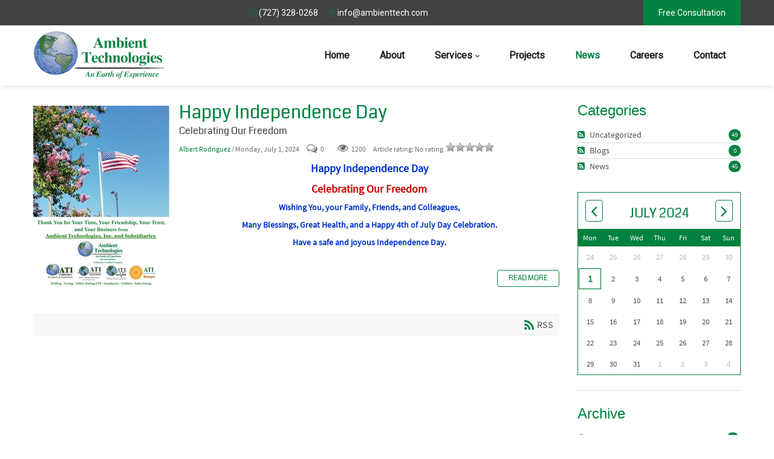

--- FILE ---
content_type: text/html; charset=utf-8
request_url: https://www.ambienttech.com/News/date/1-7-2024
body_size: 19282
content:
<!DOCTYPE html>
<html lang="en-US" dir="ltr">
<head id="Head"><!--QSMONMATCH-->

<meta content="text/html; charset=UTF-8" http-equiv="Content-Type">

<link rel="stylesheet" href="https://cdnjs.cloudflare.com/ajax/libs/font-awesome/7.0.1/css/all.min.css" integrity="sha512-2SwdPD6INVrV/lHTZbO2nodKhrnDdJK9/kg2XD1r9uGqPo1cUbujc+IYdlYdEErWNu69gVcYgdxlmVmzTWnetw==" crossorigin="anonymous" referrerpolicy="no-referrer">

<link rel="apple-touch-icon" sizes="180x180" href="/apple-touch-icon.png">
<link rel="icon" type="image/png" sizes="32x32" href="/favicon-32x32.png">
<link rel="icon" type="image/png" sizes="16x16" href="/favicon-16x16.png"><title>
	ambienttech.com > News
</title><meta id="MetaRobots" name="robots" content="INDEX, FOLLOW"><link href="/Portals/0-System/dnn-css-variables.css?cdv=211" type="text/css" rel="stylesheet"><link href="/Resources/Shared/stylesheets/dnndefault/10.0.0/default.css?cdv=211" type="text/css" rel="stylesheet"><link href="/Portals/_default/Skins/glend/resource/vendor/bootstrap/bootstrap.css?cdv=211" type="text/css" rel="stylesheet"><link href="/Portals/_default/Skins/glend/resource/css/jquery.mmenu.css?cdv=211" type="text/css" rel="stylesheet"><link href="/Portals/_default/Skins/glend/resource/css/header.css?cdv=211" type="text/css" rel="stylesheet"><link href="/Portals/_default/Skins/glend/resource/css/theme.css?cdv=211" type="text/css" rel="stylesheet"><link href="/Portals/_default/Skins/glend/resource/header/megamenu/megamenu.css?cdv=211" type="text/css" rel="stylesheet"><link href="/Portals/_default/Skins/glend/Layouts/0/LayoutDB.Header.ambienttech-main.css?cdv=211" type="text/css" rel="stylesheet"><link href="/Portals/_default/Skins/glend/Layouts/0/LayoutDB.Content.at-news.css?cdv=211" type="text/css" rel="stylesheet"><link href="/Portals/_default/Skins/glend/Layouts/0/LayoutDB.Footer.at-footer.css?cdv=211" type="text/css" rel="stylesheet"><link href="/Resources/Search/SearchSkinObjectPreview.css?cdv=211" type="text/css" rel="stylesheet"><link href="/Portals/_default/Skins/glend/skin.css?cdv=211" type="text/css" rel="stylesheet"><link href="/DesktopModules/EasyDNNnews/Templates/_default/NewsMagazine/NewsMagazine.css?cdv=211" type="text/css" rel="stylesheet"><link href="/DesktopModules/EasyDNNnews/Templates/_default/NewsMagazine/StylesCSS/custom_skrxxtztods.css?cdv=211" type="text/css" rel="stylesheet"><link href="/Portals/_default/Skins/glend/global-0.css?cdv=211" type="text/css" rel="stylesheet"><link href="/Portals/_default/Skins/glend/page-47-news.css?cdv=211" type="text/css" rel="stylesheet"><link href="/Portals/_default/containers/glend/container.css?cdv=211" type="text/css" rel="stylesheet"><link href="/Portals/0/portal.css?cdv=211" type="text/css" rel="stylesheet"><link href="https://fonts.googleapis.com/css?family=Alata:regular|Open Sans:300,regular,600,700,800|Rajdhani|Roboto&amp;display=swap&amp;subset=latin,latin-ext,vietnamese&amp;cdv=211" type="text/css" rel="stylesheet"><link href="/Portals/_default/Skins/glend/resource/css/global-basic.css?cdv=211" type="text/css" rel="stylesheet"><link href="/DesktopModules/EasyDNNNews/static/rateit/css/rateit.css?cdv=211" type="text/css" rel="stylesheet"><link href="/DesktopModules/EasyDNNNews/static/common/common.css?cdv=211" type="text/css" rel="stylesheet"><link href="/Portals/_default/Skins/glend/resource/header/mobilemenu/mobilemenu.css?cdv=211" media="none" title="all" onload="this.media=this.title" type="text/css" rel="stylesheet"><script src="/DesktopModules/EasyDNNNews/static/eds_jquery/eds_jq.js?cdv=211" type="text/javascript"></script><script src="/Resources/libraries/jQuery/03_07_01/jquery.js?cdv=211" type="text/javascript"></script><script src="/Resources/libraries/jQuery-Migrate/03_04_01/jquery-migrate.js?cdv=211" type="text/javascript"></script><link rel='icon' href='/Portals/0/favicon.ico?ver=fcLy4gVFRAkx50XJZRXtJQ%3d%3d' type='image/x-icon'><meta name="eds__GmapsInitData" content="{&quot;instanceGlobal&quot;:&quot;EasyDnnSolutions1_1_instance&quot;,&quot;google&quot;:{&quot;maps&quot;:{&quot;api&quot;:{&quot;key&quot;:&quot;&quot;,&quot;libraries&quot;:[&quot;geometry&quot;,&quot;places&quot;]}}}}"><meta name="viewport" content="width=device-width, initial-scale=1"><meta http-equiv="X-UA-Compatible" content="IE=edge"><meta name="format-detection" content="telephone=no"></head>
<body id="Body">

    <form method="post" action="/News/date/1-7-2024" id="Form" enctype="multipart/form-data">
<div class="aspNetHidden">
<input type="hidden" name="__EVENTTARGET" id="__EVENTTARGET" value="">
<input type="hidden" name="__EVENTARGUMENT" id="__EVENTARGUMENT" value="">
<input type="hidden" name="__VIEWSTATE" id="__VIEWSTATE" value="u4+YM4MB0AquGFPrEG8VDjPxp7veX6cxFKlzMpcqNlw44GK1tiGMnAx+wBIyy5uCNzWyFBUG8W4/iJGU2T2cHKLmSIqdfyoTqyNg0Kk/[base64]/1ibTmVqSJOsBODsxMvbCup+zcfk8gK9V3wC4VfeNIU8XSkcQ374vqFkgjMJDYf7UkAcDtUmYbeSyScy0pSlVNUwa3j4Rbz9Nd9hVlwkW5Io4goTM7ZvD8N7loV/Ne/2Q2OhS21TEjtw0g3q0T1oXaaWpLkhgkKF5lLhILfCxEojkSDMvYC9UQ91SYbhlgDWsak5tzSiDHTHp0eOV98RLn+h1RfBOknHHb0kOt0f6uLwYbOqaycUIoIc6nIVC1HTKYfXG9oVy/8V57EOuU3ZFnPcUYlP2Ctb0JNPQ/ZpY2TVPOPfQJ/aCKCXcOpereqafluut+ihMSNblQjZ/FPfLjzfH150t1UFkOuqBoUPjoSza3Dz6LFvvOzfiz555lzR1rb1Q3Z74ftzKJde1QnBDyFKvQ2hkL6MY/nWa2JAC7Xzq63XVaHqWh25PioxbuzNC2Sd5JSESvjMwFXXFs3/WEWuP+CWFpzpjtyjnRWT/AlF1tKdUxnSZtJJSWv5EfdDXiaQQfCvEki8+UkkHdJEv/axVUgRMFQDk9juQBRhgLhBiw278IfW/TP+1ErDmyRHpobFaVXcGBpekQH/g60o3MJPeveVCO0X/+ZuROyfvZpSoisXNZc3IKySOXp3W3hIsnstYuy5QIfxSV6hw+3b9VhUJ66U/ZQgRdZX8/abN6oYfpKGMKVRa0jKSNJ7BTP9bZCkWszkjogD60k23BYMqrL/Ui8PYD+iQSIn7PGwmm8Q4G/S+85/R8y9czSg3oIC9FL3dI52peytkIE6Pu0DJqEE9Rm1DxbEcdzkOHmvExdVnGKdnUtvca+ZWDDsslhQ+qTxh+/pKfFJuEXwpkqG2M8NfEBeJUEtHDfYJvjGqkdZtrTg6VssaO57ndt5Wpon6vXDbmiBg12C05SaFoIAMh7YNEK0oofznXRIMZHHunwFVT2qTBD+sgmABRsme0cQEXGauS3wLr0HAK5E8b9SLCqdRAoan9af/0tUagkm8oHDbqjIX5XMs4OwbxG3GEgM8ICIqf+TfCMBBhANChf0KUlT1vyRTH1x/my/LeTAdUK475+rrHgkiogcR0fUXVyajsmiMa5W+xs40wv2ArtUyoXSKbw7M6qLm09je8hscIZpTDA+WIo+Pmq8e5QhVleKui0V59Zi30UPZRHxfamUtOxy4DuhbEfMQCBjthg3DVJRJV1K2oXDJwC7Vd5Py4/IJ3yzx5WNGMMZ5tsK3zc9V3iCXS1QcPDP5dE8r2Vr9A8qzMGuMN/JEGhNCZz6dVnI+BcUqwc5bMl8gGOPSv1DAL773/dz0K5c0XyZ7j+NfZZ7YpCNIsfXib/R52kUQSHMV2QOEeyxEumviMt3X0bHYkA+ObZDogak4pzggRIslQmv2U0XvQ1DOYvsyaSZCQ/R//7pYoI9gurhSE2e9R1IlKMIZSA8kluYrfAGuMfXmYmOzxd3IzRsLQnucqvfjkH9BoCaKTeOHZgUg2hSEdb8FRtwHEXdqcTx2VlbnVFxxn/icbwXQzr7EFpOEr2NDov8/hck+xYU7NedNUwF2Ou9QD8Svknpg5SilGSXnJML0sPdZ/tCKQENMjS/cexdL+4wxPTKR56qL/BpXwxtSGWoVO7y1VZ0FShSVy0ZRA4cZvKrqgvHTgRWcU+I7zDJnbpqukqPvTQ4ErdQa4LfLA869OzHR0ArmtxZzbyBc6er0UOnkqhXYU6/ok/d5df1I8d9AwI3dFOOisWlvCdITqbPePxEYPKw/aWOgnJJM8Q7JRHzuYxOzStJ197EI+oV4M+6taDhnDAzh5Ha31CJPnzfn46iUQzEh5dHRyvQZM7LMKELxW9+zOVkEPIN+nbdeRh04PWETb6Ud7qur22SuBfxWkZLooBHwTgk9O+vZ/unhmdLboB34gXHGvOebDOjcsAK16SpMaSZGLCd3BmINmzrJGprr3AKOQIdc1j/WCFm1emhxRplwhdiQ5FXy/URAGH7mpPrOtbs0p9WRrS2Wf7oF1GTwnnQu3xBHieVp7SvlH9eW+5YuJXTsiE5RFpaiEMBpOnYlwUGwqNvptGkzebwP8cyOUiEOei4GERwyfiBSttB1Le5yVcTv09bra/gDIeb3WNMDLAo9mDdL9px3y3jQ2gpEQPjGfLehe8QournB/M7WevQu5TGI4PEExofECPimRrS8r0VPDPRIcbSGHCBL79gOkxnQZsVOT2iCVwHG+ygsEN3HVWsOtvhrRZfLa49dibk/SMXnGtexotYm6AtAfpZARXIn2HyYWm3rgzvCkLmlCPN0ew+pgHZcVEEkCyefPKQoq0SHrlCCxCKEnD1zz1rQWXvTFf7NhGqWrelsykvqVG9+51Czm0qW/32PBBwN8A4LcNlxzooeaw/FE+cNmt500y97bITlUXSe8S78BY/ZxA2cBWxXE5ABWYSDA0K1q7QMUkWUWpGHQ7gM/jn1gHoQ20fjPPp1/I6K1HZZICxte2jo2M4Aay2RpumUYpDenTsBP07fPS9n/9Lwc3M3wC3dZJ0jOfBZ6tXiHtXTiIMqpz0OyKyK5eyxWmvIYT0HD+kpa8ZcYuQvOpuYnJ1elTZB6grdIcSzPv04KAygMjjkHcf+7G71mLf5uWHntNx/a+s4ZHeRXXHLoFHnAF/qQ4MVxyqaDvtQDv5aj54toMiOTxRteeDnKBEO9Mj3S+tkEyc0M5rjCWyD8mUa8C5BiI7ev4J5z8XMXv//x5rKQcBNRxCd6BLcWzicKJb363mfQhF8d7ihVDGIzpFcrbtQCUWhnGxdZrxHhMO1Vi+E/EGIYRK6oI3S7Zko2njyKWHYXJLOB+JMuRzz10+aFpIuixUMJGmFzK7E3OYrVnTpUwuc37683AqyIfev8BWQDzmwtekrzeIRDT5tCnN+JHZvWcyfs20ZcqsyEeCYgJ9FMXENkIrSwMGMLG5lMw/17lBDAdEjGVqNg+tVGNV5CAbNQnTerYQoWUglPEdTNU+2Qoyc3gbGyIytM29rJ5LTLpFPbwryQ1f/6YeCZY4/Swg8dR9Lou1FyMolmoWyydGFCHWDQ1CS+uivxjoDdQf0fMu7lIPsC0wxLnNGTCLCUengqn6tDf9NVZ7B+JtxQg19knEuTHFOTSVwz+BI6m9TkO5BEzU6khuoVIc/REht7+uXOw7JRZG9ios+ui9punBplKTBqyMsx5/[base64]/dj8+jqH+8U2X84AOm0OVbaMWZv9vOPaw0lv7hL7fs3NKXExltJUCXn4csF6n4k8cSfvYGqqq1PguP+e3PlnavQu+3nojq8uXKW1ZDj96j4uOF2LH+vPScdvSWgl8uV0VZymrdvw4X9t6Y3UYLtFnnw/X5P8ryi/D3TLJ+0d7Jarr8bP1Olf9Fou3fJNTQyvH0Dz4VdK5iPvRtsG6dwjHyFS/VyMV9anyZ9KaDiZmq+2RsZZBWok4xvhPrNf7OMhiffxZUcaEElfXNP8H3XfejoFywGDplDULrX2EJbj3V8H4Nlv8ZPe4ND09L9NAxCyst4pfKyutttdhV8oqjCQpKQeossvjg06X5G+8+ifDCAQP31iXM2K8Zdwtxo8VpoctuZWPwGEiIstkA7P70qWPe7F9tH6jTJZ/ok1jugJhOfmxKWaxJueAnMqzuOc50wKy14SMuvoBrp86RDIGxsxTSLEhpMuBkmb0uA/3/uHvQgnqVVjVq/9GMkP1U2AxT+rm32oLVwHakrRwkU2RpT6t5fFsCmD25qTkXbu0Ley/IU1HOg4Nj/+eNv8aVrW+39uwZvx6pU2q55P8/Il8DwiDz9qdgfZjkLcHRb6B1Us9yXCZIwH0cu9uiPmAgS0HfuD/BI+I+R43horPCvlBQPNddFil8e+vOoaF/n31B6DZ30PFsJLeVU4fPNHWE2tCd0XQOZzvE0Z2IC/PlQ2xxfsNRQ+s8yGgta1sok+IE8kXqYFb3iPQoNpjOG2ujTAgQ8ayGEVjN24QCQxWoYK+FiznggYcJ2wr7FacDftsm+T2PgCUIkS7szcZ2R2zzGeZMgT3sZn6XklLPS1UJMgft35vsRkOKnyJLmq3uNRHRzyEFcn7Lk16lyTbM1C2Njw==">
</div>

<script type="text/javascript">
//<![CDATA[
var theForm = document.forms['Form'];
if (!theForm) {
    theForm = document.Form;
}
function __doPostBack(eventTarget, eventArgument) {
    if (!theForm.onsubmit || (theForm.onsubmit() != false)) {
        theForm.__EVENTTARGET.value = eventTarget;
        theForm.__EVENTARGUMENT.value = eventArgument;
        theForm.submit();
    }
}
//]]>
</script>


<script src="/WebResource.axd?d=pynGkmcFUV3J1_tQS_LPgDmL1uRZncMU2tJyb7PXZmp20XN-vDJQkEzlWp01&amp;t=638627955619783110" type="text/javascript"></script>


<script src="/ScriptResource.axd?d=NJmAwtEo3IqcN616_-V_kzR4ceVKS7Eq8FUbXZe6cedyibl05q1dFJ4so6ejdwmEoyRykYOb7ZIYVk4T33dAnqPoiS4sPNCG30RDoBHPyeGheiPgxbIK67gZ7tX1PbR04OO-YA2&amp;t=2a9d95e3" type="text/javascript"></script>
<script src="/ScriptResource.axd?d=dwY9oWetJoLA2vXo50XO_3zz-dFnlI5miMK1UmH1K1nVYRH2Gnjvp9lQx9Fx8FM602woXRS-nQKquzaplEI3eFUha-f8qi7w85FuWmKLOQT3TijqbTUq9SsWHps0OA3LeHanIbM3qMrj23bD0&amp;t=2a9d95e3" type="text/javascript"></script>
<div class="aspNetHidden">

	<input type="hidden" name="__VIEWSTATEGENERATOR" id="__VIEWSTATEGENERATOR" value="CA0B0334">
	<input type="hidden" name="__VIEWSTATEENCRYPTED" id="__VIEWSTATEENCRYPTED" value="">
	<input type="hidden" name="__EVENTVALIDATION" id="__EVENTVALIDATION" value="O7mCG+OtAIYd2UBAY/1yeL8+q1DHndYkfATKDEsvH85O5pLebgOqi1CXNJrKjuKEj1VYHPOU0FneuIZwa5Gn2LNOPcOTOjxCGWApCXzwadcG9Fdvw47yaoOMJZXMUdAfNVpDzQsrS98+ip0eRewmg3T1yiOA92TonZO7W6Lv38l3/07C40X8XKiRIr1J9JPqqT/NugmjCllu4q4JVwXGa8WfnvuDzMRHXHeDKRfKQRDOX3VrHxBG1rxFVuZz+Z1a3ftfNGYEJ8eS/cs/g1EPG8zSp3L1G4UnHyZCED7/v2a55+UV1wdkDxENllsfarKc6LZH7aWK0nPBeSqtEn414kmc+MrmkLBSR3xl59hbBEOw43J3R5+hb+tr21qVnOFWIdvpV4OREAm99yaX8YTzBs2un1HSIdL5R3qXfEFT9TNLXPHaJOdTKs/xLB3/tnlAQFs1QqIs4NT6YaEcXWQPs79QCZVlb8ddO3KhdAcjhZuOiPgXSMJp3KK5cP46qoCF4IfB9xjdPBBuJG0rZxhBuZcEurLsJpgdloheeegUqnGVvnLhzVU4PXzRmLZ3i84d8frZarH1ZAfmzHctV8+Zctkm0/BPI92421fwUzXGTzBtI+jOh9tf39XxSr187tGn81WkfY3iiQVFnkf6HAV8Yv+pn+3TS0Dex8YrFrXDHPq0MtTpHrUVkFHxnY77E24zVi80kv15hcWuIy6FcR7hc6s9D81YPmRNCVK1aJVFYMKVqoa/GaqwPGO+5RXojGoMy7udKrNIHrSRetf/c7h6+/w+vYRpwEsCgzgbCsgI4T6f09ruOU6Enf2JYalVLw1SKBEkIChE4xsBZVUXq1FoUfXGtRS45r460+m9QqhWc1ZRtowXknHUhjLMst0bh6m4fXBORCK/B1rJih8c/i2mhlKGX1FXXrTXCXwWEOGRfUTvnFATaP2ZVmOnM9laAh+gawp6PA8v+iFEmf9Knd/Hk6TePMKWxaI642BqOwGCxj3OzxKYPNNIS0FiFN2tdstBjDxm+l9SZrDEj7Iuk5JJG4SluKVPJuBEyRysgEak87xxP6W9ldlbmH0/cyZ9oFkobxx4kA==">
</div><script src="/js/dnn.js?cdv=211" type="text/javascript"></script><script src="/js/dnncore.js?cdv=211" type="text/javascript"></script><script src="/Resources/Search/SearchSkinObjectPreview.js?cdv=211" type="text/javascript"></script><script src="/js/dnn.servicesframework.js?cdv=211" type="text/javascript"></script><script src="/DesktopModules/EasyDNNNews/static/rateit/js/jquery.rateit_2.2.js?cdv=211" type="text/javascript"></script><script src="/DesktopModules/EasyDNNnewsCategoriesMenu/js/category_menu_2.2.js?cdv=211" type="text/javascript"></script><script src="/DesktopModules/EasyDNNNews/static/EasyDnnSolutions/EasyDnnSolutions_1.1_2.2.js?cdv=211" type="text/javascript"></script>
<script type="text/javascript">
//<![CDATA[
Sys.WebForms.PageRequestManager._initialize('ScriptManager', 'Form', ['tdnn$ctr418$ViewEasyDNNNewsCalendar$upCalendar','dnn_ctr418_ViewEasyDNNNewsCalendar_upCalendar'], [], [], 5400, '');
//]]>
</script>

        
        
        


 <script type="text/javascript">
var GetWebpConvertServiceUrl = '/DesktopModules/DNNGo_ThemePluginPro/Resource_Service.aspx?Token=ServiceWebpConvert&PortalId=0&TabId=47&ModuleId=';
</script>












 
 
<!--Layout-->
<!--CDF(Css|/Portals/_default/Skins/glend/Layouts/0/LayoutDB.Header.ambienttech-main.css?cdv=211|DnnPageHeaderProvider|10)-->

<!--CDF(Css|/Portals/_default/Skins/glend/Layouts/0/LayoutDB.Content.at-news.css?cdv=211|DnnPageHeaderProvider|10)-->

<!--CDF(Css|/Portals/_default/Skins/glend/Layouts/0/LayoutDB.Footer.at-footer.css?cdv=211|DnnPageHeaderProvider|10)-->

<!--bootstrap-->
<!--CDF(Css|/Portals/_default/Skins/glend/resource/vendor/bootstrap/bootstrap.css?cdv=211|DnnPageHeaderProvider|9)-->


<!--Theme-->
<!--CDF(Css|/Portals/_default/Skins/glend/resource/css/jquery.mmenu.css?cdv=211|DnnPageHeaderProvider|9)-->

 
<!--CDF(Css|/Portals/_default/Skins/glend/resource/css/header.css?cdv=211|DnnPageHeaderProvider|9)--> 

 
<!--CDF(Css|/Portals/_default/Skins/glend/resource/css/theme.css?cdv=211|DnnPageHeaderProvider|9)-->
<!--CDF(Css|/Portals/_default/Skins/glend/global-0.css?cdv=211|DnnPageHeaderProvider|18)-->

     
<nav id="skip-menu" role="navigation" aria-label="Skip Content Menu"><ul><li class="menulink"><a href="#main-menu">Main Menu</a></li></ul></nav>

<div class="dng-main mm-page mm-slideout Wide" id="mm-content-box">
  <div id="dng-wrapper"> 


        
    
    
 
    
    
    
                <div class="header-replace "><header class="header_bg header-wrap header-default floating-nav floating-nav-sticky"><div id="megamenuWidthBox" class="container"></div> <div class="header-top-bg floating-display-none header-bg-box" data-height="0" id="headerrow-44075"><div class="container"><div class="header-top header-container-box"> <div class="header-area header-vertical area-left" id="column-209215"><div class="header-content-wrap"> </div></div> <div class="header-area header-vertical area-center" id="column-264680"><div class="header-content-wrap"> <div class="dngTextBox"><svg class="color-accent">
            <use xlink:href="/Portals/_default/ContentBuilder/glend-page/social-icon/phone.svg#phone-wave"></use>
        </svg> (727) 328-0268    
<svg class="color-accent">
            <use xlink:href="/Portals/_default/ContentBuilder/glend-page/social-icon/map.svg#map"></use>
        </svg> info@ambienttech.com</div></div></div> <div class="header-area header-vertical area-right" id="column-547008"><div class="header-content-wrap"> <div class="dngTextBox"><a data-module="1" title="" class="header-button2">  Free Consultation</a></div></div></div> </div></div></div> <div class="header-center-bg  header-bg-box" data-height="70" id="headerrow-83115"><div class="container"><div class="header-center header-container-box"> <div class="header-area header-vertical area-left" style="width:165px" id="column-321733"><div class="header-content-wrap"> <div class="logo" id="logo794765"><a href="https://www.ambienttech.com/" title="ambienttech.com"><img src="/Portals/0/Ambient-Technologies-Logo.png" alt="ambienttech.com" class="header-logo floating-header-logo"></a></div></div></div> <div class="header-area header-vertical area-center text-right" id="column-469897"><div class="header-content-wrap"> </div></div> <div class="header-area header-horizontal area-right" id="column-902508"><div class="header-content-wrap"> <nav class="nav-bar" id="main-menu" tabindex="-1" aria-label="Primary menu"><div id="dng-megamenu816461" data-split="false" class="dng-megamenu hoverstyle_5 flyout-shadow mega-shadow">
    <div class="dnngo_gomenu" id="dnngo_megamenuef7ed39847">
      
         <ul class="primary_structure">
 <li class=" ">
<a href="https://www.ambienttech.com/"><span>Home</span></a>
</li>
 <li class=" ">
<a href="https://www.ambienttech.com/About"><span>About</span></a>
</li>
 <li class="dir ">
<a href="javascript:;"><span>Services</span></a>
 <div class="dnngo_menuslide">
 <ul class="dnngo_slide_menu ">
 <li class=" ">
<a href="https://www.ambienttech.com/Services/Environmental-Geotechnical-Drilling"><span>Environmental  & Geotechnical Drilling</span></a>
</li>
 <li class=" ">
<a href="https://www.ambienttech.com/Services/Geophysical-Surveying-Services"><span>Geophysical Surveying Services</span></a>
</li>
 <li class=" ">
<a href="https://www.ambienttech.com/Services/Underground-Utilities-Location-Designation-and-Mapping"><span>Underground Utilities Location, Designation and Mapping</span></a>
</li>
 <li class=" ">
<a href="https://www.ambienttech.com/Services/In-Situ-Testing-Cone-Penetration-Testing-CPT"><span>In-Situ Testing & Cone Penetration Testing (CPT)</span></a>
</li>
 <li class=" ">
<a href="https://www.ambienttech.com/Services/Concrete-Coring"><span>Concrete Coring</span></a>
</li>
 <li class=" ">
<a href="https://www.ambienttech.com/Services/Solar-Powered-Groundwater-Monitoring-Systems"><span>Solar-Powered Groundwater Monitoring Systems</span></a>
</li>
 <li class=" ">
<a href="https://www.ambienttech.com/Services/Solar-Power-Systems-for-Engineering-Remediation"><span>Solar Power Systems for Engineering & Remediation</span></a>
</li>
</ul>
</div>
</li>
 <li class=" ">
<a href="https://www.ambienttech.com/Projects"><span>Projects</span></a>
</li>
 <li class=" current">
<a href="https://www.ambienttech.com/News"><span>News</span></a>
</li>
 <li class=" ">
<a href="https://www.ambienttech.com/Careers"><span>Careers</span></a>
</li>
 <li class=" ">
<a href="https://www.ambienttech.com/Contact"><span>Contact</span></a>
</li>
</ul>

      
    </div> 
    
    
<script type="text/javascript">
    jQuery(document).ready(function ($) {
        $("#dnngo_megamenuef7ed39847").dnngomegamenu({
            slide_speed: 200,
            delay_disappear: 500,
            popUp: "vertical",//level
			delay_show:150,
			direction:"ltr",//rtl ltr
			megamenuwidth:"box",//full box
			WidthBoxClassName:"#megamenuWidthBox"
        });
    });


	jQuery(document).ready(function () {
		jQuery("#dnngo_megamenuef7ed39847").has("ul").find(".dir > a").attr("aria-haspopup", "true");
	}); 

</script></div></nav>
	<!--CDF(Css|/Portals/_default/Skins/glend/resource/header/megamenu/megamenu.css?cdv=211|DnnPageHeaderProvider|9)--><!--CDF(Javascript|/Portals/_default/Skins/glend/resource/header/megamenu/megamenu.js?cdv=211|DnnFormBottomProvider|9)--></div></div> </div></div></div>  </header></div><div class="mobile-header-replace"><header class="mobile-header floating-nav">  <div class="header-mobile-bg mobile-header-shadow" id="mobileheader-638516"><div class="header-mobile"> <div class="header-area header-horizontal area-left text-left" id="column-546874"><div class="header-content-wrap"> <div class="logo" id="logo88891"><a href="https://www.ambienttech.com/" title="ambienttech.com"><img src="/Portals/0/Ambient-Technologies-Logo.png" alt="ambienttech.com" class="header-logo"><img src="/Portals/0/Ambient-Technologies-Logo.png" alt="ambienttech.com" class="floating-header-logo"></a></div></div></div> <div class="header-area header-horizontal area-center" id="column-343411"><div class="header-content-wrap"> </div></div> <div class="header-area header-horizontal area-right text-right" id="column-53858"><div class="header-content-wrap"> <script>$(document).ready(function() {
				$('.searchInputContainer').each(function(){
					var e =$(this);
					e.find(".dnnSearchBoxClearText").attr("aria-label","Clear search text").attr("tabindex","0").on("keyup",function(event){
						if (event.keyCode == 13){
							$(this).click();
						}
					});
					var changeautocomplete =true;
					const targetNode = e[0];

					const config = { childList: true, subtree: true };

					const callback = function(mutationsList, observer) {
						for(const mutation of mutationsList) {
							if (mutation.type === 'childList') {
								clearTimeout(changeautocomplete); 
								changeautocomplete = setTimeout(function(){  
									$(targetNode).find("li[data-url]").attr("tabindex","0").on("keyup",function(event){
										if (event.keyCode == 13){
											$(this).click();
										}
									});
								}, 300);
							}
						}
					};

					const observer = new MutationObserver(callback);
					observer.observe(targetNode, config);
					
					e.parent().on("keyup",function(event){
						if (event.keyCode == 27){
							e.parents(".popup-content").first().siblings(".icon").click();
						}			
						if (event.keyCode == 9 && e.find(".search").is(":focus")){
							e.find(".searchSkinObjectPreview").remove();
						}
					})	
					$("a.search").attr("aria-label","Search");
					$(".NormalTextBox").attr("aria-label","Search for:");
				})
				})</script><div class="search-popup-box popup-right" id="search-popup-box858723" data-placeholder="Enter any key words to search"><button type="button" class="icon" aria-label="Search" title="Search" aria-expanded="false" aria-controls="search-content-858723" id="search-button-858723"><span class="magnifier"></span></button><div class="popup-content" aria-labelledby="search-button-858723" id="search-content-858723"><span id="dnn_dnnSEARCH858723_ClassicSearch">
    
    
    <span class="searchInputContainer" data-moreresults="See More Results" data-noresult="No Results Found">
        <input name="dnn$dnnSEARCH858723$txtSearch" type="text" maxlength="255" size="20" id="dnn_dnnSEARCH858723_txtSearch" class="NormalTextBox" aria-label="Search" autocomplete="off" placeholder="Search...">
        <a class="dnnSearchBoxClearText" title="Clear search text"></a>
    </span>
    <a id="dnn_dnnSEARCH858723_cmdSearch" class="search" href="javascript:__doPostBack(&#39;dnn$dnnSEARCH858723$cmdSearch&#39;,&#39;&#39;)"> </a>
</span>


<script type="text/javascript">
    $(function() {
        if (typeof dnn != "undefined" && typeof dnn.searchSkinObject != "undefined") {
            var searchSkinObject = new dnn.searchSkinObject({
                delayTriggerAutoSearch : 400,
                minCharRequiredTriggerAutoSearch : 2,
                searchType: 'S',
                enableWildSearch: true,
                cultureCode: 'en-US',
                portalId: -1
                }
            );
            searchSkinObject.init();
            
            
            // attach classic search
            var siteBtn = $('#dnn_dnnSEARCH858723_SiteRadioButton');
            var webBtn = $('#dnn_dnnSEARCH858723_WebRadioButton');
            var clickHandler = function() {
                if (siteBtn.is(':checked')) searchSkinObject.settings.searchType = 'S';
                else searchSkinObject.settings.searchType = 'W';
            };
            siteBtn.on('change', clickHandler);
            webBtn.on('change', clickHandler);
            
            
        }
    });
</script>
</div></div><button type="button" aria-label="Mobile Menu" title="Mobile Menu" class="mobile-menu-icon" aria-expanded="false" id="mobilemenu-button-791299" aria-controls="mobilemenu791299"><span class="dg-menu-anime"><span></span></span></button>
	<div class="mobilemenu-main" role="dialog" id="mobilemenu791299" data-title="Menu" data-opensubmenu="undefined" aria-labelledby="mobilemenu-button-791299">
 	<button type="button" class="mobileclose" aria-label="Close sidebar" title="Close sidebar"></button>
	<div class="m-menu">
	
<div id="gomenu65eaf8b138" class="gomenu ">
    <ul class=""><li class="   first-item Item-1"><a href="https://www.ambienttech.com/"><span>Home</span></a></li><li class="   Item-2"><a href="https://www.ambienttech.com/About"><span>About</span></a></li><li class="dir   Item-3"><a href="javascript:;"><span>Services</span></a><ul><li class="   first-item SunItem-1"><a href="https://www.ambienttech.com/Services/Environmental-Geotechnical-Drilling"><span>Environmental  & Geotechnical Drilling</span></a></li><li class="   SunItem-2"><a href="https://www.ambienttech.com/Services/Geophysical-Surveying-Services"><span>Geophysical Surveying Services</span></a></li><li class="   SunItem-3"><a href="https://www.ambienttech.com/Services/Underground-Utilities-Location-Designation-and-Mapping"><span>Underground Utilities Location, Designation and Mapping</span></a></li><li class="   SunItem-4"><a href="https://www.ambienttech.com/Services/In-Situ-Testing-Cone-Penetration-Testing-CPT"><span>In-Situ Testing & Cone Penetration Testing (CPT)</span></a></li><li class="   SunItem-5"><a href="https://www.ambienttech.com/Services/Concrete-Coring"><span>Concrete Coring</span></a></li><li class="   SunItem-6"><a href="https://www.ambienttech.com/Services/Solar-Powered-Groundwater-Monitoring-Systems"><span>Solar-Powered Groundwater Monitoring Systems</span></a></li><li class="   last-item SunItem-7"><a href="https://www.ambienttech.com/Services/Solar-Power-Systems-for-Engineering-Remediation"><span>Solar Power Systems for Engineering & Remediation</span></a></li></ul></li><li class="   Item-4"><a href="https://www.ambienttech.com/Projects"><span>Projects</span></a></li><li class=" current  Item-5"><a href="https://www.ambienttech.com/News" class="acurrent"><span>News</span></a></li><li class="   Item-6"><a href="https://www.ambienttech.com/Careers"><span>Careers</span></a></li><li class="   last-item Item-7"><a href="https://www.ambienttech.com/Contact"><span>Contact</span></a></li></ul>
</div>
 
 
	</div>
	</div>
	<!--CDF(Css|/Portals/_default/Skins/glend/resource/header/mobilemenu/mobilemenu.css?cdv=211|DnnPageHeaderProvider|317)-->
	<!--CDF(Javascript|/Portals/_default/Skins/glend/resource/header/mobilemenu/mobilemenu.js?cdv=211|DnnFormBottomProvider|17)-->	
	</div></div> </div></div>  </header></div><div id="dnn_BannerPane" class="BannerPane DNNEmptyPane"></div>
 
    <section id="dnn_content" role="main" tabindex="-1">   
    <div id="dnn_ContentBuilderPane" class="ContentBuilderPane DNNEmptyPane"></div>
    
        
            
        
         
  

      
      <div class="container">
        <div class="row">
          <div class="col-sm-12">
            <div id="dnn_ContentPane" class="ContentPane DNNEmptyPane"></div>
          </div>
        </div>
      </div>

           <div class="container"><div class=" column-gap-0 row-flex cont-pos-top justify-content-start dng-row row" id="row-526256"> <div class="dng-column col-sm-9"><div class="dng-column-inner " id="column-88601"> <div id="dnn_PaneA" class="panebox PaneA"><div class="DnnModule DnnModule-EasyDNNnews DnnModule-415"><a name="415"></a><div id="dnn_ctr415_ContentPane" class="contentpane"><!-- Start_Module_415 --><br><div id="dnn_ctr415_ModuleContent" class="DNNModuleContent ModEasyDNNnewsC">
	

<script type="text/javascript">
	/*<![CDATA[*/
	
	
	
	
	
	
	
	
	
	
	

	eds3_5_jq(function ($) {
		if (typeof edn_fluidvids != 'undefined')
			edn_fluidvids.init({
				selector: ['.edn_fluidVideo iframe'],
				players: ['www.youtube.com', 'player.vimeo.com']
			});
		
		
		

	});
	/*]]>*/
</script>



<div class="eds_news_module_415 news NewsMagazine_Style_custom_skrxxtztods eds_style_custom_skrxxtztods eds_subCollection_news eds_news_NewsMagazine eds_template_List_Article_Default_Author_Category_info eds_templateGroup_detailsArticleDefault eds_styleSwitchCriteria_module-415">
	

	

	<div id="dnn_ctr415_ViewEasyDNNNewsMain_ctl00_pnlListArticles">
		
		
		<!--ArticleRepeat:Before:-->




<div class="edn_415_article_list_wrapper">

<!--ArticleTemplate-->
<article class="edn_article edn_clearFix">
	
	
	<div class="edn_mediaContainer">
		<a href="https://www.ambienttech.com/News/happy-independence-day-1" target="_self">Happy Independence Day</a>
		<img loading="lazy" alt="Happy Independence Day" src="/Portals/0/EasyDNNNews/15/images/img-2024-HAPPY-4TH-OF-JULY-image-300-300-p-L-97.jpg">
	</div>
	
	<h2 class="edn_articleTitle"><a href="https://www.ambienttech.com/News/happy-independence-day-1" target="_self">Happy Independence Day</a></h2>
	
	<h3 class="edn_articleTitle edn_articleSubTitle">Celebrating Our Freedom</h3>
	
	<div class="edn_metaDetails">
		<a href="https://www.ambienttech.com/News/author/albert-rodriguez">Albert Rodriguez</a>
		<time> / Monday, July 1, 2024</time>
		<span class="edn_numberComments">0</span>
		<span class="edn_numberOfVievs">1200</span>
		 Article rating: No rating <div class="EDN_article_rateit rateit" data-rateit-step="1" data-rateit-min="0" data-rateit-max="5" data-rateit-readonly="true" data-rateit-value="No rating"></div>
	</div>
	<div class="edn_articleSummary"><p align="center" style="margin-bottom:0in; text-align:center; margin:0in 0in 8pt"><span style="color:#0033cc;"><span style="font-size:130%;"><b>Happy Independence Day</b></span></span></p>

<p align="center" style="margin-bottom:0in; text-align:center; margin:0in 0in 8pt"><span style="color:#cc0000;"><b><span style="font-size:130%;">Celebrating Our Freedom</span></b></span></p>

<p align="center" style="margin-bottom:0in; text-align:center; margin:0in 0in 8pt"><span style="color:#0033cc;"><b>Wishing You, your Family, Friends, and Colleagues,</b></span></p>

<p align="center" style="margin-bottom:0in; text-align:center; margin:0in 0in 8pt"><span style="color:#0033cc;"><b>Many Blessings, Great Health, and a Happy 4th of July Day Celebration.</b></span></p>

<p style="text-align: center;"><span style="color:#0033cc;"><b>Have a safe and joyous Independence Day.</b></span></p></div>
	<div class="edn_readMoreButtonWrapper"><a class="edn_readMore edn_readMoreButton" href="https://www.ambienttech.com/News/happy-independence-day-1" target="_self">Read more</a></div>
</article>
<!--ArticleRepeat:After:-->
</div>

<div class="edn_articlesRssWrapper">
	<a href="https://www.ambienttech.com/News/rss/415" target="_blank"><span>RSS</span></a>
</div>


		
	
	</div>

	

	
	
	
	
</div>











</div><!-- End_Module_415 --></div>
 























</div></div></div></div><div class="dng-column col-sm-3"><div class="dng-column-inner " id="column-871072"> <div id="dnn_PaneB" class="panebox PaneB"><div class="DnnModule DnnModule-EasyDNNnewsCategoriesMenu DnnModule-417"><a name="417"></a><div id="dnn_ctr417_ContentPane" class="contentpane"><!-- Start_Module_417 --><br><div id="dnn_ctr417_ModuleContent" class="DNNModuleContent ModEasyDNNnewsCategoriesMenuC">
	
<div class="category_menu eds_news_NewsMagazine eds_subCollection_categoryMenu eds_styleSwitchCriteria_module-417 eds_template_TemplatedMenu_CategoriesMenu NewsMagazine_Style_custom_skrxxtztods eds_style_custom_skrxxtztods">
	
<div class="EDN_module_box">
	<h3 class="edn_module_title">Categories</h3>
	<ul class="edn_category_menu_wrapper">



<li class="node level_0">

	<div>
		<a class="edn_articlecount" href="https://ambienttech.com/News/category/uncategorized-1" title="49">49</a>
		<a class="edn_rss" href="https://ambienttech.com/News/rss/category/415/uncategorized-1" title="RSS"><span>RSS</span></a>
		<a class="edn_category" href="https://ambienttech.com/News/category/uncategorized-1" title="Uncategorized"><span>Uncategorized</span></a>
		<a class="" href="#" title="Expand/Collapse"><span>Expand/Collapse</span></a>
	</div>



</li><li class="node level_0">

	<div>
		<a class="edn_articlecount" href="https://ambienttech.com/News/category/blogs" title="0">0</a>
		<a class="edn_rss" href="https://ambienttech.com/News/rss/category/415/blogs" title="RSS"><span>RSS</span></a>
		<a class="edn_category" href="https://ambienttech.com/News/category/blogs" title="Blogs"><span>Blogs</span></a>
		<a class="" href="#" title="Expand/Collapse"><span>Expand/Collapse</span></a>
	</div>



</li><li class="node level_0">

	<div>
		<a class="edn_articlecount" href="https://ambienttech.com/News/category/news" title="45">45</a>
		<a class="edn_rss" href="https://ambienttech.com/News/rss/category/415/news" title="RSS"><span>RSS</span></a>
		<a class="edn_category" href="https://ambienttech.com/News/category/news" title="News"><span>News</span></a>
		<a class="" href="#" title="Expand/Collapse"><span>Expand/Collapse</span></a>
	</div>



</li>
	</ul>
</div>



</div>
</div><!-- End_Module_417 --></div>
 























</div><div class="DnnModule DnnModule-EasyDNNnewsCalendar DnnModule-418"><a name="418"></a><div id="dnn_ctr418_ContentPane" class="contentpane"><!-- Start_Module_418 --><div id="dnn_ctr418_ModuleContent" class="DNNModuleContent ModEasyDNNnewsCalendarC">
	
<div class="calendar eds_news_NewsMagazine eds_subCollection_calendar eds_styleSwitchCriteria_module-418 eds_template_Archive_Default NewsMagazine_Style_custom_skrxxtztods eds_style_custom_skrxxtztods">
	
	

	<div id="dnn_ctr418_ViewEasyDNNNewsCalendar_upCalendar">
		
			
			<div id="dnn_ctr418_ViewEasyDNNNewsCalendar_pnlCalendarArchive" class="callendar_table_container">
			
				
				<table id="dnn_ctr418_ViewEasyDNNNewsCalendar_calDate" class="calendar_table" cellspacing="0" cellpadding="0" style="border-width:0px;border-style:None;border-collapse:collapse;">
				<tr><td colspan="7" style="background-color:Silver;"><table class="month_selection" cellspacing="0" style="width:100%;border-collapse:collapse;">
					<tr><td class="next_prev_months" style="width:15%;"><a href="javascript:__doPostBack('dnn$ctr418$ViewEasyDNNNewsCalendar$calDate','V8918')" style="color:Black">«</a></td><td align="center" style="width:70%;">July 2024</td><td class="next_prev_months" align="right" style="width:15%;"><a href="javascript:__doPostBack('dnn$ctr418$ViewEasyDNNNewsCalendar$calDate','V8979')" style="color:Black">»</a></td></tr>
				</table></td></tr><tr><td class="week_days" align="center">Mon</td><td class="week_days" align="center">Tue</td><td class="week_days" align="center">Wed</td><td class="week_days" align="center">Thu</td><td class="week_days" align="center">Fri</td><td class="week_days" align="center">Sat</td><td class="week_days" align="center">Sun</td></tr><tr><td class="day other_month" align="center" style="width:14%;"><span>24</span></td><td class="day other_month" align="center" style="width:14%;"><span>25</span></td><td class="day other_month" align="center" style="width:14%;"><span>26</span></td><td class="day other_month" align="center" style="width:14%;"><span>27</span></td><td class="day other_month" align="center" style="width:14%;"><span>28</span></td><td class="day other_month" align="center" style="width:14%;"><span>29</span></td><td class="day other_month" align="center" style="width:14%;"><span>30</span></td></tr><tr><td class="day has_posts Uncategorized EDNcategorycolor-default edn_category_Uncategorized_2 selected" align="center" style="width:14%;"><a href="https://www.ambienttech.com/News/date/1-7-2024" aria-label="July 01">1</a></td><td class="day" align="center" style="width:14%;"><span>2</span></td><td class="day" align="center" style="width:14%;"><span>3</span></td><td class="day" align="center" style="width:14%;"><span>4</span></td><td class="day" align="center" style="width:14%;"><span>5</span></td><td class="day" align="center" style="width:14%;"><span>6</span></td><td class="day" align="center" style="width:14%;"><span>7</span></td></tr><tr><td class="day" align="center" style="width:14%;"><span>8</span></td><td class="day" align="center" style="width:14%;"><span>9</span></td><td class="day" align="center" style="width:14%;"><span>10</span></td><td class="day" align="center" style="width:14%;"><span>11</span></td><td class="day" align="center" style="width:14%;"><span>12</span></td><td class="day" align="center" style="width:14%;"><span>13</span></td><td class="day" align="center" style="width:14%;"><span>14</span></td></tr><tr><td class="day" align="center" style="width:14%;"><span>15</span></td><td class="day" align="center" style="width:14%;"><span>16</span></td><td class="day" align="center" style="width:14%;"><span>17</span></td><td class="day" align="center" style="width:14%;"><span>18</span></td><td class="day" align="center" style="width:14%;"><span>19</span></td><td class="day" align="center" style="width:14%;"><span>20</span></td><td class="day" align="center" style="width:14%;"><span>21</span></td></tr><tr><td class="day" align="center" style="width:14%;"><span>22</span></td><td class="day" align="center" style="width:14%;"><span>23</span></td><td class="day" align="center" style="width:14%;"><span>24</span></td><td class="day" align="center" style="width:14%;"><span>25</span></td><td class="day" align="center" style="width:14%;"><span>26</span></td><td class="day" align="center" style="width:14%;"><span>27</span></td><td class="day" align="center" style="width:14%;"><span>28</span></td></tr><tr><td class="day" align="center" style="width:14%;"><span>29</span></td><td class="day" align="center" style="width:14%;"><span>30</span></td><td class="day" align="center" style="width:14%;"><span>31</span></td><td class="day other_month" align="center" style="width:14%;"><span>1</span></td><td class="day other_month" align="center" style="width:14%;"><span>2</span></td><td class="day other_month" align="center" style="width:14%;"><span>3</span></td><td class="day other_month" align="center" style="width:14%;"><span>4</span></td></tr>
			</table>
			
		</div>
		
	</div>
	<div id="dnn_ctr418_ViewEasyDNNNewsCalendar_pnlMonthlyArchive" class="archive_list">
		
		
<h3 class="edn_module_title">Archive</h3>
<ul class="edn_archive_menu_wrapper">
<li class="node level_0">
	<div class="edn_archiveByYear">
		<a class="expand_collapse icon"><span>Expand/Collapse</span></a>
		<a class="edn_archiveLink" href="https://ambienttech.com/News/yeararchive/2026" title="2026">2026 <span>2</span></a>
	</div>
<ul style="display: none;"><li class="node level_1">
	<div>
		<a class="edn_archiveLink" href="https://ambienttech.com/News/archive/1-2026" title="2026, January">2026, January <span>2</span></a>
	</div>
</li></ul></li><li class="node level_0">
	<div class="edn_archiveByYear">
		<a class="expand_collapse icon"><span>Expand/Collapse</span></a>
		<a class="edn_archiveLink" href="https://ambienttech.com/News/yeararchive/2025" title="2025">2025 <span>12</span></a>
	</div>
<ul style="display: none;"><li class="node level_1">
	<div>
		<a class="edn_archiveLink" href="https://ambienttech.com/News/archive/12-2025" title="2025, December">2025, December <span>2</span></a>
	</div>
</li><li class="node level_1">
	<div>
		<a class="edn_archiveLink" href="https://ambienttech.com/News/archive/10-2025" title="2025, October">2025, October <span>1</span></a>
	</div>
</li><li class="node level_1">
	<div>
		<a class="edn_archiveLink" href="https://ambienttech.com/News/archive/9-2025" title="2025, September">2025, September <span>1</span></a>
	</div>
</li><li class="node level_1">
	<div>
		<a class="edn_archiveLink" href="https://ambienttech.com/News/archive/7-2025" title="2025, July">2025, July <span>2</span></a>
	</div>
</li><li class="node level_1">
	<div>
		<a class="edn_archiveLink" href="https://ambienttech.com/News/archive/6-2025" title="2025, June">2025, June <span>2</span></a>
	</div>
</li><li class="node level_1">
	<div>
		<a class="edn_archiveLink" href="https://ambienttech.com/News/archive/4-2025" title="2025, April">2025, April <span>2</span></a>
	</div>
</li><li class="node level_1">
	<div>
		<a class="edn_archiveLink" href="https://ambienttech.com/News/archive/3-2025" title="2025, March">2025, March <span>2</span></a>
	</div>
</li></ul></li><li class="node level_0">
	<div class="edn_archiveByYear">
		<a class="expand_collapse icon"><span>Expand/Collapse</span></a>
		<a class="edn_archiveLink" href="https://ambienttech.com/News/yeararchive/2024" title="2024">2024 <span>13</span></a>
	</div>
<ul style="display: none;"><li class="node level_1">
	<div>
		<a class="edn_archiveLink" href="https://ambienttech.com/News/archive/12-2024" title="2024, December">2024, December <span>1</span></a>
	</div>
</li><li class="node level_1">
	<div>
		<a class="edn_archiveLink" href="https://ambienttech.com/News/archive/11-2024" title="2024, November">2024, November <span>2</span></a>
	</div>
</li><li class="node level_1">
	<div>
		<a class="edn_archiveLink" href="https://ambienttech.com/News/archive/10-2024" title="2024, October">2024, October <span>1</span></a>
	</div>
</li><li class="node level_1">
	<div>
		<a class="edn_archiveLink" href="https://ambienttech.com/News/archive/9-2024" title="2024, September">2024, September <span>1</span></a>
	</div>
</li><li class="node level_1">
	<div>
		<a class="edn_archiveLink" href="https://ambienttech.com/News/archive/7-2024" title="2024, July">2024, July <span>1</span></a>
	</div>
</li><li class="node level_1">
	<div>
		<a class="edn_archiveLink" href="https://ambienttech.com/News/archive/6-2024" title="2024, June">2024, June <span>1</span></a>
	</div>
</li><li class="node level_1">
	<div>
		<a class="edn_archiveLink" href="https://ambienttech.com/News/archive/5-2024" title="2024, May">2024, May <span>2</span></a>
	</div>
</li><li class="node level_1">
	<div>
		<a class="edn_archiveLink" href="https://ambienttech.com/News/archive/4-2024" title="2024, April">2024, April <span>1</span></a>
	</div>
</li><li class="node level_1">
	<div>
		<a class="edn_archiveLink" href="https://ambienttech.com/News/archive/3-2024" title="2024, March">2024, March <span>1</span></a>
	</div>
</li><li class="node level_1">
	<div>
		<a class="edn_archiveLink" href="https://ambienttech.com/News/archive/2-2024" title="2024, February">2024, February <span>1</span></a>
	</div>
</li><li class="node level_1">
	<div>
		<a class="edn_archiveLink" href="https://ambienttech.com/News/archive/1-2024" title="2024, January">2024, January <span>1</span></a>
	</div>
</li></ul></li><li class="node level_0">
	<div class="edn_archiveByYear">
		<a class="expand_collapse icon"><span>Expand/Collapse</span></a>
		<a class="edn_archiveLink" href="https://ambienttech.com/News/yeararchive/2023" title="2023">2023 <span>14</span></a>
	</div>
<ul style="display: none;"><li class="node level_1">
	<div>
		<a class="edn_archiveLink" href="https://ambienttech.com/News/archive/12-2023" title="2023, December">2023, December <span>1</span></a>
	</div>
</li><li class="node level_1">
	<div>
		<a class="edn_archiveLink" href="https://ambienttech.com/News/archive/11-2023" title="2023, November">2023, November <span>2</span></a>
	</div>
</li><li class="node level_1">
	<div>
		<a class="edn_archiveLink" href="https://ambienttech.com/News/archive/9-2023" title="2023, September">2023, September <span>1</span></a>
	</div>
</li><li class="node level_1">
	<div>
		<a class="edn_archiveLink" href="https://ambienttech.com/News/archive/8-2023" title="2023, August">2023, August <span>1</span></a>
	</div>
</li><li class="node level_1">
	<div>
		<a class="edn_archiveLink" href="https://ambienttech.com/News/archive/6-2023" title="2023, June">2023, June <span>1</span></a>
	</div>
</li><li class="node level_1">
	<div>
		<a class="edn_archiveLink" href="https://ambienttech.com/News/archive/5-2023" title="2023, May">2023, May <span>3</span></a>
	</div>
</li><li class="node level_1">
	<div>
		<a class="edn_archiveLink" href="https://ambienttech.com/News/archive/4-2023" title="2023, April">2023, April <span>2</span></a>
	</div>
</li><li class="node level_1">
	<div>
		<a class="edn_archiveLink" href="https://ambienttech.com/News/archive/3-2023" title="2023, March">2023, March <span>3</span></a>
	</div>
</li></ul></li><li class="node level_0">
	<div class="edn_archiveByYear">
		<a class="expand_collapse icon"><span>Expand/Collapse</span></a>
		<a class="edn_archiveLink" href="https://ambienttech.com/News/yeararchive/2022" title="2022">2022 <span>14</span></a>
	</div>
<ul style="display: none;"><li class="node level_1">
	<div>
		<a class="edn_archiveLink" href="https://ambienttech.com/News/archive/12-2022" title="2022, December">2022, December <span>1</span></a>
	</div>
</li><li class="node level_1">
	<div>
		<a class="edn_archiveLink" href="https://ambienttech.com/News/archive/11-2022" title="2022, November">2022, November <span>3</span></a>
	</div>
</li><li class="node level_1">
	<div>
		<a class="edn_archiveLink" href="https://ambienttech.com/News/archive/9-2022" title="2022, September">2022, September <span>1</span></a>
	</div>
</li><li class="node level_1">
	<div>
		<a class="edn_archiveLink" href="https://ambienttech.com/News/archive/8-2022" title="2022, August">2022, August <span>1</span></a>
	</div>
</li><li class="node level_1">
	<div>
		<a class="edn_archiveLink" href="https://ambienttech.com/News/archive/6-2022" title="2022, June">2022, June <span>1</span></a>
	</div>
</li><li class="node level_1">
	<div>
		<a class="edn_archiveLink" href="https://ambienttech.com/News/archive/5-2022" title="2022, May">2022, May <span>3</span></a>
	</div>
</li><li class="node level_1">
	<div>
		<a class="edn_archiveLink" href="https://ambienttech.com/News/archive/4-2022" title="2022, April">2022, April <span>2</span></a>
	</div>
</li><li class="node level_1">
	<div>
		<a class="edn_archiveLink" href="https://ambienttech.com/News/archive/3-2022" title="2022, March">2022, March <span>1</span></a>
	</div>
</li><li class="node level_1">
	<div>
		<a class="edn_archiveLink" href="https://ambienttech.com/News/archive/1-2022" title="2022, January">2022, January <span>1</span></a>
	</div>
</li></ul></li><li class="node level_0">
	<div class="edn_archiveByYear">
		<a class="expand_collapse icon"><span>Expand/Collapse</span></a>
		<a class="edn_archiveLink" href="https://ambienttech.com/News/yeararchive/2021" title="2021">2021 <span>7</span></a>
	</div>
<ul style="display: none;"><li class="node level_1">
	<div>
		<a class="edn_archiveLink" href="https://ambienttech.com/News/archive/12-2021" title="2021, December">2021, December <span>1</span></a>
	</div>
</li><li class="node level_1">
	<div>
		<a class="edn_archiveLink" href="https://ambienttech.com/News/archive/9-2021" title="2021, September">2021, September <span>1</span></a>
	</div>
</li><li class="node level_1">
	<div>
		<a class="edn_archiveLink" href="https://ambienttech.com/News/archive/7-2021" title="2021, July">2021, July <span>1</span></a>
	</div>
</li><li class="node level_1">
	<div>
		<a class="edn_archiveLink" href="https://ambienttech.com/News/archive/6-2021" title="2021, June">2021, June <span>1</span></a>
	</div>
</li><li class="node level_1">
	<div>
		<a class="edn_archiveLink" href="https://ambienttech.com/News/archive/5-2021" title="2021, May">2021, May <span>1</span></a>
	</div>
</li><li class="node level_1">
	<div>
		<a class="edn_archiveLink" href="https://ambienttech.com/News/archive/4-2021" title="2021, April">2021, April <span>1</span></a>
	</div>
</li><li class="node level_1">
	<div>
		<a class="edn_archiveLink" href="https://ambienttech.com/News/archive/3-2021" title="2021, March">2021, March <span>1</span></a>
	</div>
</li></ul></li><li class="node level_0">
	<div class="edn_archiveByYear">
		<a class="expand_collapse icon"><span>Expand/Collapse</span></a>
		<a class="edn_archiveLink" href="https://ambienttech.com/News/yeararchive/2020" title="2020">2020 <span>6</span></a>
	</div>
<ul style="display: none;"><li class="node level_1">
	<div>
		<a class="edn_archiveLink" href="https://ambienttech.com/News/archive/12-2020" title="2020, December">2020, December <span>1</span></a>
	</div>
</li><li class="node level_1">
	<div>
		<a class="edn_archiveLink" href="https://ambienttech.com/News/archive/11-2020" title="2020, November">2020, November <span>1</span></a>
	</div>
</li><li class="node level_1">
	<div>
		<a class="edn_archiveLink" href="https://ambienttech.com/News/archive/9-2020" title="2020, September">2020, September <span>1</span></a>
	</div>
</li><li class="node level_1">
	<div>
		<a class="edn_archiveLink" href="https://ambienttech.com/News/archive/7-2020" title="2020, July">2020, July <span>1</span></a>
	</div>
</li><li class="node level_1">
	<div>
		<a class="edn_archiveLink" href="https://ambienttech.com/News/archive/5-2020" title="2020, May">2020, May <span>1</span></a>
	</div>
</li><li class="node level_1">
	<div>
		<a class="edn_archiveLink" href="https://ambienttech.com/News/archive/3-2020" title="2020, March">2020, March <span>1</span></a>
	</div>
</li></ul></li><li class="node level_0">
	<div class="edn_archiveByYear">
		<a class="expand_collapse icon"><span>Expand/Collapse</span></a>
		<a class="edn_archiveLink" href="https://ambienttech.com/News/yeararchive/2019" title="2019">2019 <span>11</span></a>
	</div>
<ul style="display: none;"><li class="node level_1">
	<div>
		<a class="edn_archiveLink" href="https://ambienttech.com/News/archive/12-2019" title="2019, December">2019, December <span>2</span></a>
	</div>
</li><li class="node level_1">
	<div>
		<a class="edn_archiveLink" href="https://ambienttech.com/News/archive/11-2019" title="2019, November">2019, November <span>1</span></a>
	</div>
</li><li class="node level_1">
	<div>
		<a class="edn_archiveLink" href="https://ambienttech.com/News/archive/10-2019" title="2019, October">2019, October <span>1</span></a>
	</div>
</li><li class="node level_1">
	<div>
		<a class="edn_archiveLink" href="https://ambienttech.com/News/archive/7-2019" title="2019, July">2019, July <span>1</span></a>
	</div>
</li><li class="node level_1">
	<div>
		<a class="edn_archiveLink" href="https://ambienttech.com/News/archive/5-2019" title="2019, May">2019, May <span>2</span></a>
	</div>
</li><li class="node level_1">
	<div>
		<a class="edn_archiveLink" href="https://ambienttech.com/News/archive/3-2019" title="2019, March">2019, March <span>3</span></a>
	</div>
</li><li class="node level_1">
	<div>
		<a class="edn_archiveLink" href="https://ambienttech.com/News/archive/1-2019" title="2019, January">2019, January <span>1</span></a>
	</div>
</li></ul></li><li class="node level_0">
	<div class="edn_archiveByYear">
		<a class="expand_collapse icon"><span>Expand/Collapse</span></a>
		<a class="edn_archiveLink" href="https://ambienttech.com/News/yeararchive/2018" title="2018">2018 <span>5</span></a>
	</div>
<ul style="display: none;"><li class="node level_1">
	<div>
		<a class="edn_archiveLink" href="https://ambienttech.com/News/archive/12-2018" title="2018, December">2018, December <span>2</span></a>
	</div>
</li><li class="node level_1">
	<div>
		<a class="edn_archiveLink" href="https://ambienttech.com/News/archive/10-2018" title="2018, October">2018, October <span>1</span></a>
	</div>
</li><li class="node level_1">
	<div>
		<a class="edn_archiveLink" href="https://ambienttech.com/News/archive/5-2018" title="2018, May">2018, May <span>1</span></a>
	</div>
</li><li class="node level_1">
	<div>
		<a class="edn_archiveLink" href="https://ambienttech.com/News/archive/4-2018" title="2018, April">2018, April <span>1</span></a>
	</div>
</li></ul></li><li class="node level_0">
	<div class="edn_archiveByYear">
		<a class="expand_collapse icon"><span>Expand/Collapse</span></a>
		<a class="edn_archiveLink" href="https://ambienttech.com/News/yeararchive/2017" title="2017">2017 <span>6</span></a>
	</div>
<ul style="display: none;"><li class="node level_1">
	<div>
		<a class="edn_archiveLink" href="https://ambienttech.com/News/archive/11-2017" title="2017, November">2017, November <span>1</span></a>
	</div>
</li><li class="node level_1">
	<div>
		<a class="edn_archiveLink" href="https://ambienttech.com/News/archive/10-2017" title="2017, October">2017, October <span>1</span></a>
	</div>
</li><li class="node level_1">
	<div>
		<a class="edn_archiveLink" href="https://ambienttech.com/News/archive/8-2017" title="2017, August">2017, August <span>1</span></a>
	</div>
</li><li class="node level_1">
	<div>
		<a class="edn_archiveLink" href="https://ambienttech.com/News/archive/2-2017" title="2017, February">2017, February <span>1</span></a>
	</div>
</li><li class="node level_1">
	<div>
		<a class="edn_archiveLink" href="https://ambienttech.com/News/archive/1-2017" title="2017, January">2017, January <span>2</span></a>
	</div>
</li></ul></li><li class="node level_0">
	<div class="edn_archiveByYear">
		<a class="expand_collapse icon"><span>Expand/Collapse</span></a>
		<a class="edn_archiveLink" href="https://ambienttech.com/News/yeararchive/2016" title="2016">2016 <span>2</span></a>
	</div>
<ul style="display: none;"><li class="node level_1">
	<div>
		<a class="edn_archiveLink" href="https://ambienttech.com/News/archive/11-2016" title="2016, November">2016, November <span>1</span></a>
	</div>
</li><li class="node level_1">
	<div>
		<a class="edn_archiveLink" href="https://ambienttech.com/News/archive/10-2016" title="2016, October">2016, October <span>1</span></a>
	</div>
</li></ul></li>
</ul>

	
	</div>
	
	
</div>

</div><!-- End_Module_418 --></div>
 























</div><div class="DnnModule DnnModule-EasyDNNnewsTagCloud DnnModule-419"><a name="419"></a><div id="dnn_ctr419_ContentPane" class="contentpane"><!-- Start_Module_419 --><div id="dnn_ctr419_ModuleContent" class="DNNModuleContent ModEasyDNNnewsTagCloudC">
	
<div class="tag_cloud eds_news_NewsMagazine eds_subCollection_tagCloud eds_styleSwitchCriteria_module-419 eds_template_Tag_Cloud NewsMagazine_Style_custom_skrxxtztods eds_style_custom_skrxxtztods">
	
	<h3 class="edn_module_title">Tags</h3>



	<div>
		
		<a class="TagStyle4" href="https://www.ambienttech.com/News/tag/2017"><span>2017</span></a>
		
		<a class="TagStyle6" href="https://www.ambienttech.com/News/PID/415/mcat/419/evl/0/TagID/2?TagName=ATI-Panamaricana-S.A."><span>ATI Panamaricana S.A.</span></a>
		
		<a class="TagStyle6" href="https://www.ambienttech.com/News/tag/drilling"><span>Drilling</span></a>
		
		<a class="TagStyle4" href="https://www.ambienttech.com/News/tag/geophysical-services"><span>Geophysical services</span></a>
		
		<a class="TagStyle4" href="https://www.ambienttech.com/News/tag/geoview"><span>GeoView</span></a>
		
		<a class="TagStyle4" href="https://www.ambienttech.com/News/tag/ground-penetrating-radar"><span>Ground penetrating radar</span></a>
		
	</div>


<!--FooterBegin-->
<!--FooterEnd-->
	
</div>
</div><!-- End_Module_419 --></div>
 























</div></div></div></div> </div></div>  
     
    

    </section>

            <footer class="footer" id="Skip-footer" role="region" tabindex="-1" aria-label="Footer Widgets"> 
          <div class="container-fluid col-no-padding " id="row-924862"><div class="column-gap-0 dng-row row"> <div class="dng-column col-sm-12"><div class="dng-column-inner " id="column-490685"> <div id="dnn_FooterPaneFull" class="panebox FooterPaneFull DNNEmptyPane"></div></div></div> </div></div> <div class="container-fluid row-no-spacing " id="row-914234"><div class="container"><div class="column-gap-0 dng-row row"> <div class="dng-column col-sm-3"><div class="dng-column-inner " id="column-265260"> <div id="dnn_FooterPaneA" class="panebox FooterPaneA DNNEmptyPane"></div></div></div><div class="dng-column col-sm-3"><div class="dng-column-inner " id="column-268150"> <div id="dnn_FooterPaneB" class="panebox FooterPaneB DNNEmptyPane"></div></div></div><div class="dng-column col-sm-3"><div class="dng-column-inner " id="column-304651"> <div id="dnn_FooterPaneC" class="panebox FooterPaneC DNNEmptyPane"></div></div></div><div class="dng-column col-sm-3"><div class="dng-column-inner " id="column-680858"> <div id="dnn_FooterPaneD" class="panebox FooterPaneD DNNEmptyPane"></div></div></div> </div></div></div> <div class="container-fluid row-no-spacing " id="row-669714"><div class="container"><div class="column-gap-0 dng-row row"> <div class="dng-column col-sm-6"><div class="dng-column-inner " id="column-102508"> <div class="footer-info-box" id="footerinfo270757"><span id="dnn_dnnCOPYRIGHT270757_lblCopyright" class="footer">Copyright 2026 by Ambient Technologies, Inc.</span>
<span class="sep">|</span><a id="dnn_dnnPRIVACY270757_hypPrivacy" class="terms" rel="nofollow" href="https://www.ambienttech.com/Privacy">Privacy Statement</a><span class="sep">|</span><a id="dnn_dnnTERMS270757_hypTerms" class="terms" rel="nofollow" href="https://www.ambienttech.com/Terms">Terms Of Use</a></div></div></div> <div class="dng-column col-sm-3"><div class="dng-column-inner " id="column-658763"> <div id="UserLogin575751" class="footer-logoin">
<span class="sep">|</span><a id="dnn_dnnLogin575751_loginLink" title="Login" class="LoginLink" rel="nofollow" onclick="this.disabled=true;" href="https://www.ambienttech.com/Login?returnurl=%2fNews%2fdate%2f1-7-2024">Login</a>
</div></div></div> <div class="dng-column col-sm-3"><div class="dng-column-inner " id="column-172278"> <div class="dngTextBox">Powered by: <a href="https://quicksocial.us" target="_blank">QuickSocial</a></div><div id="dnn_FooterPaneE" class="panebox FooterPaneE DNNEmptyPane"></div></div></div> </div></div></div> 
        </footer>
       
    

    

  </div>
</div>
    <div data-path="/Portals/_default/Skins/glend/" data-mapapi="" id="SkinPath" data-site="https://www.ambienttech.com"></div>
<script type="text/javascript" src="/Portals/_default/Skins/glend/global-0.js?cdv=05.00.00.00.126"></script> 

        <input name="ScrollTop" type="hidden" id="ScrollTop">
        <input name="__dnnVariable" type="hidden" id="__dnnVariable" autocomplete="off" value="`{`__scdoff`:`1`,`sf_siteRoot`:`/`,`sf_tabId`:`47`}">
        <input name="__RequestVerificationToken" type="hidden" value="wf6UFALHbYetvptAJl8Xp4asNAOJeGVKrFSqDQzXWPormRekUJOif18ksNAYjQbLsL5Nkg2"><script src="/Portals/_default/Skins/glend/resource/header/megamenu/megamenu.js?cdv=211" type="text/javascript"></script><script src="/Portals/_default/Skins/glend/resource/header/mobilemenu/mobilemenu.js?cdv=211" async="async" type="text/javascript"></script>
    </form>
    <!--CDF(Javascript|/js/dnncore.js?cdv=211|DnnBodyProvider|100)--><!--CDF(Css|/Portals/0-System/dnn-css-variables.css?cdv=211|DnnPageHeaderProvider|5)--><!--CDF(Css|/Resources/Shared/stylesheets/dnndefault/10.0.0/default.css?cdv=211|DnnPageHeaderProvider|5)--><!--CDF(Css|/Portals/_default/Skins/glend/skin.css?cdv=211|DnnPageHeaderProvider|15)--><!--CDF(Css|/Portals/_default/Skins/glend/page-47-news.css?cdv=211|DnnPageHeaderProvider|20)--><!--CDF(Css|https://fonts.googleapis.com/css?family=Alata:regular|Open Sans:300,regular,600,700,800|Rajdhani|Roboto&display=swap&subset=latin,latin-ext,vietnamese&cdv=211|DnnPageHeaderProvider|100)--><!--CDF(Css|/Portals/_default/containers/glend/container.css?cdv=211|DnnPageHeaderProvider|25)--><!--CDF(Css|/Portals/_default/containers/glend/container.css?cdv=211|DnnPageHeaderProvider|25)--><!--CDF(Css|/Portals/_default/containers/glend/container.css?cdv=211|DnnPageHeaderProvider|25)--><!--CDF(Css|/Portals/_default/containers/glend/container.css?cdv=211|DnnPageHeaderProvider|25)--><!--CDF(Css|/Portals/0/portal.css?cdv=211|DnnPageHeaderProvider|35)--><!--CDF(Css|/Portals/_default/Skins/glend/resource/css/global-basic.css?cdv=211|DnnPageHeaderProvider|100)--><!--CDF(Css|/Resources/Search/SearchSkinObjectPreview.css?cdv=211|DnnPageHeaderProvider|10)--><!--CDF(Javascript|/Resources/Search/SearchSkinObjectPreview.js?cdv=211|DnnBodyProvider|100)--><!--CDF(Javascript|/js/dnn.js?cdv=211|DnnBodyProvider|12)--><!--CDF(Javascript|/js/dnn.servicesframework.js?cdv=211|DnnBodyProvider|100)--><!--CDF(Javascript|/DesktopModules/EasyDNNNews/static/eds_jquery/eds_jq.js?cdv=211|DnnPageHeaderProvider|5)--><!--CDF(Css|/DesktopModules/EasyDNNNews/static/rateit/css/rateit.css?cdv=211|DnnPageHeaderProvider|100)--><!--CDF(Javascript|/DesktopModules/EasyDNNNews/static/rateit/js/jquery.rateit_2.2.js?cdv=211|DnnBodyProvider|100)--><!--CDF(Css|/DesktopModules/EasyDNNNews/static/common/common.css?cdv=211|DnnPageHeaderProvider|101)--><!--CDF(Css|/DesktopModules/EasyDNNnews/Templates/_default/NewsMagazine/NewsMagazine.css?cdv=211|DnnPageHeaderProvider|16)--><!--CDF(Css|/DesktopModules/EasyDNNnews/Templates/_default/NewsMagazine/StylesCSS/custom_skrxxtztods.css?cdv=211|DnnPageHeaderProvider|17)--><!--CDF(Javascript|/DesktopModules/EasyDNNNews/static/EasyDnnSolutions/EasyDnnSolutions_1.1_2.2.js?cdv=211|DnnBodyProvider|101)--><!--CDF(Css|/DesktopModules/EasyDNNNews/Templates/_default/NewsMagazine/NewsMagazine.css?cdv=211|DnnPageHeaderProvider|16)--><!--CDF(Css|/DesktopModules/EasyDNNNews/Templates/_default/NewsMagazine/StylesCSS/custom_skrxxtztods.css?cdv=211|DnnPageHeaderProvider|17)--><!--CDF(Javascript|/DesktopModules/EasyDNNnewsCategoriesMenu/js/category_menu_2.2.js?cdv=211|DnnBodyProvider|100)--><!--CDF(Css|/DesktopModules/EasyDNNNews/Templates/_default/NewsMagazine/NewsMagazine.css?cdv=211|DnnPageHeaderProvider|16)--><!--CDF(Css|/DesktopModules/EasyDNNNews/Templates/_default/NewsMagazine/StylesCSS/custom_skrxxtztods.css?cdv=211|DnnPageHeaderProvider|17)--><!--CDF(Css|/DesktopModules/EasyDNNNews/Templates/_default/NewsMagazine/NewsMagazine.css?cdv=211|DnnPageHeaderProvider|16)--><!--CDF(Css|/DesktopModules/EasyDNNNews/Templates/_default/NewsMagazine/StylesCSS/custom_skrxxtztods.css?cdv=211|DnnPageHeaderProvider|17)--><!--CDF(Javascript|/Resources/libraries/jQuery/03_07_01/jquery.js?cdv=211|DnnPageHeaderProvider|5)--><!--CDF(Javascript|/Resources/libraries/jQuery-Migrate/03_04_01/jquery-migrate.js?cdv=211|DnnPageHeaderProvider|6)-->
    
</body>
</html>


--- FILE ---
content_type: text/css
request_url: https://www.ambienttech.com/Portals/_default/Skins/glend/Layouts/0/LayoutDB.Header.ambienttech-main.css?cdv=211
body_size: 3708
content:
 #logo794765 img{max-width:250px!important;}#dng-megamenu816461 .primary_structure>li>a, 
	#dng-megamenu816461 .primary_structure>li>a:link, 
	#dng-megamenu816461 .primary_structure>li>a:active,
	#dng-megamenu816461 .primary_structure>li>a:visited{color:#1e1e1e;font-size:1rem;;font-weight:600;}#dng-megamenu816461 .dnngo_slide_menu li, 
	#dng-megamenu816461 .dnngo_slide_menu li a{color:#494e5c;font-size:1rem;;font-weight:600;line-height:48px;}#dng-megamenu816461 .dnngo_menu_list .pane_space, 
	#dng-megamenu816461 .dnngo_menu_list a, 
	#dng-megamenu816461 .dnngo_menu_list a:link,
	#dng-megamenu816461 .dnngo_menu_list a:active, 
	#dng-megamenu816461 .dnngo_menu_list a:visited,
	#dng-megamenu816461 .dnngo_boxslide .pane_space, 
	#dng-megamenu816461 .dnngo_boxslide a, 
	#dng-megamenu816461 .dnngo_boxslide a:link,
	#dng-megamenu816461 .dnngo_boxslide a:active, 
	#dng-megamenu816461 .dnngo_boxslide a:visited{color:#494e5c;font-size:1rem;;line-height:35px;}#dng-megamenu816461 .dnngo_menu_list > li > a,
	#dng-megamenu816461 .dnngo_menu_list > li > a:link,
	#dng-megamenu816461 .dnngo_menu_list > li > a:active,
	#dng-megamenu816461 .dnngo_menu_list > li > a:visited,
	#dng-megamenu816461 .dnngo_menu_list .submenu_title a,
	#dng-megamenu816461 .dnngo_menu_list .submenu_title a:link,
	#dng-megamenu816461 .dnngo_menu_list .submenu_title a:active,
	#dng-megamenu816461 .dnngo_menu_list .submenu_title a:visited,
	#dng-megamenu816461 .dnngo_menu_list .submenu_title,
	#dng-megamenu816461 .dnngo_boxslide .submenu_title a,
	#dng-megamenu816461 .dnngo_boxslide .submenu_title a:link,
	#dng-megamenu816461 .dnngo_boxslide .submenu_title a:active,
	#dng-megamenu816461 .dnngo_boxslide .submenu_title a:visited,
	#dng-megamenu816461 .dnngo_boxslide .submenu_title{color:#494e5c;font-size:1rem;;font-weight:600;line-height:35px;}
	.dng-megamenu {
		margin: 0px;
		padding: 0px;
		clear: both;
	}
	
	.dng-megamenu .primary_structure {
		position: relative;
		clear: both;
		margin: 0;
		padding: 0;
		display: inline-block;
		vertical-align: middle;
	}
	
	.dng-megamenu .header-split .primary_structure {
		z-index: 6;
	}
	
	.dng-megamenu .primary_structure>li {
		float: left;
		list-style: none;
		position: relative;
		margin: 0;
		/* z-index: 6; */
	}
	
	.dng-megamenu .primary_structure>li>a {
		display: inline-block;
		word-spacing: normal;
		line-height: 33px;
		-webkit-transition: color ease-in 200ms, border-color ease-in 200ms, background-color ease-in 200ms;
		transition: color ease-in 200ms, border-color ease-in 200ms, background-color ease-in 200ms;
		/* Safari and Chrome */
	}
	
	.dng-megamenu>ul>li>a>span {
		display: inline-block;
	}
	
	.dng-megamenu .primary_structure>li>a:hover,
	.dng-megamenu .primary_structure>li>a:focus,
	.dng-megamenu .primary_structure>li.menu_hover>a,
	.dng-megamenu .primary_structure>li.current>a {
		text-decoration: none;
	}
	
	.dng-megamenu .primary_structure span img,
	.dng-megamenu .primary_structure span i {
		margin-inline-end: 8px;
		width: 1.1em;
		text-align: center;
		display: inline-block;
		vertical-align: middle;
	}
	
	.dng-megamenu .primary_structure>li>a,
	.dng-megamenu .primary_structure>li>a:link,
	.dng-megamenu .primary_structure>li>a:active,
	.dng-megamenu .primary_structure>li>a:visited {
		color: inherit;
	}
	
	.dng-megamenu .primary_structure>li.dir>a>span:after {
		content: "";
		height: 5px;
		width: 5px;
		overflow: hidden;
		margin: 0 0px 3px 0;
		margin-inline-start: 6px;
		display: inline-block;
		vertical-align: middle;
		transform: rotate(45deg);
		-ms-transform: rotate(45deg);
		/* IE 9 */
		-moz-transform: rotate(45deg);
		/* Firefox */
		-webkit-transform: rotate(45deg);
		/* Safari and Chrome */
		-o-transform: rotate(45deg);
		/* Opera */
		-webkit-backface-visibility: hidden;
		-moz-backface-visibility: hidden;
		border-bottom: 1px solid;
		border-right: 1px solid;
	}
	
	.dng-megamenu .primary_structure>li>a>span>i {
		color: inherit;
		font-size: 1.2em;
	}
	
	.dng-megamenu .primary_structure>li:hover>a,
	.dng-megamenu .primary_structure>li>a:focus,
	.dng-megamenu .primary_structure>li.current>a,
	.dng-megamenu .primary_structure>li.menu_hover>a {
		color: #2c5cda;
	}
	
	.dng-megamenu .label,
	.dng-megamenu .badge {
		padding: .19em .4em .2em;
		font-size: 70%;
		line-height: 1;
		display: inline-block;
		vertical-align: middle;
		margin: 0px 3px 2px;
	}
	
	.dnngo_gomenu+.menu-logo {
		display: none;
	}
	
	.menu-logo {
		list-style: none;
	}
	#dng-megamenu816461.hoverstyle_5 .primary_structure > li:hover > a,
	#dng-megamenu816461.hoverstyle_5 .primary_structure > li > a:focus,
	#dng-megamenu816461.hoverstyle_5 .primary_structure > li.current > a,
	#dng-megamenu816461.hoverstyle_5 .primary_structure > li.menu_hover > a,
	#dng-megamenu816461.hoverstyle_5 .primary_structure > li > a.current {
		color:var(--accent-color)!important;
	}	
	
	#dng-megamenu816461 .primary_structure>li>a{
		padding-top:13px; 
		padding-inline-end:25px;
		padding-bottom:14px;
		padding-inline-start:25px;
	  }
	@media only screen and (max-width: 1199px) {#dng-megamenu816461 .primary_structure>li>a{padding-inline-end:20px;padding-inline-start:20px;}}
		#dng-megamenu816461 .dnngo_slide_menu,
		#dng-megamenu816461 .dnngo_slide_menu .dnngo_submenu{background-color:#fff;}
	#dng-megamenu816461 .dnngo_slide_menu li:hover>a, 
	#dng-megamenu816461 .dnngo_slide_menu li>a:focus, 
	#dng-megamenu816461 .dnngo_slide_menu li.subcurrent>a, 
	#dng-megamenu816461 .dnngo_slide_menu li.menu_hover>a{
			color:var(--accent-color) ;
			}
		
	#dng-megamenu816461.dng-megamenu .dnngo_slide_menu >li>a >span::after,
	#dng-megamenu816461.dng-megamenu .dnngo_submenu li a > span::after{
			background-color: var(--accent-color);
		}
	
	#dng-megamenu816461.dng-megamenu .dnngo_menu_list>li>a >span::after,
	#dng-megamenu816461.dng-megamenu .submenu_title a > span::after{
		background-color: var(--accent-color);
	}
	
		#dng-megamenu816461 .dnngo_menu_list,
		#dng-megamenu816461 .dnngo_boxslide{background-color:rgba(255,255,255,1);}
	#dng-megamenu816461 .dnngo_menu_list li li.subcurrent > a,
	#dng-megamenu816461 .dnngo_menu_list li.subcurrent > a,
	#dng-megamenu816461 .dnngo_custommenu li.current > a{
		color:var(--accent-color);
		background-color:transparent;
	}
	#dng-megamenu816461 .dnngo_menu_list li a:hover,
	#dng-megamenu816461 .dnngo_menu_list li a:focus,
	#dng-megamenu816461 .dnngo_boxslide .submenu_title a:hover {
		color:var(--accent-color);
	}
	#dng-megamenu816461 .dnngo_menu_list li li a:hover,
	#dng-megamenu816461 .dnngo_menu_list li li a:focus,
	#dng-megamenu816461 .dnngo_custommenu .submenu li a:hover,
	#dng-megamenu816461 .dnngo_custommenu .submenu li a:focus{
		color:var(--accent-color);
	}
	
		#dng-megamenu816461 .mega-menu .boxslide > .line span,
		#dng-megamenu816461 .dnngo_menuslide > .line span{
			border-color:#e1e6f1;
		}
		#dng-megamenu816461 .dnngo_slide_menu >li>a >span::after, #dng-megamenu816461 .dnngo_submenu li a > span::after{content:none}
			.search-popup-box{
				position: relative;
				display: flex !important;
				align-items: center;
				height: 100%;
			}
			.search-popup-box .icon {
				width: 42px;
				height: 42px;
				border-radius: 50%;
				color: #FFF;
				position: relative;
				cursor: pointer;
				display: inline-block;
				vertical-align: middle;
				-webkit-transition: color ease-in 300ms;
				transition: color ease-in 300ms;
				background-color: var(--accent-color);
				border: none;
			}
			.search-popup-box .icon:hover{
				color: #FFF;
			}
			.search-popup-box .popup-content{
				display: block;
				position: absolute;
				top: 100%;
				right: -15px;
				width: 360px;
				height: 60px;
				background-color: #ffffff;
				box-shadow:0px 0px 8px rgba(0, 0, 0, .1);
				border-radius: 5px;
				text-align: left;
				display:none;
				z-index:2;
			}
			.search-popup-box.popup-left .popup-content{
				inset-inline-end: auto;
				inset-inline-start: -15px;
			}		

			.search-popup-box .NormalTextBox{
				width: 300px;
				height: 60px;
				border: none;
				background: transparent;
				padding: 0px 30px 0px 30px;
			}
			.search-popup-box .searchInputContainer {
				display: block;
				margin:0;
				position: static;
			}
			.search-popup-box .searchInputContainer a.dnnSearchBoxClearText{
				height: 60px;
				margin: 0;
				left: 280px;
				top: 0;
				display:none;
			}
			.search-popup-box .searchInputContainer a.dnnSearchBoxClearText.dnnShow{
				display:block;
			}
			.search-popup-box a.search{
				position: absolute;
				width: 80px;
				height: 60px;
				right: 0;
				top: 0;
				color: #6c6d72;
			}
			.search-popup-box .icon::before,
			.search-popup-box a.search::before{
				content: "";
				width: 17px;
				height: 17px;
				position: absolute;
				top: 50%;
				left: 50%;
				margin:-9px 0 0 -9px;
				border: 2px solid currentColor;
				border-radius: 50%;
			}
			.search-popup-box .icon::after,
			.search-popup-box a.search::after{
				content: "";
				width: 5px;
				position: absolute;
				top: 50%;
				left: 50%;
				margin: 8px 0 0 3px;
				border-bottom: 2px solid currentColor;
				-webkit-transform: rotate(48deg);
				transform: rotate(48deg);
				-webkit-transform-origin: right bottom;
				transform-origin: right bottom;
			}
			.search-popup-box .icon::before,
			.search-popup-box .icon::after{
				transition: all ease-in 200ms;
			}
			
			.search-popup-box .icon.active::before{
				width: 0px;
				height: 18px;
				border-radius: 0;
				border-width: 1px;
				margin: -8px 0 0 -1px;
				background-color: currentColor;
				-webkit-transform: rotate(45deg);
				transform: rotate(45deg);
			}
			.search-popup-box .icon.active::after{
				width: 18px;
				height: 0;
				margin: -0px 0 0 -9px;
				-webkit-transform: rotate(45deg);
				transform: rotate(45deg);
				-webkit-transform-origin: center center;
				transform-origin: center center;
			}
			
			@media only screen and (max-width: 992px){
				.search-popup-box .icon{
					color:currentColor;
					background-color: transparent;
				}
				.search-popup-box .popup-content{
					width: 300px;
					max-width: 85vw;
				}
				.search-popup-box .searchInputContainer a.dnnSearchBoxClearText{
					left: auto;
					right: 80px;
				}
				.search-popup-box ul.searchSkinObjectPreview{
					width: auto;
				}
				.search-popup-box .NormalTextBox{
					font-size:13px
				}
			}
			#mobilemenu791299 .mobileclose,
		#mobilemenu791299 .gomenu > ul > li > a > span,
		#mobilemenu791299 .gomenu li .arrows{color:#121722;font-size:1.125rem;;font-weight:600;}#mobilemenu791299 ul ul a{color:#494e5c;font-size:1rem;;font-weight:600;}#mobilemenu791299 ul ul ul a{color:#494e5c;font-size:1rem;;font-weight:400;}

				#mobilemenu791299 a:hover span,
				#mobilemenu791299 li.current > a > span,
				#mobilemenu791299 li.active > a > span,
				#mobilemenu791299 li.subcurrent > a > span{
					color:  var(--accent-color)!important;
				}
				#mobilemenu791299 .gomenu > ul > li > ul::after{
					border-color:  var(--accent-color)!important;
				}


				#mobilemenu791299 .gomenu > ul > li > a >span::after{
			background-color: #ffe76d;
		}#headerrow-44075{background-color:#414241;}#headerrow-44075 .dngTextBox,
		#headerrow-44075 .header-content-wrap >*:not(.nav-bar),
		#headerrow-44075 .Normal,
		#headerrow-44075 .Normal > a,
		#headerrow-44075 .Normal > a:link,
		#headerrow-44075 .Normal > a:active,
		#headerrow-44075 .Normal > a:visited,
		#headerrow-44075 .dngTextBox a,
		#headerrow-44075 .dngTextBox a:link,
		#headerrow-44075 .dngTextBox a:active,
		#headerrow-44075 .dngTextBox a:visited{color:#ffffff;font-size:0.875rem;;}#headerrow-44075 .header-container-box,#headerrow-44075 .header-container-box .logo{height:42px}#headerrow-44075 .hoverstyle_8 .primary_structure > li > a{height:42px}
				:root{
					--header-top-height: 42px;
				}
			
			#headerrow-44075 .area-left{
				padding-inline-end:8px;
			}
			#headerrow-44075 .area-center{
				padding-inline-start:8px;
				padding-inline-end:8px;
			}
			#headerrow-44075 .area-right{
				padding-inline-start:8px;
			}
			#headerrow-44075 .area-left .header-content-wrap > div{
				margin-inline-end:25px;
			}
			#headerrow-44075 .area-center .header-content-wrap > div,
			#headerrow-44075 .area-right .header-content-wrap > div{
				margin-inline-start:25px;
			}
		
			.floating-active #headerrow-44075:after{
				content:none;
			}
			#headerrow-44075 .Normal > a:hover,
			#headerrow-44075 .dngTextBox a:hover,
			#headerrow-44075 .hover-accent:hover,
			#headerrow-44075 .Login a:hover,
			#headerrow-44075 .Login a.active{
				color:var(--accent-color)
			}
			#headerrow-44075 .Login .userProfile .userMessages,
			#headerrow-44075 .Login .userProperties ul.userMenu a span{
				background-color:var(--accent-color)
			}#headerrow-83115{background-color:#ffffff;}#headerrow-83115 .dngTextBox,
		#headerrow-83115 .header-content-wrap >*:not(.nav-bar),
		#headerrow-83115 .Normal,
		#headerrow-83115 .Normal > a,
		#headerrow-83115 .Normal > a:link,
		#headerrow-83115 .Normal > a:active,
		#headerrow-83115 .Normal > a:visited,
		#headerrow-83115 .dngTextBox a,
		#headerrow-83115 .dngTextBox a:link,
		#headerrow-83115 .dngTextBox a:active,
		#headerrow-83115 .dngTextBox a:visited{color:#424242;}#headerrow-83115 .header-container-box,#headerrow-83115 .header-container-box .logo{height:100px}#headerrow-83115 .hoverstyle_8 .primary_structure > li > a{height:100px}
				:root{
					--header-center-height: 100px;
				}
			
			#headerrow-83115 .area-left{
				padding-inline-end:8px;
			}
			#headerrow-83115 .area-center{
				padding-inline-start:8px;
				padding-inline-end:8px;
			}
			#headerrow-83115 .area-right{
				padding-inline-start:8px;
			}
			#headerrow-83115 .area-left .header-content-wrap > div{
				margin-inline-end:20px;
			}
			#headerrow-83115 .area-center .header-content-wrap > div,
			#headerrow-83115 .area-right .header-content-wrap > div{
				margin-inline-start:20px;
			}
		
		#headerrow-83115:after{
			content:"";
			position:absolute;
			top: 0;
			left: -20px;
			bottom: 0;
			right: 0;
			z-index: -1;
			pointer-events:none; 
			-webkit-box-shadow: 10px 10px 10px -11px rgba(0,0,0,0.2);
			box-shadow: 10px 10px 10px -11px rgba(0,0,0,0.2);
			}
		
			 .floating-active #headerrow-83115:after{
			   content:"";
			   position:absolute;
			   top: 0;
			   left: -20px;
			   bottom: 0;
			   right: 0;
			   z-index: -1;
			   pointer-events:none; 
			   -webkit-box-shadow: 10px 10px 10px -11px rgba(0,0,0,0.2);
			   box-shadow: 10px 10px 10px -11px rgba(0,0,0,0.2);
			 }
			 #headerrow-83115 .Normal > a:hover,
			#headerrow-83115 .dngTextBox a:hover,
			#headerrow-83115 .hover-accent:hover,
			#headerrow-83115 .Login a:hover,
			#headerrow-83115 .Login a.active{
				color:var(--accent-color)
			}
			#headerrow-83115 .Login .userProfile .userMessages,
			#headerrow-83115 .Login .userProperties ul.userMenu a span{
				background-color:var(--accent-color)
			}
				.floating-nav.floating-active #headerrow-83115 .header-container-box,
				.floating-nav.floating-active #headerrow-83115 .header-bg-box,
				.floating-nav.floating-active #headerrow-83115 .hoverstyle_8 .primary_structure > li > a {
					height:70px; 
				}
			
				:root{
					--floating-header-center-height: 70px;
				}
			#mobileheader-638516{background-color:rgba(255,255,255,1);}
			div.mobile-header-replace{
				height:64px
			}
			#mobileheader-638516,#mobileheader-638516 .header-area{height:64px}
			#mobileheader-638516 .dng-mobilemenu.mobile_menu.mm-menu{
				top:64px
			}
			#mobileheader-638516 .header-area .logo img{max-height:56px}
			
				:root{
					--header-mobile-height: 64px;
				}
			#mobileheader-638516 .dngTextBox,
		#mobileheader-638516 .header-content-wrap >*:not(.nav-bar),
		#mobileheader-638516 .Normal,
		#mobileheader-638516 .Normal > a,
		#mobileheader-638516 .Normal > a:link,
		#mobileheader-638516 .Normal > a:active,
		#mobileheader-638516 .Normal > a:visited,
		#mobileheader-638516 .dngTextBox a,
		#mobileheader-638516 .dngTextBox a:link,
		#mobileheader-638516 .dngTextBox a:active,
		#mobileheader-638516 .dngTextBox a:visited{color:#121722;}#mobileheader-638516 .header-content-wrap .Normal > a:hover,
				#mobileheader-638516 .header-content-wrap .dngTextBox a:hover,
				#mobileheader-638516 .Normal > a:hover,
				#mobileheader-638516 .dngTextBox a:hover,
				#mobileheader-638516 .hover-accent:hover,
				#mobileheader-638516 .search-popup-box .icon.active,
				#mobileheader-638516 .search-popup-box:hover .icon,
				#mobileheader-638516 .mobile-menu-icon:hover .fa-bars:before,
				#mobileheader-638516 .search-popup-box .submit:hover,
				#mobileheader-638516 .search-popup-box .popup-close:hover,
				#mobileheader-638516 .shop-cart-list .shop-list .remove:hover,
				#mobileheader-638516 .shop-cart-list .shop-list .price-info span,
				#mobileheader-638516 .shop-cart-list .shop-list .number-box .number-up:hover,
				#mobileheader-638516 .mobile-header .shop-cart-list .shop-list .number-box .number-down:hover,
				#mobileheader-638516 .search-popup-box .icon:hover{
					color:var(--accent-color);
				}

--- FILE ---
content_type: text/css
request_url: https://www.ambienttech.com/Portals/_default/Skins/glend/Layouts/0/LayoutDB.Footer.at-footer.css?cdv=211
body_size: 191
content:
 #footerinfo270757,
	#footerinfo270757 a,  
	#footerinfo270757 a:link,   
	#footerinfo270757 a:active,   
	#footerinfo270757 a:visited{color:rgba(170,170,170,1);}
		#footerinfo270757 .sep{
			margin:0px 5px;
		}
		
		#footerinfo270757 a:hover{
			color: var(--accent-color);
			text-decoration: none;
		}#UserLogin575751,
		#UserLogin575751 a,  
		#UserLogin575751 a:link,   
		#UserLogin575751 a:active,   
		#UserLogin575751 a:visited{color:#aaaaaa;}
			#UserLogin575751 a:hover{
				color: var(--accent-color);
				text-decoration: none;
			}#row-924862{background-color:#1e1e1e!important;}#row-914234{background-color:rgba(30,30,30,1)!important;}
			#row-914234,
			#row-914234 .Normal{color:rgba(255,255,255,1);}#row-669714{padding-top:25px;padding-bottom:25px;}#row-669714{background-color:rgba(18,18,18,1)!important;}
			#row-669714,
			#row-669714 .Normal{color:rgba(170,170,170,1);}

--- FILE ---
content_type: text/css
request_url: https://www.ambienttech.com/DesktopModules/EasyDNNnews/Templates/_default/NewsMagazine/NewsMagazine.css?cdv=211
body_size: 43070
content:
@import url("../../../static/font-awesome/css/font-awesome.min.css");
/* latin-ext */
@font-face {
  font-family: "Coda";
  font-style: normal;
  font-weight: 400;
  src: local("Coda Regular"), local("Coda-Regular"), url(https://fonts.gstatic.com/s/coda/v12/MsyPv5UTc2VukMMM7yvUbQ.woff2) format("woff2");
  unicode-range: U+0100-024F, U+1E00-1EFF, U+20A0-20AB, U+20AD-20CF, U+2C60-2C7F, U+A720-A7FF;
}
/* latin */
@font-face {
  font-family: "Coda";
  font-style: normal;
  font-weight: 400;
  src: local("Coda Regular"), local("Coda-Regular"), url(https://fonts.gstatic.com/s/coda/v12/_xmjOXyFZCVnKmbBxb_PUA.woff2) format("woff2");
  unicode-range: U+0000-00FF, U+0131, U+0152-0153, U+02C6, U+02DA, U+02DC, U+2000-206F, U+2074, U+20AC, U+2212, U+2215;
}
/* vietnamese */
@font-face {
  font-family: "Source Sans Pro";
  font-style: normal;
  font-weight: 400;
  src: local("Source Sans Pro"), local("SourceSansPro-Regular"), url(https://fonts.gstatic.com/s/sourcesanspro/v9/ODelI1aHBYDBqgeIAH2zlNOAHFN6BivSraYkjhveRHY.woff2) format("woff2");
  unicode-range: U+0102-0103, U+1EA0-1EF9, U+20AB;
}
/* latin-ext */
@font-face {
  font-family: "Source Sans Pro";
  font-style: normal;
  font-weight: 400;
  src: local("Source Sans Pro"), local("SourceSansPro-Regular"), url(https://fonts.gstatic.com/s/sourcesanspro/v9/ODelI1aHBYDBqgeIAH2zlC2Q8seG17bfDXYR_jUsrzg.woff2) format("woff2");
  unicode-range: U+0100-024F, U+1E00-1EFF, U+20A0-20AB, U+20AD-20CF, U+2C60-2C7F, U+A720-A7FF;
}
/* latin */
@font-face {
  font-family: "Source Sans Pro";
  font-style: normal;
  font-weight: 400;
  src: local("Source Sans Pro"), local("SourceSansPro-Regular"), url(https://fonts.gstatic.com/s/sourcesanspro/v9/ODelI1aHBYDBqgeIAH2zlNV_2ngZ8dMf8fLgjYEouxg.woff2) format("woff2");
  unicode-range: U+0000-00FF, U+0131, U+0152-0153, U+02C6, U+02DA, U+02DC, U+2000-206F, U+2074, U+20AC, U+2212, U+2215;
}
@font-face {
  font-family: "Coda";
  font-style: normal;
  font-weight: 400;
  src: local("Coda Regular"), local("Coda-Regular"), url(https://fonts.gstatic.com/s/coda/v12/s12AzR1396ChYL16HmU0pg.woff2) format("woff2");
}
@font-face {
  font-family: "Source Sans Pro";
  font-style: normal;
  font-weight: 400;
  src: local("Source Sans Pro"), local("SourceSansPro-Regular"), url(https://fonts.gstatic.com/s/sourcesanspro/v9/ODelI1aHBYDBqgeIAH2zlMiuYsbw7ku9F25X8Z55niY.woff2) format("woff2");
}
@font-face {
  font-family: "Coda";
  font-style: normal;
  font-weight: 400;
  src: local("Coda Regular"), local("Coda-Regular"), url(https://fonts.gstatic.com/s/coda/v12/jYjBpv5EXPluzmg36czCAQ.woff) format("woff");
}
@font-face {
  font-family: "Source Sans Pro";
  font-style: normal;
  font-weight: 400;
  src: local("Source Sans Pro"), local("SourceSansPro-Regular"), url(https://fonts.gstatic.com/s/sourcesanspro/v9/ODelI1aHBYDBqgeIAH2zlBBHWFfxJXS04xYOz0jw624.woff) format("woff");
}
.eds_news_NewsMagazine {
  margin-bottom: 30px;
  font-family: "Source Sans Pro", sans-serif;
  line-height: 1.7;
  font-size: 16px;
  color: #504e4e;
}
.eds_news_NewsMagazine span, .eds_news_NewsMagazine a, .eds_news_NewsMagazine li, .eds_news_NewsMagazine td, .eds_news_NewsMagazine table {
  font-family: inherit;
  color: inherit;
  line-height: inherit;
  font-size: inherit;
}
.eds_news_NewsMagazine a > img {
  border: none;
}
.eds_news_NewsMagazine .fa {
  line-height: 1;
}
.eds_news_NewsMagazine *,
.eds_news_NewsMagazine *::before,
.eds_news_NewsMagazine *::after {
  box-sizing: border-box;
}
.eds_news_NewsMagazine .eds_openModal {
  cursor: pointer;
}
.eds_news_NewsMagazine .edn_clearFix:after {
  display: table;
  content: "";
  clear: both;
  width: 100%;
}
.eds_news_NewsMagazine .mejs__container {
  width: 100%;
  height: 40px;
}
@media (max-width: 576px) {
  .eds_news_NewsMagazine .mejs__container .mejs__time {
    display: none;
  }
}
.eds_news_NewsMagazine .edn_isotopeLayout > div {
  margin: 0 auto;
  max-width: 100%;
}
.eds_news_NewsMagazine.eds_subCollection_news h1,
.eds_news_NewsMagazine.eds_subCollection_news h2,
.eds_news_NewsMagazine.eds_subCollection_news h3,
.eds_news_NewsMagazine.eds_subCollection_news h4,
.eds_news_NewsMagazine.eds_subCollection_news h5,
.eds_news_NewsMagazine.eds_subCollection_news h6,
.eds_news_NewsMagazine.eds_subCollection_news th,
.eds_news_NewsMagazine.eds_subCollection_news .in_article_image .image_title {
  font-family: "Coda", sans-serif;
}
.eds_news_NewsMagazine.eds_subCollection_news h1, .eds_news_NewsMagazine.eds_subCollection_news h2, .eds_news_NewsMagazine.eds_subCollection_news h3, .eds_news_NewsMagazine.eds_subCollection_news h4, .eds_news_NewsMagazine.eds_subCollection_news h5, .eds_news_NewsMagazine.eds_subCollection_news h6 {
  margin: 0 0 15px;
  padding: 0;
  color: #c81704;
  font-weight: normal;
  letter-spacing: normal;
  line-height: 1.1;
}
.eds_news_NewsMagazine.eds_subCollection_news h1 {
  font-size: 36px;
}
.eds_news_NewsMagazine.eds_subCollection_news h2 {
  font-size: 30px;
}
.eds_news_NewsMagazine.eds_subCollection_news h3 {
  font-size: 24px;
}
.eds_news_NewsMagazine.eds_subCollection_news h4 {
  font-size: 18px;
}
.eds_news_NewsMagazine.eds_subCollection_news h5 {
  font-size: 14px;
}
.eds_news_NewsMagazine.eds_subCollection_news h6 {
  font-size: 12px;
}
.eds_news_NewsMagazine.eds_subCollection_news p {
  margin: 0 0 15px;
  padding: 0;
}
.eds_news_NewsMagazine.eds_subCollection_news ul, .eds_news_NewsMagazine.eds_subCollection_news ol {
  margin-left: 15px;
}
.eds_news_NewsMagazine.eds_subCollection_news ul {
  list-style-type: disc;
}
.eds_news_NewsMagazine.eds_subCollection_news ul ul {
  list-style-type: circle;
}
.eds_news_NewsMagazine.eds_subCollection_news ul ul ul {
  list-style-type: square;
}
.eds_news_NewsMagazine.eds_subCollection_news ol {
  list-style-type: decimal;
}
.eds_news_NewsMagazine.eds_subCollection_news ol ol {
  list-style-type: upper-roman;
}
.eds_news_NewsMagazine.eds_subCollection_news ol ol ol {
  list-style-type: lower-roman;
}
.eds_news_NewsMagazine.eds_subCollection_news a {
  text-decoration: none;
  color: #c81704;
  transition: color 0.3s linear;
}
.eds_news_NewsMagazine.eds_subCollection_news a:hover {
  color: #504e4e;
  text-decoration: none;
}
.eds_news_NewsMagazine.eds_subCollection_news::after {
  display: block;
  content: "";
  clear: both;
  font-size: 0;
  line-height: 0;
  height: 0;
}
.eds_news_NewsMagazine.eds_subCollection_news .edn_articleSummary {
  font-size: 14px;
  line-height: 1.3;
}
.eds_news_NewsMagazine.eds_subCollection_news .edn_article .edn_articleTitle {
  margin-bottom: 5px;
}
.eds_news_NewsMagazine.eds_subCollection_news .edn_article .edn_articleSubTitle {
  color: #424242;
  font-size: 16px;
}
.eds_news_NewsMagazine.eds_subCollection_news .edn_mediaContainer {
  max-width: 100%;
  float: left;
  margin: 5px 15px 10px 0;
  position: relative;
  position: relative;
  overflow: hidden;
  line-height: 0;
  transition: all 250ms linear;
}
.eds_news_NewsMagazine.eds_subCollection_news .edn_mediaContainer:hover {
  border-color: #504e4e;
}
.eds_news_NewsMagazine.eds_subCollection_news .edn_mediaContainer > a {
  position: absolute;
  top: 0;
  right: 0;
  bottom: 0;
  left: 0;
  z-index: 1;
  text-indent: -99999px;
  outline: none;
  -moz-outline-style: none;
  outline-style: none;
  background: transparent url("assets/images/common/blank.png");
}
.eds_news_NewsMagazine.eds_subCollection_news .edn_mediaContainer img {
  max-width: 100%;
  height: auto;
  display: inline-block;
  transition: all 0.3s linear;
}
.eds_news_NewsMagazine.eds_subCollection_news .edn_mediaContainer .edn_galleryLink {
  position: absolute;
  display: inline-block;
  bottom: 3px;
  right: 3px;
  left: auto;
  top: auto;
  background-color: rgba(0, 0, 0, 0.7);
  border-radius: 100px 0 0 0;
  text-decoration: none;
  text-align: center;
  line-height: 0;
  font-size: 0;
  text-indent: 0;
  width: 100px;
  height: 100px;
}
.eds_news_NewsMagazine.eds_subCollection_news .edn_mediaContainer .edn_galleryLink::before {
  line-height: 1;
  font-family: "FontAwesome";
  content: "\f030";
  font-size: 30px;
  color: #fff;
  margin-bottom: 10px;
  position: absolute;
  display: inline-block;
  font-style: normal;
  font-weight: normal;
  top: 50%;
  left: 50%;
  margin: -15px 0 0 -7px;
  transition: all 300ms linear;
}
.eds_news_NewsMagazine.eds_subCollection_news .edn_mediaContainer .edn_galleryLink > span {
  display: inline-block;
  color: #fff;
  line-height: 1;
  font-size: 12px;
  position: absolute;
  bottom: 10px;
  left: 5px;
  right: 5px;
  font-family: "Coda", sans-serif;
}
.eds_news_NewsMagazine.eds_subCollection_news .edn_mediaContainer .edn_galleryLink:hover::before {
  color: #c81704;
}
.eds_news_NewsMagazine.eds_subCollection_news .edn_mediaContainer.edn_withTime {
  display: table;
  margin-top: 3px;
}
@media handheld, only screen and (max-width: 480px), only screen and (max-device-width: 480px) {
  .eds_news_NewsMagazine.eds_subCollection_news .edn_mediaContainer.edn_withTime {
    display: block;
    width: 100%;
  }
}
.eds_news_NewsMagazine.eds_subCollection_news .edn_mediaContainer.edn_withTime > time {
  background-color: #c81704;
  display: table-cell;
  vertical-align: middle;
  padding: 8px;
  text-align: center;
}
@media handheld, only screen and (max-width: 480px), only screen and (max-device-width: 480px) {
  .eds_news_NewsMagazine.eds_subCollection_news .edn_mediaContainer.edn_withTime > time {
    display: block;
  }
}
.eds_news_NewsMagazine.eds_subCollection_news .edn_mediaContainer.edn_withTime > time > span {
  display: block;
  color: #fff;
  line-height: 1.2;
  font-family: "Coda", sans-serif;
  font-size: 22px;
}
@media handheld, only screen and (max-width: 480px), only screen and (max-device-width: 480px) {
  .eds_news_NewsMagazine.eds_subCollection_news .edn_mediaContainer.edn_withTime > time > span {
    display: inline;
    padding: 0 5px;
  }
}
.eds_news_NewsMagazine.eds_subCollection_news .edn_mediaContainer.edn_withTime > time > span:first-child {
  font-size: 26px;
}
.eds_news_NewsMagazine.eds_subCollection_news .edn_mediaContainer.edn_withTime > time > span:last-child {
  font-size: 13px;
}
.eds_news_NewsMagazine.eds_subCollection_news .edn_mediaContainer.edn_withTime > a {
  position: relative;
  display: table-cell;
  overflow: hidden;
  text-indent: 0;
}
@media handheld, only screen and (max-width: 480px), only screen and (max-device-width: 480px) {
  .eds_news_NewsMagazine.eds_subCollection_news .edn_mediaContainer.edn_withTime > a {
    display: block;
  }
}
.eds_news_NewsMagazine.eds_subCollection_news .edn_mediaContainer.edn_withTime > a::after {
  position: absolute;
  content: "";
  text-align: center;
  background-color: rgba(0, 0, 0, 0.7);
  color: #fff;
  top: 0;
  left: 0;
  right: 0;
  bottom: 0;
  opacity: 0;
  z-index: 1;
  transition: opacity 0.2s linear;
}
.eds_news_NewsMagazine.eds_subCollection_news .edn_mediaContainer.edn_withTime > a > img {
  transition: all 0.2s linear;
}
@media handheld, only screen and (max-width: 480px), only screen and (max-device-width: 480px) {
  .eds_news_NewsMagazine.eds_subCollection_news .edn_mediaContainer.edn_withTime > a > img {
    width: 100%;
  }
}
.eds_news_NewsMagazine.eds_subCollection_news .edn_mediaContainer.edn_withTime > a .edn_mediaLink {
  position: absolute;
  right: 5%;
  bottom: 5%;
  color: #fff;
  opacity: 0;
  border: solid 1px #fff;
  border-radius: 3px;
  padding: 5px;
  line-height: 1;
  font-size: 12px;
  z-index: 2;
  transition: opacity 0.3s linear;
}
.eds_news_NewsMagazine.eds_subCollection_news .edn_mediaContainer.edn_withTime > a:hover::after,
.eds_news_NewsMagazine.eds_subCollection_news .edn_mediaContainer.edn_withTime > a:hover .edn_mediaLink {
  opacity: 1;
}
.eds_news_NewsMagazine.eds_subCollection_news .edn_mediaContainer.edn_withTime > a:hover > img {
  transform: scale(1.1);
}
.eds_news_NewsMagazine.eds_subCollection_news .edn_galleryImagesContainer {
  max-width: 100%;
  overflow: hidden;
  position: relative;
}
.eds_news_NewsMagazine.eds_subCollection_news .edn_galleryImagesContainer img {
  max-width: 100%;
  height: auto;
  display: none;
}
.eds_news_NewsMagazine.eds_subCollection_news .edn_galleryImagesContainer::before {
  content: "\f021";
  display: inline-block;
  font-family: "FontAwesome";
  line-height: 0;
  font-size: 40px;
  font-style: normal;
  font-weight: normal;
  opacity: 0.7;
  color: #B0B0B0;
  top: 50%;
  left: 50%;
  margin: 0 0 0 -18px;
  -webkit-animation: fa-spin 2s infinite linear;
  animation: fa-spin 2s infinite linear;
  position: absolute;
}
.eds_news_NewsMagazine.eds_subCollection_news .edn_adminActions {
  line-height: 1;
  font-size: 13px;
  position: relative;
  z-index: 999;
}
.eds_news_NewsMagazine.eds_subCollection_news .edn_adminActions > a,
.eds_news_NewsMagazine.eds_subCollection_news .admin_action {
  display: inline-block;
  margin: 10px 5px 10px 0;
  border-width: 1px;
  border-style: solid;
  border-radius: 3px;
  padding: 5px;
  text-decoration: none;
  line-height: 1;
  background-color: #fff;
}
.eds_news_NewsMagazine.eds_subCollection_news .edn_adminActions > a:hover,
.eds_news_NewsMagazine.eds_subCollection_news .admin_action:hover {
  text-decoration: underline;
  box-shadow: 0 0 2px 0 #fff inset;
}
.eds_news_NewsMagazine.eds_subCollection_news .edn_adminActions > a:hover::before,
.eds_news_NewsMagazine.eds_subCollection_news .admin_action:hover::before {
  opacity: 1;
}
.eds_news_NewsMagazine.eds_subCollection_news .edn_adminActions > a::before,
.eds_news_NewsMagazine.eds_subCollection_news .admin_action::before {
  font-family: "FontAwesome";
  display: inline-block;
  margin-right: 5px;
  font-size: 15px;
  opacity: 0.8;
}
.eds_news_NewsMagazine.eds_subCollection_news .edn_adminActions > a.edit,
.eds_news_NewsMagazine.eds_subCollection_news .admin_action.edit {
  color: #f89e00;
  border-color: #e78d00;
}
.eds_news_NewsMagazine.eds_subCollection_news .edn_adminActions > a.edit::before,
.eds_news_NewsMagazine.eds_subCollection_news .admin_action.edit::before {
  content: "\f040";
}
.eds_news_NewsMagazine.eds_subCollection_news .edn_adminActions > a.publish_article,
.eds_news_NewsMagazine.eds_subCollection_news .admin_action.publish_article {
  color: #619c1c;
  border-color: #4c771d;
}
.eds_news_NewsMagazine.eds_subCollection_news .edn_adminActions > a.publish_article::before,
.eds_news_NewsMagazine.eds_subCollection_news .admin_action.publish_article::before {
  content: "\f00c";
}
.eds_news_NewsMagazine.eds_subCollection_news .edn_metaDetails {
  font-size: 12px;
  line-height: 1.2;
  color: #6e6e6e;
}
.eds_news_NewsMagazine.eds_subCollection_news .edn_metaDetails .edn_numberComments,
.eds_news_NewsMagazine.eds_subCollection_news .edn_metaDetails .edn_numberOfVievs {
  display: inline-block;
  margin: 0 10px;
  vertical-align: middle;
}
.eds_news_NewsMagazine.eds_subCollection_news .edn_metaDetails .edn_numberComments::before,
.eds_news_NewsMagazine.eds_subCollection_news .edn_metaDetails .edn_numberOfVievs::before {
  font-family: "FontAwesome";
  margin-right: 5px;
  display: inline-block;
  vertical-align: middle;
  margin-top: -10%;
  font-size: 18px;
}
.eds_news_NewsMagazine.eds_subCollection_news .edn_metaDetails .edn_numberComments::before {
  content: "\f0e6";
}
.eds_news_NewsMagazine.eds_subCollection_news .edn_metaDetails .edn_numberOfVievs::before {
  content: "\f06e";
}
.eds_news_NewsMagazine.eds_subCollection_news .edn_readMoreButtonWrapper {
  margin: 10px 0;
}
.eds_news_NewsMagazine.eds_subCollection_news .edn_readMore.edn_readMoreButton,
.eds_news_NewsMagazine.eds_subCollection_news .article_comments .add_comment .add_article_box .submit {
  display: inline-block;
  border: 1px solid #c81704;
  background: none #fff;
  text-shadow: none;
  text-decoration: none;
  line-height: 1;
  font-family: "Coda", sans-serif;
  font-size: 12px;
  text-transform: uppercase;
  padding: 7px 18px;
  border-radius: 4px;
  box-shadow: none;
  color: #c81704;
  transition: all 200ms linear;
}
.eds_news_NewsMagazine.eds_subCollection_news .edn_readMore.edn_readMoreButton:hover,
.eds_news_NewsMagazine.eds_subCollection_news .article_comments .add_comment .add_article_box .submit:hover {
  color: #fff;
  background-color: #c81704;
  text-decoration: none;
  box-shadow: none;
}
.eds_news_NewsMagazine.eds_subCollection_news .fb-comments, .eds_news_NewsMagazine.eds_subCollection_news .fb-comments iframe[style], .eds_news_NewsMagazine.eds_subCollection_news .fb-comments > span {
  width: 100% !important;
}
.eds_news_NewsMagazine.eds_subCollection_news .fb_comments_count {
  margin: 0 !important;
  display: inline !important;
}
.eds_news_NewsMagazine.eds_subCollection_news .edn_article_map {
  margin: 15px 0;
}
.eds_news_NewsMagazine.eds_subCollection_news .edn_socialPrintWrapper {
  padding: 10px 0 0;
  width: 100%;
  display: flex;
  align-items: center;
}
.eds_news_NewsMagazine.eds_subCollection_news .edn_socialPrintWrapper .sharethis-inline-share-buttons {
  flex-grow: 1;
}
.eds_news_NewsMagazine.eds_subCollection_news .edn_socialPrintWrapper .sharethis-inline-share-buttons ~ .edn_printButton {
  margin-left: 20px;
}
@media handheld, only screen and (max-width: 480px), only screen and (max-device-width: 480px) {
  .eds_news_NewsMagazine.eds_subCollection_news .edn_socialPrintWrapper .sharethis-inline-share-buttons ~ .edn_printButton {
    margin-left: 17px;
  }
}
.eds_news_NewsMagazine.eds_subCollection_news .edn_printButton {
  background-color: #B9B9B9;
  cursor: pointer;
  padding: 6px 15px 5px 10px;
  border-radius: 2px;
  font-size: 0;
  line-height: 0;
  margin: 10px;
  position: relative;
}
@media handheld, only screen and (max-width: 480px), only screen and (max-device-width: 480px) {
  .eds_news_NewsMagazine.eds_subCollection_news .edn_printButton {
    padding: 6px 8px;
  }
}
.eds_news_NewsMagazine.eds_subCollection_news .edn_printButton::before {
  font: 14px/1 "FontAwesome";
  color: #fff;
  content: "\f02f";
  vertical-align: middle;
  padding-right: 10px;
}
@media handheld, only screen and (max-width: 480px), only screen and (max-device-width: 480px) {
  .eds_news_NewsMagazine.eds_subCollection_news .edn_printButton::before {
    padding-right: 0;
  }
}
.eds_news_NewsMagazine.eds_subCollection_news .edn_printButton > span {
  color: #fff;
  line-height: 1.4;
  font-family: helvetica neue, helvetica, arial, sans-serif;
  font-size: 11px;
  font-weight: normal;
  vertical-align: middle;
  display: inline-block;
  padding-top: 1px;
}
@media handheld, only screen and (max-width: 480px), only screen and (max-device-width: 480px) {
  .eds_news_NewsMagazine.eds_subCollection_news .edn_printButton > span {
    display: none;
  }
}
.eds_news_NewsMagazine.eds_subCollection_news .edn_printButton:hover {
  background-color: #a5a5a5;
}
.eds_news_NewsMagazine.eds_subCollection_news .addthis_inline_share_toolbox,
.eds_news_NewsMagazine.eds_subCollection_news .edNews_fbLike,
.eds_news_NewsMagazine.eds_subCollection_news .edn_printButton {
  display: inline-block;
  vertical-align: middle;
}
.eds_news_NewsMagazine.eds_subCollection_news .edn_Share {
  position: relative;
  display: inline-block;
  cursor: pointer;
  margin: 0 10px;
}
.eds_news_NewsMagazine.eds_subCollection_news .edn_Share .edn_socialShareButton {
  font-size: 18px;
  color: #6e6e6e;
}
.eds_news_NewsMagazine.eds_subCollection_news .edn_Share > div {
  display: none;
  position: absolute;
  top: 0px;
  left: 0px;
  background-color: #fff;
  box-shadow: 0 0 4px rgba(0, 0, 0, 0.5);
  border-radius: 3px;
  padding: 10px;
}
.eds_news_NewsMagazine.eds_subCollection_news .edn_Share:hover > div {
  display: block;
}
.eds_news_NewsMagazine.eds_subCollection_news .edn_eventDetails {
  padding: 10px;
  margin: 10px 0;
  border-top: 1px solid #cac7c7;
  border-bottom: 1px solid #cac7c7;
  box-shadow: 0 2px 0 0 #fff inset, 0 -2px 0 0 #fff inset;
  background-color: #f8f8f8;
}
.eds_news_NewsMagazine.eds_subCollection_news .edn_eventDetails .edn_eventRegistrationModalTrigger {
  float: right;
}
.eds_news_NewsMagazine.eds_subCollection_news .edn_eventDetails .edn_eventLocation {
  padding: 5px 0 0;
  margin: 0;
}
.eds_news_NewsMagazine.eds_subCollection_news .edn_eventDetails .edn_eventLocation::before {
  content: "\f041";
  font-family: "FontAwesome";
  color: #c81704;
  margin-right: 5px;
  display: inline-block;
  font-size: 15px;
  font-weight: normal;
  font-style: normal;
}
.eds_news_NewsMagazine.eds_subCollection_news .edn_eventDetails > ul {
  margin: 0;
  padding: 0;
}
.eds_news_NewsMagazine.eds_subCollection_news .edn_eventDetails > ul li {
  list-style-type: disc;
  margin: 2px 0 2px 15px;
}
.eds_news_NewsMagazine.eds_subCollection_news .edn_eventDetails .edn_eventInfoMessage {
  display: block;
  padding: 5px;
  font-style: italic;
  color: #3b3b3b;
  background-color: #c0dcfe;
  border: solid 1px #95c1f1;
  border-radius: 4px;
  margin-top: 10px;
}
.eds_news_NewsMagazine.eds_subCollection_news .edn_eventDetails .edn_eventInfoMessage p {
  margin: 0;
  padding: 0;
}
.eds_news_NewsMagazine.eds_subCollection_news .edn_eventDetails .edn_eventInfoMessage hr {
  margin: 6px 0;
  border-bottom: dashed 1px #95c1f1;
}
.eds_news_NewsMagazine.eds_subCollection_news .edn_eventDetails .edn_eventInfoMessage .eds_paymentInfo {
  font-style: normal;
  padding: 5px;
}
.eds_news_NewsMagazine.eds_subCollection_news .edn_eventDetails .edn_eventInfoMessage .eds_paymentInfo p {
  margin: 0;
  padding: 0;
}
.eds_news_NewsMagazine.eds_subCollection_news .edn_eventDetails .edn_eventInfoMessage .eds_paymentInfo hr {
  margin: 7px 0;
  padding: 0;
  height: 1px;
  border: none;
  border-bottom: dashed 1px #79a8cd;
}
.eds_news_NewsMagazine.eds_subCollection_news .edn_eventDetails .edn_eventInfoMessage .eds_paymentInfo .edn_infoColor1 {
  color: #0076b5;
}
.eds_news_NewsMagazine.eds_subCollection_news .edn_eventDetails .edn_eventInfoMessage .eds_paymentInfo .edn_infoColor2 {
  color: #db0000;
}
.eds_news_NewsMagazine.eds_subCollection_news .edn_eventDetails .edn_eventInfoMessage .eds_paymentInfo .edn_eventPayPalPayment {
  display: inline-block;
  border: solid 1px #659ad9;
  border-radius: 4px;
  color: #0093de;
  padding: 5px;
  line-height: 1;
  margin-top: 10px;
}
.eds_news_NewsMagazine.eds_subCollection_news .edn_eventDetails .edn_eventInfoMessage .eds_paymentInfo .edn_eventPayPalPayment:hover {
  text-decoration: none;
  color: #0b65ac;
}
.eds_news_NewsMagazine.eds_subCollection_news .edn_eventDetails .edn_eventPrice {
  float: right;
  clear: right;
  margin: 7px;
  font-family: "Coda", sans-serif;
  font-size: 22px;
}
.eds_news_NewsMagazine.eds_subCollection_news .edn_listEventDetails {
  color: #969696;
  font-size: 13px;
  line-height: 1.3;
  margin: 0;
}
.eds_news_NewsMagazine.eds_subCollection_news .edn_listEventDetails > span {
  margin-right: 20px;
}
.eds_news_NewsMagazine.eds_subCollection_news .edn_listEventDetails > span::before {
  font-family: "FontAwesome";
  color: #c81704;
  margin-right: 5px;
}
.eds_news_NewsMagazine.eds_subCollection_news .edn_listEventDetails > span.edn_eventLocation::before {
  content: "\f041";
}
.eds_news_NewsMagazine.eds_subCollection_news .edn_listEventDetails > span.edn_eventDate::before {
  content: "\f017";
}
.eds_news_NewsMagazine.eds_subCollection_news .edn_aditionalBox {
  border: solid 2px #e5e5e5;
  border-radius: 4px;
  background-color: #fff;
  margin: 15px 0;
  padding: 15px 15px 10px;
  box-shadow: 0 0 0 1px #fff inset, 0 0 0 2px #e5e5e5 inset;
  clear: both;
}
.eds_news_NewsMagazine.eds_subCollection_news .edn_aditionalBox h2 {
  font-size: 20px;
  line-height: 1;
  margin: 0;
  padding: 0;
  border-bottom: 1px solid #e5e5e5;
}
.eds_news_NewsMagazine.eds_subCollection_news .edn_aditionalBox h2 span {
  position: relative;
  padding: 0 0 6px;
  display: inline-block;
}
.eds_news_NewsMagazine.eds_subCollection_news .edn_aditionalBox h2 span::after {
  border-bottom: 3px solid #cd1301;
  bottom: -2px;
  left: 0;
  position: absolute;
  right: 0;
  content: "";
  display: inline-block;
}
.eds_news_NewsMagazine.eds_subCollection_news .edn_aditionalBox ul {
  margin: 20px 0 0;
  padding: 0;
}
.eds_news_NewsMagazine.eds_subCollection_news .edn_aditionalBox ul li {
  list-style-type: none;
  margin: 0;
  padding: 0 0 5px 20px;
  position: relative;
  font-size: 13px;
  line-height: 1.3;
}
.eds_news_NewsMagazine.eds_subCollection_news .edn_aditionalBox ul li::before {
  color: #c81704;
  content: "\f138";
  font: 13px/1.3 FontAwesome;
  left: 0;
  position: absolute;
  top: 0;
  font-style: normal;
  font-weight: normal;
}
.eds_news_NewsMagazine.eds_subCollection_news .edn_aditionalBox ul li a {
  margin-right: 7px;
  font-size: 13px;
  line-height: 1.3;
}
.eds_news_NewsMagazine.eds_subCollection_news .edn_aditionalBox ul li span {
  font-style: italic;
}
.eds_news_NewsMagazine.eds_subCollection_news .edn_aditionalBox.edn_aditionalBoxImage ul {
  margin-left: -9px;
  margin-right: -9px;
  line-height: 0;
  font-size: 0;
}
@media handheld, only screen and (max-width: 480px), only screen and (max-device-width: 480px) {
  .eds_news_NewsMagazine.eds_subCollection_news .edn_aditionalBox.edn_aditionalBoxImage ul {
    margin-left: 0;
    margin-right: 0;
  }
}
.eds_news_NewsMagazine.eds_subCollection_news .edn_aditionalBox.edn_aditionalBoxImage ul li {
  padding: 0 9px;
  margin-bottom: 10px;
  display: inline-block;
  vertical-align: top;
  max-width: 100%;
  line-height: 0;
  height: 175px;
  overflow: hidden;
}
@media handheld, only screen and (max-width: 480px), only screen and (max-device-width: 480px) {
  .eds_news_NewsMagazine.eds_subCollection_news .edn_aditionalBox.edn_aditionalBoxImage ul li {
    display: block;
    border: none;
    padding: 0 0 6px;
    overflow: hidden;
    width: auto !important;
    height: auto !important;
  }
}
.eds_news_NewsMagazine.eds_subCollection_news .edn_aditionalBox.edn_aditionalBoxImage ul li + li {
  border-left: dashed 1px #acacac;
}
.eds_news_NewsMagazine.eds_subCollection_news .edn_aditionalBox.edn_aditionalBoxImage ul li a {
  max-width: 100%;
  display: block;
  margin: 0;
}
.eds_news_NewsMagazine.eds_subCollection_news .edn_aditionalBox.edn_aditionalBoxImage ul li a img {
  width: 100%;
  margin-bottom: 5px;
}
@media handheld, only screen and (max-width: 480px), only screen and (max-device-width: 480px) {
  .eds_news_NewsMagazine.eds_subCollection_news .edn_aditionalBox.edn_aditionalBoxImage ul li a img {
    float: left;
    margin: 2px 10px 5px 0;
  }
}
.eds_news_NewsMagazine.eds_subCollection_news .edn_aditionalBox.edn_aditionalBoxImage ul li a span {
  display: block;
  font-size: 13px;
  font-family: "Coda", sans-serif;
  font-style: normal;
  line-height: 1.1;
  margin-bottom: 5px;
}
.eds_news_NewsMagazine.eds_subCollection_news .edn_aditionalBox.edn_aditionalBoxImage ul li::before {
  display: none;
}
.eds_news_NewsMagazine.eds_subCollection_news .edn_aditionalBox.edn_relatedArticles {
  border: 1px dashed #bfbfbf;
  background-color: #EDEDED;
  box-shadow: 0 0 0 5px #fff inset;
}
.eds_news_NewsMagazine.eds_subCollection_news .edn_aditionalBox.edn_relatedArticles ul li a {
  color: #424344;
}
.eds_news_NewsMagazine.eds_subCollection_news .edn_aditionalBox.edn_relatedArticles ul li a:hover {
  color: #c81704;
}
.eds_news_NewsMagazine.eds_subCollection_news .edn_aditionalBox.edn_articleDocuments ul li {
  padding-bottom: 4px;
  margin-bottom: 4px;
  border-bottom: solid 1px #F7F5F5;
}
.eds_news_NewsMagazine.eds_subCollection_news .edn_aditionalBox.edn_articleDocuments ul li::before {
  content: "\f016";
  font-size: 16px;
  color: #504e4e;
  line-height: 1.1;
}
.eds_news_NewsMagazine.eds_subCollection_news .edn_aditionalBox.edn_articleDocuments ul li.edn_docType_doc::before, .eds_news_NewsMagazine.eds_subCollection_news .edn_aditionalBox.edn_articleDocuments ul li.edn_docType_docx::before, .eds_news_NewsMagazine.eds_subCollection_news .edn_aditionalBox.edn_articleDocuments ul li.edn_docType_odt::before {
  content: "\f1c2";
}
.eds_news_NewsMagazine.eds_subCollection_news .edn_aditionalBox.edn_articleDocuments ul li.edn_docType_xls::before, .eds_news_NewsMagazine.eds_subCollection_news .edn_aditionalBox.edn_articleDocuments ul li.edn_docType_xlsx::before, .eds_news_NewsMagazine.eds_subCollection_news .edn_aditionalBox.edn_articleDocuments ul li.edn_docType_ods::before {
  content: "\f1c3";
}
.eds_news_NewsMagazine.eds_subCollection_news .edn_aditionalBox.edn_articleDocuments ul li.edn_docType_zip::before, .eds_news_NewsMagazine.eds_subCollection_news .edn_aditionalBox.edn_articleDocuments ul li.edn_docType_rar::before, .eds_news_NewsMagazine.eds_subCollection_news .edn_aditionalBox.edn_articleDocuments ul li.edn_docType_7z::before {
  content: "\f1c6";
}
.eds_news_NewsMagazine.eds_subCollection_news .edn_aditionalBox.edn_articleDocuments ul li.edn_docType_wav::before, .eds_news_NewsMagazine.eds_subCollection_news .edn_aditionalBox.edn_articleDocuments ul li.edn_docType_wma::before, .eds_news_NewsMagazine.eds_subCollection_news .edn_aditionalBox.edn_articleDocuments ul li.edn_docType_ogg::before, .eds_news_NewsMagazine.eds_subCollection_news .edn_aditionalBox.edn_articleDocuments ul li.edn_docType_flac::before, .eds_news_NewsMagazine.eds_subCollection_news .edn_aditionalBox.edn_articleDocuments ul li.edn_docType_mp3::before {
  content: "\f1c7";
}
.eds_news_NewsMagazine.eds_subCollection_news .edn_aditionalBox.edn_articleDocuments ul li.edn_docType_png::before, .eds_news_NewsMagazine.eds_subCollection_news .edn_aditionalBox.edn_articleDocuments ul li.edn_docType_gif::before, .eds_news_NewsMagazine.eds_subCollection_news .edn_aditionalBox.edn_articleDocuments ul li.edn_docType_jpg::before, .eds_news_NewsMagazine.eds_subCollection_news .edn_aditionalBox.edn_articleDocuments ul li.edn_docType_jpeg::before {
  content: "\f1c5";
}
.eds_news_NewsMagazine.eds_subCollection_news .edn_aditionalBox.edn_articleDocuments ul li.edn_docType_mpg::before, .eds_news_NewsMagazine.eds_subCollection_news .edn_aditionalBox.edn_articleDocuments ul li.edn_docType_mpeg::before, .eds_news_NewsMagazine.eds_subCollection_news .edn_aditionalBox.edn_articleDocuments ul li.edn_docType_mp4::before, .eds_news_NewsMagazine.eds_subCollection_news .edn_aditionalBox.edn_articleDocuments ul li.edn_docType_xvid::before, .eds_news_NewsMagazine.eds_subCollection_news .edn_aditionalBox.edn_articleDocuments ul li.edn_docType_wmv::before, .eds_news_NewsMagazine.eds_subCollection_news .edn_aditionalBox.edn_articleDocuments ul li.edn_docType_ogv::before, .eds_news_NewsMagazine.eds_subCollection_news .edn_aditionalBox.edn_articleDocuments ul li.edn_docType_mov::before, .eds_news_NewsMagazine.eds_subCollection_news .edn_aditionalBox.edn_articleDocuments ul li.edn_docType_avi::before, .eds_news_NewsMagazine.eds_subCollection_news .edn_aditionalBox.edn_articleDocuments ul li.edn_docType_mkv::before {
  content: "\f1c8";
}
.eds_news_NewsMagazine.eds_subCollection_news .edn_aditionalBox.edn_articleDocuments ul li.edn_docType_pdf::before {
  content: "\f1c1";
}
.eds_news_NewsMagazine.eds_subCollection_news .edn_aditionalBox.edn_articleDocuments ul li.edn_docType_ppt::before, .eds_news_NewsMagazine.eds_subCollection_news .edn_aditionalBox.edn_articleDocuments ul li.edn_docType_pptx::before, .eds_news_NewsMagazine.eds_subCollection_news .edn_aditionalBox.edn_articleDocuments ul li.edn_docType_odp::before {
  content: "\f1c4";
}
.eds_news_NewsMagazine.eds_subCollection_news .edn_aditionalBox.edn_articleDocuments ul li.edn_docType_txt::before {
  content: "\f0f6";
}
.eds_news_NewsMagazine.eds_subCollection_news .edn_aditionalBox.edn_articleDocuments ul li .edn_docDetails {
  font-style: normal;
}
.eds_news_NewsMagazine.eds_subCollection_news .edn_aditionalBox.edn_articleDocuments ul li .edn_docDetails .edn_docFileSize {
  color: #000;
  font-style: normal;
}
.eds_news_NewsMagazine.eds_subCollection_news .edn_aditionalBox.edn_articleDocuments ul li .edn_documentDescription {
  color: #999;
}
.eds_news_NewsMagazine.eds_subCollection_news .EDN_cf_all_fields_container {
  margin: 15px 0;
  border: solid 1px #E5E5E5;
  border-radius: 4px;
  padding: 5px;
  display: inline-block;
}
.eds_news_NewsMagazine.eds_subCollection_news .EDN_cf_all_fields_container > table tr td {
  padding: 5px 30px;
  border-bottom: solid 1px #eee;
  vertical-align: top;
}
.eds_news_NewsMagazine.eds_subCollection_news .EDN_cf_all_fields_container > table tr td.EDN_cf_all_fields_table_label {
  font-family: "Coda", sans-serif;
}
.eds_news_NewsMagazine.eds_subCollection_news .EDN_cf_all_fields_container > table tr td .EDN_cf_checkbox .EDN_cf_checkbox_icon::before {
  content: "\f00d";
  font-family: "FontAwesome";
  color: #c81704;
  margin-right: 5px;
  font-size: 14px;
}
.eds_news_NewsMagazine.eds_subCollection_news .EDN_cf_all_fields_container > table tr td .EDN_cf_checkbox.EDN_cf_checkbox_checked .EDN_cf_checkbox_icon::before {
  content: "\f046";
}
.eds_news_NewsMagazine.eds_subCollection_news .EDN_cf_all_fields_container > table tr td .EDN_cf_checkboxList {
  margin: 0;
  padding: 0;
}
.eds_news_NewsMagazine.eds_subCollection_news .EDN_cf_all_fields_container > table tr td .EDN_cf_checkboxList li {
  list-style-type: none;
  padding: 0 0 3px;
  margin: 0;
  line-height: 1.5;
}
.eds_news_NewsMagazine.eds_subCollection_news .EDN_cf_all_fields_container > table tr:last-child td {
  border: none;
}
.eds_news_NewsMagazine.eds_subCollection_news .EDN_cf_all_fields_container .EDN_cf_listGroup + .EDN_cf_listGroup {
  margin-top: 0.7rem;
}
.eds_news_NewsMagazine.eds_subCollection_news .EDN_cf_all_fields_container .EDN_cf_listGroup .EDN_cf_listGroupName {
  padding: 0 0 0.1rem;
  margin-bottom: 0.1rem;
  border-bottom: solid 1px rgba(0, 0, 0, 0.06);
  font-size: 1em;
}
.eds_news_NewsMagazine.eds_subCollection_news .EDN_cf_all_fields_container .EDN_cf_listGroup img {
  max-width: 100%;
  height: auto;
}
.eds_news_NewsMagazine.eds_subCollection_news .EDN_cf_all_fields_container .EDN_cf_listGroup .in_article_image {
  margin: 0.1rem 0 0;
  padding: 0;
}
.eds_news_NewsMagazine.eds_subCollection_news .EDN_cf_all_fields_container .EDN_cf_listGroup > ul {
  margin: 0;
  padding: 0;
}
.eds_news_NewsMagazine.eds_subCollection_news .EDN_cf_all_fields_container .EDN_cf_listGroup > ul > li {
  margin: 0 0 0.2rem;
  padding: 0;
  list-style: none;
  display: flex;
  gap: 0.5rem;
  font-size: 0.9em;
}
.eds_news_NewsMagazine.eds_subCollection_news .EDN_cf_all_fields_container .EDN_cf_listGroup > ul > li > div:empty {
  display: none;
}
.eds_news_NewsMagazine.eds_subCollection_news .EDN_cf_all_fields_container .EDN_cf_listGroup.verticalList > ul > li {
  flex-flow: column;
  gap: 0;
}
.eds_news_NewsMagazine.eds_subCollection_news .edn_eventRegistrationModalTrigger {
  display: inline-block;
  border: 1px solid #e78a04;
  background-color: #f9ab3c;
  line-height: 1;
  font-family: "Coda", sans-serif;
  font-size: 12px;
  text-transform: uppercase;
  padding: 7px 18px;
  border-radius: 4px;
  color: #fff;
  cursor: pointer;
  transition: all 200ms linear;
}
.eds_news_NewsMagazine.eds_subCollection_news .edn_eventRegistrationModalTrigger:hover {
  background-color: #e78a04;
}
.eds_news_NewsMagazine.eds_subCollection_news .eds_signUpActionBarWrapper {
  margin-top: 15px;
}
.eds_news_NewsMagazine.eds_subCollection_news .eds_signUpActionBarWrapper > h4 {
  margin: 0;
  padding: 0;
  display: inline-block;
  vertical-align: middle;
}
.eds_news_NewsMagazine.eds_subCollection_news .eds_signUpActionBar {
  display: inline-block;
  margin-left: 30px;
  vertical-align: middle;
}
.eds_news_NewsMagazine.eds_subCollection_news .eds_signUpActionBar > div > span {
  line-height: 0;
  font-size: 0;
  display: inline-block;
  margin-right: 10px;
}
.eds_news_NewsMagazine.eds_subCollection_news .eds_signUpActionBar > div > span > input[type=radio] {
  display: none;
}
.eds_news_NewsMagazine.eds_subCollection_news .eds_signUpActionBar > div > span > input[type=radio]:checked + label {
  padding: 5px 15px 5px 40px;
}
.eds_news_NewsMagazine.eds_subCollection_news .eds_signUpActionBar > div > span > input[type=radio]:checked + label::before {
  width: 25px;
}
.eds_news_NewsMagazine.eds_subCollection_news .eds_signUpActionBar > div > span > label {
  position: relative;
  line-height: 1;
  font-size: 15px;
  font-weight: normal;
  vertical-align: middle;
  margin: 0;
  display: inline-block;
  padding: 5px 15px;
  border: solid 1px #c81704;
  border-radius: 5px;
  background-color: #fff;
  color: #c81704;
  overflow: hidden;
  cursor: pointer;
  min-width: 80px;
  text-align: center;
  transition: padding 200ms linear;
}
.eds_news_NewsMagazine.eds_subCollection_news .eds_signUpActionBar > div > span > label::before {
  background-color: #dbdbdb;
  position: absolute;
  top: 0;
  bottom: 0;
  left: 0;
  width: 0;
  color: #fff;
  font-family: "FontAwesome";
  text-align: center;
  font-size: 16px;
  line-height: 1.6;
  transition: width 200ms linear;
}
.eds_news_NewsMagazine.eds_subCollection_news .eds_signUpActionBar > div > span.eds_optionValue1 > label:hover {
  color: #619c1c;
  border-color: #619c1c;
}
.eds_news_NewsMagazine.eds_subCollection_news .eds_signUpActionBar > div > span.eds_optionValue2 > label:hover {
  color: #d61603;
  border-color: #d61603;
}
.eds_news_NewsMagazine.eds_subCollection_news .eds_signUpActionBar > div > span.eds_optionValue3 > label:hover {
  color: #f89e00;
  border-color: #f89e00;
}
.eds_news_NewsMagazine.eds_subCollection_news .eds_signUpActionBar > div > span.eds_optionValue1 > input[type=radio]:checked + label {
  color: #619c1c;
  border-color: #619c1c;
}
.eds_news_NewsMagazine.eds_subCollection_news .eds_signUpActionBar > div > span.eds_optionValue1 > input[type=radio]:checked + label::before {
  background-color: #619c1c;
  content: "\f00c";
}
.eds_news_NewsMagazine.eds_subCollection_news .eds_signUpActionBar > div > span.eds_optionValue2 > input[type=radio]:checked + label {
  color: #d61603;
  border-color: #d61603;
}
.eds_news_NewsMagazine.eds_subCollection_news .eds_signUpActionBar > div > span.eds_optionValue2 > input[type=radio]:checked + label::before {
  background-color: #d61603;
  content: "\f00d";
}
.eds_news_NewsMagazine.eds_subCollection_news .eds_signUpActionBar > div > span.eds_optionValue3 > input[type=radio]:checked + label {
  color: #f89e00;
  border-color: #f89e00;
}
.eds_news_NewsMagazine.eds_subCollection_news .eds_signUpActionBar > div > span.eds_optionValue3 > input[type=radio]:checked + label::before {
  background-color: #f89e00;
  content: "\f128";
}
.eds_news_NewsMagazine.eds_subCollection_news .edn_articlesRssWrapper {
  margin: 20px 0;
}
.eds_news_NewsMagazine.eds_subCollection_news .edn_articlesRssWrapper a {
  text-align: right;
  border-top: solid 1px #eee;
  border-bottom: solid 1px #eee;
  background-color: #f8f8f8;
  padding: 3px 10px;
  display: block;
}
.eds_news_NewsMagazine.eds_subCollection_news .edn_articlesRssWrapper a span {
  display: inline-block;
  vertical-align: middle;
  display: inline-block;
  line-height: 1;
  color: #504e4e;
}
.eds_news_NewsMagazine.eds_subCollection_news .edn_articlesRssWrapper a span::before {
  content: "\f09e";
  font-family: "FontAwesome";
  color: #c81704;
  margin-right: 5px;
  font-size: 20px;
  display: inline-block;
  vertical-align: middle;
}
.eds_news_NewsMagazine.eds_subCollection_news .edn_articlesRssWrapper a:hover {
  background-color: #fff;
}
.eds_news_NewsMagazine.eds_subCollection_news .edn_articlesRssWrapper a:hover span {
  color: #c81704;
}
.eds_news_NewsMagazine.eds_subCollection_news .edn_toolTip {
  position: relative;
}
.eds_news_NewsMagazine.eds_subCollection_news .edn_toolTip .edn_toolTipContent {
  position: absolute;
  bottom: 100%;
  visibility: hidden;
  opacity: 0;
  transition: opacity linear 400ms;
  line-height: 0;
  font-size: 0;
  z-index: 9999;
  margin-bottom: 3px;
  overflow: hidden;
}
.eds_news_NewsMagazine.eds_subCollection_news .edn_toolTip:hover .edn_toolTipContent {
  visibility: visible;
  opacity: 1;
  background-color: rgba(0, 0, 0, 0.8);
  border: solid 1px transparent;
  border-radius: 4px;
  padding: 4px 10px;
  display: inline-block;
  max-width: 400px;
  color: #fff;
  font-size: 12px;
  line-height: 1;
}
.eds_news_NewsMagazine.eds_subCollection_news .edn_toolTip.edn_tooltipLeft .edn_toolTipContent {
  left: 0;
}
.eds_news_NewsMagazine.eds_subCollection_news .edn_toolTip.edn_tooltipRight .edn_toolTipContent {
  right: 0;
}
.eds_news_NewsMagazine.eds_subCollection_news .edn_calendarExport::after {
  content: "\f073";
  font-family: "FontAwesome";
  display: inline-block;
  font-weight: normal;
  font-style: normal;
  margin-left: 5px;
  color: #504e4e;
}
.eds_news_NewsMagazine.eds_subCollection_news .edn_calendarExport:hover::after {
  color: #c81704;
}
.eds_news_NewsMagazine.eds_subCollection_news .edn_calendarExport.edn_toolTip .edn_toolTipContent {
  white-space: nowrap;
}
.eds_news_NewsMagazine.eds_subCollection_news .edn_authorGroupDetails {
  background-color: #e5e5e5;
  border: solid 1px #cac7c7;
  border-radius: 4px;
  box-shadow: 0 0 0 4px #fff inset;
  padding: 15px;
  margin: 15px 0 0;
  color: #000;
}
.eds_news_NewsMagazine.eds_subCollection_news .edn_authorGroupDetails::after {
  content: "";
  display: block;
  width: 100%;
  line-height: 0;
  font-size: 0;
  clear: both;
}
.eds_news_NewsMagazine.eds_subCollection_news .edn_authorGroupDetails > img {
  float: left;
  margin: 0 15px 5px 0;
  background-color: #f8f8f8;
  padding: 7px;
  box-shadow: 0 0 6px 0 rgba(0, 0, 0, 0.24) inset, 1px 1px 0 0 rgba(255, 255, 255, 0.5);
}
.eds_news_NewsMagazine.eds_subCollection_news .edn_authorGroupDetails > h4 {
  margin-bottom: 5px;
}
.eds_news_NewsMagazine.eds_subCollection_news .edn_authorGroupDetails > h4 .button {
  margin: 0 0 0 7px;
  vertical-align: baseline;
  min-width: auto;
  min-height: auto;
  line-height: 1;
  padding: 0;
}
.eds_news_NewsMagazine.eds_subCollection_news .edn_authorGroupDetails > h4 .button::before {
  content: "\f143";
  color: #504e4e;
  font-size: 18px;
  font-style: normal;
  font-weight: normal;
}
.eds_news_NewsMagazine.eds_subCollection_news .edn_authorGroupDetails > h4 .button:hover::before {
  color: #c81704;
}
.eds_news_NewsMagazine.eds_subCollection_news .edn_authorGroupDetails > h4 .button > span {
  display: none;
}
.eds_news_NewsMagazine.eds_subCollection_news .edn_authorGroupDetails .edn_connectWith {
  text-align: right;
}
.eds_news_NewsMagazine.eds_subCollection_news .edn_authorGroupDetails .button {
  display: inline-block;
  margin: 10px 0 0 5px;
  border-radius: 4px;
  text-align: center;
  min-width: 28px;
  min-height: 28px;
  padding-left: 7px;
  padding-right: 7px;
}
.eds_news_NewsMagazine.eds_subCollection_news .edn_authorGroupDetails .button::before {
  display: inline-block;
  font-family: "FontAwesome";
  font-size: 14px;
  vertical-align: middle;
  font-style: normal;
  font-weight: normal;
}
.eds_news_NewsMagazine.eds_subCollection_news .edn_authorGroupDetails .button.contact, .eds_news_NewsMagazine.eds_subCollection_news .edn_authorGroupDetails .button.full_bio {
  border: 1px solid #c81704;
  background: none #fff;
  text-decoration: none;
  font-family: "Coda", sans-serif;
  font-size: 12px;
  text-transform: uppercase;
  color: #c81704;
  line-height: 26px;
  transition: all 200ms linear;
}
.eds_news_NewsMagazine.eds_subCollection_news .edn_authorGroupDetails .button.contact:hover, .eds_news_NewsMagazine.eds_subCollection_news .edn_authorGroupDetails .button.full_bio:hover {
  color: #fff;
  background-color: #c81704;
  text-decoration: none;
  box-shadow: none;
}
.eds_news_NewsMagazine.eds_subCollection_news .edn_authorGroupDetails .button.contact::before, .eds_news_NewsMagazine.eds_subCollection_news .edn_authorGroupDetails .button.full_bio::before {
  margin: -2px 5px 0 0;
}
.eds_news_NewsMagazine.eds_subCollection_news .edn_authorGroupDetails .button.contact::before {
  content: "\f003";
}
.eds_news_NewsMagazine.eds_subCollection_news .edn_authorGroupDetails .button.full_bio::before {
  content: "\f007";
}
.eds_news_NewsMagazine.eds_subCollection_news .edn_authorGroupDetails .button.social {
  border: solid 1px #8d8989;
  color: #8d8989;
  line-height: 25px;
}
.eds_news_NewsMagazine.eds_subCollection_news .edn_authorGroupDetails .button.social > span {
  display: none;
}
.eds_news_NewsMagazine.eds_subCollection_news .edn_authorGroupDetails .button.social.facebook::before {
  content: "\f09a";
}
.eds_news_NewsMagazine.eds_subCollection_news .edn_authorGroupDetails .button.social.twitter::before {
  content: "\f099";
}
.eds_news_NewsMagazine.eds_subCollection_news .edn_authorGroupDetails .button.social.linked_in::before {
  content: "\f0e1";
}
.eds_news_NewsMagazine.eds_subCollection_news .edn_authorGroupDetails .button.social.google_plus::before {
  content: "\f0d5";
}
.eds_news_NewsMagazine.eds_subCollection_news .edn_authorGroupDetails .button.social.youtube::before {
  content: "\f167";
}
.eds_news_NewsMagazine.eds_subCollection_news .edn_authorGroupDetails .button.social.instagram::before {
  content: "\f16d";
}
.eds_news_NewsMagazine.eds_subCollection_news .edn_authorGroupDetails .button.social.website::before {
  content: "\f0c1";
}
.eds_news_NewsMagazine.eds_subCollection_news .edn_authorGroupDetails .button.social:hover {
  border-color: #c81704;
  color: #c81704;
}
.eds_news_NewsMagazine.eds_subCollection_news .edn_authorGroupDetails + [class*=article_list_wrapper] {
  margin-top: 25px;
}
.eds_news_NewsMagazine .edn_module_title {
  margin: 0 0 15px;
  padding: 0;
  color: #c81704;
  font-family: "Roboto Condensed", sans-serif;
  font-weight: normal;
  letter-spacing: normal;
  font-size: 24px;
  line-height: 1.1;
}
.eds_news_NewsMagazine .fa {
  font-family: "FontAwesome" !important;
}
.eds_news_NewsMagazine .edn_numberCommentsBubble {
  display: inline-block;
  position: absolute;
  top: 0;
  right: 0;
  padding: 0 16px;
  background-color: rgba(0, 0, 0, 0.35);
  text-align: center;
  color: #fff;
  font-size: 11px;
  z-index: 0;
  line-height: 35px;
}
.eds_news_NewsMagazine .edn_numberCommentsBubble::before {
  position: absolute;
  top: 50%;
  right: 0;
  left: 0;
  top: 50%;
  content: "\f075";
  font: 26px/0 "FontAwesome";
  color: #c81704;
  z-index: -1;
}
.eds_news_NewsMagazine .edn_category {
  line-height: 0;
  font-size: 0;
}
.eds_news_NewsMagazine .edn_category > a {
  display: inline-block;
  background-color: #c81704;
  color: #fff;
  text-transform: uppercase;
  padding: 4px 20px 3px;
  font-size: 13px;
  line-height: 1.3;
}
.eds_news_NewsMagazine .edn_category > a.EDNcategorycolor-red {
  background-color: #db313c;
}
.eds_news_NewsMagazine .edn_category > a.EDNcategorycolor-blue {
  background-color: #37cbcb;
}
.eds_news_NewsMagazine .edn_category > a.EDNcategorycolor-black {
  background-color: #000;
}
.eds_news_NewsMagazine .edn_category > a.EDNcategorycolor-green {
  background-color: #8de171;
}
.eds_news_NewsMagazine .edn_category > a.EDNcategorycolor-yellow {
  background-color: #f6c606;
}
.eds_news_NewsMagazine .edn_category > a.EDNcategorycolor-pink {
  background-color: #ffc0cb;
}
.eds_news_NewsMagazine .edn_category > a.EDNcategorycolor-gray {
  background-color: #808080;
}
.eds_news_NewsMagazine .edn_category > a.EDNcategorycolor-orange {
  background-color: #ff6a00;
}
.eds_news_NewsMagazine .edn_category > a.EDNcategorycolor-brown {
  background-color: #e49908;
}
.eds_news_NewsMagazine .edn_category > a:hover {
  color: #fff;
  text-decoration: underline;
}

@-webkit-keyframes fadeInRight {
  0% {
    opacity: 0;
    transform: translateX(20px);
  }
  100% {
    opacity: 1;
    transform: translateX(0);
  }
}
@keyframes fadeInRight {
  0% {
    opacity: 0;
    transform: translateX(20px);
  }
  100% {
    opacity: 1;
    transform: translateX(0);
  }
}
@-webkit-keyframes fadeInLeft {
  0% {
    opacity: 0;
    transform: translateX(-20px);
  }
  100% {
    opacity: 1;
    transform: translateX(0);
  }
}
@keyframes fadeInLeft {
  0% {
    opacity: 0;
    transform: translateX(-20px);
  }
  100% {
    opacity: 1;
    transform: translateX(0);
  }
}
@-webkit-keyframes fadeInDown {
  0% {
    opacity: 0;
    transform: translateY(-20px);
  }
  100% {
    opacity: 1;
    transform: translateY(0);
  }
}
@keyframes fadeInDown {
  0% {
    opacity: 0;
    transform: translateY(-20px);
  }
  100% {
    opacity: 1;
    transform: translateY(0);
  }
}
.eds_news_NewsMagazine.eds_subCollection_calendar {
  font-size: 13px;
  line-height: 1.3;
}
.eds_news_NewsMagazine.eds_subCollection_calendar .edn_styledSelect {
  text-align: center;
  margin-bottom: 10px;
}
.eds_news_NewsMagazine.eds_subCollection_calendar .edn_styledSelect > span {
  border: solid 1px #d4d4d4;
  border-radius: 4px;
  display: inline-block;
  position: relative;
  overflow: hidden;
  background-color: #fff;
  line-height: 28px;
  width: 50%;
}
.eds_news_NewsMagazine.eds_subCollection_calendar .edn_styledSelect > span::after {
  position: absolute;
  top: 0;
  bottom: 0;
  right: 0;
  content: "\f107";
  color: #c81704;
  font-size: 20px;
  font-weight: bold;
  width: 35px;
  z-index: 1;
  font-family: "FontAwesome";
  text-align: center;
  border: solid 1px #d4d4d4;
  border-top: none !important;
  border-right: none !important;
  border-bottom: none !important;
}
.eds_news_NewsMagazine.eds_subCollection_calendar .edn_styledSelect > span select {
  border: none;
  background: none transparent;
  box-shadow: none;
  -webkit-appearance: none;
  outline: none;
  width: 125%;
  position: relative;
  z-index: 2;
  padding: 0 10px;
  color: #848484;
  font-size: 13px;
  font-family: "Source Sans Pro", sans-serif;
  margin: 0 35px 0 0;
  height: 28px;
}
.eds_news_NewsMagazine.eds_subCollection_calendar .edn_styledSelect > span select:focus {
  outline: none;
}
.eds_news_NewsMagazine.eds_subCollection_calendar .calendar_table,
.eds_news_NewsMagazine.eds_subCollection_calendar .fc {
  border: solid 1px #c81704 !important;
  background-color: #fff;
}
.eds_news_NewsMagazine.eds_subCollection_calendar .month_selection,
.eds_news_NewsMagazine.eds_subCollection_calendar .fc-header-toolbar {
  background-color: #fff;
  border: solid 1px #c81704;
  border-top: none !important;
  border-left: none !important;
  border-right: none !important;
}
.eds_news_NewsMagazine.eds_subCollection_calendar .month_selection td,
.eds_news_NewsMagazine.eds_subCollection_calendar .fc-header-toolbar {
  padding: 12px;
}
.eds_news_NewsMagazine.eds_subCollection_calendar .month_selection td,
.eds_news_NewsMagazine.eds_subCollection_calendar .fc-toolbar h2 {
  font: normal normal 22px/1 "Coda", sans-serif;
  color: #c81704;
  text-transform: uppercase;
}
.eds_news_NewsMagazine.eds_subCollection_calendar .fc-toolbar h2 {
  margin: 7px 0 0;
  padding: 0;
}
.eds_news_NewsMagazine.eds_subCollection_calendar .top_calendar_actions {
  margin-bottom: 5px;
  text-align: right;
  font-size: 0;
  line-height: 0;
}
.eds_news_NewsMagazine.eds_subCollection_calendar .fc-button {
  height: auto;
  box-shadow: none;
}
.eds_news_NewsMagazine.eds_subCollection_calendar .fc-toolbar.fc-header-toolbar {
  margin-bottom: 0;
  position: relative;
}
.eds_news_NewsMagazine.eds_subCollection_calendar .top_calendar_actions > a,
.eds_news_NewsMagazine.eds_subCollection_calendar .fc-button {
  margin: 3px;
}
.eds_news_NewsMagazine.eds_subCollection_calendar .fc-right {
  margin-top: 6px;
}
.eds_news_NewsMagazine.eds_subCollection_calendar .top_calendar_actions > a,
.eds_news_NewsMagazine.eds_subCollection_calendar .fc-button {
  display: inline-block;
  border: solid 1px #ddd;
  color: #c81704;
  font-family: "Coda", sans-serif;
  font-size: 11px;
  line-height: 1;
  text-transform: uppercase;
  border-radius: 4px;
  background-color: #fff;
  text-decoration: none;
  transition: all 200ms linear;
  background: none #fff;
  padding: 3px 5px;
}
.eds_news_NewsMagazine.eds_subCollection_calendar .fc-button.fc-today-button {
  margin: 0 0 0 25px;
  padding: 11px 15px;
}
.eds_news_NewsMagazine.eds_subCollection_calendar .top_calendar_actions > a:hover,
.eds_news_NewsMagazine.eds_subCollection_calendar .fc-button:hover,
.eds_news_NewsMagazine.eds_subCollection_calendar .fc-button.fc-state-hover,
.eds_news_NewsMagazine.eds_subCollection_calendar .fc-button.fc-state-down,
.eds_news_NewsMagazine.eds_subCollection_calendar .fc-button.fc-state-active {
  color: #504e4e;
  border-color: #c81704;
  box-shadow: none;
}
.eds_news_NewsMagazine.eds_subCollection_calendar .top_calendar_actions > a::before {
  font-family: "FontAwesome";
  margin-right: 5px;
  font-weight: normal;
  font-style: normal;
}
.eds_news_NewsMagazine.eds_subCollection_calendar .top_calendar_actions > a.articles_by_month::before {
  content: "\f03a";
}
.eds_news_NewsMagazine.eds_subCollection_calendar .top_calendar_actions > a.icalendar_export::before {
  content: "\f133";
}
.eds_news_NewsMagazine.eds_subCollection_calendar .top_calendar_actions > a.articles_rss::before, .eds_news_NewsMagazine.eds_subCollection_calendar .top_calendar_actions > a.events_rss::before {
  content: "\f09e";
}
.eds_news_NewsMagazine.eds_subCollection_calendar .fc-button.fc-state-disabled {
  opacity: 0.6;
  pointer-events: none;
}
.eds_news_NewsMagazine.eds_subCollection_calendar .month_selection td.next_prev_months a,
.eds_news_NewsMagazine.eds_subCollection_calendar .fc-button-group .fc-prev-button,
.eds_news_NewsMagazine.eds_subCollection_calendar .fc-button-group .fc-next-button {
  text-decoration: none !important;
  display: inline-block;
  border-radius: 4px;
  padding: 2px 8px;
  font-size: 0;
  line-height: 1;
  border: solid 1px #c81704;
  background: none transparent;
  box-shadow: none;
  text-shadow: none;
  transition: all 200ms linear;
}
.eds_news_NewsMagazine.eds_subCollection_calendar .month_selection td.next_prev_months a::before,
.eds_news_NewsMagazine.eds_subCollection_calendar .fc-button-group .fc-prev-button::before,
.eds_news_NewsMagazine.eds_subCollection_calendar .fc-button-group .fc-next-button::before {
  display: inline-block;
  color: #c81704;
  content: "\f105";
  font-size: 30px;
  font-weight: bold;
  line-height: 1;
  font-family: "FontAwesome";
  font-style: normal;
  font-weight: normal;
}
.eds_news_NewsMagazine.eds_subCollection_calendar .month_selection td.next_prev_months a:hover,
.eds_news_NewsMagazine.eds_subCollection_calendar .fc-button-group .fc-prev-button:hover,
.eds_news_NewsMagazine.eds_subCollection_calendar .fc-button-group .fc-next-button:hover {
  background-color: #c81704;
}
.eds_news_NewsMagazine.eds_subCollection_calendar .month_selection td.next_prev_months a:hover::before,
.eds_news_NewsMagazine.eds_subCollection_calendar .fc-button-group .fc-prev-button:hover::before,
.eds_news_NewsMagazine.eds_subCollection_calendar .fc-button-group .fc-next-button:hover::before {
  color: #fff;
}
.eds_news_NewsMagazine.eds_subCollection_calendar .month_selection td.next_prev_months:first-child a::before,
.eds_news_NewsMagazine.eds_subCollection_calendar .fc-button-group .fc-prev-button::before {
  content: "\f104";
}
.eds_news_NewsMagazine.eds_subCollection_calendar .fc-button-group button.fc-prev-button,
.eds_news_NewsMagazine.eds_subCollection_calendar .fc-button-group button.fc-next-button {
  margin: 0 3px;
  height: auto;
}
.eds_news_NewsMagazine.eds_subCollection_calendar .fc-button-group button.fc-prev-button > span,
.eds_news_NewsMagazine.eds_subCollection_calendar .fc-button-group button.fc-next-button > span {
  font-size: 0;
  line-height: 0;
  text-shadow: none;
}
.eds_news_NewsMagazine.eds_subCollection_calendar .fc-row.fc-widget-header > table {
  border: solid 0 transparent;
}
.eds_news_NewsMagazine.eds_subCollection_calendar .calendar_table td.week_days,
.eds_news_NewsMagazine.eds_subCollection_calendar .fc .fc-day-header span,
.eds_news_NewsMagazine.eds_subCollection_calendar .fc .fc-day-header a,
.eds_news_NewsMagazine.eds_subCollection_calendar .fc .fc-week-number span,
.eds_news_NewsMagazine.eds_subCollection_calendar .fc .fc-week-number a {
  font: normal normal 12px/1 "Source Sans Pro", sans-serif;
}
.eds_news_NewsMagazine.eds_subCollection_calendar .calendar_table td.week_days,
.eds_news_NewsMagazine.eds_subCollection_calendar .fc .fc-day-header span,
.eds_news_NewsMagazine.eds_subCollection_calendar .fc .fc-day-header a {
  color: #fff;
}
.eds_news_NewsMagazine.eds_subCollection_calendar .fc td.fc-week-number span,
.eds_news_NewsMagazine.eds_subCollection_calendar .fc td.fc-week-number a {
  color: #c81704;
}
.eds_news_NewsMagazine.eds_subCollection_calendar .fc .fc-day-header a {
  text-decoration: none;
  color: #fff;
}
.eds_news_NewsMagazine.eds_subCollection_calendar .fc .fc-day-header a:hover {
  text-decoration: underline;
  color: #fff;
}
.eds_news_NewsMagazine.eds_subCollection_calendar .fc td.fc-week-number a {
  text-decoration: none;
}
.eds_news_NewsMagazine.eds_subCollection_calendar .fc td.fc-week-number a:hover {
  text-decoration: underline;
}
.eds_news_NewsMagazine.eds_subCollection_calendar .calendar_table td.week_days,
.eds_news_NewsMagazine.eds_subCollection_calendar .fc .fc-day-header,
.eds_news_NewsMagazine.eds_subCollection_calendar .fc th.fc-week-number {
  padding: 8px;
}
.eds_news_NewsMagazine.eds_subCollection_calendar .fc .fc-axis {
  padding: 0 8px;
  border-right: solid 1px #ddd;
}
.eds_news_NewsMagazine.eds_subCollection_calendar .calendar_table td.week_days,
.eds_news_NewsMagazine.eds_subCollection_calendar .fc-widget-header {
  background-color: #c81704;
}
.eds_news_NewsMagazine.eds_subCollection_calendar .fc th.fc-week-number {
  border-right: solid 1px #fff;
  text-align: center;
  color: #fff;
}
.eds_news_NewsMagazine.eds_subCollection_calendar .fc td.fc-week-number {
  border-right: solid 1px #c81704;
  padding: 14px 8px;
}
.eds_news_NewsMagazine.eds_subCollection_calendar .fc,
.eds_news_NewsMagazine.eds_subCollection_calendar .fc th,
.eds_news_NewsMagazine.eds_subCollection_calendar .fc td {
  border: none;
}
.eds_news_NewsMagazine.eds_subCollection_calendar .calendar_table td.day,
.eds_news_NewsMagazine.eds_subCollection_calendar .fc td.fc-day-top a {
  font-size: 13px;
  line-height: 1;
  color: #504e4e;
}
.eds_news_NewsMagazine.eds_subCollection_calendar .calendar_table td.day > span,
.eds_news_NewsMagazine.eds_subCollection_calendar .calendar_table td.day > a,
.eds_news_NewsMagazine.eds_subCollection_calendar .fc td.fc-day-top a {
  display: block;
  padding: 7px;
}
.eds_news_NewsMagazine.eds_subCollection_calendar .calendar_table td.day > a,
.eds_news_NewsMagazine.eds_subCollection_calendar .fc td.fc-day-top a {
  text-decoration: none !important;
  position: relative;
  z-index: 1;
  transition: all 150ms linear;
}
.eds_news_NewsMagazine.eds_subCollection_calendar .calendar_table td.day > a:hover,
.eds_news_NewsMagazine.eds_subCollection_calendar .fc td.fc-day-top a:hover {
  color: #fff !important;
  transform: scale(1.2);
  z-index: 2;
}
.eds_news_NewsMagazine.eds_subCollection_calendar .fc td.fc-day-top a:hover {
  background-color: #c81704;
}
.eds_news_NewsMagazine.eds_subCollection_calendar .fc-unthemed .fc-divider {
  background: none transparent;
  border: solid 1px #ddd;
  border-left: none;
  border-right: none;
  margin: 3px 0;
  padding: 0;
  height: 1px;
}
.eds_news_NewsMagazine.eds_subCollection_calendar .fc-time-grid .fc-slats .fc-minor td {
  border-top: dotted 1px #ddd;
}
.eds_news_NewsMagazine.eds_subCollection_calendar .fc-slats .fc-widget-content {
  border-top: solid 1px #ddd;
}
.eds_news_NewsMagazine.eds_subCollection_calendar .advanced .calendar_table td.day,
.eds_news_NewsMagazine.eds_subCollection_calendar .fc td.fc-day-top {
  vertical-align: top;
  padding: 10px;
  text-align: center;
}
.eds_news_NewsMagazine.eds_subCollection_calendar .calendar_table td.day.other_month > a,
.eds_news_NewsMagazine.eds_subCollection_calendar .calendar_table td.day.other_month > span,
.eds_news_NewsMagazine.eds_subCollection_calendar .fc-day-top.fc-other-month {
  opacity: 0.4;
}
.eds_news_NewsMagazine.eds_subCollection_calendar .fc-ltr .fc-basic-view .fc-day-top .fc-day-number {
  float: none;
}
.eds_news_NewsMagazine.eds_subCollection_calendar .fc-unthemed td.fc-today {
  background: none transparent;
  border-style: none;
}
.eds_news_NewsMagazine.eds_subCollection_calendar .calendar_table td.today,
.eds_news_NewsMagazine.eds_subCollection_calendar .fc-unthemed .fc-bg td.fc-today {
  position: relative;
}
.eds_news_NewsMagazine.eds_subCollection_calendar .calendar_table td.today::after,
.eds_news_NewsMagazine.eds_subCollection_calendar .fc-unthemed .fc-bg td.fc-today::after {
  border: solid 1px #ddd;
  border-radius: 0 0 2px 2px;
  border-top-width: 3px;
  content: "";
  top: 0;
  right: 1px;
  bottom: 1px;
  left: 1px;
  position: absolute;
  z-index: 0;
}
.eds_news_NewsMagazine.eds_subCollection_calendar .fc-unthemed .fc-bg td.fc-today::after {
  top: 0;
  right: 0;
  bottom: 0;
  left: 0;
}
.eds_news_NewsMagazine.eds_subCollection_calendar .advanced .calendar_table td.day > ul > li > a,
.eds_news_NewsMagazine.eds_subCollection_calendar .fc-event {
  border-radius: 3px;
  padding: 3px;
  border-style: solid;
  border-width: 1px;
  border-color: #c81704;
  font-size: 11px;
  color: #504e4e;
  background: none transparent;
}
.eds_news_NewsMagazine.eds_subCollection_calendar .advanced .calendar_table td.day > ul > li > a:hover,
.eds_news_NewsMagazine.eds_subCollection_calendar .fc-event:hover {
  color: #c81704;
}
.eds_news_NewsMagazine.eds_subCollection_calendar .advanced .calendar_table td.day > ul > li.event > a,
.eds_news_NewsMagazine.eds_subCollection_calendar .fc-event.has_events {
  border-color: #FFA100;
}
.eds_news_NewsMagazine.eds_subCollection_calendar .advanced .calendar_table td.day > ul > li > a.EDNcategorycolor-red,
.eds_news_NewsMagazine.eds_subCollection_calendar .advanced .calendar_table td.day > ul > li.event > a.EDNcategorycolor-red,
.eds_news_NewsMagazine.eds_subCollection_calendar .fc-event.EDNcategorycolor-red {
  border-color: #db313c;
}
.eds_news_NewsMagazine.eds_subCollection_calendar .advanced .calendar_table td.day > ul > li > a.EDNcategorycolor-red:hover,
.eds_news_NewsMagazine.eds_subCollection_calendar .advanced .calendar_table td.day > ul > li.event > a.EDNcategorycolor-red:hover,
.eds_news_NewsMagazine.eds_subCollection_calendar .fc-event.EDNcategorycolor-red:hover {
  color: #db313c;
}
.eds_news_NewsMagazine.eds_subCollection_calendar .advanced .calendar_table td.day > ul > li > a.EDNcategorycolor-blue,
.eds_news_NewsMagazine.eds_subCollection_calendar .advanced .calendar_table td.day > ul > li.event > a.EDNcategorycolor-blue,
.eds_news_NewsMagazine.eds_subCollection_calendar .fc-event.EDNcategorycolor-blue {
  border-color: #37cbcb;
}
.eds_news_NewsMagazine.eds_subCollection_calendar .advanced .calendar_table td.day > ul > li > a.EDNcategorycolor-blue:hover,
.eds_news_NewsMagazine.eds_subCollection_calendar .advanced .calendar_table td.day > ul > li.event > a.EDNcategorycolor-blue:hover,
.eds_news_NewsMagazine.eds_subCollection_calendar .fc-event.EDNcategorycolor-blue:hover {
  color: #37cbcb;
}
.eds_news_NewsMagazine.eds_subCollection_calendar .advanced .calendar_table td.day > ul > li > a.EDNcategorycolor-black,
.eds_news_NewsMagazine.eds_subCollection_calendar .advanced .calendar_table td.day > ul > li.event > a.EDNcategorycolor-black,
.eds_news_NewsMagazine.eds_subCollection_calendar .fc-event.EDNcategorycolor-black {
  border-color: #000;
}
.eds_news_NewsMagazine.eds_subCollection_calendar .advanced .calendar_table td.day > ul > li > a.EDNcategorycolor-black:hover,
.eds_news_NewsMagazine.eds_subCollection_calendar .advanced .calendar_table td.day > ul > li.event > a.EDNcategorycolor-black:hover,
.eds_news_NewsMagazine.eds_subCollection_calendar .fc-event.EDNcategorycolor-black:hover {
  color: #000;
}
.eds_news_NewsMagazine.eds_subCollection_calendar .advanced .calendar_table td.day > ul > li > a.EDNcategorycolor-green,
.eds_news_NewsMagazine.eds_subCollection_calendar .advanced .calendar_table td.day > ul > li.event > a.EDNcategorycolor-green,
.eds_news_NewsMagazine.eds_subCollection_calendar .fc-event.EDNcategorycolor-green {
  border-color: #8de171;
}
.eds_news_NewsMagazine.eds_subCollection_calendar .advanced .calendar_table td.day > ul > li > a.EDNcategorycolor-green:hover,
.eds_news_NewsMagazine.eds_subCollection_calendar .advanced .calendar_table td.day > ul > li.event > a.EDNcategorycolor-green:hover,
.eds_news_NewsMagazine.eds_subCollection_calendar .fc-event.EDNcategorycolor-green:hover {
  color: #8de171;
}
.eds_news_NewsMagazine.eds_subCollection_calendar .advanced .calendar_table td.day > ul > li > a.EDNcategorycolor-yellow,
.eds_news_NewsMagazine.eds_subCollection_calendar .advanced .calendar_table td.day > ul > li.event > a.EDNcategorycolor-yellow,
.eds_news_NewsMagazine.eds_subCollection_calendar .fc-event.EDNcategorycolor-yellow {
  border-color: #f6c606;
}
.eds_news_NewsMagazine.eds_subCollection_calendar .advanced .calendar_table td.day > ul > li > a.EDNcategorycolor-yellow:hover,
.eds_news_NewsMagazine.eds_subCollection_calendar .advanced .calendar_table td.day > ul > li.event > a.EDNcategorycolor-yellow:hover,
.eds_news_NewsMagazine.eds_subCollection_calendar .fc-event.EDNcategorycolor-yellow:hover {
  color: #f6c606;
}
.eds_news_NewsMagazine.eds_subCollection_calendar .advanced .calendar_table td.day > ul > li > a.EDNcategorycolor-pink,
.eds_news_NewsMagazine.eds_subCollection_calendar .advanced .calendar_table td.day > ul > li.event > a.EDNcategorycolor-pink,
.eds_news_NewsMagazine.eds_subCollection_calendar .fc-event.EDNcategorycolor-pink {
  border-color: #ffc0cb;
}
.eds_news_NewsMagazine.eds_subCollection_calendar .advanced .calendar_table td.day > ul > li > a.EDNcategorycolor-pink:hover,
.eds_news_NewsMagazine.eds_subCollection_calendar .advanced .calendar_table td.day > ul > li.event > a.EDNcategorycolor-pink:hover,
.eds_news_NewsMagazine.eds_subCollection_calendar .fc-event.EDNcategorycolor-pink:hover {
  color: #ffc0cb;
}
.eds_news_NewsMagazine.eds_subCollection_calendar .advanced .calendar_table td.day > ul > li > a.EDNcategorycolor-gray,
.eds_news_NewsMagazine.eds_subCollection_calendar .advanced .calendar_table td.day > ul > li.event > a.EDNcategorycolor-gray,
.eds_news_NewsMagazine.eds_subCollection_calendar .fc-event.EDNcategorycolor-gray {
  border-color: #808080;
}
.eds_news_NewsMagazine.eds_subCollection_calendar .advanced .calendar_table td.day > ul > li > a.EDNcategorycolor-gray:hover,
.eds_news_NewsMagazine.eds_subCollection_calendar .advanced .calendar_table td.day > ul > li.event > a.EDNcategorycolor-gray:hover,
.eds_news_NewsMagazine.eds_subCollection_calendar .fc-event.EDNcategorycolor-gray:hover {
  color: #808080;
}
.eds_news_NewsMagazine.eds_subCollection_calendar .advanced .calendar_table td.day > ul > li > a.EDNcategorycolor-orange,
.eds_news_NewsMagazine.eds_subCollection_calendar .advanced .calendar_table td.day > ul > li.event > a.EDNcategorycolor-orange,
.eds_news_NewsMagazine.eds_subCollection_calendar .fc-event.EDNcategorycolor-orange {
  border-color: #ff6a00;
}
.eds_news_NewsMagazine.eds_subCollection_calendar .advanced .calendar_table td.day > ul > li > a.EDNcategorycolor-orange:hover,
.eds_news_NewsMagazine.eds_subCollection_calendar .advanced .calendar_table td.day > ul > li.event > a.EDNcategorycolor-orange:hover,
.eds_news_NewsMagazine.eds_subCollection_calendar .fc-event.EDNcategorycolor-orange:hover {
  color: #ff6a00;
}
.eds_news_NewsMagazine.eds_subCollection_calendar .advanced .calendar_table td.day > ul > li > a.EDNcategorycolor-brown,
.eds_news_NewsMagazine.eds_subCollection_calendar .advanced .calendar_table td.day > ul > li.event > a.EDNcategorycolor-brown,
.eds_news_NewsMagazine.eds_subCollection_calendar .fc-event.EDNcategorycolor-brown {
  border-color: #e49908;
}
.eds_news_NewsMagazine.eds_subCollection_calendar .advanced .calendar_table td.day > ul > li > a.EDNcategorycolor-brown:hover,
.eds_news_NewsMagazine.eds_subCollection_calendar .advanced .calendar_table td.day > ul > li.event > a.EDNcategorycolor-brown:hover,
.eds_news_NewsMagazine.eds_subCollection_calendar .fc-event.EDNcategorycolor-brown:hover {
  color: #e49908;
}
.eds_news_NewsMagazine.eds_subCollection_calendar .fc-list-view {
  border: none;
}
.eds_news_NewsMagazine.eds_subCollection_calendar .fc-list-heading .fc-widget-header {
  background: none transparent;
  border-bottom: solid 1px #ddd;
  border-top: solid 1px #ddd;
}
.eds_news_NewsMagazine.eds_subCollection_calendar .fc-list-heading .fc-widget-header > a {
  color: #504e4e;
  font-weight: bold;
  font-size: 13px;
}
.eds_news_NewsMagazine.eds_subCollection_calendar .fc-list-heading .fc-widget-header > a:hover {
  color: #c81704;
}
.eds_news_NewsMagazine.eds_subCollection_calendar .fc-list-item td {
  border-bottom: dotted 1px #ddd;
}
.eds_news_NewsMagazine.eds_subCollection_calendar .fc-list-item td a {
  color: #504e4e;
  text-decoration: none;
}
.eds_news_NewsMagazine.eds_subCollection_calendar .fc-list-item td a:hover {
  color: #c81704;
  text-decoration: none;
}
.eds_news_NewsMagazine.eds_subCollection_calendar .fc-list-item:hover td {
  background: none transparent;
}
.eds_news_NewsMagazine.eds_subCollection_calendar .fc-list-item.has_posts .fc-event-dot {
  background: none #c81704;
}
.eds_news_NewsMagazine.eds_subCollection_calendar .fc-list-item.has_events .fc-event-dot {
  background: none #ff6a00;
}
.eds_news_NewsMagazine.eds_subCollection_calendar .fc-list-item.EDNcategorycolor-red .fc-event-dot {
  background: none #db313c;
}
.eds_news_NewsMagazine.eds_subCollection_calendar .fc-list-item.EDNcategorycolor-blue .fc-event-dot {
  background: none #37cbcb;
}
.eds_news_NewsMagazine.eds_subCollection_calendar .fc-list-item.EDNcategorycolor-black .fc-event-dot {
  background: none #000;
}
.eds_news_NewsMagazine.eds_subCollection_calendar .fc-list-item.EDNcategorycolor-green .fc-event-dot {
  background: none #8de171;
}
.eds_news_NewsMagazine.eds_subCollection_calendar .fc-list-item.EDNcategorycolor-yellow .fc-event-dot {
  background: none #f6c606;
}
.eds_news_NewsMagazine.eds_subCollection_calendar .fc-list-item.EDNcategorycolor-pink .fc-event-dot {
  background: none #ffc0cb;
}
.eds_news_NewsMagazine.eds_subCollection_calendar .fc-list-item.EDNcategorycolor-gray .fc-event-dot {
  background: none #808080;
}
.eds_news_NewsMagazine.eds_subCollection_calendar .fc-list-item.EDNcategorycolor-orange .fc-event-dot {
  background: none #ff6a00;
}
.eds_news_NewsMagazine.eds_subCollection_calendar .fc-list-item.EDNcategorycolor-brown .fc-event-dot {
  background: none #e49908;
}
.eds_news_NewsMagazine.eds_subCollection_calendar .fc {
  position: relative;
}
.eds_news_NewsMagazine.eds_subCollection_calendar .fc::before {
  position: absolute;
  left: 50%;
  top: 50%;
  margin-left: -50px;
  width: 100px;
  height: 0;
  text-align: center;
  content: "\f021";
  font-family: "FontAwesome";
  line-height: 0;
  font-size: 35px;
  font-style: normal;
  font-weight: normal;
  color: #B0B0B0;
  -webkit-animation: fa-spin 2s infinite linear;
  animation: fa-spin 2s infinite linear;
  opacity: 0;
  visibility: hidden;
  transition: opacity 400ms;
}
.eds_news_NewsMagazine.eds_subCollection_calendar .fc .fc-view-container {
  transition: opacity 400ms;
  opacity: 1;
}
.eds_news_NewsMagazine.eds_subCollection_calendar .fc.eds_calendarLoading .fc-view-container {
  opacity: 0;
}
.eds_news_NewsMagazine.eds_subCollection_calendar .fc.eds_calendarLoading::before {
  opacity: 1;
  visibility: visible;
}
.eds_news_NewsMagazine.eds_subCollection_calendar .calendar_table {
  width: 100%;
  line-height: 0;
  font-size: 0;
}
.eds_news_NewsMagazine.eds_subCollection_calendar .calendar_table td.day {
  padding: 4px;
}
.eds_news_NewsMagazine.eds_subCollection_calendar .calendar_table td.day > span,
.eds_news_NewsMagazine.eds_subCollection_calendar .calendar_table td.day > a {
  display: block;
  padding: 7px;
}
.eds_news_NewsMagazine.eds_subCollection_calendar .calendar_table td.day.has_posts > a {
  color: #c81704;
  border: solid 1px #c81704;
}
.eds_news_NewsMagazine.eds_subCollection_calendar .calendar_table td.day.has_posts > a:hover {
  background-color: #c81704;
}
.eds_news_NewsMagazine.eds_subCollection_calendar .calendar_table td.day.has_posts.EDNcategorycolor-red > a {
  color: #db313c;
  border: solid 1px #db313c;
}
.eds_news_NewsMagazine.eds_subCollection_calendar .calendar_table td.day.has_posts.EDNcategorycolor-red > a:hover {
  background-color: #db313c;
}
.eds_news_NewsMagazine.eds_subCollection_calendar .calendar_table td.day.has_posts.EDNcategorycolor-blue > a {
  color: #37cbcb;
  border: solid 1px #37cbcb;
}
.eds_news_NewsMagazine.eds_subCollection_calendar .calendar_table td.day.has_posts.EDNcategorycolor-blue > a:hover {
  background-color: #37cbcb;
}
.eds_news_NewsMagazine.eds_subCollection_calendar .calendar_table td.day.has_posts.EDNcategorycolor-black > a {
  color: #000;
  border: solid 1px #000;
}
.eds_news_NewsMagazine.eds_subCollection_calendar .calendar_table td.day.has_posts.EDNcategorycolor-black > a:hover {
  background-color: #000;
}
.eds_news_NewsMagazine.eds_subCollection_calendar .calendar_table td.day.has_posts.EDNcategorycolor-green > a {
  color: #8de171;
  border: solid 1px #8de171;
}
.eds_news_NewsMagazine.eds_subCollection_calendar .calendar_table td.day.has_posts.EDNcategorycolor-green > a:hover {
  background-color: #8de171;
}
.eds_news_NewsMagazine.eds_subCollection_calendar .calendar_table td.day.has_posts.EDNcategorycolor-yellow > a {
  color: #f6c606;
  border: solid 1px #f6c606;
}
.eds_news_NewsMagazine.eds_subCollection_calendar .calendar_table td.day.has_posts.EDNcategorycolor-yellow > a:hover {
  background-color: #f6c606;
}
.eds_news_NewsMagazine.eds_subCollection_calendar .calendar_table td.day.has_posts.EDNcategorycolor-pink > a {
  color: #ffc0cb;
  border: solid 1px #ffc0cb;
}
.eds_news_NewsMagazine.eds_subCollection_calendar .calendar_table td.day.has_posts.EDNcategorycolor-pink > a:hover {
  background-color: #ffc0cb;
}
.eds_news_NewsMagazine.eds_subCollection_calendar .calendar_table td.day.has_posts.EDNcategorycolor-gray > a {
  color: #808080;
  border: solid 1px #808080;
}
.eds_news_NewsMagazine.eds_subCollection_calendar .calendar_table td.day.has_posts.EDNcategorycolor-gray > a:hover {
  background-color: #808080;
}
.eds_news_NewsMagazine.eds_subCollection_calendar .calendar_table td.day.has_posts.EDNcategorycolor-orange > a {
  color: #ff6a00;
  border: solid 1px #ff6a00;
}
.eds_news_NewsMagazine.eds_subCollection_calendar .calendar_table td.day.has_posts.EDNcategorycolor-orange > a:hover {
  background-color: #ff6a00;
}
.eds_news_NewsMagazine.eds_subCollection_calendar .calendar_table td.day.has_posts.EDNcategorycolor-brown > a {
  color: #e49908;
  border: solid 1px #e49908;
}
.eds_news_NewsMagazine.eds_subCollection_calendar .calendar_table td.day.has_posts.EDNcategorycolor-brown > a:hover {
  background-color: #e49908;
}
.eds_news_NewsMagazine.eds_subCollection_calendar .calendar_table td.day.has_events > a {
  color: #FFA100;
  border: solid 1px #FFA100;
}
.eds_news_NewsMagazine.eds_subCollection_calendar .calendar_table td.day.has_events > a:hover {
  background-color: #FFA100;
}
.eds_news_NewsMagazine.eds_subCollection_calendar .calendar_table td.day.has_events.EDNcategorycolor-red > a {
  color: #db313c;
  border: solid 1px #db313c;
}
.eds_news_NewsMagazine.eds_subCollection_calendar .calendar_table td.day.has_events.EDNcategorycolor-red > a:hover {
  background-color: #db313c;
}
.eds_news_NewsMagazine.eds_subCollection_calendar .calendar_table td.day.has_events.EDNcategorycolor-blue > a {
  color: #37cbcb;
  border: solid 1px #37cbcb;
}
.eds_news_NewsMagazine.eds_subCollection_calendar .calendar_table td.day.has_events.EDNcategorycolor-blue > a:hover {
  background-color: #37cbcb;
}
.eds_news_NewsMagazine.eds_subCollection_calendar .calendar_table td.day.has_events.EDNcategorycolor-black > a {
  color: #000;
  border: solid 1px #000;
}
.eds_news_NewsMagazine.eds_subCollection_calendar .calendar_table td.day.has_events.EDNcategorycolor-black > a:hover {
  background-color: #000;
}
.eds_news_NewsMagazine.eds_subCollection_calendar .calendar_table td.day.has_events.EDNcategorycolor-green > a {
  color: #8de171;
  border: solid 1px #8de171;
}
.eds_news_NewsMagazine.eds_subCollection_calendar .calendar_table td.day.has_events.EDNcategorycolor-green > a:hover {
  background-color: #8de171;
}
.eds_news_NewsMagazine.eds_subCollection_calendar .calendar_table td.day.has_events.EDNcategorycolor-yellow > a {
  color: #f6c606;
  border: solid 1px #f6c606;
}
.eds_news_NewsMagazine.eds_subCollection_calendar .calendar_table td.day.has_events.EDNcategorycolor-yellow > a:hover {
  background-color: #f6c606;
}
.eds_news_NewsMagazine.eds_subCollection_calendar .calendar_table td.day.has_events.EDNcategorycolor-pink > a {
  color: #ffc0cb;
  border: solid 1px #ffc0cb;
}
.eds_news_NewsMagazine.eds_subCollection_calendar .calendar_table td.day.has_events.EDNcategorycolor-pink > a:hover {
  background-color: #ffc0cb;
}
.eds_news_NewsMagazine.eds_subCollection_calendar .calendar_table td.day.has_events.EDNcategorycolor-gray > a {
  color: #808080;
  border: solid 1px #808080;
}
.eds_news_NewsMagazine.eds_subCollection_calendar .calendar_table td.day.has_events.EDNcategorycolor-gray > a:hover {
  background-color: #808080;
}
.eds_news_NewsMagazine.eds_subCollection_calendar .calendar_table td.day.has_events.EDNcategorycolor-orange > a {
  color: #ff6a00;
  border: solid 1px #ff6a00;
}
.eds_news_NewsMagazine.eds_subCollection_calendar .calendar_table td.day.has_events.EDNcategorycolor-orange > a:hover {
  background-color: #ff6a00;
}
.eds_news_NewsMagazine.eds_subCollection_calendar .calendar_table td.day.has_events.EDNcategorycolor-brown > a {
  color: #e49908;
  border: solid 1px #e49908;
}
.eds_news_NewsMagazine.eds_subCollection_calendar .calendar_table td.day.has_events.EDNcategorycolor-brown > a:hover {
  background-color: #e49908;
}
.eds_news_NewsMagazine.eds_subCollection_calendar .calendar_table td.day.selected > a {
  font-weight: bold;
  transform: scale(1.2);
}
@media handheld, only screen and (max-width: 768px), only screen and (max-device-width: 768px) {
  .eds_news_NewsMagazine.eds_subCollection_calendar .advanced .calendar_table td.week_days {
    display: none;
  }
}
@media handheld, only screen and (max-width: 768px), only screen and (max-device-width: 768px) {
  .eds_news_NewsMagazine.eds_subCollection_calendar .advanced .calendar_table td.day {
    display: none;
  }
}
@media handheld, only screen and (max-width: 768px), only screen and (max-device-width: 768px) {
  .eds_news_NewsMagazine.eds_subCollection_calendar .advanced .calendar_table td.day.selected > a,
.eds_news_NewsMagazine.eds_subCollection_calendar .advanced .calendar_table td.day > a:hover {
    transform: none;
  }
}
.eds_news_NewsMagazine.eds_subCollection_calendar .advanced .calendar_table td.day > ul {
  margin: 0;
  padding: 0;
  position: relative;
  z-index: 1;
}
.eds_news_NewsMagazine.eds_subCollection_calendar .advanced .calendar_table td.day > ul > li {
  list-style-type: none;
  margin: 3px 0;
  padding: 0;
  text-align: left;
}
.eds_news_NewsMagazine.eds_subCollection_calendar .advanced .calendar_table td.day > ul > li > a {
  display: block;
}
@media handheld, only screen and (max-width: 768px), only screen and (max-device-width: 768px) {
  .eds_news_NewsMagazine.eds_subCollection_calendar .advanced .calendar_table td.day.has_posts, .eds_news_NewsMagazine.eds_subCollection_calendar .advanced .calendar_table td.day.has_events {
    display: block;
    height: auto !important;
    width: 100% !important;
    text-align: left;
  }
}
@media handheld, only screen and (max-width: 768px), only screen and (max-device-width: 768px) {
  .eds_news_NewsMagazine.eds_subCollection_calendar .advanced .calendar_table td.day.other_month {
    display: none;
  }
}
.eds_news_NewsMagazine.eds_subCollection_calendar .advanced .calendar_table td.day.today::after {
  top: 5px;
  right: 6px;
  bottom: 6px;
  left: 6px;
}
.eds_news_NewsMagazine.eds_subCollection_calendar .archive_list {
  margin-top: 25px;
  border-top: solid 1px #dcdcdc;
  padding-top: 25px;
}
.eds_news_NewsMagazine.eds_subCollection_calendar .archive_list ul {
  margin: 0;
  padding: 0;
}
.eds_news_NewsMagazine.eds_subCollection_calendar .archive_list ul li {
  list-style-type: none;
  margin: 0;
  padding: 0;
  font-size: 14px;
}
.eds_news_NewsMagazine.eds_subCollection_calendar .archive_list ul li > div {
  border-bottom: solid 1px #ddd;
  padding: 3px;
  cursor: pointer;
  overflow: hidden;
}
.eds_news_NewsMagazine.eds_subCollection_calendar .archive_list ul li > div:hover .expand_collapse::before {
  color: #504e4e;
}
.eds_news_NewsMagazine.eds_subCollection_calendar .archive_list ul li > div.edn_archiveByYear a.edn_archiveLink {
  display: inline;
}
.eds_news_NewsMagazine.eds_subCollection_calendar .archive_list ul li a.edn_archiveLink {
  color: #504e4e;
  text-decoration: none;
  display: block;
}
.eds_news_NewsMagazine.eds_subCollection_calendar .archive_list ul li a.edn_archiveLink:hover {
  color: #c81704;
  text-decoration: none;
}
.eds_news_NewsMagazine.eds_subCollection_calendar .archive_list ul li a.edn_archiveLink > span {
  float: right;
  font-size: 11px;
  background-color: #c81704;
  min-width: 20px;
  border-radius: 10px;
  padding: 4px;
  line-height: 1;
  color: #fff;
  text-align: center;
  font-weight: normal;
  text-shadow: 1px 1px 1px rgba(0, 0, 0, 0.4);
}
.eds_news_NewsMagazine.eds_subCollection_calendar .archive_list ul li.opened > div .edn_archiveLink {
  font-weight: bold;
}
.eds_news_NewsMagazine.eds_subCollection_calendar .archive_list ul li.active > div .edn_archiveLink {
  font-weight: bold;
  color: #000;
}
.eds_news_NewsMagazine.eds_subCollection_calendar .archive_list ul > li .expand_collapse {
  cursor: pointer;
  display: inline-block !important;
  visibility: visible !important;
  height: auto !important;
}
.eds_news_NewsMagazine.eds_subCollection_calendar .archive_list ul > li .expand_collapse > span {
  display: none;
}
.eds_news_NewsMagazine.eds_subCollection_calendar .archive_list ul > li .expand_collapse::before {
  content: "\f07b";
  display: inline-block;
  margin-right: 7px;
  font-family: "FontAwesome";
  font-size: 15px;
  font-style: normal;
  font-weight: normal;
}
.eds_news_NewsMagazine.eds_subCollection_calendar .archive_list ul > li .expand_collapse.collapse::before {
  content: "\f07c";
}
.eds_news_NewsMagazine.eds_subCollection_calendar .archive_list ul > li ul li > div {
  padding-left: 30px;
}
.eds_news_NewsMagazine.eds_subCollection_calendar .archive_list > ul > li:last-child > div {
  border: none;
}
.eds_news_NewsMagazine.eds_subCollection_calendar .archive_list.events {
  margin-top: 30px;
}
.eds_news_NewsMagazine.eds_subCollection_calendar .archive_list.events .edn_module_title > a {
  float: right;
  margin-left: 7px;
}
.eds_news_NewsMagazine.eds_subCollection_calendar .archive_list.events .edn_module_title > a > span {
  display: none;
}
.eds_news_NewsMagazine.eds_subCollection_calendar .archive_list.events .edn_module_title > a::before {
  display: inline-block;
  font-family: "FontAwesome";
  font-size: 20px;
  line-height: 1;
}
.eds_news_NewsMagazine.eds_subCollection_calendar .archive_list.events .edn_module_title .rss::before {
  content: "\f143";
}
.eds_news_NewsMagazine.eds_subCollection_calendar .archive_list.events .edn_module_title .export::before {
  content: "\f08e";
}
.eds_news_NewsMagazine.eds_subCollection_calendar .archive_list.events ul li {
  margin: 0 0 5px;
}
.eds_news_NewsMagazine.eds_subCollection_calendar .archive_list.events ul li::before {
  content: "\f133";
  display: inline-block;
  margin-right: 7px;
  font-size: 14px;
  color: #c81704;
  font-family: "FontAwesome";
  vertical-align: top;
}
.eds_news_NewsMagazine.eds_subCollection_calendar .archive_list.events ul li > a {
  color: #504e4e;
  text-decoration: none;
  font-family: "Coda", sans-serif;
}
.eds_news_NewsMagazine.eds_subCollection_calendar .archive_list.events ul li > a:hover {
  text-decoration: none;
  color: #c81704;
}
.eds_news_NewsMagazine.eds_subCollection_calendar .archive_list.events ul li > a > span {
  color: #c81704;
  font-family: "Source Sans Pro", sans-serif;
  font-size: 13px;
}

.eds_news_NewsMagazine.eds_subCollection_news .child_categories {
  margin-bottom: 40px;
}
.eds_news_NewsMagazine.eds_subCollection_news .edn_categoryInfo {
  margin: 20px 0 30px;
  padding: 20px 0;
  border-bottom: solid 1px #ddd;
  border-top: solid 1px #ddd;
}
.eds_news_NewsMagazine.eds_subCollection_news .edn_catalogCategory {
  margin: 7px;
  padding: 5px;
  box-shadow: 0 0 0 1px #ddd inset;
  border-radius: 4px;
  background-color: #e5e5e5;
  display: inline-block;
  vertical-align: middle;
  position: relative;
  line-height: 0;
  font-size: 0;
  overflow: hidden;
  max-width: 100%;
}
.eds_news_NewsMagazine.eds_subCollection_news .edn_catalogCategory > a {
  position: absolute;
  top: 0;
  right: 0;
  bottom: 0;
  left: 0;
  z-index: 2;
}
.eds_news_NewsMagazine.eds_subCollection_news .edn_catalogCategory > img {
  width: 100%;
  height: 100%;
  opacity: 0.8;
  transition: all 300ms linear;
}
.eds_news_NewsMagazine.eds_subCollection_news .edn_catalogCategory > figcaption {
  position: absolute;
  z-index: 1;
  bottom: 0;
  left: 10px;
  right: 10px;
  text-align: center;
}
.eds_news_NewsMagazine.eds_subCollection_news .edn_catalogCategory > figcaption > span {
  display: inline-block;
  padding: 5px;
  min-width: 100px;
  background-color: #fff;
  border-radius: 4px 4px 0 0;
  line-height: 1;
  font-family: "Coda", sans-serif;
  font-size: 15px;
  color: #504e4e;
  box-shadow: 0 0 3px 0 rgba(0, 0, 0, 0.6);
  transition: all 200ms linear;
}
.eds_news_NewsMagazine.eds_subCollection_news .edn_catalogCategory:hover > img {
  opacity: 1;
}
.eds_news_NewsMagazine.eds_subCollection_news .bread_crumbs {
  margin: 0;
  padding: 0;
}
.eds_news_NewsMagazine.eds_subCollection_news .bread_crumbs > a {
  font-family: "Coda", sans-serif;
  font-size: 14px;
  color: #747474;
  text-decoration: none;
  display: inline-block;
  border-bottom: solid 0 transparent;
  margin-bottom: 2px;
  transition: border-color 200ms linear;
}
.eds_news_NewsMagazine.eds_subCollection_news .bread_crumbs > a:hover {
  border-bottom-color: #c81704;
  border-bottom-width: 2px;
  margin-bottom: 0;
}
.eds_news_NewsMagazine.eds_subCollection_news .bread_crumbs > a:last-child {
  color: #000;
}
.eds_news_NewsMagazine.eds_subCollection_news .bread_crumbs > i {
  display: none;
  margin: 0 7px;
  font-family: "FontAwesome";
  font-size: 17px;
}
.eds_news_NewsMagazine.eds_subCollection_news .bread_crumbs > i + a + i {
  display: inline-block;
}

.eds_news_NewsMagazine.eds_subCollection_categoryMenu {
  font-size: 14px;
  line-height: 1.3;
}
.eds_news_NewsMagazine.eds_subCollection_categoryMenu ul {
  margin: 0 !important;
  padding: 0 !important;
}
.eds_news_NewsMagazine.eds_subCollection_categoryMenu .edn_category_menu_wrapper li {
  list-style-type: none !important;
  margin: 0;
  padding: 0;
}
.eds_news_NewsMagazine.eds_subCollection_categoryMenu .edn_category_menu_wrapper li:last-child > div {
  border: none;
}
.eds_news_NewsMagazine.eds_subCollection_categoryMenu .edn_category_menu_wrapper li > div {
  clear: both;
  overflow: hidden;
  padding: 3px 0 3px 90px;
  border-bottom: solid 1px #ddd;
}
.eds_news_NewsMagazine.eds_subCollection_categoryMenu .edn_category_menu_wrapper li > div a {
  display: none;
}
.eds_news_NewsMagazine.eds_subCollection_categoryMenu .edn_category_menu_wrapper li > div a.edn_category, .eds_news_NewsMagazine.eds_subCollection_categoryMenu .edn_category_menu_wrapper li > div a.edn_articlecount, .eds_news_NewsMagazine.eds_subCollection_categoryMenu .edn_category_menu_wrapper li > div a.edn_rss, .eds_news_NewsMagazine.eds_subCollection_categoryMenu .edn_category_menu_wrapper li > div a.edn_image, .eds_news_NewsMagazine.eds_subCollection_categoryMenu .edn_category_menu_wrapper li > div a.edn_category, .eds_news_NewsMagazine.eds_subCollection_categoryMenu .edn_category_menu_wrapper li > div a.expand_collapse {
  display: inline-block;
  vertical-align: top;
  outline: none;
}
.eds_news_NewsMagazine.eds_subCollection_categoryMenu .edn_category_menu_wrapper li > div:hover .expand_collapse {
  transform: scale(1.8);
}
.eds_news_NewsMagazine.eds_subCollection_categoryMenu .edn_category_menu_wrapper li .expand_collapse {
  cursor: pointer;
  height: auto !important;
  visibility: visible !important;
  transition: all 0.2s ease-in-out;
}
.eds_news_NewsMagazine.eds_subCollection_categoryMenu .edn_category_menu_wrapper li .expand_collapse > span {
  display: none;
}
.eds_news_NewsMagazine.eds_subCollection_categoryMenu .edn_category_menu_wrapper li .expand_collapse::before {
  content: "\f107";
  font-family: "FontAwesome";
  font-weight: bold;
  font-size: 14px;
  margin: 0 5px;
  display: inline-block;
}
.eds_news_NewsMagazine.eds_subCollection_categoryMenu .edn_category_menu_wrapper li .expand_collapse.collapse::before {
  content: "\f106";
}
.eds_news_NewsMagazine.eds_subCollection_categoryMenu .edn_category_menu_wrapper li .edn_articlecount {
  float: right;
  font-size: 11px;
  background-color: #c81704;
  min-width: 20px;
  border-radius: 10px;
  padding: 4px;
  line-height: 1;
  color: #fff;
  text-align: center;
  text-shadow: 1px 1px 1px rgba(0, 0, 0, 0.4);
}
.eds_news_NewsMagazine.eds_subCollection_categoryMenu .edn_category_menu_wrapper li .edn_rss::before {
  content: "\f143";
  font-family: "FontAwesome";
  font-size: 14px;
  margin-right: 5px;
  display: inline-block;
  color: #c81704;
}
.eds_news_NewsMagazine.eds_subCollection_categoryMenu .edn_category_menu_wrapper li .edn_rss:hover::before {
  color: #504e4e;
}
.eds_news_NewsMagazine.eds_subCollection_categoryMenu .edn_category_menu_wrapper li .edn_category {
  color: #504e4e;
  font-size: 14px;
  line-height: 1.3;
}
.eds_news_NewsMagazine.eds_subCollection_categoryMenu .edn_category_menu_wrapper li .edn_category:hover {
  color: #c81704;
}
.eds_news_NewsMagazine.eds_subCollection_categoryMenu .edn_category_menu_wrapper li .edn_rss > span {
  display: none;
}
.eds_news_NewsMagazine.eds_subCollection_categoryMenu .edn_category_menu_wrapper li .edn_image > img {
  border: solid 1px #c81704;
  padding: 2px;
  transition: border 200ms linear;
  margin-right: 5px;
}
.eds_news_NewsMagazine.eds_subCollection_categoryMenu .edn_category_menu_wrapper li .edn_image:hover > img {
  border-color: #504e4e;
}
.eds_news_NewsMagazine.eds_subCollection_categoryMenu .edn_category_menu_wrapper li.level_0 > div {
  padding-left: 0;
}
.eds_news_NewsMagazine.eds_subCollection_categoryMenu .edn_category_menu_wrapper li.level_1 > div {
  padding-left: 15px;
}
.eds_news_NewsMagazine.eds_subCollection_categoryMenu .edn_category_menu_wrapper li.level_2 > div {
  padding-left: 30px;
}
.eds_news_NewsMagazine.eds_subCollection_categoryMenu .edn_category_menu_wrapper li.level_3 > div {
  padding-left: 45px;
}
.eds_news_NewsMagazine.eds_subCollection_categoryMenu .edn_category_menu_wrapper li.level_4 > div {
  padding-left: 60px;
}
.eds_news_NewsMagazine.eds_subCollection_categoryMenu .edn_category_menu_wrapper li.level_5 > div {
  padding-left: 75px;
}
.eds_news_NewsMagazine.eds_subCollection_categoryMenu .edn_category_menu_wrapper li.opened > div > .edn_category {
  color: #c81704;
}
.eds_news_NewsMagazine.eds_subCollection_categoryMenu .edn_category_menu_wrapper li.active > div > .edn_category {
  color: #000;
  font-weight: bold;
}
.eds_news_NewsMagazine.eds_subCollection_categoryMenu .edn_horizontalMenu .edn_category_menu_wrapper {
  height: 50px;
  overflow: auto;
  padding: 20px 0;
  white-space: nowrap;
}
.eds_news_NewsMagazine.eds_subCollection_categoryMenu .edn_horizontalMenu .edn_category_menu_wrapper li {
  display: inline-block;
}
.eds_news_NewsMagazine.eds_subCollection_categoryMenu .edn_horizontalMenu .edn_category_menu_wrapper li > div {
  padding: 5px 7px 5px 0;
  margin-right: 7px;
  border-bottom: none;
  border-right: solid 1px #ddd;
  display: inline-block;
}
.eds_news_NewsMagazine.eds_subCollection_categoryMenu .edn_horizontalMenu .edn_category_menu_wrapper li > div .expand_collapse::before {
  content: "\f105";
}
.eds_news_NewsMagazine.eds_subCollection_categoryMenu .edn_horizontalMenu .edn_category_menu_wrapper li > div:hover .expand_collapse {
  transform: none;
}
.eds_news_NewsMagazine.eds_subCollection_categoryMenu .edn_horizontalMenu .edn_category_menu_wrapper li.hasChild ul .edn_category {
  opacity: 0.7;
}
.eds_news_NewsMagazine.eds_subCollection_categoryMenu .edn_horizontalMenu .edn_category_menu_wrapper li.hasChild ul .hasChild ul .edn_category {
  opacity: 0.5;
}
.eds_news_NewsMagazine.eds_subCollection_categoryMenu .edn_horizontalMenu .edn_category_menu_wrapper li ul {
  display: inline-block !important;
  height: auto !important;
  overflow: visible !important;
}
.eds_news_NewsMagazine.eds_subCollection_categoryMenu .edn_horizontalMenu .edn_category_menu_wrapper > li:last-child > div {
  border: none;
}
.eds_news_NewsMagazine.eds_subCollection_categoryMenu .edn_horizontalMenu .edn_scrollWrapper {
  position: relative;
}
.eds_news_NewsMagazine.eds_subCollection_categoryMenu .edn_horizontalMenu .edn_scrollWrapper > span {
  display: inline-block;
  position: absolute;
  top: 0;
  line-height: 0;
  font-size: 0;
  text-align: center;
  border: solid 1px #eee;
  background-color: #F7F7F7;
  width: 20px;
  opacity: 0;
  visibility: hidden;
  cursor: pointer;
  z-index: 1;
  transition: all 300ms ease;
}
.eds_news_NewsMagazine.eds_subCollection_categoryMenu .edn_horizontalMenu .edn_scrollWrapper > span::before {
  font-family: "FontAwesome";
  color: #A9A6A6;
  font-size: 16px;
  line-height: 27px;
  transition: color 200ms ease;
}
.eds_news_NewsMagazine.eds_subCollection_categoryMenu .edn_horizontalMenu .edn_scrollWrapper > span:hover::before {
  color: #333;
}
.eds_news_NewsMagazine.eds_subCollection_categoryMenu .edn_horizontalMenu .edn_scrollWrapper > span.edn_scrollLeft {
  left: 0;
}
.eds_news_NewsMagazine.eds_subCollection_categoryMenu .edn_horizontalMenu .edn_scrollWrapper > span.edn_scrollLeft::before {
  content: "\f053";
}
.eds_news_NewsMagazine.eds_subCollection_categoryMenu .edn_horizontalMenu .edn_scrollWrapper > span.edn_scrollRight {
  right: 0;
}
.eds_news_NewsMagazine.eds_subCollection_categoryMenu .edn_horizontalMenu .edn_scrollWrapper > span.edn_scrollRight::before {
  content: "\f054";
}
.eds_news_NewsMagazine.eds_subCollection_categoryMenu .edn_horizontalMenu .edn_scrollWrapper.edn_leftOffset .edn_scrollLeft {
  opacity: 1;
  visibility: visible;
}
.eds_news_NewsMagazine.eds_subCollection_categoryMenu .edn_horizontalMenu .edn_scrollWrapper.edn_rightOffset .edn_scrollRight {
  opacity: 1;
  visibility: visible;
}

.eds_news_NewsMagazine.eds_subCollection_news .article_comments {
  margin: 15px 0 20px;
}
.eds_news_NewsMagazine.eds_subCollection_news .article_comments .num_of_comment {
  border: solid 1px #c81704;
  border-radius: 4px;
  padding: 10px 15px;
  font-size: 14px;
  color: #000;
  margin: 0 0 10px;
}
.eds_news_NewsMagazine.eds_subCollection_news .article_comments .num_of_comment + .comment_list {
  padding-top: 10px;
}
.eds_news_NewsMagazine.eds_subCollection_news .article_comments .comment_list {
  margin-bottom: 30px;
  display: block;
}
.eds_news_NewsMagazine.eds_subCollection_news .article_comments .comment_list .comment {
  margin-top: 15px;
  padding-bottom: 10px;
  border-bottom: solid 1px #ddd;
  padding-left: 50px;
}
.eds_news_NewsMagazine.eds_subCollection_news .article_comments .comment_list .comment article > div {
  float: left;
  margin: 0 20px 0 0;
}
.eds_news_NewsMagazine.eds_subCollection_news .article_comments .comment_list .comment article > div img {
  border: 1px solid #504e4e;
  border-radius: 50%;
  padding: 3px;
}
.eds_news_NewsMagazine.eds_subCollection_news .article_comments .comment_list .comment article > section {
  overflow: hidden;
}
.eds_news_NewsMagazine.eds_subCollection_news .article_comments .comment_list .comment article > section > div {
  color: #424242;
  margin: 15px 0;
  font-size: 13px;
  line-height: 1.3;
}
.eds_news_NewsMagazine.eds_subCollection_news .article_comments .comment_list .comment article > section > time {
  color: #999;
  font-size: 12px;
  display: block;
  text-align: right;
}
.eds_news_NewsMagazine.eds_subCollection_news .article_comments .comment_list .comment .actions {
  text-align: right;
  clear: both;
  margin: 5px 0;
}
.eds_news_NewsMagazine.eds_subCollection_news .article_comments .comment_list .comment .actions > a {
  display: inline-block;
  border: 1px solid #909090;
  text-shadow: none;
  text-decoration: none;
  line-height: 1;
  font-family: "Coda", sans-serif;
  font-size: 10px;
  text-transform: uppercase;
  padding: 3px 5px;
  border-radius: 4px;
  box-shadow: none;
  color: #fff;
  text-decoration: none;
  background-color: #bdbdbd;
  transition: all 200ms linear;
}
.eds_news_NewsMagazine.eds_subCollection_news .article_comments .comment_list .comment .actions > a:hover {
  background-color: #909090;
  text-decoration: none;
}
.eds_news_NewsMagazine.eds_subCollection_news .article_comments .comment_list .comment .actions > a.delete {
  background-color: #d94e49;
  border-color: #9d241e;
}
.eds_news_NewsMagazine.eds_subCollection_news .article_comments .comment_list .comment .actions > a.delete:hover {
  background-color: #9d241e;
}
.eds_news_NewsMagazine.eds_subCollection_news .article_comments .comment_list .comment .edit_comment {
  text-align: right;
}
.eds_news_NewsMagazine.eds_subCollection_news .article_comments .comment_list .comment .edit_comment textarea,
.eds_news_NewsMagazine.eds_subCollection_news .article_comments .comment_list .comment .edit_comment textarea:hover,
.eds_news_NewsMagazine.eds_subCollection_news .article_comments .comment_list .comment .edit_comment textarea:focus {
  border: solid 1px #c81704;
  border-radius: 6px;
  color: #666;
  padding: 5px 7px;
  width: 100%;
  box-shadow: none;
  background: none #fff;
  width: 100%;
}
.eds_news_NewsMagazine.eds_subCollection_news .article_comments .comment_list .comment.level {
  padding-left: 0;
}
.eds_news_NewsMagazine.eds_subCollection_news .article_comments .comment_list .comment .right_side {
  overflow: hidden;
}
.eds_news_NewsMagazine.eds_subCollection_news .article_comments .comment_list .comment .votes {
  float: left;
  width: 40px;
}
.eds_news_NewsMagazine.eds_subCollection_news .article_comments .comment_list .comment .votes > div {
  display: inline-block;
  text-align: center;
  margin-bottom: 5px;
}
.eds_news_NewsMagazine.eds_subCollection_news .article_comments .comment_list .comment .votes > div > input,
.eds_news_NewsMagazine.eds_subCollection_news .article_comments .comment_list .comment .votes > div > span {
  display: block;
  margin: 0 auto;
}
.eds_news_NewsMagazine.eds_subCollection_news .article_comments .comment_list + .add_comment {
  margin-top: 25px;
}
.eds_news_NewsMagazine.eds_subCollection_news .article_comments .add_comment > h3 {
  margin-bottom: 10px;
  font-size: 18px;
}
.eds_news_NewsMagazine.eds_subCollection_news .article_comments .add_comment > div {
  border: solid 1px #c81704;
  border-radius: 4px;
  padding: 20px;
}
.eds_news_NewsMagazine.eds_subCollection_news .article_comments .add_comment > div table {
  width: 100%;
}
.eds_news_NewsMagazine.eds_subCollection_news .article_comments .add_comment > div table td {
  padding: 10px;
  vertical-align: top;
}
@media handheld, only screen and (max-width: 768px), only screen and (max-device-width: 768px) {
  .eds_news_NewsMagazine.eds_subCollection_news .article_comments .add_comment > div table td {
    display: block !important;
    width: 100% !important;
    padding: 0 0 10px !important;
  }
}
.eds_news_NewsMagazine.eds_subCollection_news .article_comments .add_comment > div table td.left {
  font-family: "Coda", sans-serif;
  width: 15%;
  color: #424242;
  font-size: 15px;
}
.eds_news_NewsMagazine.eds_subCollection_news .article_comments .add_comment > div table td.right {
  width: 85%;
}
.eds_news_NewsMagazine.eds_subCollection_news .article_comments .add_comment > div table td input[type=text],
.eds_news_NewsMagazine.eds_subCollection_news .article_comments .add_comment > div table td input[type=text]:hover,
.eds_news_NewsMagazine.eds_subCollection_news .article_comments .add_comment > div table td input[type=text]:focus,
.eds_news_NewsMagazine.eds_subCollection_news .article_comments .add_comment > div table td textarea,
.eds_news_NewsMagazine.eds_subCollection_news .article_comments .add_comment > div table td textarea:hover,
.eds_news_NewsMagazine.eds_subCollection_news .article_comments .add_comment > div table td textarea:focus {
  border: solid 1px #c81704;
  border-radius: 6px;
  color: #666;
  padding: 5px 7px;
  width: 100%;
  box-shadow: none;
  background: none #fff;
}
.eds_news_NewsMagazine.eds_subCollection_news .article_comments .add_comment > div table td input[type=text] {
  max-width: 300px;
  font-size: 14px;
}
.eds_news_NewsMagazine.eds_subCollection_news .article_comments .add_comment > div table td textarea {
  max-width: 370px;
  font-size: 13px;
  min-height: 110px;
}
.eds_news_NewsMagazine.eds_subCollection_news .edNews__itemCommentsWrapper {
  border-top: 1px solid #d7d7d7;
  padding-top: 25px;
  clear: both;
  margin-top: 40px;
  width: 90%;
  margin: 40px auto 0;
}
.eds_news_NewsMagazine.eds_subCollection_news .edNews__itemCommentsWrapper .edNews_numberOfComments {
  color: #504e4e;
  font-family: "Source Sans Pro", sans-serif;
  font-size: 12px;
  line-height: 1;
  padding: 20px 0;
  text-align: right;
}
.eds_news_NewsMagazine.eds_subCollection_news .edNews__itemCommentsWrapper .edNews__itemCommentContainer {
  font-size: 0;
  line-height: 0;
  margin-bottom: 30px;
  display: none;
}
.eds_news_NewsMagazine.eds_subCollection_news .edNews__itemCommentsWrapper .edNews__itemCommentContainer:first-child, .eds_news_NewsMagazine.eds_subCollection_news .edNews__itemCommentsWrapper .edNews__itemCommentContainer:nth-child(2) {
  display: block;
}
.eds_news_NewsMagazine.eds_subCollection_news .edNews__itemCommentsWrapper .edNews__itemCommentContainer::after {
  content: "";
  width: 100%;
  display: table;
  clear: both;
}
.eds_news_NewsMagazine.eds_subCollection_news .edNews__itemCommentsWrapper .edNews__itemCommentContainer > div .edNews_userAvatar {
  float: left;
  margin-right: 20px;
}
.eds_news_NewsMagazine.eds_subCollection_news .edNews__itemCommentsWrapper .edNews__itemCommentContainer > div .edNews_commentDetails {
  overflow: hidden;
}
.eds_news_NewsMagazine.eds_subCollection_news .edNews__itemCommentsWrapper .edNews__itemCommentContainer > div .edNews_commentDetails > span {
  font-family: "Source Sans Pro", sans-serif;
  color: #000;
  line-height: 24px;
  font-size: 18px;
  font-weight: 400;
}
.eds_news_NewsMagazine.eds_subCollection_news .edNews__itemCommentsWrapper .edNews__itemCommentContainer > div .edNews_commentDetails > div {
  margin: 10px 0;
  color: #8b8b8b;
  font-size: 13px;
  line-height: 1;
  font-family: "Source Sans Pro", sans-serif;
}
.eds_news_NewsMagazine.eds_subCollection_news .edNews__itemCommentsWrapper .edNews__itemCommentContainer > div .edNews_commentDetails .edNews_commentText {
  color: #333;
  font-size: 14px;
  line-height: 20px;
}
.eds_news_NewsMagazine.eds_subCollection_news .edNews__itemCommentsWrapper .edNews__itemCommentContainer > div .edNews_commentActions {
  text-align: right;
  margin: 20px 0;
  font-size: 12px;
  line-height: 1;
  font-family: "Source Sans Pro", sans-serif;
}
.eds_news_NewsMagazine.eds_subCollection_news .edNews__itemCommentsWrapper .edNews__itemCommentContainer > div .edNews_commentActions > span {
  cursor: pointer;
  color: #8b8b8b;
}
.eds_news_NewsMagazine.eds_subCollection_news .edNews__itemCommentsWrapper .edNews__itemCommentContainer > div .edNews_commentActions > span:hover {
  color: #c81704;
}
.eds_news_NewsMagazine.eds_subCollection_news .edNews__itemCommentsWrapper .edNews__itemCommentContainer > .edNews__childCommentsContainer {
  margin: 0 0 0 50px;
}
.eds_news_NewsMagazine.eds_subCollection_news .edNews__itemCommentsWrapper .edNews__itemCommentContainer .edNews__editCommentContainer {
  display: none;
  overflow: hidden;
}
.eds_news_NewsMagazine.eds_subCollection_news .edNews__itemCommentsWrapper .edNews__itemCommentContainer .edNews__editCommentContainer .edNews_errorMessage {
  margin: 0;
  border: 0;
  padding: 5px;
  text-align: right;
  padding: 10px 0;
}
.eds_news_NewsMagazine.eds_subCollection_news .edNews__itemCommentsWrapper .edNews__itemCommentContainer .edNews__editCommentContainer .edNews_errorMessage > span {
  background: #F0F0F0;
  border: 1px solid #CCCCCC;
  padding: 4px 14px 3px;
  text-decoration: none;
  margin-left: 5px;
  border-radius: 3px;
  font-size: 11px;
  cursor: pointer;
}
.eds_news_NewsMagazine.eds_subCollection_news .edNews__itemCommentsWrapper .edNews__itemCommentContainer .edNews__editCommentContainer .edNews_errorMessage > span > span {
  text-shadow: 0 1px #FFFFFF;
  color: #5F5F5F;
  font-weight: bold;
  white-space: nowrap;
  font-size: 11px;
}
.eds_news_NewsMagazine.eds_subCollection_news .edNews__itemCommentsWrapper .edNews__itemCommentContainer .edNews__editCommentContainer .edNews_errorMessage > span:hover {
  background-color: #fff;
}
.eds_news_NewsMagazine.eds_subCollection_news .edNews__itemCommentsWrapper .edNews__itemCommentContainer .edNews__editCommentContainer .edNews_errorMessage > span:hover > span {
  color: #5F5F5F;
}
.eds_news_NewsMagazine.eds_subCollection_news .edNews__itemCommentsWrapper .edNews__itemCommentContainer.edNews__editingComment > .edNews__commentContentWrapper .edNews_comment .edNews__commentContent {
  display: none;
}
.eds_news_NewsMagazine.eds_subCollection_news .edNews__itemCommentsWrapper .edNews__itemCommentContainer.edNews__editingComment > .edNews__commentContentWrapper .edNews_comment .edNews__editCommentContainer {
  display: block;
}
.eds_news_NewsMagazine.eds_subCollection_news .edNews__itemCommentsWrapper .edNews__itemCommentContainer.edNews__editingComment > .edNews__commentContentWrapper .edNews_comment .edNews_commentActions.main {
  display: none;
}
.eds_news_NewsMagazine.eds_subCollection_news .edNews__itemCommentsWrapper .edNews__itemCommentContainer.edNews__deleted > .edNews__commentContentWrapper .edNews_comment {
  opacity: 0.5;
  margin: 0 0 0 9%;
}
.eds_news_NewsMagazine.eds_subCollection_news .edNews__itemCommentsWrapper .edNews__itemCommentContainer.edNews__deleted > .edNews__commentContentWrapper .edNews_votes {
  display: none;
}
.eds_news_NewsMagazine.eds_subCollection_news .edNews__itemCommentsWrapper .edNews__commentsListContainer {
  margin: 30px 0 30px;
  display: block;
}
.eds_news_NewsMagazine.eds_subCollection_news .edNews__itemCommentsWrapper .edNews__commentsListContainer.noComments {
  display: none;
}
.eds_news_NewsMagazine.eds_subCollection_news .edNews__itemCommentsWrapper .edNews__commentsListContainer.noComments + .edNews__showCommentsTrigger {
  display: none;
}
.eds_news_NewsMagazine.eds_subCollection_news .edNews__itemCommentsWrapper .edNews_errorMessage {
  box-sizing: border-box;
  top: 10px;
  display: none;
  border-top: solid 1px #e2252d;
  padding: 6px;
  margin-bottom: -4px;
  font-size: 11px;
  font-weight: normal;
  font-family: "Source Sans Pro", sans-serif;
  color: #ac171e;
}
.eds_news_NewsMagazine.eds_subCollection_news .edNews__itemCommentsWrapper .edNews_errorMessage.show {
  display: block;
}
.eds_news_NewsMagazine.eds_subCollection_news .edNews__itemCommentsWrapper .edNews__commentsCommentFormWrapper .edNews_clear {
  clear: both;
}
.eds_news_NewsMagazine.eds_subCollection_news .edNews__itemCommentsWrapper .edNews__commentsCommentFormWrapper .edNews_leaveaComment {
  color: #8E8E8E;
  font-size: 16px;
  line-height: 53px;
  font-weight: bold;
  margin: 0;
  padding: 0 20px 0 53px;
  font-family: Arial;
  letter-spacing: normal;
  background: url("assets/images/common/comments/comment.png") no-repeat 13px center rgba(0, 0, 0, 0.08);
}
.eds_news_NewsMagazine.eds_subCollection_news .edNews__itemCommentsWrapper .edNews__commentsCommentFormWrapper .edNews_addComment .edNews__replyingToMessage,
.eds_news_NewsMagazine.eds_subCollection_news .edNews__itemCommentsWrapper .edNews__commentsCommentFormWrapper .edNews_addComment .edNews__commentPendingApproval {
  display: none;
  margin: 20px 0;
  text-align: left;
  font-family: "Source Sans Pro", sans-serif;
  color: #504e4e;
  border-top: solid 1px #eee;
  border-bottom: solid 1px #c81704;
  background-color: #fcfcfc;
  padding: 10px;
}
.eds_news_NewsMagazine.eds_subCollection_news .edNews__itemCommentsWrapper .edNews__commentsCommentFormWrapper .edNews_addComment .edNews__replyingToMessage > a,
.eds_news_NewsMagazine.eds_subCollection_news .edNews__itemCommentsWrapper .edNews__commentsCommentFormWrapper .edNews_addComment .edNews__commentPendingApproval > a {
  text-decoration: underline;
}
.eds_news_NewsMagazine.eds_subCollection_news .edNews__itemCommentsWrapper .edNews__commentsCommentFormWrapper .edNews_addComment .edNews__commentPendingApproval {
  background: #FFFCE3;
  color: #444;
}
.eds_news_NewsMagazine.eds_subCollection_news .edNews__itemCommentsWrapper .edNews__commentsCommentFormWrapper .edNews_addComment .edNews__commentPendingApproval.show {
  display: block;
}
.eds_news_NewsMagazine.eds_subCollection_news .edNews__itemCommentsWrapper .edNews__commentsCommentFormWrapper .edNews_addComment .edNews_inputWrapper {
  margin-bottom: 10px;
}
.eds_news_NewsMagazine.eds_subCollection_news .edNews__itemCommentsWrapper .edNews__commentsCommentFormWrapper .edNews_addComment .edNews_inputWrapper::after {
  display: table;
  width: 100%;
  clear: both;
  content: "";
}
.eds_news_NewsMagazine.eds_subCollection_news .edNews__itemCommentsWrapper .edNews__commentsCommentFormWrapper .edNews_addComment .edNews_inputWrapper label {
  float: left;
  width: 23%;
  padding: 7px 2% 0 0;
  box-sizing: border-box;
  vertical-align: top;
  font-size: 14px;
  font-weight: normal;
  color: #7b7b7b;
  font-family: "Source Sans Pro", sans-serif;
}
@media handheld, only screen and (max-width: 768px), only screen and (max-device-width: 768px) {
  .eds_news_NewsMagazine.eds_subCollection_news .edNews__itemCommentsWrapper .edNews__commentsCommentFormWrapper .edNews_addComment .edNews_inputWrapper label {
    float: none;
    width: auto;
    display: block;
    text-align: left;
  }
}
.eds_news_NewsMagazine.eds_subCollection_news .edNews__itemCommentsWrapper .edNews__commentsCommentFormWrapper .edNews_addComment .edNews_inputWrapper textarea,
.eds_news_NewsMagazine.eds_subCollection_news .edNews__itemCommentsWrapper .edNews__commentsCommentFormWrapper .edNews_addComment .edNews_inputWrapper input[type=text] {
  font-family: "Source Sans Pro", sans-serif;
  box-sizing: border-box;
  background: none #fdfdfd;
  border: 1px solid #e8e8e8 !important;
  border-radius: 0;
  color: #C6C6C6;
  outline: medium none;
  padding: 8px;
  width: 75%;
  box-shadow: none !important;
  margin: 0;
  resize: vertical;
  font-size: 12px;
}
@media handheld, only screen and (max-width: 768px), only screen and (max-device-width: 768px) {
  .eds_news_NewsMagazine.eds_subCollection_news .edNews__itemCommentsWrapper .edNews__commentsCommentFormWrapper .edNews_addComment .edNews_inputWrapper textarea,
.eds_news_NewsMagazine.eds_subCollection_news .edNews__itemCommentsWrapper .edNews__commentsCommentFormWrapper .edNews_addComment .edNews_inputWrapper input[type=text] {
    width: 100%;
  }
}
.eds_news_NewsMagazine.eds_subCollection_news .edNews__itemCommentsWrapper .edNews__commentsCommentFormWrapper .edNews_addComment .edNews_inputWrapper textarea:focus, .eds_news_NewsMagazine.eds_subCollection_news .edNews__itemCommentsWrapper .edNews__commentsCommentFormWrapper .edNews_addComment .edNews_inputWrapper textarea:hover,
.eds_news_NewsMagazine.eds_subCollection_news .edNews__itemCommentsWrapper .edNews__commentsCommentFormWrapper .edNews_addComment .edNews_inputWrapper input[type=text]:focus,
.eds_news_NewsMagazine.eds_subCollection_news .edNews__itemCommentsWrapper .edNews__commentsCommentFormWrapper .edNews_addComment .edNews_inputWrapper input[type=text]:hover {
  color: #9fa0a2;
  background: none #fdfdfd;
}
.eds_news_NewsMagazine.eds_subCollection_news .edNews__itemCommentsWrapper .edNews__commentsCommentFormWrapper .edNews_addComment .edNews_inputWrapper textarea:focus,
.eds_news_NewsMagazine.eds_subCollection_news .edNews__itemCommentsWrapper .edNews__commentsCommentFormWrapper .edNews_addComment .edNews_inputWrapper input[type=text]:focus {
  background-color: #fff;
  color: #9fa0a2;
}
.eds_news_NewsMagazine.eds_subCollection_news .edNews__itemCommentsWrapper .edNews__commentsCommentFormWrapper .edNews_addComment .edNews_button {
  padding: 20px 0 0;
  text-align: right;
}
.eds_news_NewsMagazine.eds_subCollection_news .edNews__itemCommentsWrapper .edNews__commentsCommentFormWrapper .edNews_addComment .edNews_button > span {
  font-family: "Source Sans Pro", sans-serif;
  background-color: #c81704;
  background-image: none;
  border: 0 none;
  border-radius: 2px;
  color: #fff;
  cursor: pointer;
  display: inline-block;
  font-size: 12px;
  font-weight: normal;
  height: 24px;
  line-height: 16px;
  overflow: hidden;
  padding: 5px 16px;
  text-align: center;
  vertical-align: middle;
}
.eds_news_NewsMagazine.eds_subCollection_news .edNews__itemCommentsWrapper .edNews__commentsCommentFormWrapper .edNews_addComment.edNews_registeredUser .edNews_inputWrapper > label {
  display: none;
}
.eds_news_NewsMagazine.eds_subCollection_news .edNews__itemCommentsWrapper .edNews__commentsCommentFormWrapper .edNews_addComment.edNews_registeredUser .edNews_inputWrapper .edNews_commenterImage {
  width: 65px;
  height: 65px;
  background-color: #ccc;
  text-align: center;
  float: left;
  position: relative;
  z-index: 2;
}
.eds_news_NewsMagazine.eds_subCollection_news .edNews__itemCommentsWrapper .edNews__commentsCommentFormWrapper .edNews_addComment.edNews_registeredUser .edNews_inputWrapper .edNews_commenterImage::before {
  font-family: "FontAwesome";
  color: #fff;
  position: relative;
  z-index: 1;
  bottom: 0;
  top: 0;
  left: 0;
  right: 0;
  font-size: 50px;
  content: "\f007";
  position: absolute;
}
.eds_news_NewsMagazine.eds_subCollection_news .edNews__itemCommentsWrapper .edNews__commentsCommentFormWrapper .edNews_addComment.edNews_registeredUser .edNews_inputWrapper .edNews_commenterImage > div {
  position: relative;
  z-index: 2;
}
.eds_news_NewsMagazine.eds_subCollection_news .edNews__itemCommentsWrapper .edNews__commentsCommentFormWrapper .edNews_addComment.edNews_registeredUser .edNews_inputWrapper .edNews_commenterImage > div img {
  width: 65px;
  height: 65px;
}
.eds_news_NewsMagazine.eds_subCollection_news .edNews__itemCommentsWrapper .edNews__commentsCommentFormWrapper .edNews_addComment.edNews_registeredUser .edNews_inputWrapper textarea {
  float: left;
  height: 65px;
  margin-top: -65px;
  padding-left: 75px;
  position: relative;
  z-index: 1;
  width: 100%;
}
.eds_news_NewsMagazine.eds_subCollection_news .edNews__itemCommentsWrapper .edNews__commentsCommentFormWrapper.edNews__replyingToComment .edNews_addComment .edNews__replyingToMessage {
  display: block;
}
.eds_news_NewsMagazine.eds_subCollection_news .edNews__itemCommentsWrapper .edNews__commentsCommentFormWrapper.edNews__addingComment,
.eds_news_NewsMagazine.eds_subCollection_news .edNews__itemCommentsWrapper .edNews__itemCommentContainer.edNews__savingChanges > .edNews__commentContentWrapper .edNews_comment,
.eds_news_NewsMagazine.eds_subCollection_news .edNews__itemCommentsWrapper .edNews__itemCommentContainer.edNews__deletingComment > .edNews__commentContentWrapper .edNews_comment {
  position: relative;
}
.eds_news_NewsMagazine.eds_subCollection_news .edNews__itemCommentsWrapper .edNews__commentsCommentFormWrapper.edNews__addingComment::after,
.eds_news_NewsMagazine.eds_subCollection_news .edNews__itemCommentsWrapper .edNews__itemCommentContainer.edNews__savingChanges > .edNews__commentContentWrapper .edNews_comment::after,
.eds_news_NewsMagazine.eds_subCollection_news .edNews__itemCommentsWrapper .edNews__itemCommentContainer.edNews__deletingComment > .edNews__commentContentWrapper .edNews_comment::after {
  position: absolute;
  background: #fff url("assets/images/common/comments/loadingBigger.gif") center center no-repeat;
  top: 0;
  left: 0;
  right: 0;
  bottom: 0;
  content: "";
  opacity: 0.5;
  filter: alpha(opacity=50);
}
.eds_news_NewsMagazine.eds_subCollection_news .edNews__itemCommentsWrapper.edNews__showComments .edNews__itemCommentContainer {
  display: block;
}
.eds_news_NewsMagazine.eds_subCollection_news .edNews__itemCommentsWrapper.edNews__showComments .edNews__showCommentsTrigger {
  display: none;
}
.eds_news_NewsMagazine.eds_subCollection_news .edNews__showCommentsTrigger {
  margin: 30px auto;
  text-align: center;
  border: solid 1px #d7d7d7;
  border-left: none;
  border-right: none;
  color: #8b8b8b;
  font-family: "Source Sans Pro", sans-serif;
  line-height: 1;
  font-size: 12px;
  display: block;
  padding: 10px 30px;
  cursor: pointer;
  transition: all 200ms ease;
}
.eds_news_NewsMagazine.eds_subCollection_news .edNews__showCommentsTrigger:hover {
  border-color: #c81704;
  color: #c81704;
}
.eds_news_NewsMagazine .edn_recentCommentsHeader {
  border-bottom: 1px solid #e4e4e4;
  margin-bottom: 20px;
}
.eds_news_NewsMagazine .edn_recentCommentsHeader > h4 {
  font-size: 15px;
  line-height: 1.3;
  font-family: "Coda", sans-serif;
  color: #fff;
  background: #c81704;
  padding: 5px 25px;
  border: 0;
  margin: 0 0 -1px 0;
  text-transform: uppercase;
  display: inline-block;
}
.eds_news_NewsMagazine .edn__recentCommentsListContainer {
  position: relative;
  -webkit-animation-duration: 1s;
  animation-duration: 1s;
  -webkit-animation-fill-mode: both;
  animation-fill-mode: both;
  opacity: 0;
  transition: opacity 400ms;
}
.eds_news_NewsMagazine .edn__recentCommentsListContainer::before, .eds_news_NewsMagazine .edn__recentCommentsListContainer::after {
  position: absolute;
  visibility: hidden;
  display: block;
  opacity: 0;
  transition: opacity 400ms;
}
.eds_news_NewsMagazine .edn__recentCommentsListContainer::before {
  top: 0;
  bottom: 0;
  left: 0;
  right: 0;
  background-color: rgba(255, 255, 255, 0.6);
  content: "";
  z-index: 1;
}
.eds_news_NewsMagazine .edn__recentCommentsListContainer::after {
  left: 50%;
  top: 50%;
  margin-left: -50px;
  width: 100px;
  height: 0;
  text-align: center;
  content: "\f021";
  font-family: "FontAwesome";
  line-height: 0;
  font-size: 35px;
  font-style: normal;
  font-weight: normal;
  z-index: 2;
  color: #c81704;
  -webkit-animation: fa-spin 2s infinite linear;
  animation: fa-spin 2s infinite linear;
}
.eds_news_NewsMagazine .edn_recentCommentContainer {
  padding: 0 0 15px;
  margin-bottom: 15px;
  border-bottom: dashed 1px #bfbfbf;
  opacity: 0;
  transition: opacity 500ms;
}
.eds_news_NewsMagazine .edn_recentCommentContainer:last-child {
  border-bottom: none;
}
.eds_news_NewsMagazine .edn_recentCommentContainer .edn_commentRight {
  overflow: hidden;
}
.eds_news_NewsMagazine .edn_recentCommentContainer .edNews_userAvatar {
  float: left;
  margin-right: 15px;
  border-radius: 50%;
  width: 44px;
  height: 44px;
  overflow: hidden;
}
.eds_news_NewsMagazine .edn_recentCommentContainer .edNews_userAvatar > a {
  display: block;
}
.eds_news_NewsMagazine .edn_recentCommentContainer .edNews_userAvatar img {
  max-width: 100%;
  height: auto;
}
.eds_news_NewsMagazine .edn_recentCommentContainer .edn_commentAuthor {
  font: 14px/1.2 "Coda", sans-serif;
  color: #424242;
  text-decoration: none;
  float: left;
  margin-right: 7px;
}
.eds_news_NewsMagazine .edn_recentCommentContainer .edn_commentAuthor:hover {
  color: #c81704;
}
.eds_news_NewsMagazine .edn_recentCommentContainer .edn_commentDate {
  color: #999;
  font-size: 12px;
  display: block;
  margin-top: 5px;
}
.eds_news_NewsMagazine .edn_recentCommentContainer .edNews__commentContent {
  color: #424242;
  font-style: italic;
}
.eds_news_NewsMagazine .edn_recentCommentContainer .edNews__commentContent p {
  margin: 0;
  padding: 0;
}
.eds_news_NewsMagazine .edn_recentCommentContainer .edNews__commentContent p + p {
  margin-top: 7px;
}
.eds_news_NewsMagazine .edn_recentCommentContainer .edn_articleLink {
  margin-top: 5px;
  display: inline-block;
  font-size: 14px;
  color: #c81704;
  text-decoration: none;
  font-style: normal;
}
.eds_news_NewsMagazine .edn_recentCommentContainer .edn_articleLink::before {
  font: 14px/1 "FontAwesome";
  color: #2c2c2c;
  content: "\f0da";
  margin-right: 5px;
}
.eds_news_NewsMagazine .edn_recentCommentContainer .edn_articleLink:hover {
  color: #2c2c2c;
  text-decoration: none;
}
.eds_news_NewsMagazine.eds_subCollection_recentComments.edn__recentComments_disablePreviousPage .edn__recentComments_previousPage {
  opacity: 0.6;
  cursor: default;
}
.eds_news_NewsMagazine.eds_subCollection_recentComments.edn__recentComments_disableNextPage .edn__recentComments_nextPage {
  opacity: 0.6;
  cursor: default;
}
.eds_news_NewsMagazine.eds_subCollection_recentComments.edn__recentComments_disableNextPage.edn__recentComments_disablePreviousPage .edn_pagination, .eds_news_NewsMagazine.eds_subCollection_recentComments.edn__recentComments_contentError .edn_pagination, .eds_news_NewsMagazine.eds_subCollection_recentComments.edn__recentComments_noContent .edn_pagination {
  display: none;
}
.eds_news_NewsMagazine.eds_subCollection_recentComments.edn__recentComments_loading .edn__recentCommentsListContainer {
  opacity: 0.5;
}
.eds_news_NewsMagazine.eds_subCollection_recentComments.edn__recentComments_loading .edn__recentCommentsListContainer::before {
  opacity: 1;
  visibility: visible;
}
.eds_news_NewsMagazine.eds_subCollection_recentComments.edn__recentComments_loading .edn__recentCommentsListContainer::after {
  opacity: 1;
  visibility: visible;
}
.eds_news_NewsMagazine.eds_subCollection_recentComments.edn__recentComments_loading .edn__recentCommentsListContainer .edn_recentCommentContainer {
  opacity: 0;
}
.eds_news_NewsMagazine.eds_subCollection_recentComments.edn__recentComments_ready .edn__recentCommentsListContainer {
  opacity: 1;
}
.eds_news_NewsMagazine.eds_subCollection_recentComments.edn__recentComments_pageReady .edn__recentCommentsListContainer {
  -webkit-animation-name: fadeInDown;
  animation-name: fadeInDown;
}
.eds_news_NewsMagazine.eds_subCollection_recentComments.edn__recentComments_pageReady .edn__recentCommentsListContainer .edn_recentCommentContainer {
  opacity: 1;
}
.eds_news_NewsMagazine.eds_subCollection_recentComments.edn__recentComments_triggeredNextPage.edn__recentComments_pageReady .edn__recentCommentsListContainer {
  -webkit-animation-name: fadeInRight;
  animation-name: fadeInRight;
}
.eds_news_NewsMagazine.eds_subCollection_recentComments.edn__recentComments_triggeredPreviousPage.edn__recentComments_pageReady .edn__recentCommentsListContainer {
  -webkit-animation-name: fadeInLeft;
  animation-name: fadeInLeft;
}
.eds_news_NewsMagazine.eds_subCollection_recentComments.edn__recentComments_noContent .edn__recentCommentsListContainer .edn_recentCommentContainer {
  display: none;
}
.eds_news_NewsMagazine.eds_subCollection_recentComments.edn__recentComments_contentError .edn__recentCommentsListContainer .edn_recentCommentContainer {
  display: none;
}
.eds_news_NewsMagazine .edNews_latestCommentsOnForum .num_of_comment {
  overflow: hidden;
}
.eds_news_NewsMagazine .edNews_latestCommentsOnForum .num_of_comment .edn_readMoreButton {
  float: right;
}
.eds_news_NewsMagazine .edNews_latestCommentsOnForum .num_of_comment > p {
  margin: 2px 0 0;
  padding: 0;
}

.eds_news_NewsMagazine.eds_subCollection_contentBlock .edn__contentBlock_title {
  font-size: 15px;
  line-height: 1.3;
  font-family: "Coda", sans-serif;
  color: #fff;
  background: #c81704;
  padding: 5px 25px;
  border: 0;
  margin: -1px 20px -1px -1px;
  text-transform: uppercase;
  display: inline-block;
}
.eds_news_NewsMagazine.eds_subCollection_contentBlock .edn__contentBlock_itemList {
  position: relative;
  margin: 0;
  padding: 0;
  border: 0;
  visibility: hidden;
}
.eds_news_NewsMagazine.eds_subCollection_contentBlock .edn__contentBlock_itemList.edn__contentBlock_itemsHidden {
  margin-right: 30px;
}
.eds_news_NewsMagazine.eds_subCollection_contentBlock .edn__contentBlock_itemList > li {
  font-size: 13px;
  line-height: 1.3;
  font-family: "Source Sans Pro", sans-serif;
  color: #888;
  cursor: pointer;
  list-style: none;
  display: inline-block;
  padding: 5px 10px;
  margin: 0;
  border: 0;
  transition: color 0.1s;
}
.eds_news_NewsMagazine.eds_subCollection_contentBlock .edn__contentBlock_itemList > li.edn__contentBlock_hide {
  display: none !important;
}
.eds_news_NewsMagazine.eds_subCollection_contentBlock .edn__contentBlock_itemList > li.EDNcategorycolor-red {
  color: #db313c;
}
.eds_news_NewsMagazine.eds_subCollection_contentBlock .edn__contentBlock_itemList > li.EDNcategorycolor-blue {
  color: #37cbcb;
}
.eds_news_NewsMagazine.eds_subCollection_contentBlock .edn__contentBlock_itemList > li.EDNcategorycolor-black {
  color: #000;
}
.eds_news_NewsMagazine.eds_subCollection_contentBlock .edn__contentBlock_itemList > li.EDNcategorycolor-green {
  color: #8de171;
}
.eds_news_NewsMagazine.eds_subCollection_contentBlock .edn__contentBlock_itemList > li.EDNcategorycolor-yellow {
  color: #f6c606;
}
.eds_news_NewsMagazine.eds_subCollection_contentBlock .edn__contentBlock_itemList > li.EDNcategorycolor-pink {
  color: #ffc0cb;
}
.eds_news_NewsMagazine.eds_subCollection_contentBlock .edn__contentBlock_itemList > li.EDNcategorycolor-gray {
  color: #808080;
}
.eds_news_NewsMagazine.eds_subCollection_contentBlock .edn__contentBlock_itemList > li.EDNcategorycolor-orange {
  color: #ff6a00;
}
.eds_news_NewsMagazine.eds_subCollection_contentBlock .edn__contentBlock_itemList > li.EDNcategorycolor-brown {
  color: #e49908;
}
.eds_news_NewsMagazine.eds_subCollection_contentBlock .edn__contentBlock_itemList > li:hover, .eds_news_NewsMagazine.eds_subCollection_contentBlock .edn__contentBlock_itemList > li.edn__contentBlock_active {
  color: #c81704;
}
.eds_news_NewsMagazine.eds_subCollection_contentBlock .edn__contentBlock_itemList.edn__contentBlock_visibleItemList {
  display: table;
  white-space: nowrap;
  float: right;
}
.eds_news_NewsMagazine.eds_subCollection_contentBlock .edn__contentBlock_itemList.edn__contentBlock_visibleItemList > li {
  display: table-cell;
}
.eds_news_NewsMagazine.eds_subCollection_contentBlock .edn__contentBlock_hiddenItemList {
  margin: 0;
  padding: 0;
  border: 1px solid #e4e4e4;
  display: none;
  position: absolute;
  top: 100%;
  bottom: auto;
  left: auto;
  right: -1px;
  background: #fff;
  z-index: 10000;
}
.eds_news_NewsMagazine.eds_subCollection_contentBlock .edn__contentBlock_hiddenItemList > li {
  display: block;
  margin: 0;
  padding: 4px 10px 3px;
  border: 0;
  list-style: none;
  white-space: nowrap;
  text-align: right;
}
.eds_news_NewsMagazine.eds_subCollection_contentBlock .edn__contentBlock_hiddenItemWrapper {
  position: absolute;
  display: none;
  margin: 0;
  padding: 0;
  border: 0;
  border-left: 1px solid #e4e4e4;
  top: 0;
  bottom: auto;
  left: auto;
  right: 0;
  width: 30px;
  height: 100%;
}
.eds_news_NewsMagazine.eds_subCollection_contentBlock .edn__contentBlock_hiddenItemWrapper.edn__contentBlock_itemsHidden {
  display: block;
}
.eds_news_NewsMagazine.eds_subCollection_contentBlock .edn__contentBlock_hiddenItemWrapper > .edn_contentBlock_trigger {
  margin: 0;
  padding: 0;
  border: 0;
  width: 100%;
  height: 100%;
  display: block;
  cursor: pointer;
  position: relative;
  overflow: hidden;
}
.eds_news_NewsMagazine.eds_subCollection_contentBlock .edn__contentBlock_hiddenItemWrapper > .edn_contentBlock_trigger::after {
  margin: 0;
  padding: 0;
  border: 0;
  width: 100%;
  display: block;
  font-family: "FontAwesome";
  font-size: 15px;
  line-height: 1;
  content: "\f067";
  color: #242424;
  display: block;
  text-align: center;
  position: absolute;
  top: 7px;
  transition: color 0.1s ease;
}
.eds_news_NewsMagazine.eds_subCollection_contentBlock .edn__contentBlock_hiddenItemWrapper:hover > .edn__contentBlock_hiddenItemList {
  display: block;
}
.eds_news_NewsMagazine.eds_subCollection_contentBlock .edn__contentBlock_hiddenItemWrapper:hover > .edn__contentBlock_hiddenItemList > li.edn__contentBlock_hide {
  display: block !important;
}
.eds_news_NewsMagazine.eds_subCollection_contentBlock .edn__contentBlock_hiddenItemWrapper:hover > .edn_contentBlock_trigger::after {
  color: #c81704;
}
.eds_news_NewsMagazine.eds_subCollection_contentBlock .edn__contentBlock_header {
  background: transparent;
  border: 1px solid #e4e4e4;
  width: 100%;
  padding: 0;
  margin: 0;
  font-size: 0;
  line-height: 0;
  position: relative;
}
.eds_news_NewsMagazine.eds_subCollection_contentBlock .edn__contentBlock_header::after {
  display: table;
  content: "";
  clear: both;
  width: 100%;
}
.eds_news_NewsMagazine.eds_subCollection_contentBlock .edn_mainWrapper {
  position: relative;
  padding-top: 20px;
}
.eds_news_NewsMagazine.eds_subCollection_contentBlock .edn_mainWrapper .edn__articleListWrapper {
  -webkit-animation-duration: 1s;
  animation-duration: 1s;
  -webkit-animation-fill-mode: both;
  animation-fill-mode: both;
  -webkit-animation-delay: 300ms;
  animation-delay: 300ms;
  opacity: 0;
  transition: opacity 500ms ease 300ms;
}
.eds_news_NewsMagazine.eds_subCollection_contentBlock .edn_mainWrapper::before, .eds_news_NewsMagazine.eds_subCollection_contentBlock .edn_mainWrapper::after {
  position: absolute;
  visibility: hidden;
  display: block;
  opacity: 0;
  transition: opacity 400ms;
}
.eds_news_NewsMagazine.eds_subCollection_contentBlock .edn_mainWrapper::before {
  top: 0;
  bottom: 0;
  left: 0;
  right: 0;
  background-color: rgba(255, 255, 255, 0.6);
  content: "";
  z-index: 1;
}
.eds_news_NewsMagazine.eds_subCollection_contentBlock .edn_mainWrapper::after {
  left: 50%;
  top: 50%;
  margin-left: -50px;
  width: 100px;
  height: 0;
  text-align: center;
  content: "\f021";
  font-family: "FontAwesome";
  line-height: 0;
  font-size: 35px;
  font-style: normal;
  font-weight: normal;
  z-index: 2;
  color: #c81704;
  -webkit-animation: fa-spin 2s infinite linear;
  animation: fa-spin 2s infinite linear;
}
.eds_news_NewsMagazine.eds_subCollection_contentBlock .edn_mainWrapper .edn_leftSide {
  float: left;
  width: 48%;
}
@media handheld, only screen and (max-width: 768px), only screen and (max-device-width: 768px) {
  .eds_news_NewsMagazine.eds_subCollection_contentBlock .edn_mainWrapper .edn_leftSide {
    width: auto;
    float: none;
  }
}
.eds_news_NewsMagazine.eds_subCollection_contentBlock .edn_mainWrapper .edn_leftSide article {
  width: auto !important;
  float: none !important;
}
.eds_news_NewsMagazine.eds_subCollection_contentBlock .edn_mainWrapper .edn_rightSide {
  float: right;
  width: 48%;
  margin-left: 4%;
}
@media handheld, only screen and (max-width: 768px), only screen and (max-device-width: 768px) {
  .eds_news_NewsMagazine.eds_subCollection_contentBlock .edn_mainWrapper .edn_rightSide {
    float: none;
    margin-left: 0;
    width: auto;
  }
}
.eds_news_NewsMagazine.eds_subCollection_contentBlock .edn_mainWrapper .edn_rightSide article {
  width: auto !important;
  float: none !important;
  margin-left: 0 !important;
}
.eds_news_NewsMagazine.eds_subCollection_contentBlock .edn_mainWrapper .edn_rightSide.edn_specialFirstArticle article:first-child {
  border-top: none !important;
  padding-top: 0 !important;
}
.eds_news_NewsMagazine.eds_subCollection_contentBlock .edn_mainWrapper .edn__articleListWrapper > div {
  font-size: 0;
  line-height: 0;
}
.eds_news_NewsMagazine.eds_subCollection_contentBlock .edn_mainWrapper .edn__articleListWrapper > div::after {
  display: table;
  content: "";
  clear: both;
  width: 100%;
}
.eds_news_NewsMagazine.eds_subCollection_contentBlock .edn_mainWrapper article .edn_metaDetails {
  font: 10px/1.3 "Coda", sans-serif;
  color: #808080;
  text-transform: uppercase;
}
.eds_news_NewsMagazine.eds_subCollection_contentBlock .edn_mainWrapper article .edn_metaDetails > a {
  color: #1b1b1b;
  display: inline-block;
  margin-right: 5px;
}
.eds_news_NewsMagazine.eds_subCollection_contentBlock .edn_mainWrapper article h2 {
  padding: 0;
  border: 0;
  margin: 10px 0;
  font: 18px/1.3 "Coda", sans-serif;
}
.eds_news_NewsMagazine.eds_subCollection_contentBlock .edn_mainWrapper article h2 > a {
  font: 18px/1.3 "Coda", sans-serif;
  color: #222;
  text-decoration: none;
  transition: color ease-in 0.1s;
}
.eds_news_NewsMagazine.eds_subCollection_contentBlock .edn_mainWrapper article h2 > a:hover {
  color: #c81704;
}
.eds_news_NewsMagazine.eds_subCollection_contentBlock .edn_mainWrapper article .edn_articleSummary {
  margin: 0 0 10px;
  padding: 0;
  border: 0;
  font: 14px/1.3 "Source Sans Pro", sans-serif;
  color: #504e4e;
}
.eds_news_NewsMagazine.eds_subCollection_contentBlock .edn_mainWrapper article figure {
  position: relative;
  margin: 0;
  padding: 0;
  border: 0;
  width: 100%;
  height: auto;
  max-width: none;
  max-height: none;
  overflow: hidden;
}
.eds_news_NewsMagazine.eds_subCollection_contentBlock .edn_mainWrapper article figure > a {
  width: 100%;
  height: auto;
  max-width: none;
  max-height: none;
  text-decoration: none;
}
.eds_news_NewsMagazine.eds_subCollection_contentBlock .edn_mainWrapper article figure > a img {
  margin: 0;
  border: 0;
  padding: 0;
  width: 100%;
  height: auto;
  max-width: none;
  max-height: none;
}
.eds_news_NewsMagazine.eds_subCollection_contentBlock .edn_mainWrapper article figure .edn_bottomRightCorner {
  position: absolute;
  bottom: 0;
  right: 0;
  text-align: right;
  font-size: 0;
  line-height: 0;
}
.eds_news_NewsMagazine.eds_subCollection_contentBlock .edn_mainWrapper article figure .edn_bottomRightCorner > span {
  display: inline-block;
  padding: 0;
  margin: 0;
  border: 0;
  opacity: 0.9;
  font-size: 0;
  line-height: 0;
}
.eds_news_NewsMagazine.eds_subCollection_contentBlock .edn_mainWrapper article figure .edn_bottomRightCorner > span > a {
  font: 10px/1.3 "Source Sans Pro", sans-serif, sans-serif;
}
.eds_news_NewsMagazine.eds_subCollection_contentBlock .edn_mainWrapper article figure .edn_bottomRightCorner > span.edn_category {
  margin: 0 0 0 7px;
}
.eds_news_NewsMagazine.eds_subCollection_contentBlock .edn_mainWrapper article figure .edn_bottomRightCorner > span.edn_numberOfComments > a {
  display: inline-block;
  color: #fff;
  background: #828282;
  padding: 4px 15px 3px;
}
.eds_news_NewsMagazine.eds_subCollection_contentBlock .edn_mainWrapper article figure .edn_bottomRightCorner > span.edn_numberOfComments > a::before {
  content: "\f075";
  color: #fff;
  font-family: "FontAwesome";
  font-size: inherit;
  line-height: inherit;
  padding-right: 0.2em;
  vertical-align: top;
  display: inline-block;
}
.eds_news_NewsMagazine.eds_subCollection_contentBlock .edn_mainWrapper .edn_prominentArticles {
  display: flex;
  flex-flow: row wrap;
}
.eds_news_NewsMagazine.eds_subCollection_contentBlock .edn_mainWrapper .edn_prominentArticles article {
  width: 48%;
  margin: 0 0 15px 4%;
}
@media handheld, only screen and (max-width: 768px), only screen and (max-device-width: 768px) {
  .eds_news_NewsMagazine.eds_subCollection_contentBlock .edn_mainWrapper .edn_prominentArticles article {
    float: none;
    margin: 0 0 35px;
    width: auto;
  }
}
.eds_news_NewsMagazine.eds_subCollection_contentBlock .edn_mainWrapper .edn_prominentArticles article .edn_metaDetails {
  margin-top: 10px;
}
.eds_news_NewsMagazine.eds_subCollection_contentBlock .edn_mainWrapper .edn_prominentArticles article h2 {
  margin: 5px 0 7px;
  font-size: 22px;
}
.eds_news_NewsMagazine.eds_subCollection_contentBlock .edn_mainWrapper .edn_prominentArticles article h2 > a {
  font-size: 22px;
}
.eds_news_NewsMagazine.eds_subCollection_contentBlock .edn_mainWrapper .edn_prominentArticles article:nth-child(2n+1) {
  margin-left: 0;
}
.eds_news_NewsMagazine.eds_subCollection_contentBlock .edn_mainWrapper .edn_smallList article {
  width: 48%;
  padding: 13px 0;
  float: left;
  margin-left: 4%;
  border-top: 1px solid #dfdfdf;
}
@media handheld, only screen and (max-width: 768px), only screen and (max-device-width: 768px) {
  .eds_news_NewsMagazine.eds_subCollection_contentBlock .edn_mainWrapper .edn_smallList article {
    float: none;
    margin-left: 0;
    width: auto;
  }
}
.eds_news_NewsMagazine.eds_subCollection_contentBlock .edn_mainWrapper .edn_smallList article::after {
  content: "";
  display: table;
  width: 100%;
  clear: both;
}
.eds_news_NewsMagazine.eds_subCollection_contentBlock .edn_mainWrapper .edn_smallList article:nth-child(2n+1) {
  margin-left: 0;
  clear: left;
}
.eds_news_NewsMagazine.eds_subCollection_contentBlock .edn_mainWrapper .edn_smallList article h2 {
  margin: 2px 0 0;
}
.eds_news_NewsMagazine.eds_subCollection_contentBlock .edn_mainWrapper .edn_smallList article h2 > a {
  text-decoration: none;
}
.eds_news_NewsMagazine.eds_subCollection_contentBlock .edn_mainWrapper .edn_smallList article h2 > a > span {
  margin-right: 14px;
  float: left;
}
.eds_news_NewsMagazine.eds_subCollection_contentBlock .edn_mainWrapper .edn_smallList article > a {
  float: left;
  margin: 0 14px 0 0;
  border: 0;
  padding: 0;
}
.eds_news_NewsMagazine.eds_subCollection_contentBlock .edn_mainWrapper .edn_smallList article .edn_metaDetails {
  margin: 5px 0 0;
}
.eds_news_NewsMagazine.eds_subCollection_contentBlock .edn_mainWrapper .edn_smallList.edn_biggerPadding article {
  padding: 20px 0;
}
.eds_news_NewsMagazine.eds_subCollection_contentBlock .edn_mainWrapper .edn_simpleList article {
  padding: 13px 0;
  border-top: 1px solid #dfdfdf;
}
.eds_news_NewsMagazine.eds_subCollection_contentBlock .edn_mainWrapper .edn_simpleList article:first-child {
  border-top: none;
  padding-top: 0;
}
.eds_news_NewsMagazine.eds_subCollection_contentBlock .edn_mainWrapper .edn_simpleList article::after {
  content: "";
  display: table;
  width: 100%;
  clear: both;
}
.eds_news_NewsMagazine.eds_subCollection_contentBlock .edn_mainWrapper .edn_simpleList article h2 {
  margin: 2px 0 0;
}
.eds_news_NewsMagazine.eds_subCollection_contentBlock .edn_mainWrapper .edn_simpleList article h2 > a {
  text-decoration: none;
}
.eds_news_NewsMagazine.eds_subCollection_contentBlock .edn_mainWrapper .edn_simpleList article h2 > a > span {
  margin-right: 14px;
  float: left;
}
.eds_news_NewsMagazine.eds_subCollection_contentBlock .edn_mainWrapper .edn_simpleList article .edn_metaDetails {
  margin: 5px 0 0;
}
.eds_news_NewsMagazine.eds_subCollection_contentBlock .edn_mainWrapper.edn_isotopeLayout > .edn__articleListWrapper {
  position: relative;
}
.eds_news_NewsMagazine.eds_subCollection_contentBlock .edn_mainWrapper.edn_isotopeLayout > .edn__articleListWrapper > article {
  position: absolute;
}
.eds_news_NewsMagazine.eds_subCollection_contentBlock .edn_mainWrapper .eds_noContent,
.eds_news_NewsMagazine.eds_subCollection_contentBlock .edn_mainWrapper .eds_contentError {
  font: 16px/1.3 "Source Sans Pro", sans-serif, sans-serif;
  display: none;
  border: 0;
  padding: 30px 0;
  margin: 0;
  color: #888;
  text-align: center;
}
.eds_news_NewsMagazine.eds_subCollection_contentBlock .edn_leadingArticle {
  margin-bottom: 30px;
}
.eds_news_NewsMagazine.eds_subCollection_contentBlock .edn_leadingArticle figure > a img {
  width: 100%;
  height: auto;
}
.eds_news_NewsMagazine.eds_subCollection_contentBlock .edn_verticalList .edn_verticalListWrapper {
  border: solid 1px #e4e4e4;
  position: relative;
}
.eds_news_NewsMagazine.eds_subCollection_contentBlock .edn_verticalList .edn_verticalListWrapper .edn_verticalListRight {
  float: right;
}
@media handheld, only screen and (max-width: 768px), only screen and (max-device-width: 768px) {
  .eds_news_NewsMagazine.eds_subCollection_contentBlock .edn_verticalList .edn_verticalListWrapper .edn_verticalListRight {
    width: auto !important;
    float: none;
  }
}
.eds_news_NewsMagazine.eds_subCollection_contentBlock .edn_verticalList .edn__contentBlock_title {
  background: none transparent;
  display: block;
  border-bottom: solid 1px #c81704;
  padding: 0;
  margin: 0;
}
.eds_news_NewsMagazine.eds_subCollection_contentBlock .edn_verticalList .edn__contentBlock_title > span {
  display: inline-block;
  background-color: #c81704;
  padding: 5px 25px 4px;
}
.eds_news_NewsMagazine.eds_subCollection_contentBlock .edn_verticalList .edn__contentBlock_title + .edn_verticalListWrapper {
  margin-top: 20px;
}
.eds_news_NewsMagazine.eds_subCollection_contentBlock .edn_verticalList .edn__contentBlock_header {
  float: left;
  width: auto;
  border: none;
}
@media handheld, only screen and (max-width: 768px), only screen and (max-device-width: 768px) {
  .eds_news_NewsMagazine.eds_subCollection_contentBlock .edn_verticalList .edn__contentBlock_header {
    float: none;
    width: auto !important;
  }
}
.eds_news_NewsMagazine.eds_subCollection_contentBlock .edn_verticalList .edn__contentBlock_itemList {
  margin: 0;
  padding: 0;
}
.eds_news_NewsMagazine.eds_subCollection_contentBlock .edn_verticalList .edn__contentBlock_itemList > li {
  display: block;
  border: solid 1px #e4e4e4;
  border-left-style: none;
  border-top-style: none;
  padding: 8px 25px;
  margin: 0;
}
@media handheld, only screen and (max-width: 768px), only screen and (max-device-width: 768px) {
  .eds_news_NewsMagazine.eds_subCollection_contentBlock .edn_verticalList .edn__contentBlock_itemList > li {
    display: inline-block;
    padding: 5px 10px;
    border-bottom: none;
    margin-bottom: 3px;
  }
}
.eds_news_NewsMagazine.eds_subCollection_contentBlock .edn_verticalList .edn__contentBlock_itemList > li.edn__contentBlock_hide {
  display: none;
  position: absolute;
  visibility: hidden;
}
.eds_news_NewsMagazine.eds_subCollection_contentBlock .edn_verticalList .edn__contentBlock_itemList > li.edn__contentBlock_active {
  border-right-style: none;
}
.eds_news_NewsMagazine.eds_subCollection_contentBlock .edn_verticalList .edn__contentBlock_itemList > li:first-child {
  border-top-style: none;
}
.eds_news_NewsMagazine.eds_subCollection_contentBlock .edn_verticalList .edn__contentBlock_itemList.edn__contentBlock_visibleItemList {
  display: block;
  white-space: normal;
  float: none;
}
.eds_news_NewsMagazine.eds_subCollection_contentBlock .edn_verticalList .edn__contentBlock_itemList.edn__contentBlock_visibleItemList > li {
  display: block;
}
@media handheld, only screen and (max-width: 768px), only screen and (max-device-width: 768px) {
  .eds_news_NewsMagazine.eds_subCollection_contentBlock .edn_verticalList .edn__contentBlock_itemList.edn__contentBlock_visibleItemList > li {
    display: inline-block;
  }
}
.eds_news_NewsMagazine.eds_subCollection_contentBlock .edn_verticalList .edn__contentBlock_hiddenItemWrapper {
  position: relative;
  top: auto;
  right: auto;
  bottom: auto;
  left: auto;
  width: auto;
  border-right: solid 1px #e4e4e4;
  border-left: none;
}
.eds_news_NewsMagazine.eds_subCollection_contentBlock .edn_verticalList .edn__contentBlock_hiddenItemWrapper .edn_contentBlock_trigger {
  position: static;
  padding: 9px 25px;
  text-align: center;
  line-height: 1;
  font-size: 14px;
  font-family: "Coda", sans-serif;
  color: #504e4e;
}
.eds_news_NewsMagazine.eds_subCollection_contentBlock .edn_verticalList .edn__contentBlock_hiddenItemWrapper .edn_contentBlock_trigger::after {
  display: none;
}
.eds_news_NewsMagazine.eds_subCollection_contentBlock .edn_verticalList .edn__contentBlock_hiddenItemWrapper .edn_contentBlock_trigger::before {
  font-family: "FontAwesome";
  font-size: 15px;
  line-height: 1;
  content: "\f067";
  color: #242424;
  transition: color 0.1s ease;
  margin-right: 10px;
}
.eds_news_NewsMagazine.eds_subCollection_contentBlock .edn_verticalList .edn__contentBlock_hiddenItemWrapper.edn__contentBlock_itemsHidden {
  display: block;
}
.eds_news_NewsMagazine.eds_subCollection_contentBlock .edn_verticalList .edn__contentBlock_hiddenItemWrapper.edn__contentBlock_itemsHidden .edn__contentBlock_itemList {
  border-right: none;
  border-bottom: none;
  position: absolute;
  top: auto;
  right: auto;
  bottom: -1px;
  left: 100%;
}
.eds_news_NewsMagazine.eds_subCollection_contentBlock .edn_verticalList .edn__contentBlock_hiddenItemWrapper.edn__contentBlock_itemsHidden .edn__contentBlock_itemList > li {
  text-align: left;
}
.eds_news_NewsMagazine.eds_subCollection_contentBlock .edn_verticalList .edn__contentBlock_hiddenItemWrapper:hover > .edn__contentBlock_hiddenItemList {
  display: block;
}
.eds_news_NewsMagazine.eds_subCollection_contentBlock .edn_verticalList .edn__contentBlock_hiddenItemWrapper:hover > .edn__contentBlock_hiddenItemList > li.edn__contentBlock_hide {
  display: block;
}
.eds_news_NewsMagazine.eds_subCollection_contentBlock .edn_verticalList .edn__contentBlock_hiddenItemWrapper:hover .edn_contentBlock_trigger::before {
  color: #c81704;
}
.eds_news_NewsMagazine.eds_subCollection_contentBlock .edn_verticalList .edn_mainWrapper {
  overflow: hidden;
  padding: 20px 20px 20px 0;
}
.eds_news_NewsMagazine.eds_subCollection_contentBlock .edn_verticalList .edn_mainWrapper article {
  float: left;
  box-sizing: content-box;
}
@media handheld, only screen and (max-width: 768px), only screen and (max-device-width: 768px) {
  .eds_news_NewsMagazine.eds_subCollection_contentBlock .edn_verticalList .edn_mainWrapper article {
    float: none;
    width: 100% !important;
    padding: 0 10px !important;
    margin-bottom: 30px;
  }
}
.eds_news_NewsMagazine.eds_subCollection_contentBlock .edn_verticalList .edn_articleTitle {
  margin-top: 10px;
}
.eds_news_NewsMagazine.eds_subCollection_contentBlock .edn_verticalList .edn_metaDetails {
  margin-top: 5px;
}
.eds_news_NewsMagazine.eds_subCollection_contentBlock .edn_verticalList .edn_paginationWrapper {
  padding: 20px;
}
.eds_news_NewsMagazine.eds_subCollection_contentBlock .edn_verticalList .edn_paginationWrapper .edn_pagination {
  text-align: left;
}
.eds_news_NewsMagazine.eds_subCollection_contentBlock .edn_verticalList .edn_paginationWrapper .edn_pagination > span {
  margin: 1px 1px 1px 0;
}
.eds_news_NewsMagazine.eds_subCollection_contentBlock article {
  opacity: 0;
  max-width: 100%;
  transition: opacity 500ms;
}
.eds_news_NewsMagazine.eds_subCollection_contentBlock article figure,
.eds_news_NewsMagazine.eds_subCollection_contentBlock article h2 > a > span {
  overflow: hidden;
}
.eds_news_NewsMagazine.eds_subCollection_contentBlock article figure > a,
.eds_news_NewsMagazine.eds_subCollection_contentBlock article h2 > a {
  opacity: 0;
  transition: opacity 0.3s cubic-bezier(0.05, 0.3, 0.9, 0.5) 650ms;
}
.eds_news_NewsMagazine.eds_subCollection_contentBlock article:first-child figure > a,
.eds_news_NewsMagazine.eds_subCollection_contentBlock article:first-child h2 > a {
  opacity: 1;
}
.eds_news_NewsMagazine.eds_subCollection_contentBlock article:nth-child(2) figure > a,
.eds_news_NewsMagazine.eds_subCollection_contentBlock article:nth-child(2) h2 > a {
  opacity: 0.8;
  transition: opacity 0.3s cubic-bezier(0.05, 0.3, 0.9, 0.5) 200ms;
}
.eds_news_NewsMagazine.eds_subCollection_contentBlock article:nth-child(3) figure > a,
.eds_news_NewsMagazine.eds_subCollection_contentBlock article:nth-child(3) h2 > a {
  transition: opacity 0.3s cubic-bezier(0.05, 0.3, 0.9, 0.5) 300ms;
}
.eds_news_NewsMagazine.eds_subCollection_contentBlock article:nth-child(4) figure > a,
.eds_news_NewsMagazine.eds_subCollection_contentBlock article:nth-child(4) h2 > a {
  transition: opacity 0.3s cubic-bezier(0.05, 0.3, 0.9, 0.5) 400ms;
}
.eds_news_NewsMagazine.eds_subCollection_contentBlock article:nth-child(5) figure > a,
.eds_news_NewsMagazine.eds_subCollection_contentBlock article:nth-child(5) h2 > a {
  transition: opacity 0.3s cubic-bezier(0.05, 0.3, 0.9, 0.5) 500ms;
}
.eds_news_NewsMagazine.eds_subCollection_contentBlock article:nth-child(6) figure > a,
.eds_news_NewsMagazine.eds_subCollection_contentBlock article:nth-child(6) h2 > a {
  transition: opacity 0.3s cubic-bezier(0.05, 0.3, 0.9, 0.5) 600ms;
}
.eds_news_NewsMagazine.eds_subCollection_contentBlock .edn_articleImage {
  transition: all 400ms ease-in-out;
}
.eds_news_NewsMagazine.eds_subCollection_contentBlock figure > a:hover .edn_articleImage,
.eds_news_NewsMagazine.eds_subCollection_contentBlock h2 > a:hover .edn_articleImage {
  transform: scale(1.05);
}
.eds_news_NewsMagazine.eds_subCollection_contentBlock.edn__contentBlock_disablePreviousPage .edn__contentBlock_previousPage {
  opacity: 0.6;
  cursor: default;
}
.eds_news_NewsMagazine.eds_subCollection_contentBlock.edn__contentBlock_disableNextPage .edn__contentBlock_nextPage {
  opacity: 0.6;
  cursor: default;
}
.eds_news_NewsMagazine.eds_subCollection_contentBlock.edn__contentBlock_disablePreviousPage.edn__contentBlock_disableNextPage .edn_pagination, .eds_news_NewsMagazine.eds_subCollection_contentBlock.edn__contentBlock_contentError .edn_pagination, .eds_news_NewsMagazine.eds_subCollection_contentBlock.edn__contentBlock_noContent .edn_pagination {
  display: none;
}
.eds_news_NewsMagazine.eds_subCollection_contentBlock.edn__contentBlock_loading .edn_mainWrapper::before {
  opacity: 1;
  visibility: visible;
}
.eds_news_NewsMagazine.eds_subCollection_contentBlock.edn__contentBlock_loading .edn_mainWrapper::after {
  opacity: 1;
  visibility: visible;
}
.eds_news_NewsMagazine.eds_subCollection_contentBlock.edn__contentBlock_loading .edn_mainWrapper .article {
  opacity: 0;
}
.eds_news_NewsMagazine.eds_subCollection_contentBlock.edn__contentBlock_ready .edn__contentBlock_itemList {
  visibility: visible;
}
.eds_news_NewsMagazine.eds_subCollection_contentBlock.edn__contentBlock_ready .edn__articleListWrapper {
  opacity: 1;
}
.eds_news_NewsMagazine.eds_subCollection_contentBlock.edn__contentBlock_pageReady .edn_mainWrapper .edn__articleListWrapper {
  -webkit-animation-name: fadeInDown;
  animation-name: fadeInDown;
}
.eds_news_NewsMagazine.eds_subCollection_contentBlock.edn__contentBlock_pageReady .edn_mainWrapper article {
  opacity: 1;
}
.eds_news_NewsMagazine.eds_subCollection_contentBlock.edn__contentBlock_pageReady .edn_mainWrapper article figure > a,
.eds_news_NewsMagazine.eds_subCollection_contentBlock.edn__contentBlock_pageReady .edn_mainWrapper article h2 > a {
  opacity: 1 !important;
}
.eds_news_NewsMagazine.eds_subCollection_contentBlock.edn__contentBlock_pageReady.edn__contentBlock_loading .article {
  opacity: 0;
}
.eds_news_NewsMagazine.eds_subCollection_contentBlock.edn__contentBlock_triggeredNextPage .edn_mainWrapper .edn__articleListWrapper {
  -webkit-animation-name: fadeInRight;
  animation-name: fadeInRight;
}
.eds_news_NewsMagazine.eds_subCollection_contentBlock.edn__contentBlock_triggeredPreviousPage .edn_mainWrapper .edn__articleListWrapper {
  -webkit-animation-name: fadeInLeft;
  animation-name: fadeInLeft;
}
.eds_news_NewsMagazine.eds_subCollection_contentBlock.edn__contentBlock_noContent .edn_mainWrapper .edn__articleListWrapper {
  display: none;
}
.eds_news_NewsMagazine.eds_subCollection_contentBlock.edn__contentBlock_noContent .edn_mainWrapper .eds_noContent {
  display: block;
}
.eds_news_NewsMagazine.eds_subCollection_contentBlock.edn__contentBlock_contentError .edn_mainWrapper .edn__articleListWrapper {
  display: none;
}
.eds_news_NewsMagazine.eds_subCollection_contentBlock.edn__contentBlock_contentError .edn_mainWrapper .eds_contentError {
  display: block;
}
.eds_news_NewsMagazine.eds_subCollection_contentBlock.eds_templateGroup_contentBlockBoxes .edn__contentBlock_header .edn__contentBlock_itemList.edn__contentBlock_visibleItemList {
  float: none;
  margin: 0 auto;
  padding: 0 50px;
}
.eds_news_NewsMagazine.eds_subCollection_contentBlock.eds_templateGroup_contentBlockBoxes .edn__contentBlock_header .edn__contentBlock_title + .edn__contentBlock_itemList.edn__contentBlock_visibleItemList {
  float: right;
  padding: 0;
  margin-right: 30px;
}

.eds_news_NewsMagazine.eds_subCollection_news .edn_article.edn_articleDetails .edn_articleTitle {
  margin-bottom: 20px;
}
.eds_news_NewsMagazine.eds_subCollection_news .edn_article.edn_articleDetails .edn_articleTitle + .edn_articleSubTitle {
  margin-top: -15px;
}
.eds_news_NewsMagazine.eds_subCollection_news .edn_article.edn_articleDetails .edn_articleSubTitle {
  margin-bottom: 20px;
}
.eds_news_NewsMagazine.eds_subCollection_news .edn_article.edn_articleDetails .edn_metaDetails {
  margin-bottom: 20px;
}
.eds_news_NewsMagazine.eds_subCollection_news .edn_article.edn_articleDetails .edn_metaDetails > a::before {
  content: "\f007";
  font-family: "FontAwesome";
  color: #6e6e6e;
  font-size: 18px;
  padding-right: 5px;
}
.eds_news_NewsMagazine.eds_subCollection_news .edn_article.edn_articleDetails .edn_metaDetails .edn_articleCategories {
  display: inline;
}
.eds_news_NewsMagazine.eds_subCollection_news .edn_article.edn_articleDetails .edn_metaDetails .article_rating {
  display: inline-block;
}
.eds_news_NewsMagazine.eds_subCollection_news .edn_article.edn_articleDetails .edn_metaDetails .article_rating .rateit-range {
  top: 3px;
  margin-left: 5px;
}
.eds_news_NewsMagazine.eds_subCollection_news .edn_article.edn_articleDetails .edn_articleTags {
  border-top: dashed 1px #a8a4a4;
  border-bottom: dashed 1px #a8a4a4;
  padding: 9px 0;
  margin: 15px 0 25px;
  overflow: hidden;
  width: 100%;
  color: #c81704;
  font-size: 12px;
  line-height: 1;
  font-family: "Coda", sans-serif;
}
.eds_news_NewsMagazine.eds_subCollection_news .edn_article.edn_articleDetails .edn_articleTags > a {
  display: inline-block;
  color: #fff;
  font-size: 14px;
  padding: 5px;
  border-radius: 3px;
  background-color: #c81704;
  border: solid 1px #c81704;
  text-decoration: none;
  margin: 2px 3px;
  transition: all linear 200ms;
}
.eds_news_NewsMagazine.eds_subCollection_news .edn_article.edn_articleDetails .edn_articleTags > a:hover {
  background-color: #fff;
  text-decoration: none;
  color: #c81704;
}
.eds_news_NewsMagazine.eds_subCollection_news .edn_article.edn_articleDetails .edn_article_gallery {
  margin: 20px 0;
}
.eds_news_NewsMagazine.eds_subCollection_news .edn_article.edn_articleDetails .edn_article_gallery > ul {
  margin: 0;
  padding: 0;
}
.eds_news_NewsMagazine.eds_subCollection_news .edn_article.edn_articleDetails .edn_article_gallery > ul li {
  display: inline-block;
  margin: 0;
  padding: 0;
  margin: 0 5px 5px 0;
  list-style-type: none;
}
.eds_news_NewsMagazine.eds_subCollection_news .in_article_image {
  background-color: #e5e5e5;
  border: solid 1px #d1d2d3;
  border-radius: 4px;
  padding: 5px;
  margin-bottom: 5px;
  max-width: 100%;
}
.eds_news_NewsMagazine.eds_subCollection_news .in_article_image img {
  max-width: 100%;
  height: auto;
}
.eds_news_NewsMagazine.eds_subCollection_news .in_article_image .image_wrapper > a {
  position: relative;
  display: inline-block;
}
.eds_news_NewsMagazine.eds_subCollection_news .in_article_image .image_wrapper > a::before {
  position: absolute;
  top: 50%;
  right: 50%;
  bottom: 50%;
  left: 50%;
  content: "";
  border: solid 2px transparent;
  background-color: transparent;
  transition: all 150ms linear;
}
.eds_news_NewsMagazine.eds_subCollection_news .in_article_image .image_wrapper > a:hover::before {
  border-color: #fff;
  background-color: rgba(255, 255, 255, 0.2);
  top: 0;
  right: 0;
  bottom: 0;
  left: 0;
}
.eds_news_NewsMagazine.eds_subCollection_news .in_article_image .image_title {
  margin: 5px 0 0;
  padding: 0;
  font-family: "Coda", sans-serif;
  font-size: 14px;
  color: #c81704;
}
.eds_news_NewsMagazine.eds_subCollection_news .in_article_image .image_description {
  color: #666161;
  font-size: 12px;
}
.eds_news_NewsMagazine.eds_subCollection_news .in_article_image.left {
  float: left;
  margin-right: 10px;
}
.eds_news_NewsMagazine.eds_subCollection_news .in_article_image.right {
  float: right;
  margin-left: 10px;
}
.eds_news_NewsMagazine.eds_subCollection_news .edn_listOfAttendants {
  border: 1px solid #e5e5e5;
  border-radius: 4px;
  clear: both;
  margin: 15px 0;
  padding: 1px;
  overflow: hidden;
}
.eds_news_NewsMagazine.eds_subCollection_news .edn_listOfAttendants > table {
  border: none;
  outline: none;
  width: 100%;
}
.eds_news_NewsMagazine.eds_subCollection_news .edn_listOfAttendants > table tr:first-child.edn_listOfAttendantsHeader {
  border-bottom: solid 1px #c81704;
  background-color: #fff;
}
.eds_news_NewsMagazine.eds_subCollection_news .edn_listOfAttendants > table tr:nth-child(even) {
  background-color: #eee;
}
.eds_news_NewsMagazine.eds_subCollection_news .edn_listOfAttendants > table tr:nth-child(odd) {
  background-color: #fff;
}
.eds_news_NewsMagazine.eds_subCollection_news .edn_listOfAttendants > table tr:hover {
  background-color: #EAEAEA;
}
.eds_news_NewsMagazine.eds_subCollection_news .edn_listOfAttendants > table tr:hover td {
  color: #000;
}
.eds_news_NewsMagazine.eds_subCollection_news .edn_listOfAttendants > table tr th {
  text-align: left;
  font-weight: normal;
  font-size: 15px;
  padding: 7px 10px;
  color: #c81704;
}
.eds_news_NewsMagazine.eds_subCollection_news .edn_listOfAttendants > table tr th.edn_eventUserName {
  width: 80%;
}
.eds_news_NewsMagazine.eds_subCollection_news .edn_listOfAttendants > table tr th.edn_eventNumberOfTickets {
  text-align: center;
  width: 20%;
}
.eds_news_NewsMagazine.eds_subCollection_news .edn_listOfAttendants > table tr td {
  padding: 3px 10px;
  border: none;
  font-size: 12px;
}
.eds_news_NewsMagazine.eds_subCollection_news .edn_listOfAttendants > table tr td.edn_eventUserName {
  padding-right: 20px;
}
.eds_news_NewsMagazine.eds_subCollection_news .edn_listOfAttendants > table tr td.edn_eventNumberOfTickets {
  text-align: center;
}

.eds_news_NewsMagazine.eds_subCollection_news .edn_article {
  margin-bottom: 35px;
}
.eds_news_NewsMagazine.eds_subCollection_news .edn_article .edn_metaDetails {
  margin: 10px 0 0;
}
.eds_news_NewsMagazine.eds_subCollection_news .edn_article .edn_articleSummary {
  padding: 10px 0;
}
.eds_news_NewsMagazine.eds_subCollection_news .edn_article .edn_readMoreButtonWrapper {
  text-align: right;
}
.eds_news_NewsMagazine.eds_subCollection_news .edn_article.edn_listArticle2 .edn_articleTitle {
  font-size: 20px;
}
.eds_news_NewsMagazine.eds_subCollection_news .edn_article.edn_simpleArticle {
  margin-bottom: 0;
  padding: 8px 0;
  border-bottom: dashed 1px #bfbfbf;
  position: relative;
}
.eds_news_NewsMagazine.eds_subCollection_news .edn_article.edn_simpleArticle:first-child {
  border-top: dashed 1px #bfbfbf;
}
.eds_news_NewsMagazine.eds_subCollection_news .edn_article.edn_simpleArticle > a {
  position: absolute;
  top: 0;
  right: 0;
  bottom: 0;
  left: 0;
  text-indent: -99999px;
  z-index: 1;
  outline: none;
  -moz-outline-style: none;
  outline-style: none;
  background: transparent url("assets/images/common/blank.png");
}
.eds_news_NewsMagazine.eds_subCollection_news .edn_article.edn_simpleArticle > div .admin_action {
  position: relative;
  z-index: 1;
}
.eds_news_NewsMagazine.eds_subCollection_news .edn_article.edn_simpleArticle .edn_mediaContainer {
  margin: 0 15px 0 0;
}
.eds_news_NewsMagazine.eds_subCollection_news .edn_article.edn_simpleArticle .edn_mediaContainer > img {
  border: none;
}
.eds_news_NewsMagazine.eds_subCollection_news .edn_article.edn_simpleArticle .edn_articleSubTitle {
  font-size: 11px;
}
.eds_news_NewsMagazine.eds_subCollection_news .edn_article.edn_simpleArticle h2.edn_articleTitle {
  font-size: 15px;
  color: #504e4e;
  transition: color 0.3s linear;
}
.eds_news_NewsMagazine.eds_subCollection_news .edn_article.edn_simpleArticle:hover h2.edn_articleTitle {
  color: #c81704;
}
.eds_news_NewsMagazine.eds_subCollection_news .edn_article.edn_simpleArticle .edn_articleSummary {
  padding: 0;
}
.eds_news_NewsMagazine.eds_subCollection_news .edn_article.edn_simpleArticle2 {
  position: relative;
}
.eds_news_NewsMagazine.eds_subCollection_news .edn_article.edn_simpleArticle2 > div .admin_action {
  position: relative;
  z-index: 3;
}
.eds_news_NewsMagazine.eds_subCollection_news .edn_article.edn_simpleArticle2 > a {
  position: absolute;
  top: 0;
  right: 0;
  bottom: 0;
  left: 0;
  text-indent: -99999px;
  z-index: 2;
  outline: none;
  -moz-outline-style: none;
  outline-style: none;
  background: transparent url("assets/images/common/blank.png");
}
.eds_news_NewsMagazine.eds_subCollection_news .edn_article.edn_simpleArticle2 h2.edn_articleTitle {
  font-size: 15px;
  color: #c81704;
}
.eds_news_NewsMagazine.eds_subCollection_news .edn_article.edn_simpleArticle2 .edn_mediaContainer {
  overflow: hidden;
  position: relative;
  margin: 0 15px 0 0;
}
.eds_news_NewsMagazine.eds_subCollection_news .edn_article.edn_simpleArticle2 .edn_mediaContainer::after {
  content: "";
  position: absolute;
  top: 0;
  right: 0;
  bottom: 0;
  left: 0;
  opacity: 0;
  z-index: 1;
  background-color: rgba(200, 24, 5, 0.2);
  transition: opacity 300ms linear;
}
.eds_news_NewsMagazine.eds_subCollection_news .edn_article.edn_simpleArticle2 .edn_mediaContainer > img {
  transition: all 300ms linear;
}
.eds_news_NewsMagazine.eds_subCollection_news .edn_article.edn_simpleArticle2 .edn_articleSummary {
  padding: 0;
}
.eds_news_NewsMagazine.eds_subCollection_news .edn_article.edn_simpleArticle2:hover h2.edn_articleTitle {
  color: #504e4e;
}
.eds_news_NewsMagazine.eds_subCollection_news .edn_article.edn_simpleArticle2:hover .edn_mediaContainer::after {
  opacity: 1;
}
.eds_news_NewsMagazine.eds_subCollection_news .edn_article.edn_simpleArticle2:hover .edn_mediaContainer > img {
  transform: scale(1.1);
}
.eds_news_NewsMagazine.eds_subCollection_news .edn_article.edn_simpleArticle4 {
  margin-bottom: 15px;
}
.eds_news_NewsMagazine.eds_subCollection_news .edn_article.edn_simpleArticle4 h2.edn_articleTitle {
  margin-bottom: 3px;
  font-size: 15px;
}
.eds_news_NewsMagazine.eds_subCollection_news .edn_article.edn_simpleArticle4 .edn_articleSummary {
  padding: 0;
}
.eds_news_NewsMagazine.eds_subCollection_news .edn_article.edn_simpleArticle5 {
  margin-bottom: 15px;
}
.eds_news_NewsMagazine.eds_subCollection_news .edn_article.edn_simpleArticle5 h2.edn_articleTitle {
  margin-bottom: 0;
  font-size: 14px;
}
.eds_news_NewsMagazine.eds_subCollection_news .edn_article.edn_simpleArticle5 h2.edn_articleTitle a {
  color: #504e4e;
}
.eds_news_NewsMagazine.eds_subCollection_news .edn_article.edn_simpleArticle5 h2.edn_articleTitle a:hover {
  color: #c81704;
}
.eds_news_NewsMagazine.eds_subCollection_news .edn_article.edn_simpleArticle5 .edn_metaDetails {
  margin: 3px 0 0;
}
.eds_news_NewsMagazine.eds_subCollection_news .edn_article.edn_simpleArticle6 {
  margin: 3px 0;
  overflow: hidden;
  padding-bottom: 2px;
  border-bottom: dotted 1px #ddd;
}
.eds_news_NewsMagazine.eds_subCollection_news .edn_article.edn_simpleArticle6:last-child {
  border-bottom: none !important;
}
.eds_news_NewsMagazine.eds_subCollection_news .edn_article.edn_simpleArticle6 h2.edn_articleTitle {
  font-size: 13px;
  display: inline;
}
.eds_news_NewsMagazine.eds_subCollection_news .edn_article.edn_simpleArticle6 h2.edn_articleTitle a {
  color: #504e4e;
}
.eds_news_NewsMagazine.eds_subCollection_news .edn_article.edn_simpleArticle6 h2.edn_articleTitle a:hover {
  color: #c81704;
}
.eds_news_NewsMagazine.eds_subCollection_news .edn_article.edn_simpleArticle6 .edn_metaDetails {
  margin: 0;
  display: inline;
}
.eds_news_NewsMagazine.eds_subCollection_news .edn_article.edn_simpleArticle6 .edn_metaDetails .edn_numberComments::before {
  font-size: 14px;
  margin-top: 0;
}
.eds_news_NewsMagazine.eds_subCollection_news .edn_article.edn_simpleArticle6 .edn_metaDetails > time {
  display: inline-block;
}
.eds_news_NewsMagazine.eds_subCollection_news .edn_article.edn_simpleArticle6 .edn_metaDetails > time::before {
  font-family: "FontAwesome";
  margin-right: 5px;
  display: inline-block;
  vertical-align: middle;
  font-size: 14px;
  content: "\f017";
}
.eds_news_NewsMagazine.eds_subCollection_news .edn_article.edn_simpleArticle6 .edn_adminActions > a {
  margin-top: 0;
}
.eds_news_NewsMagazine.eds_subCollection_news .edn_simpleArticle6Bullet {
  float: left;
  padding: 0 5px 0 0;
}
.eds_news_NewsMagazine.eds_subCollection_news .edn_simpleArticle6Bullet::before {
  font-family: "FontAwesome";
  color: #c81704;
  font-size: 10px;
  line-height: 0;
  content: "\f054";
}

.eds_news_NewsMagazine.eds_subCollection_news .edn_article.edn_articleInBox {
  display: inline-block;
  vertical-align: top;
  box-sizing: content-box;
  padding: 1.5%;
  line-height: 0;
  font-size: 0;
  max-width: 97%;
  margin-bottom: 0;
}
.eds_news_NewsMagazine.eds_subCollection_news .edn_article.edn_articleInBox > figure {
  margin: 0;
  padding: 0;
  position: relative;
  max-width: 100%;
  overflow: hidden;
  min-height: 100px;
  background-color: #ddd;
}
.eds_news_NewsMagazine.eds_subCollection_news .edn_article.edn_articleInBox > figure > img {
  max-width: 100%;
  height: auto;
  transition: all 300ms ease-in-out;
}
.eds_news_NewsMagazine.eds_subCollection_news .edn_article.edn_articleInBox > figure > a {
  position: absolute;
  top: 0;
  bottom: 0;
  left: 0;
  right: 0;
  z-index: 1;
  background: transparent url("assets/images/common/blank.png");
}
.eds_news_NewsMagazine.eds_subCollection_news .edn_article.edn_articleInBox > figure > a > span {
  display: none;
}
.eds_news_NewsMagazine.eds_subCollection_news .edn_article.edn_articleInBox > figure > figcaption {
  position: absolute;
  z-index: 0;
  bottom: 0;
  left: 0;
  right: 0;
  background-color: rgba(0, 0, 0, 0.7);
  padding: 15px;
}
.eds_news_NewsMagazine.eds_subCollection_news .edn_article.edn_articleInBox > figure > figcaption .edn_articleTitle,
.eds_news_NewsMagazine.eds_subCollection_news .edn_article.edn_articleInBox > figure > figcaption .edn_articleSummary {
  color: #fff;
}
.eds_news_NewsMagazine.eds_subCollection_news .edn_article.edn_articleInBox > figure > figcaption h2.edn_articleTitle {
  font-size: 20px;
  position: relative;
  margin: 0 0 5px;
  padding: 0 0 5px;
}
.eds_news_NewsMagazine.eds_subCollection_news .edn_article.edn_articleInBox > figure > figcaption h2.edn_articleTitle::after {
  content: "";
  position: absolute;
  border-bottom: solid 1px rgba(255, 255, 255, 0.5);
  bottom: 0;
  left: 0;
  right: 0;
  width: 0;
  transition: all 400ms linear;
}
.eds_news_NewsMagazine.eds_subCollection_news .edn_article.edn_articleInBox > figure > figcaption .edn_articleSubTitle {
  display: none;
}
.eds_news_NewsMagazine.eds_subCollection_news .edn_article.edn_articleInBox > figure > figcaption .edn_articleSummary {
  max-height: 0;
  overflow: hidden;
  transition: all 300ms ease-in-out;
}
.eds_news_NewsMagazine.eds_subCollection_news .edn_article.edn_articleInBox > figure .edn_metaDetails {
  position: absolute;
  top: 0;
  right: 0;
  background-color: #000;
  margin: 0;
  color: #fff;
  padding: 5px;
  border-radius: 0 0 0 5px;
  opacity: 0.7;
}
.eds_news_NewsMagazine.eds_subCollection_news .edn_article.edn_articleInBox > figure:hover > img {
  transform: scale(1.05);
}
.eds_news_NewsMagazine.eds_subCollection_news .edn_article.edn_articleInBox > figure:hover > figcaption .edn_articleSummary {
  max-height: 150px;
}
.eds_news_NewsMagazine.eds_subCollection_news .edn_article.edn_articleInBox > figure:hover > figcaption h2.edn_articleTitle::after {
  width: 100%;
}
.eds_news_NewsMagazine.eds_subCollection_news .edn_article.edn_articleInBox > figure:hover > figcaption .edn_articleSubTitle {
  display: block;
}
.eds_news_NewsMagazine.eds_subCollection_news .edn_article.edn_articleInBox .edn_mediaContainer a {
  overflow: hidden;
  display: inline-block;
}
.eds_news_NewsMagazine.eds_subCollection_news .edn_article.edn_articleInBox .edn_mediaContainer a::after {
  content: "";
  position: absolute;
  top: 0;
  bottom: 0;
  left: 0;
  right: 0;
  border: solid 0 rgba(255, 255, 255, 0.4);
  transition: all 150ms ease-in-out;
}
.eds_news_NewsMagazine.eds_subCollection_news .edn_article.edn_articleInBox .edn_mediaContainer a > img {
  border: none;
  padding: 0;
  max-width: 100%;
  height: auto;
  transition: all 200ms ease-in-out;
}
.eds_news_NewsMagazine.eds_subCollection_news .edn_article.edn_articleInBox .edn_mediaContainer a:hover::after {
  border-width: 3px;
}
.eds_news_NewsMagazine.eds_subCollection_news .edn_article.edn_articleInBox .edn_mediaContainer a:hover > img {
  transform: scale(1.05);
}
.eds_news_NewsMagazine.eds_subCollection_news .edn_article.edn_articleInBox h2.edn_articleTitle {
  font-size: 18px;
}
.eds_news_NewsMagazine.eds_subCollection_news .edn_article.edn_articleInBox .edn_metaDetails {
  overflow: hidden;
}
.eds_news_NewsMagazine.eds_subCollection_news .edn_article.edn_articleInBox .edn_metaDetails > span {
  float: right;
  margin: 0 0 0 5px;
}
.eds_news_NewsMagazine.eds_subCollection_news .edn_article.edn_articleInBox .edn_articleSummary {
  padding: 0;
}
.eds_news_NewsMagazine.eds_subCollection_news .edn_article.edn_articleInBox.edn_articleInBox3 > section {
  border: solid 1px #c81704;
}
.eds_news_NewsMagazine.eds_subCollection_news .edn_article.edn_articleInBox.edn_articleInBox3 > section .edn_mediaContainer {
  margin: 0;
  float: none;
  border-top: none !important;
  border-left: none !important;
  border-right: none !important;
}
.eds_news_NewsMagazine.eds_subCollection_news .edn_article.edn_articleInBox.edn_articleInBox3 > section .edn_mediaContainer > a {
  width: 100%;
}
.eds_news_NewsMagazine.eds_subCollection_news .edn_article.edn_articleInBox.edn_articleInBox3 > section .edn_mediaContainer > a > img {
  width: 100%;
}
.eds_news_NewsMagazine.eds_subCollection_news .edn_article.edn_articleInBox.edn_articleInBox3 > section .edn_mediaContainer > a:hover:after {
  border: none;
}
.eds_news_NewsMagazine.eds_subCollection_news .edn_article.edn_articleInBox.edn_articleInBox3 > section .edn_boxContent {
  padding: 10px;
}
.eds_news_NewsMagazine.eds_subCollection_news .edn_article.edn_articleInBox.edn_articleInBox3 > section .edn_boxContent .edn_articleTitle {
  margin: 0 0 5px;
}
.eds_news_NewsMagazine.eds_subCollection_news .edn_article.edn_articleInBox.edn_articleInBox3 > section .edn_boxContent .edn_articleSummary {
  margin-top: 10px;
}
.eds_news_NewsMagazine.eds_subCollection_news .edn_article.edn_articleInBox.edn_articleInBox3 > section .edn_boxContent .edn_eventBoxLocation,
.eds_news_NewsMagazine.eds_subCollection_news .edn_article.edn_articleInBox.edn_articleInBox3 > section .edn_boxContent > time {
  line-height: 1;
  font-size: 13px;
  color: #969696;
}
.eds_news_NewsMagazine.eds_subCollection_news .edn_article.edn_articleInBox.edn_articleInBox3 > section .edn_boxContent .edn_eventBoxLocation {
  margin-right: 20px;
}
.eds_news_NewsMagazine.eds_subCollection_news .edn_article.edn_articleInBox.edn_articleInBox3 > section .edn_boxContent .edn_eventBoxLocation::before {
  content: "\f041";
  color: #c81704;
  display: inline-block;
  margin-right: 5px;
  font-family: "FontAwesome";
  font-size: 14px;
}
.eds_news_NewsMagazine.eds_subCollection_news .edn_article.edn_articleInBox.edn_articleInBox3 > section .edn_boxContent > time::before {
  content: "\f017";
  color: #c81704;
  display: inline-block;
  margin-right: 5px;
  font-family: "FontAwesome";
  font-size: 14px;
}

.eds_news_NewsMagazine.eds_subCollection_news .edn_article.edn_eventsSimple {
  margin-bottom: 0;
  padding: 20px 0;
  border-bottom: dashed 1px #bfbfbf;
  position: relative;
}
.eds_news_NewsMagazine.eds_subCollection_news .edn_article.edn_eventsSimple:first-child {
  border-top: dashed 1px #bfbfbf;
}
.eds_news_NewsMagazine.eds_subCollection_news .edn_article.edn_eventsSimple > section {
  position: relative;
  display: table;
  width: 100%;
}
.eds_news_NewsMagazine.eds_subCollection_news .edn_article.edn_eventsSimple > section::after, .eds_news_NewsMagazine.eds_subCollection_news .edn_article.edn_eventsSimple > section::before {
  position: absolute;
  top: 0;
  bottom: 0;
  left: 100%;
  content: "";
  display: none;
}
.eds_news_NewsMagazine.eds_subCollection_news .edn_article.edn_eventsSimple > section::before {
  border-style: solid;
  border-width: 15px;
  border-left-color: #c81704;
  border-top-color: transparent !important;
  border-right-color: transparent !important;
  border-bottom-color: transparent !important;
}
.eds_news_NewsMagazine.eds_subCollection_news .edn_article.edn_eventsSimple > section::after {
  border-left-style: dashed;
  border-left-width: 1px;
  border-left-color: #fff;
}
.eds_news_NewsMagazine.eds_subCollection_news .edn_article.edn_eventsSimple > section > time {
  border-right: solid 1px #bfbfbf;
  padding: 8px;
  text-align: center;
  display: table-cell;
  vertical-align: middle;
  width: 10%;
}
.eds_news_NewsMagazine.eds_subCollection_news .edn_article.edn_eventsSimple > section > time > span {
  display: block;
  color: #666161;
  line-height: 1.2;
  font-family: "Coda", sans-serif;
  font-size: 22px;
}
.eds_news_NewsMagazine.eds_subCollection_news .edn_article.edn_eventsSimple > section > time > span:first-child {
  font-size: 26px;
}
.eds_news_NewsMagazine.eds_subCollection_news .edn_article.edn_eventsSimple > section > time > span:last-child {
  font-size: 13px;
}
.eds_news_NewsMagazine.eds_subCollection_news .edn_article.edn_eventsSimple > section > div {
  overflow: hidden;
  padding: 8px 8px 8px 25px;
}
.eds_news_NewsMagazine.eds_subCollection_news .edn_article.edn_eventsSimple > section > div .edn_articleTitle {
  font-size: 19px;
}
.eds_news_NewsMagazine.eds_subCollection_news .edn_article.edn_eventsSimple > section > div .edn_eventBoxLocation {
  margin-right: 20px;
}
.eds_news_NewsMagazine.eds_subCollection_news .edn_article.edn_eventsSimple > section > div .edn_eventBoxLocation::before {
  content: "\f041";
  color: #c81704;
  display: inline-block;
  margin-right: 5px;
  font-family: "FontAwesome";
  font-size: 14px;
  font-weight: normal;
  font-style: normal;
}
.eds_news_NewsMagazine.eds_subCollection_news .edn_article.edn_eventsSimple > section > div .edn_readMoreButtonWrapper {
  text-align: left;
  margin: 5px 0 0;
}
.eds_news_NewsMagazine.eds_subCollection_news .edn_article.edn_eventsSimple > section > div .edn_readMore.edn_readMoreButton:hover {
  background-color: #7d0f03;
}
.eds_news_NewsMagazine.eds_subCollection_news .edn_article.edn_eventsSimple > section > div > time {
  font-size: 13px;
  line-height: 1.3;
}
.eds_news_NewsMagazine.eds_subCollection_news .edn_article.edn_eventsSimple > section > div > time::before {
  content: "\f017";
  color: #c81704;
  display: inline-block;
  margin-right: 5px;
  font-family: "FontAwesome";
  font-size: 14px;
  font-weight: normal;
  font-style: normal;
}
.eds_news_NewsMagazine.eds_subCollection_news .edn_article.edn_eventsSimple > section:hover {
  background-color: #c81704;
}
.eds_news_NewsMagazine.eds_subCollection_news .edn_article.edn_eventsSimple > section:hover::after, .eds_news_NewsMagazine.eds_subCollection_news .edn_article.edn_eventsSimple > section:hover::before {
  display: block;
}
.eds_news_NewsMagazine.eds_subCollection_news .edn_article.edn_eventsSimple > section:hover > time {
  background-color: #7d0f03;
  border-color: #7d0f03;
}
.eds_news_NewsMagazine.eds_subCollection_news .edn_article.edn_eventsSimple > section:hover > time > span {
  color: #fff;
}
.eds_news_NewsMagazine.eds_subCollection_news .edn_article.edn_eventsSimple > section:hover > div .edn_articleTitle a {
  color: #fff;
}
.eds_news_NewsMagazine.eds_subCollection_news .edn_article.edn_eventsSimple > section:hover > div > time,
.eds_news_NewsMagazine.eds_subCollection_news .edn_article.edn_eventsSimple > section:hover > div > time:before,
.eds_news_NewsMagazine.eds_subCollection_news .edn_article.edn_eventsSimple > section:hover > div .edn_eventBoxLocation,
.eds_news_NewsMagazine.eds_subCollection_news .edn_article.edn_eventsSimple > section:hover > div .edn_eventBoxLocation:before {
  color: #fff;
}

.eds_news_NewsMagazine.eds_subCollection_news .edn_article.edn_multiArticle > figure {
  margin: 0;
  padding: 0;
  position: relative;
  max-width: 100%;
  overflow: hidden;
}
@media handheld, only screen and (max-width: 768px), only screen and (max-device-width: 768px) {
  .eds_news_NewsMagazine.eds_subCollection_news .edn_article.edn_multiArticle > figure {
    width: 100%;
  }
}
.eds_news_NewsMagazine.eds_subCollection_news .edn_article.edn_multiArticle > figure > img {
  width: 100%;
  height: auto;
  transition: all 300ms ease-in-out;
}
@media handheld, only screen and (max-width: 768px), only screen and (max-device-width: 768px) {
  .eds_news_NewsMagazine.eds_subCollection_news .edn_article.edn_multiArticle > figure > img {
    width: 100%;
  }
}
.eds_news_NewsMagazine.eds_subCollection_news .edn_article.edn_multiArticle > figure .edn_sss > img {
  transition: all 300ms linear;
}
.eds_news_NewsMagazine.eds_subCollection_news .edn_article.edn_multiArticle > figure > a {
  position: absolute;
  top: 0;
  bottom: 0;
  left: 0;
  right: 0;
  z-index: 1;
  background: transparent url("assets/images/common/blank.png");
}
.eds_news_NewsMagazine.eds_subCollection_news .edn_article.edn_multiArticle > figure > a > span {
  display: none;
}
.eds_news_NewsMagazine.eds_subCollection_news .edn_article.edn_multiArticle > figure > figcaption {
  position: absolute;
  z-index: 0;
  bottom: 0;
  left: 0;
  right: 0;
  background-color: rgba(0, 0, 0, 0.7);
  padding: 15px;
}
.eds_news_NewsMagazine.eds_subCollection_news .edn_article.edn_multiArticle > figure > figcaption .edn_articleTitle,
.eds_news_NewsMagazine.eds_subCollection_news .edn_article.edn_multiArticle > figure > figcaption .edn_articleSummary {
  color: #fff;
}
.eds_news_NewsMagazine.eds_subCollection_news .edn_article.edn_multiArticle > figure > figcaption .edn_articleSummary {
  max-height: 0;
  padding: 0;
  overflow: hidden;
  transition: all 300ms ease-in-out;
}
.eds_news_NewsMagazine.eds_subCollection_news .edn_article.edn_multiArticle > figure .edn_metaDetails {
  position: absolute;
  top: 0;
  right: 0;
  background-color: #000;
  margin: 0;
  color: #fff;
  padding: 5px;
  border-radius: 0 0 0 5px;
  opacity: 0.7;
}
.eds_news_NewsMagazine.eds_subCollection_news .edn_article.edn_multiArticle > figure:hover > img {
  transform: scale(1.05);
}
.eds_news_NewsMagazine.eds_subCollection_news .edn_article.edn_multiArticle > figure:hover > figcaption .edn_articleSummary {
  max-height: 150px;
}
.eds_news_NewsMagazine.eds_subCollection_news .edn_article.edn_multiArticle > figure:hover .edn_sss > img {
  transform: scale(1.05);
}
.eds_news_NewsMagazine.eds_subCollection_news .edn_article.edn_multiArticle.edn_multiArticleMain {
  float: left;
  margin-top: 20px;
}
@media handheld, only screen and (max-width: 768px), only screen and (max-device-width: 768px) {
  .eds_news_NewsMagazine.eds_subCollection_news .edn_article.edn_multiArticle.edn_multiArticleMain {
    width: 100% !important;
    display: block;
  }
}
.eds_news_NewsMagazine.eds_subCollection_news .edn_article.edn_multiArticle.edn_multiArticleMain.edn_multiArticleMain2 {
  float: right;
}
.eds_news_NewsMagazine.eds_subCollection_news .edn_article.edn_multiArticle.edn_multiArticleMain.edn_multiArticleMain2 > figure > figcaption h2.edn_articleTitle {
  font-size: 22px;
}
.eds_news_NewsMagazine.eds_subCollection_news .edn_article.edn_multiArticle.edn_articleMultiBox {
  float: left;
  width: 31.3%;
  padding-left: 3%;
  box-sizing: content-box;
}
@media handheld, only screen and (max-width: 768px), only screen and (max-device-width: 768px) {
  .eds_news_NewsMagazine.eds_subCollection_news .edn_article.edn_multiArticle.edn_articleMultiBox {
    width: 100%;
    padding: 0;
  }
}
.eds_news_NewsMagazine.eds_subCollection_news .edn_article.edn_multiArticle.edn_articleMultiBox h2.edn_articleTitle {
  font-size: 22px;
}
.eds_news_NewsMagazine.eds_subCollection_news .edn_article.edn_multiArticle.edn_articleMultiBox .edn_mediaContainer a {
  overflow: hidden;
  display: inline-block;
}
.eds_news_NewsMagazine.eds_subCollection_news .edn_article.edn_multiArticle.edn_articleMultiBox .edn_mediaContainer a::after {
  content: "";
  position: absolute;
  top: 0;
  bottom: 0;
  left: 0;
  right: 0;
  border: solid 0 rgba(255, 255, 255, 0.4);
  transition: all 150ms ease-in-out;
}
.eds_news_NewsMagazine.eds_subCollection_news .edn_article.edn_multiArticle.edn_articleMultiBox .edn_mediaContainer a > img {
  border: none;
  padding: 0;
  width: 100%;
  height: auto;
  transition: all 200ms ease-in-out;
}
.eds_news_NewsMagazine.eds_subCollection_news .edn_article.edn_multiArticle.edn_articleMultiBox .edn_mediaContainer a:hover::after {
  border-width: 3px;
}
.eds_news_NewsMagazine.eds_subCollection_news .edn_article.edn_multiArticle.edn_articleMultiBox .edn_mediaContainer a:hover > img {
  transform: scale(1.05);
}
.eds_news_NewsMagazine.eds_subCollection_news .edn_article.edn_multiArticle.edn_articleMultiBox:first-child {
  padding-left: 0 !important;
}
.eds_news_NewsMagazine.eds_subCollection_news .edn_article.edn_multiArticle.edn_articleMultiBox.edn_articleMultiBox2 {
  width: 23.5%;
  padding-left: 2%;
}
@media handheld, only screen and (max-width: 768px), only screen and (max-device-width: 768px) {
  .eds_news_NewsMagazine.eds_subCollection_news .edn_article.edn_multiArticle.edn_articleMultiBox.edn_articleMultiBox2 {
    width: 48%;
    padding: 0 1% !important;
  }
}
.eds_news_NewsMagazine.eds_subCollection_news .edn_article.edn_multiArticle.edn_articleMultiBox.edn_articleMultiBox2 > figure figcaption {
  padding: 5px;
}
.eds_news_NewsMagazine.eds_subCollection_news .edn_article.edn_multiArticle.edn_articleMultiBox.edn_articleMultiBox2 > figure figcaption h2.edn_articleTitle {
  font-size: 13px;
}
.eds_news_NewsMagazine.eds_subCollection_news .edn_article.edn_multiArticle.edn_articleMultiBox.edn_articleMultiBox2 > figure > img {
  width: 100%;
}
.eds_news_NewsMagazine.eds_subCollection_news .edn_article.edn_multiArticle.edn_articleMultiBox.edn_articleMultiBox2 h2.edn_articleTitle {
  font-size: 18px;
}
.eds_news_NewsMagazine.eds_subCollection_news .edn_article.edn_multiArticle.edn_articleMultiBox.edn_articleMultiBox2 .edn_metaDetails {
  margin: 0;
}
@media handheld, only screen and (max-width: 768px), only screen and (max-device-width: 768px) {
  .eds_news_NewsMagazine.eds_subCollection_news .edn_article.edn_multiArticle.edn_articleMultiBox.edn_articleMultiBox2:nth-child(3) {
    clear: left;
  }
}
.eds_news_NewsMagazine.eds_subCollection_news .edn_article.edn_multiArticle.edn_articleInBox {
  box-sizing: content-box;
  width: 32%;
  padding: 0 0 20px 2%;
  float: left;
}
@media handheld, only screen and (max-width: 768px), only screen and (max-device-width: 768px) {
  .eds_news_NewsMagazine.eds_subCollection_news .edn_article.edn_multiArticle.edn_articleInBox {
    width: 100%;
    max-width: none;
    float: none;
    padding: 0 0 20px;
  }
}
.eds_news_NewsMagazine.eds_subCollection_news .edn_article.edn_multiArticle.edn_articleInBox:first-child {
  padding-left: 0;
}
.eds_news_NewsMagazine.eds_subCollection_news .edn_article.edn_multiArticle.edn_multiArticle3Main {
  margin-bottom: 34px;
}
.eds_news_NewsMagazine.eds_subCollection_news .edn_article.edn_multiArticle.edn_multiArticle3Main > figure > a {
  z-index: 2;
}
.eds_news_NewsMagazine.eds_subCollection_news .edn_article.edn_multiArticle.edn_multiArticle3Main > figure > img {
  transition: all 800ms;
}
.eds_news_NewsMagazine.eds_subCollection_news .edn_article.edn_multiArticle.edn_multiArticle3Main > figure > figcaption {
  background: none transparent !important;
  z-index: 2;
}
.eds_news_NewsMagazine.eds_subCollection_news .edn_article.edn_multiArticle.edn_multiArticle3Main > figure > figcaption h2.edn_articleTitle {
  font-size: 50px;
  line-height: 1.1;
}
@media handheld, only screen and (max-width: 992px), only screen and (max-device-width: 992px) {
  .eds_news_NewsMagazine.eds_subCollection_news .edn_article.edn_multiArticle.edn_multiArticle3Main > figure > figcaption h2.edn_articleTitle {
    font-size: 30px;
  }
}
.eds_news_NewsMagazine.eds_subCollection_news .edn_article.edn_multiArticle.edn_multiArticle3Main > figure > figcaption .edn_articleSubTitle {
  font-size: 18px;
  line-height: 1.1;
}
.eds_news_NewsMagazine.eds_subCollection_news .edn_article.edn_multiArticle.edn_multiArticle3Main > figure > figcaption .edn_articleTitle {
  text-shadow: 2px 0px 4px rgba(0, 0, 0, 0.5);
}
.eds_news_NewsMagazine.eds_subCollection_news .edn_article.edn_multiArticle.edn_multiArticle3Main > figure > figcaption .edn_articleTitle > a {
  color: #fff;
  display: block;
}
.eds_news_NewsMagazine.eds_subCollection_news .edn_article.edn_multiArticle.edn_multiArticle3Main > figure:hover > img {
  transform: scale(1.02);
}
.eds_news_NewsMagazine.eds_subCollection_news .edn_article.edn_multiArticle.edn_multiArticle3Main > figure::after {
  background-color: transparent;
  background-image: linear-gradient(to top, rgba(0, 0, 0, 0.5), transparent);
  position: absolute;
  top: 0;
  right: 0;
  bottom: 0;
  left: 0;
  z-index: 1;
  content: "";
}
.eds_news_NewsMagazine.eds_subCollection_news .edn_article.edn_multiArticle.edn_multiArticle3Main.edn_leftAlign {
  float: left;
  padding-right: 30px;
}
@media handheld, only screen and (max-width: 992px), only screen and (max-device-width: 992px) {
  .eds_news_NewsMagazine.eds_subCollection_news .edn_article.edn_multiArticle.edn_multiArticle3Main.edn_leftAlign {
    float: none;
    width: 100% !important;
    padding-right: 0;
  }
}
.eds_news_NewsMagazine.eds_subCollection_news .edn_article.edn_multiArticle.edn_multiArticleMainSmall {
  display: inline-block;
  vertical-align: top;
  padding-left: 17px;
  padding-right: 17px;
}
@media handheld, only screen and (max-width: 992px), only screen and (max-device-width: 992px) {
  .eds_news_NewsMagazine.eds_subCollection_news .edn_article.edn_multiArticle.edn_multiArticleMainSmall {
    width: 50% !important;
  }
}
@media handheld, only screen and (max-width: 768px), only screen and (max-device-width: 768px) {
  .eds_news_NewsMagazine.eds_subCollection_news .edn_article.edn_multiArticle.edn_multiArticleMainSmall {
    width: 100% !important;
    padding-left: 0;
    padding-right: 0;
  }
}
.eds_news_NewsMagazine.eds_subCollection_news .edn_article.edn_multiArticle.edn_multiArticleMainSmall > figure > div {
  position: relative;
  overflow: hidden;
}
.eds_news_NewsMagazine.eds_subCollection_news .edn_article.edn_multiArticle.edn_multiArticleMainSmall > figure > div > img {
  transition: all 900ms;
  width: 100%;
  height: auto;
}
.eds_news_NewsMagazine.eds_subCollection_news .edn_article.edn_multiArticle.edn_multiArticleMainSmall > figure > div .edn_category {
  position: absolute;
  right: 0;
  bottom: 0;
  z-index: 1;
}
.eds_news_NewsMagazine.eds_subCollection_news .edn_article.edn_multiArticle.edn_multiArticleMainSmall > figure > figcaption {
  background: none transparent !important;
  position: relative;
  top: auto;
  right: auto;
  bottom: auto;
  left: auto;
}
.eds_news_NewsMagazine.eds_subCollection_news .edn_article.edn_multiArticle.edn_multiArticleMainSmall > figure > figcaption .edn_articleTitle {
  color: #504e4e;
  font-size: 18px;
  margin: 10px 0;
  line-height: 1.3;
}
.eds_news_NewsMagazine.eds_subCollection_news .edn_article.edn_multiArticle.edn_multiArticleMainSmall > figure > figcaption .edn_articleTitle.edn_articleSubTitle {
  margin-top: -5px;
}
.eds_news_NewsMagazine.eds_subCollection_news .edn_article.edn_multiArticle.edn_multiArticleMainSmall > figure > figcaption .edn_articleSubTitle {
  font-size: 13px;
  color: #929292;
}
.eds_news_NewsMagazine.eds_subCollection_news .edn_article.edn_multiArticle.edn_multiArticleMainSmall > figure > figcaption .edn_articleSummary {
  color: #504e4e;
  max-height: none;
}
.eds_news_NewsMagazine.eds_subCollection_news .edn_article.edn_multiArticle.edn_multiArticleMainSmall > figure:hover > div > img {
  transform: scale(1.02);
}
.eds_news_NewsMagazine.eds_subCollection_news .edn_article.edn_multiArticle.edn_multiArticleMainSmall > figure:hover > figcaption h2.edn_articleTitle {
  color: #c81704;
}
.eds_news_NewsMagazine.eds_subCollection_news .edn_article.edn_multiArticle.edn_multiArticle4Main {
  float: left;
  padding-right: 35px;
  margin-bottom: 10px;
}
@media handheld, only screen and (max-width: 992px), only screen and (max-device-width: 992px) {
  .eds_news_NewsMagazine.eds_subCollection_news .edn_article.edn_multiArticle.edn_multiArticle4Main {
    float: none;
    width: 100% !important;
    padding-right: 0;
  }
}
.eds_news_NewsMagazine.eds_subCollection_news .edn_article.edn_multiArticle.edn_multiArticle4Main > figure {
  padding-bottom: 100px;
}
@media handheld, only screen and (max-width: 768px), only screen and (max-device-width: 768px) {
  .eds_news_NewsMagazine.eds_subCollection_news .edn_article.edn_multiArticle.edn_multiArticle4Main > figure {
    padding-bottom: 60px;
  }
}
.eds_news_NewsMagazine.eds_subCollection_news .edn_article.edn_multiArticle.edn_multiArticle4Main > figure > figcaption {
  padding: 0;
  background: none transparent !important;
}
.eds_news_NewsMagazine.eds_subCollection_news .edn_article.edn_multiArticle.edn_multiArticle4Main > figure > figcaption .edn_articleTitle {
  background-color: #fff;
  padding: 20px 30px 10px 0;
  color: #333;
  display: inline-block;
  font-size: 50px;
  margin-right: 100px !important;
  margin-bottom: 0;
}
@media handheld, only screen and (max-width: 768px), only screen and (max-device-width: 768px) {
  .eds_news_NewsMagazine.eds_subCollection_news .edn_article.edn_multiArticle.edn_multiArticle4Main > figure > figcaption .edn_articleTitle {
    font-size: 30px;
    margin-right: 50px !important;
  }
}
.eds_news_NewsMagazine.eds_subCollection_news .edn_article.edn_multiArticle.edn_multiArticle4Main > figure:hover > figcaption .edn_articleTitle {
  color: #c81704;
}
.eds_news_NewsMagazine.eds_subCollection_news .edn_article.edn_multiArticle.edn_multiArticle4Main.eds_wideArticle {
  float: none;
  padding-right: 0;
}
.eds_news_NewsMagazine.eds_subCollection_news .edn_article.edn_multiArticle.edn_multiArticle4Main.eds_wideArticle > figure > figcaption {
  left: 15%;
  right: 15%;
}
.eds_news_NewsMagazine.eds_subCollection_news .edn_article.edn_multiArticle.edn_multiArticle4Main.eds_wideArticle > figure > figcaption > img {
  width: 100%;
}
.eds_news_NewsMagazine.eds_subCollection_news .edn_article.edn_multiArticle.edn_multiArticle4Main.eds_wideArticle > figure > figcaption .edn_articleTitle {
  display: block;
  padding: 20px;
  margin: 0 !important;
}
.eds_news_NewsMagazine.eds_subCollection_news .edn_article.edn_multiArticle.edn_multiArticle4MainSmall {
  float: left;
  padding: 0;
}
@media handheld, only screen and (max-width: 992px), only screen and (max-device-width: 992px) {
  .eds_news_NewsMagazine.eds_subCollection_news .edn_article.edn_multiArticle.edn_multiArticle4MainSmall {
    width: 50% !important;
  }
}
@media handheld, only screen and (max-width: 480px), only screen and (max-device-width: 480px) {
  .eds_news_NewsMagazine.eds_subCollection_news .edn_article.edn_multiArticle.edn_multiArticle4MainSmall {
    width: 100% !important;
    padding: 0 0 25px !important;
  }
}
@media handheld, only screen and (max-width: 992px), only screen and (max-device-width: 992px) {
  .eds_news_NewsMagazine.eds_subCollection_news .edn_article.edn_multiArticle.edn_multiArticle4MainSmall:nth-child(2n+1) {
    padding-right: 15px;
  }
}
@media handheld, only screen and (max-width: 992px), only screen and (max-device-width: 992px) {
  .eds_news_NewsMagazine.eds_subCollection_news .edn_article.edn_multiArticle.edn_multiArticle4MainSmall:nth-child(n+2) {
    padding-left: 15px;
  }
}
.eds_news_NewsMagazine.eds_subCollection_news .edn_article.edn_multiArticle.edn_multiArticle4MainSmall > figure > figcaption {
  padding: 10px 0 0;
}
.eds_news_NewsMagazine.eds_subCollection_news .edn_article.edn_multiArticle.edn_multiArticle4MainSmall > figure > figcaption .edn_articleTitle {
  margin: 0;
}
.eds_news_NewsMagazine.eds_subCollection_news .edn_article.edn_multiArticle.edn_multiArticle4MainSmall + .edn_multiArticle4MainSmall {
  margin-top: 30px;
}
@media handheld, only screen and (max-width: 992px), only screen and (max-device-width: 992px) {
  .eds_news_NewsMagazine.eds_subCollection_news .edn_article.edn_multiArticle.edn_multiArticle4MainSmall + .edn_multiArticle4MainSmall {
    margin-top: 0;
    margin-bottom: 25px;
  }
}
.eds_news_NewsMagazine.eds_subCollection_news .edn_article.edn_multiArticle.edn_multiArticle4MainSmall.edn_multiArticle4MainSmallThirdRow {
  padding-left: 20px;
}
@media handheld, only screen and (max-width: 992px), only screen and (max-device-width: 992px) {
  .eds_news_NewsMagazine.eds_subCollection_news .edn_article.edn_multiArticle.edn_multiArticle4MainSmall.edn_multiArticle4MainSmallThirdRow {
    width: 50% !important;
    padding-right: 0;
  }
}
@media handheld, only screen and (max-width: 768px), only screen and (max-device-width: 768px) {
  .eds_news_NewsMagazine.eds_subCollection_news .edn_article.edn_multiArticle.edn_multiArticle4MainSmall.edn_multiArticle4MainSmallThirdRow {
    width: 100% !important;
    padding-left: 0;
  }
}
.eds_news_NewsMagazine.eds_subCollection_news .edn_article.edn_multiArticle.edn_multiArticle4MainSmall.edn_multiArticle4MainSmallThirdRow > figure > figcaption .edn_articleSubTitle {
  font-size: 15px;
  margin-top: 5px;
  margin-bottom: 5px;
}
.eds_news_NewsMagazine.eds_subCollection_news .edn_article.edn_multiArticle.edn_multiArticle4MainSmall.edn_multiArticle4MainSmallThirdRow.edn_first {
  padding-left: 0;
}
@media handheld, only screen and (max-width: 992px), only screen and (max-device-width: 992px) {
  .eds_news_NewsMagazine.eds_subCollection_news .edn_article.edn_multiArticle.edn_multiArticle4MainSmall.edn_multiArticle4MainSmallThirdRow.edn_first {
    padding-bottom: 20px;
  }
}
.eds_news_NewsMagazine.eds_subCollection_news .edn_article.edn_multiArticle.edn_multiArticle4Second {
  float: left;
  padding-right: 0;
  padding-left: 0;
}
@media handheld, only screen and (max-width: 992px), only screen and (max-device-width: 992px) {
  .eds_news_NewsMagazine.eds_subCollection_news .edn_article.edn_multiArticle.edn_multiArticle4Second {
    width: 100% !important;
    float: none;
  }
}
.eds_news_NewsMagazine.eds_subCollection_news .edn_article.edn_multiArticle.edn_multiArticle4Second > figure > figcaption {
  padding-left: 0;
  padding-right: 0;
}
.eds_news_NewsMagazine.eds_subCollection_news .edn_article.edn_multiArticle.edn_multiArticle4Second > figure > figcaption h2.edn_articleTitle {
  font-size: 25px;
}
.eds_news_NewsMagazine.eds_subCollection_news .edn_article.edn_multiArticle.edn_multiArticle4Second > figure > figcaption .edn_articleSubTitle {
  font-size: 18px;
}
.eds_news_NewsMagazine.eds_subCollection_news .edn_article.edn_multiArticle.edn_multiArticle4Second.edn_last {
  padding-left: 20px;
}
@media handheld, only screen and (max-width: 992px), only screen and (max-device-width: 992px) {
  .eds_news_NewsMagazine.eds_subCollection_news .edn_article.edn_multiArticle.edn_multiArticle4Second.edn_last {
    padding-left: 0;
    padding-top: 20px;
  }
}
.eds_news_NewsMagazine.eds_subCollection_news .edn_article.edn_multiArticleList {
  margin-bottom: 0;
  padding: 5px 0;
  border-bottom: dashed 1px #bfbfbf;
}
.eds_news_NewsMagazine.eds_subCollection_news .edn_article.edn_multiArticleList h2.edn_articleTitle {
  font-size: 16px;
  margin-bottom: 5px;
}
.eds_news_NewsMagazine.eds_subCollection_news .edn_article.edn_multiArticleList .edn_mediaContainer {
  margin-bottom: 5px;
  margin-top: 4px;
}
.eds_news_NewsMagazine.eds_subCollection_news .edn_article.edn_multiArticleList .edn_metaDetails {
  margin: 0 0 4px;
}
.eds_news_NewsMagazine.eds_subCollection_news .edn_article.edn_multiArticleList .edn_articleSummary {
  padding: 0;
}
.eds_news_NewsMagazine.eds_subCollection_news .edn_multiArticleBelowMainContainer {
  overflow: hidden;
  clear: both;
}
.eds_news_NewsMagazine.eds_subCollection_news .edn_multiArticleBelowMainContainer > div {
  margin-left: -17px;
  margin-right: -17px;
  font-size: 0;
  line-height: 0;
}
.eds_news_NewsMagazine.eds_subCollection_news .edn_smallArticles {
  float: left;
  font-size: 0;
  line-height: 0;
}
@media handheld, only screen and (max-width: 992px), only screen and (max-device-width: 992px) {
  .eds_news_NewsMagazine.eds_subCollection_news .edn_smallArticles {
    width: 50% !important;
  }
}
@media handheld, only screen and (max-width: 768px), only screen and (max-device-width: 768px) {
  .eds_news_NewsMagazine.eds_subCollection_news .edn_smallArticles {
    width: 100% !important;
  }
}
.eds_news_NewsMagazine.eds_subCollection_news .edn_smallArticles > div {
  overflow: hidden;
}
.eds_news_NewsMagazine.eds_subCollection_news .edn_smallArticles .edn_article.edn_multiArticle.edn_multiArticle4MainSmall {
  margin: 0 0 20px;
  float: none;
  display: inline-block;
  vertical-align: top;
  padding-left: 20px;
}
@media handheld, only screen and (max-width: 992px), only screen and (max-device-width: 992px) {
  .eds_news_NewsMagazine.eds_subCollection_news .edn_smallArticles .edn_article.edn_multiArticle.edn_multiArticle4MainSmall {
    padding-right: 0;
  }
}
@media handheld, only screen and (max-width: 768px), only screen and (max-device-width: 768px) {
  .eds_news_NewsMagazine.eds_subCollection_news .edn_smallArticles .edn_article.edn_multiArticle.edn_multiArticle4MainSmall {
    width: calc(50% + 10px) !important;
  }
}
@media handheld, only screen and (max-width: 480px), only screen and (max-device-width: 480px) {
  .eds_news_NewsMagazine.eds_subCollection_news .edn_smallArticles .edn_article.edn_multiArticle.edn_multiArticle4MainSmall {
    width: 100% !important;
  }
}
@media handheld, only screen and (max-width: 992px), only screen and (max-device-width: 992px) {
  .eds_news_NewsMagazine.eds_subCollection_news .edn_smallArticles .edn_article.edn_multiArticle.edn_multiArticle4MainSmall:nth-child(2n+1) {
    margin-left: -20px;
  }
}
@media handheld, only screen and (max-width: 480px), only screen and (max-device-width: 480px) {
  .eds_news_NewsMagazine.eds_subCollection_news .edn_smallArticles .edn_article.edn_multiArticle.edn_multiArticle4MainSmall:nth-child(2n+1) {
    margin-left: 0;
  }
}
.eds_news_NewsMagazine.eds_subCollection_news .edn_smallArticles .edn_article.edn_multiArticle.edn_multiArticle4MainSmall > figure > figcaption h2.edn_articleTitle {
  font-size: 16px;
}
.eds_news_NewsMagazine.eds_subCollection_news .edn_smallWide {
  font-size: 0;
  line-height: 0;
  overflow: hidden;
  margin-top: 30px;
  clear: both;
}
.eds_news_NewsMagazine.eds_subCollection_news .edn_smallWide > div {
  margin: 0 -10px;
}
@media handheld, only screen and (max-width: 480px), only screen and (max-device-width: 480px) {
  .eds_news_NewsMagazine.eds_subCollection_news .edn_smallWide > div {
    margin: 0;
  }
}
.eds_news_NewsMagazine.eds_subCollection_news .edn_smallWide .edn_article.edn_multiArticle.edn_multiArticle4MainSmall {
  margin: 0;
  padding: 0 10px;
  float: none;
  vertical-align: top;
}
@media handheld, only screen and (max-width: 992px), only screen and (max-device-width: 992px) {
  .eds_news_NewsMagazine.eds_subCollection_news .edn_smallWide .edn_article.edn_multiArticle.edn_multiArticle4MainSmall {
    width: 50% !important;
  }
}
@media handheld, only screen and (max-width: 768px), only screen and (max-device-width: 768px) {
  .eds_news_NewsMagazine.eds_subCollection_news .edn_smallWide .edn_article.edn_multiArticle.edn_multiArticle4MainSmall {
    width: 100% !important;
  }
}
.eds_news_NewsMagazine.eds_subCollection_news .eds_articlesSeparator {
  margin-top: 15px;
  padding-top: 35px;
  border-top: solid 1px #ddd;
  clear: both;
}
@media handheld, only screen and (max-width: 992px), only screen and (max-device-width: 992px) {
  .eds_news_NewsMagazine.eds_subCollection_news .edn_smallerBoxArticlesWrapper {
    margin: 0 -1% !important;
  }
}
@media handheld, only screen and (max-width: 768px), only screen and (max-device-width: 768px) {
  .eds_news_NewsMagazine.eds_subCollection_news .edn_smallerBoxArticlesWrapper {
    margin: 0 !important;
  }
}
@media handheld, only screen and (max-width: 992px), only screen and (max-device-width: 992px) {
  .eds_news_NewsMagazine.eds_subCollection_news .edn_smallerBoxArticlesWrapper .edn_article.edn_multiArticle.edn_articleInBox {
    float: left;
    width: 48% !important;
    padding-right: 1% !important;
    padding-left: 1% !important;
  }
}
@media handheld, only screen and (max-width: 768px), only screen and (max-device-width: 768px) {
  .eds_news_NewsMagazine.eds_subCollection_news .edn_smallerBoxArticlesWrapper .edn_article.edn_multiArticle.edn_articleInBox {
    padding-left: 0 !important;
    padding-right: 0 !important;
    width: 100% !important;
    float: none;
  }
}

.eds_news_NewsMagazine.eds_subCollection_news .edn_article.edn_timeline {
  display: table;
  margin: 0;
}
@media handheld, only screen and (max-width: 768px), only screen and (max-device-width: 768px) {
  .eds_news_NewsMagazine.eds_subCollection_news .edn_article.edn_timeline {
    display: block;
  }
}
.eds_news_NewsMagazine.eds_subCollection_news .edn_article.edn_timeline .edn_timelineTimeLocation {
  display: table-cell;
  vertical-align: top;
  width: 140px;
}
@media handheld, only screen and (max-width: 768px), only screen and (max-device-width: 768px) {
  .eds_news_NewsMagazine.eds_subCollection_news .edn_article.edn_timeline .edn_timelineTimeLocation {
    display: inline-block;
    vertical-align: top;
  }
}
.eds_news_NewsMagazine.eds_subCollection_news .edn_article.edn_timeline .edn_timelineTimeLocation > time {
  display: block;
  font-family: "Coda", sans-serif;
  line-height: 1;
}
.eds_news_NewsMagazine.eds_subCollection_news .edn_article.edn_timeline .edn_timelineTimeLocation > time.edn_timelineDate {
  color: #c81704;
}
.eds_news_NewsMagazine.eds_subCollection_news .edn_article.edn_timeline .edn_timelineTimeLocation > time.edn_timelineClock {
  color: #666161;
  font-size: 40px;
  margin: 5px 0;
}
.eds_news_NewsMagazine.eds_subCollection_news .edn_article.edn_timeline .edn_timelineTimeLocation .edn_eventPrice {
  font-family: "Coda", sans-serif;
  font-size: 18px;
  display: inline-block;
  margin-top: 5px;
}
.eds_news_NewsMagazine.eds_subCollection_news .edn_article.edn_timeline .edn_timeLineImage {
  display: table-cell;
  position: relative;
  vertical-align: top;
  text-align: center;
  max-width: 100%;
  font-size: 0;
  line-height: 0;
  background: url("assets/images/timeLineImage/guideline/predefined/timelineLine.png") center top repeat-y;
}
@media handheld, only screen and (max-width: 768px), only screen and (max-device-width: 768px) {
  .eds_news_NewsMagazine.eds_subCollection_news .edn_article.edn_timeline .edn_timeLineImage {
    background: none;
    display: inline-block;
    margin-top: 10px;
    vertical-align: top;
  }
}
.eds_news_NewsMagazine.eds_subCollection_news .edn_article.edn_timeline .edn_timeLineImage.edn_noImage {
  box-sizing: content-box;
  -moz-box-sizing: border-box;
  padding: 0 8px;
}
.eds_news_NewsMagazine.eds_subCollection_news .edn_article.edn_timeline .edn_timeLineImage.edn_noImage > a {
  width: 29px;
  height: 29px;
}
@media handheld, only screen and (max-width: 768px), only screen and (max-device-width: 768px) {
  .eds_news_NewsMagazine.eds_subCollection_news .edn_article.edn_timeline .edn_timeLineImage.edn_noImage > a {
    display: none;
  }
}
.eds_news_NewsMagazine.eds_subCollection_news .edn_article.edn_timeline .edn_timeLineImage > a {
  display: inline-block;
  position: relative;
  z-index: 2;
  border-radius: 50%;
  border: solid 8px #e2e2e2;
  overflow: hidden;
  margin-top: -5px;
  max-width: 100%;
}
.eds_news_NewsMagazine.eds_subCollection_news .edn_article.edn_timeline .edn_timeLineImage > a > img {
  width: 100%;
  border-radius: 50%;
}
.eds_news_NewsMagazine.eds_subCollection_news .edn_article.edn_timeline .edn_timeLineContent {
  margin-left: 30px;
  background-color: #dadada;
  border: solid 1px #bcbcbc;
  border-radius: 6px;
  margin-bottom: 35px;
  margin-top: -5px;
  position: relative;
}
@media handheld, only screen and (max-width: 768px), only screen and (max-device-width: 768px) {
  .eds_news_NewsMagazine.eds_subCollection_news .edn_article.edn_timeline .edn_timeLineContent {
    margin-left: 0;
    margin-top: 10px;
  }
}
.eds_news_NewsMagazine.eds_subCollection_news .edn_article.edn_timeline .edn_timeLineContent::before {
  position: absolute;
  content: "";
  top: 15px;
  left: -11px;
  width: 20px;
  height: 20px;
  background-color: #dadada;
  border: solid 1px #bcbcbc;
  border-right: none !important;
  border-top: none !important;
  transform: rotate(45deg);
}
@media handheld, only screen and (max-width: 768px), only screen and (max-device-width: 768px) {
  .eds_news_NewsMagazine.eds_subCollection_news .edn_article.edn_timeline .edn_timeLineContent::before {
    display: none;
  }
}
.eds_news_NewsMagazine.eds_subCollection_news .edn_article.edn_timeline .edn_timeLineContent > header {
  border-bottom: solid 1px #bcbcbc;
  box-shadow: 0 1px 0 0 #eee;
  padding: 10px 25px;
}
.eds_news_NewsMagazine.eds_subCollection_news .edn_article.edn_timeline .edn_timeLineContent > header > time {
  float: right;
}
.eds_news_NewsMagazine.eds_subCollection_news .edn_article.edn_timeline .edn_timeLineContent > header > time::before {
  content: "\f017";
  color: #c81704;
  margin-right: 5px;
  font-family: "FontAwesome";
  font-style: normal;
  font-weight: normal;
}
.eds_news_NewsMagazine.eds_subCollection_news .edn_article.edn_timeline .edn_timeLineContent > header .edn_calendarExport {
  margin-right: 20px;
  float: right;
}
.eds_news_NewsMagazine.eds_subCollection_news .edn_article.edn_timeline .edn_timeLineContent > header .edn_calendarExport::after {
  color: #c81704;
}
.eds_news_NewsMagazine.eds_subCollection_news .edn_article.edn_timeline .edn_timeLineContent > header .edn_calendarExport:hover::after {
  color: #504e4e;
}
.eds_news_NewsMagazine.eds_subCollection_news .edn_article.edn_timeline .edn_timeLineContent > header .edn_articleTitle {
  font-size: 18px;
}
.eds_news_NewsMagazine.eds_subCollection_news .edn_article.edn_timeline .edn_timeLineContent > header .edn_articleTitle > a {
  color: #666161;
  text-shadow: 1px 1px 1px rgba(255, 255, 255, 0.6);
}
.eds_news_NewsMagazine.eds_subCollection_news .edn_article.edn_timeline .edn_timeLineContent > header .edn_articleTitle > a:hover {
  color: #c81704;
}
.eds_news_NewsMagazine.eds_subCollection_news .edn_article.edn_timeline .edn_timeLineContent > div {
  padding: 5px 25px;
}
.eds_news_NewsMagazine.eds_subCollection_news .edn_article.edn_timeline .edn_timeLineContent .edn_articleSummary {
  padding-top: 10px;
  padding-bottom: 10px;
  color: #8a8a8a;
}
.eds_news_NewsMagazine.eds_subCollection_news .edn_article.edn_timeline:last-child .edn_timeLineImage {
  background: none !important;
}
.eds_news_NewsMagazine.eds_subCollection_news .edn_article.edn_timeline:nth-child(even) .edn_timeLineContent {
  background-color: #ececec;
}
.eds_news_NewsMagazine.eds_subCollection_news .edn_article.edn_timeline:nth-child(even) .edn_timeLineContent::before {
  background-color: #ececec;
}

.eds_news_NewsMagazine.eds_subCollection_news .edNews__secondaryArticleList {
  width: 250px;
  margin: 0;
  padding: 0;
  float: left;
  position: fixed;
  height: 600px;
  overflow: auto;
}
.eds_news_NewsMagazine.eds_subCollection_news .edNews__secondaryArticleList > div.scrollbar {
  background: transparent;
  position: absolute;
  top: 0;
  right: 0;
  width: 10px;
  z-index: 1;
}
.eds_news_NewsMagazine.eds_subCollection_news .edNews__secondaryArticleList > div.scrollbar > .track {
  background: transparent;
  position: relative;
  height: 100%;
  width: 10px;
}
.eds_news_NewsMagazine.eds_subCollection_news .edNews__secondaryArticleList > div.scrollbar > .track > .thumb {
  height: 20px;
  width: 10px;
  cursor: default;
  overflow: hidden;
  position: absolute;
  top: 0;
  left: 0;
  background: rgba(0, 0, 0, 0.25);
  transition: background ease 0.2s;
  border-radius: 5px;
}
.eds_news_NewsMagazine.eds_subCollection_news .edNews__secondaryArticleList > div.scrollbar > .track > .thumb > .end {
  display: none;
}
.eds_news_NewsMagazine.eds_subCollection_news .edNews__secondaryArticleList > div.scrollbar > .track > .thumb:hover {
  background: rgba(0, 0, 0, 0.5);
}
.eds_news_NewsMagazine.eds_subCollection_news .edNews__secondaryArticleList > div.viewport {
  overflow: hidden;
  position: relative;
  height: 100%;
}
.eds_news_NewsMagazine.eds_subCollection_news .edNews__secondaryArticleList > div.viewport > ul {
  list-style: none;
  position: absolute;
  left: 0;
  top: 0;
  right: 0;
  padding: 0;
  margin: 0;
}
.eds_news_NewsMagazine.eds_subCollection_news .edNews__secondaryArticleList > div.viewport > ul > li {
  margin: 0;
  padding: 0;
  border-bottom: dashed 1px #ddd;
  list-style-type: none;
}
.eds_news_NewsMagazine.eds_subCollection_news .edNews__secondaryArticleList > div.viewport > ul > li > a {
  display: block;
  padding: 5px 10px;
  font-size: 13px;
  text-decoration: none;
  color: #646262;
  transition: all 300ms ease;
}
.eds_news_NewsMagazine.eds_subCollection_news .edNews__secondaryArticleList > div.viewport > ul > li > a:hover {
  color: #c81704;
  text-decoration: none;
  background-color: #eee;
}
.eds_news_NewsMagazine.eds_subCollection_news .edNews__secondaryArticleList > div.viewport > ul > li.edNews__active > a {
  color: #000;
  background-color: #eee;
}
.eds_news_NewsMagazine.eds_subCollection_news .edNews__secondaryArticleList + div {
  margin-left: 280px;
}

.eds_news_NewsMagazine.eds_subCollection_news .article_pager,
.eds_news_NewsMagazine.eds_subCollection_news .article_pagination table,
.eds_news_NewsMagazine.eds_subCollection_news .edNews_loadMoreTriggerWrapper .trigger {
  border: solid 1px #c81704;
  border-radius: 4px;
  margin: 20px 0;
  font-size: 0;
}
.eds_news_NewsMagazine.eds_subCollection_news .article_pager a,
.eds_news_NewsMagazine.eds_subCollection_news .article_pager > span,
.eds_news_NewsMagazine.eds_subCollection_news .article_pagination a,
.eds_news_NewsMagazine.eds_subCollection_news .article_pagination > span {
  display: inline-block;
  font-size: 13px;
  font-family: "Coda", sans-serif;
  line-height: 1;
  padding: 7px 10px;
  border-left: solid 1px #c81704;
  border-right: none !important;
  border-bottom: none !important;
  border-top: none !important;
  transition: all 200ms linear;
}
.eds_news_NewsMagazine.eds_subCollection_news .article_pager a,
.eds_news_NewsMagazine.eds_subCollection_news .article_pagination a {
  color: #504e4e;
}
.eds_news_NewsMagazine.eds_subCollection_news .article_pager a:hover,
.eds_news_NewsMagazine.eds_subCollection_news .article_pagination a:hover {
  color: #fff;
  background-color: #FF9387;
}
.eds_news_NewsMagazine.eds_subCollection_news .article_pagination {
  overflow: hidden;
}
.eds_news_NewsMagazine.eds_subCollection_news .article_pagination a,
.eds_news_NewsMagazine.eds_subCollection_news .article_pagination > span {
  margin-left: -1px;
}
.eds_news_NewsMagazine.eds_subCollection_news .article_pager {
  float: right;
  clear: both;
  overflow: hidden;
}
.eds_news_NewsMagazine.eds_subCollection_news .article_pager a:first-child {
  border-left: none;
}
.eds_news_NewsMagazine.eds_subCollection_news .article_pager a.next::after, .eds_news_NewsMagazine.eds_subCollection_news .article_pager a.next::before, .eds_news_NewsMagazine.eds_subCollection_news .article_pager a.last::after, .eds_news_NewsMagazine.eds_subCollection_news .article_pager a.last::before, .eds_news_NewsMagazine.eds_subCollection_news .article_pager a.first::after, .eds_news_NewsMagazine.eds_subCollection_news .article_pager a.first::before, .eds_news_NewsMagazine.eds_subCollection_news .article_pager a.prev::after, .eds_news_NewsMagazine.eds_subCollection_news .article_pager a.prev::before, .eds_news_NewsMagazine.eds_subCollection_news .article_pager a.edn_previusArticle::after, .eds_news_NewsMagazine.eds_subCollection_news .article_pager a.edn_previusArticle::before, .eds_news_NewsMagazine.eds_subCollection_news .article_pager a.edn_nextArticle::after, .eds_news_NewsMagazine.eds_subCollection_news .article_pager a.edn_nextArticle::before {
  font-family: "FontAwesome";
  line-height: 0;
}
.eds_news_NewsMagazine.eds_subCollection_news .article_pager a.next::after, .eds_news_NewsMagazine.eds_subCollection_news .article_pager a.edn_nextArticle::after {
  content: "\f105";
  margin-left: 4px;
}
.eds_news_NewsMagazine.eds_subCollection_news .article_pager a.last::after {
  content: "\f101";
  margin-left: 4px;
}
.eds_news_NewsMagazine.eds_subCollection_news .article_pager a.first::before {
  content: "\f100";
  margin-right: 4px;
}
.eds_news_NewsMagazine.eds_subCollection_news .article_pager a.prev::before, .eds_news_NewsMagazine.eds_subCollection_news .article_pager a.edn_previusArticle::before {
  content: "\f104";
  margin-right: 4px;
}
.eds_news_NewsMagazine.eds_subCollection_news .article_pager.edn_articleScrolling {
  float: none;
  border: none;
  margin: 0 -10px;
  padding: 20px 10px;
  overflow: visible;
}
.eds_news_NewsMagazine.eds_subCollection_news .article_pager.edn_articleScrolling a {
  border: solid 1px #c81704 !important;
  border-radius: 4px;
}
.eds_news_NewsMagazine.eds_subCollection_news .article_pager.edn_articleScrolling a.edn_previusArticle {
  float: left;
}
.eds_news_NewsMagazine.eds_subCollection_news .article_pager.edn_articleScrolling a.edn_nextArticle {
  float: right;
}
.eds_news_NewsMagazine.eds_subCollection_news .article_pager.edn_articleScrolling a.edn_previusArticle:hover, .eds_news_NewsMagazine.eds_subCollection_news .article_pager.edn_articleScrolling a.edn_nextArticle:hover {
  background-color: #c81704;
}
.eds_news_NewsMagazine.eds_subCollection_news .article_pager a.active,
.eds_news_NewsMagazine.eds_subCollection_news .article_pagination > span {
  color: #fff;
  background-color: #c81704;
}
.eds_news_NewsMagazine.eds_subCollection_news .edNews_loadMoreTriggerWrapper {
  text-align: center;
  line-height: 0;
  font-size: 0;
}
.eds_news_NewsMagazine.eds_subCollection_news .edNews_loadMoreTriggerWrapper .trigger {
  position: relative;
  padding: 0;
  background: none transparent;
  box-shadow: none;
  -webkit-appearance: none;
  overflow: hidden;
  width: 75%;
  display: inline-block;
  text-decoration: none;
}
.eds_news_NewsMagazine.eds_subCollection_news .edNews_loadMoreTriggerWrapper .trigger > span {
  color: #c81704;
  font-family: "Coda", sans-serif;
  line-height: 1;
  font-size: 15px;
  display: block;
  padding: 7px 10px;
}
.eds_news_NewsMagazine.eds_subCollection_news .edNews_loadMoreTriggerWrapper .trigger .actionTextContainer {
  background-color: #fff;
  transition: all 200ms linear;
}
.eds_news_NewsMagazine.eds_subCollection_news .edNews_loadMoreTriggerWrapper .trigger .loadingOverlay {
  position: absolute;
  left: 0;
  right: 0;
  bottom: 0;
  top: 100%;
  opacity: 0;
  transition: opacity 200ms linear;
}
.eds_news_NewsMagazine.eds_subCollection_news .edNews_loadMoreTriggerWrapper .trigger .loadingOverlay::before {
  content: "\f021";
  display: inline-block;
  margin-right: 10px;
  font-family: "FontAwesome";
  line-height: 0;
  font-size: 21px;
  font-style: normal;
  font-weight: normal;
  opacity: 0.7;
  -webkit-animation: fa-spin 2s infinite linear;
  animation: fa-spin 2s infinite linear;
}
.eds_news_NewsMagazine.eds_subCollection_news .edNews_loadMoreTriggerWrapper .trigger:hover .actionTextContainer {
  color: #fff;
  background-color: #c81704;
}
.eds_news_NewsMagazine.eds_subCollection_news .edNews_loadMoreTriggerWrapper.loading .trigger .loadingOverlay {
  opacity: 1;
  background-color: rgba(255, 255, 255, 0.8);
  top: 0;
}
.eds_news_NewsMagazine.eds_subCollection_news .edNews_loadMoreTriggerWrapper.hide {
  display: none;
}
@media handheld, only screen and (max-width: 768px), only screen and (max-device-width: 768px) {
  .eds_news_NewsMagazine.eds_subCollection_news .edn_fixedPrevNextArticleNavigation {
    margin: 25px 0;
    overflow: hidden;
  }
}
.eds_news_NewsMagazine.eds_subCollection_news .edn_fixedPrevNextArticleNavigation > a {
  font-size: 0;
  line-height: 0;
  position: fixed;
  display: inline-block;
  width: 250px;
  top: 50%;
  margin-top: -70px;
  z-index: 9999;
  transition: all 500ms ease;
}
@media handheld, only screen and (max-width: 768px), only screen and (max-device-width: 768px) {
  .eds_news_NewsMagazine.eds_subCollection_news .edn_fixedPrevNextArticleNavigation > a {
    position: relative;
    top: auto;
    width: 130px;
    margin-top: 0;
    z-index: auto;
  }
}
.eds_news_NewsMagazine.eds_subCollection_news .edn_fixedPrevNextArticleNavigation > a .edn_fixedNavImage {
  display: inline-block;
  position: relative;
  width: 100%;
  z-index: 2;
}
@media handheld, only screen and (max-width: 768px), only screen and (max-device-width: 768px) {
  .eds_news_NewsMagazine.eds_subCollection_news .edn_fixedPrevNextArticleNavigation > a .edn_fixedNavImage {
    height: 70px !important;
  }
}
.eds_news_NewsMagazine.eds_subCollection_news .edn_fixedPrevNextArticleNavigation > a .edn_fixedNavImage > img {
  position: relative;
  z-index: 2;
}
@media handheld, only screen and (max-width: 768px), only screen and (max-device-width: 768px) {
  .eds_news_NewsMagazine.eds_subCollection_news .edn_fixedPrevNextArticleNavigation > a .edn_fixedNavImage > img {
    height: 70px !important;
  }
}
.eds_news_NewsMagazine.eds_subCollection_news .edn_fixedPrevNextArticleNavigation > a .edn_fixedNavImage::after {
  background-color: rgba(0, 0, 0, 0.4);
  font-family: "FontAwesome";
  line-height: 140px;
  top: 0;
  bottom: 0;
  left: 0;
  right: 0;
  font-size: 25px;
  color: #fff;
  z-index: 1;
  position: absolute;
  border-radius: 4px;
  transition: padding 600ms ease;
}
@media handheld, only screen and (max-width: 768px), only screen and (max-device-width: 768px) {
  .eds_news_NewsMagazine.eds_subCollection_news .edn_fixedPrevNextArticleNavigation > a .edn_fixedNavImage::after {
    line-height: 70px !important;
  }
}
.eds_news_NewsMagazine.eds_subCollection_news .edn_fixedPrevNextArticleNavigation > a .edn_fixedNavImage .edn_fixedNavTitle {
  top: 0 !important;
  bottom: 0 !important;
  overflow: hidden;
  border-style: none;
  z-index: 2;
  text-align: left;
}
@media handheld, only screen and (max-width: 768px), only screen and (max-device-width: 768px) {
  .eds_news_NewsMagazine.eds_subCollection_news .edn_fixedPrevNextArticleNavigation > a .edn_fixedNavImage .edn_fixedNavTitle {
    border-style: solid;
    width: 220px !important;
  }
}
.eds_news_NewsMagazine.eds_subCollection_news .edn_fixedPrevNextArticleNavigation > a .edn_fixedNavTitle {
  font-size: 16px;
  line-height: 1.1;
  color: #504e4e;
  font-family: "Coda", sans-serif;
  position: absolute;
  top: 100%;
  opacity: 0;
  visibility: hidden;
  background-color: rgba(255, 255, 255, 0.7);
  border: 1px solid rgba(0, 0, 0, 0.3);
  border-top-style: none;
  width: 240px;
  padding: 10px;
}
@media handheld, only screen and (max-width: 768px), only screen and (max-device-width: 768px) {
  .eds_news_NewsMagazine.eds_subCollection_news .edn_fixedPrevNextArticleNavigation > a .edn_fixedNavTitle {
    top: 0;
    bottom: 0;
    border-top-style: solid;
    z-index: 2;
    overflow: hidden;
  }
}
.eds_news_NewsMagazine.eds_subCollection_news .edn_fixedPrevNextArticleNavigation > a:hover .edn_fixedNavTitle {
  opacity: 1;
  visibility: visible;
}
.eds_news_NewsMagazine.eds_subCollection_news .edn_fixedPrevNextArticleNavigation > a:hover .edn_fixedNavImage::after {
  background-color: rgba(0, 0, 0, 0.8);
}
.eds_news_NewsMagazine.eds_subCollection_news .edn_fixedPrevNextArticleNavigation > a.edn_previusArticle {
  left: -190px;
  border-left: none !important;
}
@media handheld, only screen and (max-width: 768px), only screen and (max-device-width: 768px) {
  .eds_news_NewsMagazine.eds_subCollection_news .edn_fixedPrevNextArticleNavigation > a.edn_previusArticle {
    left: auto !important;
    float: left;
  }
}
.eds_news_NewsMagazine.eds_subCollection_news .edn_fixedPrevNextArticleNavigation > a.edn_previusArticle .edn_fixedNavImage::after {
  content: "\f060";
  text-align: right;
  padding-right: 20px;
  border-top-left-radius: 0 !important;
  border-bottom-left-radius: 0 !important;
}
.eds_news_NewsMagazine.eds_subCollection_news .edn_fixedPrevNextArticleNavigation > a.edn_previusArticle .edn_fixedNavTitle {
  left: -100%;
  border-left: none !important;
  border-top-left-radius: 0 !important;
  transition: left 500ms ease, opacity 800ms;
}
.eds_news_NewsMagazine.eds_subCollection_news .edn_fixedPrevNextArticleNavigation > a.edn_previusArticle:hover {
  left: 0;
}
.eds_news_NewsMagazine.eds_subCollection_news .edn_fixedPrevNextArticleNavigation > a.edn_previusArticle:hover .edn_fixedNavTitle {
  left: 0;
}
.eds_news_NewsMagazine.eds_subCollection_news .edn_fixedPrevNextArticleNavigation > a.edn_previusArticle:hover .edn_fixedNavImage::after {
  padding-right: 45px;
}
@media handheld, only screen and (max-width: 768px), only screen and (max-device-width: 768px) {
  .eds_news_NewsMagazine.eds_subCollection_news .edn_fixedPrevNextArticleNavigation > a.edn_previusArticle:hover .edn_fixedNavImage::after {
    padding-right: 25px;
  }
}
.eds_news_NewsMagazine.eds_subCollection_news .edn_fixedPrevNextArticleNavigation > a.edn_nextArticle {
  right: -190px;
  border-right: none !important;
}
@media handheld, only screen and (max-width: 768px), only screen and (max-device-width: 768px) {
  .eds_news_NewsMagazine.eds_subCollection_news .edn_fixedPrevNextArticleNavigation > a.edn_nextArticle {
    right: auto !important;
    float: right;
  }
}
.eds_news_NewsMagazine.eds_subCollection_news .edn_fixedPrevNextArticleNavigation > a.edn_nextArticle .edn_fixedNavImage {
  text-align: right;
}
.eds_news_NewsMagazine.eds_subCollection_news .edn_fixedPrevNextArticleNavigation > a.edn_nextArticle .edn_fixedNavImage::after {
  content: "\f061";
  text-align: left;
  padding-left: 20px;
  border-top-right-radius: 0 !important;
  border-bottom-right-radius: 0 !important;
}
.eds_news_NewsMagazine.eds_subCollection_news .edn_fixedPrevNextArticleNavigation > a.edn_nextArticle .edn_fixedNavTitle {
  right: -100%;
  border-right: none !important;
  border-top-right-radius: 0 !important;
  transition: right 500ms ease, opacity 800ms;
}
.eds_news_NewsMagazine.eds_subCollection_news .edn_fixedPrevNextArticleNavigation > a.edn_nextArticle:hover {
  right: 0;
}
.eds_news_NewsMagazine.eds_subCollection_news .edn_fixedPrevNextArticleNavigation > a.edn_nextArticle:hover .edn_fixedNavTitle {
  right: 0;
}
.eds_news_NewsMagazine.eds_subCollection_news .edn_fixedPrevNextArticleNavigation > a.edn_nextArticle:hover .edn_fixedNavImage::after {
  padding-left: 45px;
}
@media handheld, only screen and (max-width: 768px), only screen and (max-device-width: 768px) {
  .eds_news_NewsMagazine.eds_subCollection_news .edn_fixedPrevNextArticleNavigation > a.edn_nextArticle:hover .edn_fixedNavImage::after {
    padding-left: 25px;
  }
}
.eds_news_NewsMagazine .edn_pagination {
  padding: 0;
  margin: 0;
  border: 0;
  border-top: 4px solid #c81704;
  text-align: right;
  font-size: 0;
  line-height: 0;
  clear: both;
  overflow: hidden;
}
.eds_news_NewsMagazine .edn_pagination > span {
  padding: 0;
  margin: 1px 0 0 1px;
  border: 0;
  background: #c81704;
  position: relative;
  display: inline-block;
  font-size: 0;
  line-height: 0;
  cursor: pointer;
}
.eds_news_NewsMagazine .edn_pagination > span::after {
  font: 18px/1.3 "FontAwesome";
  color: #fff;
  display: block;
  text-align: center;
  display: block;
  padding: 0 11px 1px;
}
.eds_news_NewsMagazine .edn_pagination > span.edn__contentBlock_previousPage::after, .eds_news_NewsMagazine .edn_pagination > span.edn__recentComments_previousPage::after {
  content: "\f104";
}
.eds_news_NewsMagazine .edn_pagination > span.edn__contentBlock_nextPage::after, .eds_news_NewsMagazine .edn_pagination > span.edn__recentComments_nextPage::after {
  content: "\f105";
}

.qtip.edn_calendarbox_NewsMagazine {
  position: absolute;
  left: -28000px;
  top: -28000px;
  display: none;
  min-width: 50px;
  font-size: 10px;
  line-height: 12px;
  direction: ltr;
  padding: 0;
  margin: 0;
  background-color: #fff;
  border: 1px solid #c81704;
  width: 500px;
  max-width: 95%;
  font-family: "Source Sans Pro", sans-serif;
  font-size: 13px;
  line-height: 1.1;
  color: #504e4e;
  font-family: "Source Sans Pro", sans-serif;
  line-height: 1.3;
  font-size: 13px;
  color: #504e4e;
}
.qtip.edn_calendarbox_NewsMagazine p, .qtip.edn_calendarbox_NewsMagazine span, .qtip.edn_calendarbox_NewsMagazine li, .qtip.edn_calendarbox_NewsMagazine a {
  font-family: inherit;
  color: inherit;
  line-height: inherit;
  font-size: inherit;
}
.qtip.edn_calendarbox_NewsMagazine .qtip-content {
  padding: 10px 20px;
  overflow: hidden;
  text-align: left;
  word-wrap: break-word;
}
.qtip.edn_calendarbox_NewsMagazine .qtip-content div.title {
  display: block;
  font-family: "Coda", sans-serif;
  font-size: 14px;
  color: #c81704;
}
.qtip.edn_calendarbox_NewsMagazine .qtip-content div.title a {
  color: #c81704;
  text-decoration: none;
}
.qtip.edn_calendarbox_NewsMagazine .qtip-content div.title a:hover {
  color: #504e4e;
  text-decoration: none;
}
.qtip.edn_calendarbox_NewsMagazine .qtip-content .wrapper {
  margin-top: 10px;
  width: auto;
}
.qtip.edn_calendarbox_NewsMagazine .qtip-content .wrapper > .article {
  overflow: hidden;
}
.qtip.edn_calendarbox_NewsMagazine .qtip-content .wrapper > .article > img {
  float: left;
  margin: 3px 10px 7px 0;
  padding: 3px;
  border: solid 1px #c81704;
  background: #fff;
  max-width: 100px;
  max-height: 100px;
}
.qtip.edn_calendarbox_NewsMagazine .qtip-content .wrapper > .article > p.title {
  margin: 0 0 5px 0;
  padding: 0;
  font-size: 18px;
  line-height: 1;
  font-family: "Coda", sans-serif;
  color: #504e4e;
}
.qtip.edn_calendarbox_NewsMagazine .qtip-content .wrapper > .article > p.title a {
  font-size: 18px;
  line-height: 1;
  font-family: "Coda", sans-serif;
  color: #504e4e;
  text-decoration: none;
}
.qtip.edn_calendarbox_NewsMagazine .qtip-content .wrapper > .article > p.title a:hover {
  color: #c81704;
  text-decoration: none;
}
.qtip.edn_calendarbox_NewsMagazine .qtip-content .wrapper > .article > p.location {
  margin-top: 5px;
  padding: 0;
  font-weight: bold;
}
.qtip.edn_calendarbox_NewsMagazine .qtip-content .wrapper > .article > p.location::before {
  content: "\f041";
  display: inline-block;
  margin-right: 2px;
  font-size: 15px;
  font-family: "FontAwesome";
  color: #c81704;
  font-style: normal;
  font-weight: normal;
}
.qtip.edn_calendarbox_NewsMagazine .qtip-content .wrapper > .article > .content p {
  margin: 0;
  padding: 0;
}
.qtip.edn_calendarbox_NewsMagazine .qtip-content .wrapper > .article > .content p + p {
  margin-top: 5px;
}
.qtip.edn_calendarbox_NewsMagazine .qtip-content .wrapper > .article > a {
  float: right;
  clear: both;
  border: 1px solid #c81704;
  background: none #fff;
  text-shadow: none;
  text-decoration: none;
  line-height: 1;
  font-family: "Coda", sans-serif;
  font-size: 12px;
  text-transform: uppercase;
  padding: 5px 10px;
  border-radius: 4px;
  box-shadow: none;
  color: #c81704;
  transition: all 200ms linear;
}
.qtip.edn_calendarbox_NewsMagazine .qtip-content .wrapper > .article > a:hover {
  color: #fff;
  background-color: #c81704;
  text-decoration: none;
  box-shadow: none;
}
.qtip.edn_calendarbox_NewsMagazine .qtip-content .wrapper .article_list {
  margin: 0 0 0 15px;
  padding: 0;
  list-style-type: circle;
}
.qtip.edn_calendarbox_NewsMagazine .qtip-content .wrapper .article_list li {
  margin: 5px 0 0;
  padding: 0;
  list-style-type: circle;
  color: #504e4e;
}
.qtip.edn_calendarbox_NewsMagazine .qtip-content .wrapper .article_list li > a {
  color: #504e4e;
  text-decoration: none;
}
.qtip.edn_calendarbox_NewsMagazine .qtip-content .wrapper .article_list li > a:hover {
  color: #c81704;
}
.qtip.edn_calendarbox_NewsMagazine .qtip-content .wrapper .article_list li > p {
  color: #999;
  margin: 0;
  padding: 0;
  font-size: 11px;
}

.eds_news_NewsMagazine.eds_subCollection_news div.EDN_article_rateit {
  display: inline-block;
  position: relative;
  -webkit-user-select: none;
  -moz-user-select: none;
  -o-user-select: none;
  user-select: none;
  -webkit-touch-callout: none;
}
.eds_news_NewsMagazine.eds_subCollection_news div.EDN_article_rateit.rateit div.rateit-selected {
  position: absolute;
}
.eds_news_NewsMagazine.eds_subCollection_news div.EDN_article_rateit div.rateit-range {
  position: relative;
  display: inline-block;
  background: url("assets/images/common/rate_stars.png");
  height: 16px;
  left: 2px;
}
.eds_news_NewsMagazine.eds_subCollection_news div.EDN_article_rateit div.rateit-hover {
  position: absolute;
}
.eds_news_NewsMagazine.eds_subCollection_news div.EDN_article_rateit div.rateit-hover {
  background: url("assets/images/common/rate_stars.png") left -32px;
}
.eds_news_NewsMagazine.eds_subCollection_news div.EDN_article_rateit div.rateit-hover-rtl {
  background-position: right -32px;
}
.eds_news_NewsMagazine.eds_subCollection_news div.EDN_article_rateit div.rateit-selected {
  background: url("assets/images/common/rate_stars.png") left -16px;
}
.eds_news_NewsMagazine.eds_subCollection_news div.EDN_article_rateit div.rateit-selected-rtl {
  background-position: right -16px;
}
.eds_news_NewsMagazine.eds_subCollection_news .article_rating + .edn_ArticleVoting {
  margin-left: 50px;
}
@media handheld, only screen and (max-width: 992px), only screen and (max-device-width: 992px) {
  .eds_news_NewsMagazine.eds_subCollection_news .article_rating + .edn_ArticleVoting {
    margin-left: 0;
    display: block;
    text-align: right;
  }
}
.eds_news_NewsMagazine.eds_subCollection_news .edn_ArticleVoting {
  display: inline-block;
  vertical-align: middle;
}
.eds_news_NewsMagazine.eds_subCollection_news .edn_ArticleVoting > span {
  display: inline-block;
  vertical-align: middle;
  margin: 0 10px;
  position: relative;
  font: 13px/1 "Source Sans Pro", sans-serif;
  cursor: pointer;
}
.eds_news_NewsMagazine.eds_subCollection_news .edn_ArticleVoting > span > i {
  display: inline-block;
  vertical-align: middle;
  font-size: 20px;
  line-height: 1;
  color: #bababa;
  padding-right: 7px;
}
.eds_news_NewsMagazine.eds_subCollection_news .edn_ArticleVoting > span .edn_voteTooltip {
  display: inline-block;
  position: absolute;
  top: 100%;
  left: 50%;
  transform: translateX(-50%);
  opacity: 0;
  visibility: hidden;
  color: #fff;
  font-size: 12px;
  line-height: 1;
  letter-spacing: normal;
  background-color: #4c4c4c;
  white-space: nowrap;
  padding: 6px 10px;
  border-radius: 2px;
  transition: all 400ms;
}
.eds_news_NewsMagazine.eds_subCollection_news .edn_ArticleVoting > span .edn_voteTooltip::before {
  content: "";
  bottom: calc(100% - 4px);
  left: calc(50% - 4px);
  width: 8px;
  height: 8px;
  background-color: #4c4c4c;
  position: absolute;
  transform: rotate(45deg);
}
.eds_news_NewsMagazine.eds_subCollection_news .edn_ArticleVoting > span:hover .edn_voteTooltip {
  opacity: 1;
  visibility: visible;
  z-index: 1;
  top: 130%;
}
.eds_news_NewsMagazine.eds_subCollection_news .edn_ArticleVoting > span.edn__voted {
  cursor: default;
}
.eds_news_NewsMagazine.eds_subCollection_news .edn_ArticleVoting > span.edn__voted > i {
  color: #bababa;
}
.eds_news_NewsMagazine.eds_subCollection_news .edn_ArticleVoting > span.edn__voted .edn_voteTooltip {
  display: none;
}
.eds_news_NewsMagazine.eds_subCollection_news .edn_ArticleVoting > span.edn__voted:hover > i {
  color: #bababa;
}
.eds_news_NewsMagazine.eds_subCollection_news .edn_ArticleVoting > span.edn__votedUp > i, .eds_news_NewsMagazine.eds_subCollection_news .edn_ArticleVoting > span.edn__votedDown > i, .eds_news_NewsMagazine.eds_subCollection_news .edn_ArticleVoting > span.edn__votedUp:hover > i, .eds_news_NewsMagazine.eds_subCollection_news .edn_ArticleVoting > span.edn__votedDown:hover > i, .eds_news_NewsMagazine.eds_subCollection_news .edn_ArticleVoting > span:hover > i {
  color: #37b1ab;
}

.eds_news_NewsMagazine.eds_subCollection_search {
  float: none;
  height: auto;
  min-width: 0;
  width: auto;
  overflow: visible;
  transition: none 0 none;
  font-size: 13px;
  line-height: 1.3;
}
.eds_news_NewsMagazine.eds_subCollection_search .acInput.acLoading {
  background-image: url("assets/images/common/indicator.gif") !important;
  background-repeat: no-repeat !important;
  background-position: 95% 50% !important;
}
.eds_news_NewsMagazine.eds_subCollection_search .search_input {
  border: solid 1px #d4d4d4;
  border-radius: 4px;
  background-color: #fff;
}
.eds_news_NewsMagazine.eds_subCollection_search .search_input::after {
  display: block;
  content: "";
  clear: both;
  font-size: 0;
  line-height: 0;
  height: 0;
}
.eds_news_NewsMagazine.eds_subCollection_search .search_input .input {
  float: left;
  padding: 0 10px;
  line-height: 0;
  font-size: 0;
  width: 85%;
}
.eds_news_NewsMagazine.eds_subCollection_search .search_input .input input[type=text],
.eds_news_NewsMagazine.eds_subCollection_search .search_input .input input[type=text]:hover,
.eds_news_NewsMagazine.eds_subCollection_search .search_input .input input[type=text]:focus {
  border: none;
  background: none #fff;
  box-shadow: none;
  -webkit-appearance: none;
  color: #848484;
  line-height: 28px;
  height: 30px;
  font-size: 13px;
  width: 100%;
  margin: 0;
  padding: 0;
}
.eds_news_NewsMagazine.eds_subCollection_search .search_input .do_search {
  padding: 0 5px;
  line-height: 29px;
  float: right;
  min-width: 35px;
  width: 10%;
  text-align: center;
  text-decoration: none;
  border: solid 1px #d4d4d4;
  border-top: none !important;
  border-right: none !important;
  border-bottom: none !important;
}
.eds_news_NewsMagazine.eds_subCollection_search .search_input .do_search:hover {
  text-decoration: none;
}
.eds_news_NewsMagazine.eds_subCollection_search .search_input .do_search > span {
  display: none;
}
.eds_news_NewsMagazine.eds_subCollection_search .search_input .do_search::before {
  content: "\f002";
  display: inline-block;
  vertical-align: middle;
  font-family: "FontAwesome";
  font-size: 21px;
  font-style: normal;
  font-weight: normal;
}
.eds_news_NewsMagazine.eds_subCollection_search .search_input.button_outside {
  border: none !important;
  border-radius: 0 !important;
  background: none transparent !important;
  box-shadow: none !important;
}
.eds_news_NewsMagazine.eds_subCollection_search .search_input.button_outside .input {
  float: none;
  width: auto;
  padding: 0;
}
.eds_news_NewsMagazine.eds_subCollection_search .search_input.button_outside .input input[type=text],
.eds_news_NewsMagazine.eds_subCollection_search .search_input.button_outside .input input[type=text]:hover,
.eds_news_NewsMagazine.eds_subCollection_search .search_input.button_outside .input input[type=text]:focus {
  border: solid 1px #d4d4d4;
  border-radius: 4px;
  padding: 0 10px;
}
.eds_news_NewsMagazine.eds_subCollection_search .search_input.button_outside .do_search {
  width: auto;
  clear: both;
  border: 1px solid #c81704 !important;
  background: none #fff;
  text-shadow: none;
  text-decoration: none;
  font-family: "Coda", sans-serif;
  font-size: 12px;
  text-transform: uppercase;
  padding: 0 18px;
  border-radius: 4px;
  box-shadow: none;
  margin-top: 10px;
  color: #c81704;
  transition: all 200ms linear;
}
.eds_news_NewsMagazine.eds_subCollection_search .search_input.button_outside .do_search > span {
  display: inline-block;
  padding-left: 10px;
}
.eds_news_NewsMagazine.eds_subCollection_search .search_input.button_outside .do_search:hover {
  color: #fff;
  background-color: #c81704;
}
.eds_news_NewsMagazine.eds_subCollection_search .search_input .acInput.acLoading {
  background-image: url("assets/images/common/indicator.gif");
  background-repeat: none;
  background-position: 90% 10%;
}
.eds_news_NewsMagazine.eds_subCollection_search .edncf_AdvancedSearch .edncf_container {
  position: relative;
  padding: 5px 0 20px;
}
.eds_news_NewsMagazine.eds_subCollection_search .edncf_AdvancedSearch .edncf_container > span {
  display: block;
  margin-bottom: 10px;
}
.eds_news_NewsMagazine.eds_subCollection_search .edncf_AdvancedSearch .edncf_container > div {
  margin-bottom: 10px;
}
.eds_news_NewsMagazine.eds_subCollection_search .edncf_AdvancedSearch .edncf_container label {
  font-weight: normal;
  margin: 0;
  padding: 0;
  line-height: 1;
}
.eds_news_NewsMagazine.eds_subCollection_search .edncf_AdvancedSearch .edncf_container .edncf_DropDownList > span {
  border: solid 1px #d4d4d4;
  border-radius: 4px;
  display: block;
  position: relative;
  overflow: hidden;
  background-color: #fff;
  line-height: 28px;
  padding-right: 35px;
}
.eds_news_NewsMagazine.eds_subCollection_search .edncf_AdvancedSearch .edncf_container .edncf_DropDownList > span::after {
  position: absolute;
  top: 0;
  bottom: 0;
  right: 0;
  content: "\f107";
  color: #c81704;
  font-size: 20px;
  font-weight: bold;
  width: 35px;
  z-index: 1;
  font-family: "FontAwesome";
  text-align: center;
  border: solid 1px #d4d4d4;
  border-top: none !important;
  border-right: none !important;
  border-bottom: none !important;
}
.eds_news_NewsMagazine.eds_subCollection_search .edncf_AdvancedSearch .edncf_container .edncf_DropDownList > span select {
  border: none;
  background: none transparent;
  box-shadow: none;
  -webkit-appearance: none;
  outline: none;
  width: 125%;
  position: relative;
  z-index: 2;
  padding: 0 10px;
  color: #848484;
  font-size: 13px;
  font-family: "Source Sans Pro", sans-serif;
  margin: 0;
  height: 28px;
}
.eds_news_NewsMagazine.eds_subCollection_search .edncf_AdvancedSearch .edncf_container .edncf_DropDownList > span select:focus {
  outline: none;
}
.eds_news_NewsMagazine.eds_subCollection_search .edncf_AdvancedSearch .edncf_container .edncf_DropDownList > span select:disabled {
  color: #ccc !important;
}
.eds_news_NewsMagazine.eds_subCollection_search .edncf_AdvancedSearch .edncf_container .edncf_Multiselect .edncf_MultiselectGroup .ms-parent {
  width: 100% !important;
  display: block;
  position: relative;
}
.eds_news_NewsMagazine.eds_subCollection_search .edncf_AdvancedSearch .edncf_container .edncf_Multiselect .edncf_MultiselectGroup .ms-choice {
  display: block;
  width: 100%;
  border: solid 1px #d4d4d4;
  border-radius: 4px;
  display: block;
  position: relative;
  overflow: hidden;
  background-color: #fff;
  line-height: 28px;
  text-align: left;
  padding: 0 45px 0 10px;
  box-shadow: none;
  -webkit-appearance: none;
  outline: none;
}
.eds_news_NewsMagazine.eds_subCollection_search .edncf_AdvancedSearch .edncf_container .edncf_Multiselect .edncf_MultiselectGroup .ms-choice > span {
  white-space: nowrap;
  overflow: hidden;
  text-overflow: ellipsis;
  display: block;
  line-height: 28px;
  color: #848484;
  opacity: 1;
  cursor: unset;
  background: none;
  vertical-align: unset;
  display: inline;
}
.eds_news_NewsMagazine.eds_subCollection_search .edncf_AdvancedSearch .edncf_container .edncf_Multiselect .edncf_MultiselectGroup .ms-choice > div {
  position: absolute;
  top: 0;
  bottom: 0;
  right: 0;
  width: 35px;
  z-index: 1;
  text-align: center;
  border: solid 1px #d4d4d4;
  border-top: none !important;
  border-right: none !important;
  border-bottom: none !important;
}
.eds_news_NewsMagazine.eds_subCollection_search .edncf_AdvancedSearch .edncf_container .edncf_Multiselect .edncf_MultiselectGroup .ms-choice > div::before {
  content: "\f107";
  color: #c81704;
  font-size: 20px;
  font-weight: bold;
  font-family: "FontAwesome";
}
.eds_news_NewsMagazine.eds_subCollection_search .edncf_AdvancedSearch .edncf_container .edncf_Multiselect .edncf_MultiselectGroup .ms-choice > div.open::before {
  content: "\f106";
}
.eds_news_NewsMagazine.eds_subCollection_search .edncf_AdvancedSearch .edncf_container .edncf_Multiselect .edncf_MultiselectGroup .ms-choice.disabled {
  cursor: default;
}
.eds_news_NewsMagazine.eds_subCollection_search .edncf_AdvancedSearch .edncf_container .edncf_Multiselect .edncf_MultiselectGroup .ms-drop {
  display: none;
  overflow: hidden;
  position: absolute;
  width: 100%;
  z-index: 1000;
  border: solid 1px #d4d4d4;
  border-radius: 4px;
  margin-top: 1px;
  background-color: #fff;
}
.eds_news_NewsMagazine.eds_subCollection_search .edncf_AdvancedSearch .edncf_container .edncf_Multiselect .edncf_MultiselectGroup .ms-drop ul {
  margin: 0;
  padding: 10px;
  overflow: auto;
}
.eds_news_NewsMagazine.eds_subCollection_search .edncf_AdvancedSearch .edncf_container .edncf_Multiselect .edncf_MultiselectGroup .ms-drop ul > li {
  background-image: none;
  display: list-item;
  list-style: outside none none;
  position: static;
  padding: 0;
  margin: 0 0 3px;
}
.eds_news_NewsMagazine.eds_subCollection_search .edncf_AdvancedSearch .edncf_container .edncf_Multiselect .edncf_MultiselectGroup .ms-drop ul > li label {
  display: block;
  white-space: nowrap;
}
.eds_news_NewsMagazine.eds_subCollection_search .edncf_AdvancedSearch .edncf_container .edncf_Multiselect .edncf_MultiselectGroup .ms-drop ul > li label > input {
  display: none;
}
.eds_news_NewsMagazine.eds_subCollection_search .edncf_AdvancedSearch .edncf_container .edncf_Multiselect .edncf_MultiselectGroup .ms-drop ul > li label > span {
  display: inline-block;
  vertical-align: middle;
  font-weight: normal;
}
.eds_news_NewsMagazine.eds_subCollection_search .edncf_AdvancedSearch .edncf_container .edncf_Multiselect .edncf_MultiselectGroup .ms-drop ul > li label > span::before {
  display: inline-block;
  vertical-align: middle;
  content: "";
  width: 24px;
  height: 24px;
  line-height: 24px;
  text-align: center;
  background-repeat: no-repeat;
  background-position: 0 0;
  margin-right: 5px;
  font-family: "FontAwesome";
  font-size: 11px;
  color: #8e1003;
  text-shadow: 1px 1px 1px rgba(255, 255, 255, 0.8);
  background-image: url("assets/images/advancedSearch/checkBoxes/background/predefined/checkBoxBg.png");
}
.eds_news_NewsMagazine.eds_subCollection_search .edncf_AdvancedSearch .edncf_container .edncf_Multiselect .edncf_MultiselectGroup .ms-drop ul > li.selected label > span::before {
  background-position: 0 bottom;
  content: "\f00c";
}
.eds_news_NewsMagazine.eds_subCollection_search .edncf_AdvancedSearch .edncf_container .edncf_Multiselect .edncf_MultiselectGroup .ms-drop.bottom {
  top: 100%;
}
.eds_news_NewsMagazine.eds_subCollection_search .edncf_AdvancedSearch .edncf_container .edncf_Multiselect .edncf_MultiselectGroup .ms-drop.top {
  bottom: 100%;
}
.eds_news_NewsMagazine.eds_subCollection_search .edncf_AdvancedSearch .edncf_container .edncf_Text .edncf_TextInput input {
  border: solid 1px #d4d4d4;
  border-radius: 4px;
  padding: 0 10px;
  line-height: 28px;
  height: 30px;
  color: #848484;
  font-size: 13px;
  width: 100%;
  background: none #fff;
  font-family: "Source Sans Pro", sans-serif;
  margin: 0;
  padding: 0 10px;
  box-shadow: none;
  -webkit-appearance: none;
  outline: none;
}
.eds_news_NewsMagazine.eds_subCollection_search .edncf_AdvancedSearch .edncf_container .edncf_Text label,
.eds_news_NewsMagazine.eds_subCollection_search .edncf_AdvancedSearch .edncf_container .edncf_dateSearchField label,
.eds_news_NewsMagazine.eds_subCollection_search .edncf_AdvancedSearch .edncf_container .edncf_MultiselectGroup .ms-parent > label,
.eds_news_NewsMagazine.eds_subCollection_search .edncf_AdvancedSearch .edncf_container .edncf_DropDownList > label {
  display: block;
  margin-bottom: 5px;
}
.eds_news_NewsMagazine.eds_subCollection_search .edncf_AdvancedSearch .edncf_container .edncf_RangeSliderInput > span > label {
  display: block;
  margin-bottom: 10px;
}
.eds_news_NewsMagazine.eds_subCollection_search .edncf_AdvancedSearch .edncf_container .edncf_RangeSliderInput .irs {
  height: 45px;
  position: relative;
  display: block;
}
.eds_news_NewsMagazine.eds_subCollection_search .edncf_AdvancedSearch .edncf_container .edncf_RangeSliderInput .irs .irs-line {
  display: block;
  position: relative;
  padding: 2px;
  background-color: #d6d6d6;
  height: 13px;
  border-style: solid;
  border-width: 1px;
  border-color: #c7c7c7 #c7c7c7 #d3d3d3;
  border-radius: 6px;
}
.eds_news_NewsMagazine.eds_subCollection_search .edncf_AdvancedSearch .edncf_container .edncf_RangeSliderInput .irs .irs-line .irs-line-left,
.eds_news_NewsMagazine.eds_subCollection_search .edncf_AdvancedSearch .edncf_container .edncf_RangeSliderInput .irs .irs-line .irs-line-right {
  display: none;
}
.eds_news_NewsMagazine.eds_subCollection_search .edncf_AdvancedSearch .edncf_container .edncf_RangeSliderInput .irs .irs-line .irs-line-mid {
  display: block;
  height: 7px;
  border-radius: 4px;
  background-color: #c3c3c3;
  border: solid 1px #bcbcbc;
  box-shadow: 0 1px 0 0 rgba(255, 255, 255, 0.35), 0 1px 3px 0 rgba(0, 0, 0, 0.24) inset;
}
.eds_news_NewsMagazine.eds_subCollection_search .edncf_AdvancedSearch .edncf_container .edncf_RangeSliderInput .irs .irs-diapason {
  top: 3px;
  position: absolute;
  display: block;
  left: 0;
  width: 100%;
  height: 7px;
  background-color: #c81704;
  border-style: solid;
  border-width: 1px;
  border-color: #931103 #931103 #bf1604;
  box-shadow: 0 1px 3px 0 rgba(0, 0, 0, 0.24) inset;
}
.eds_news_NewsMagazine.eds_subCollection_search .edncf_AdvancedSearch .edncf_container .edncf_RangeSliderInput .irs .irs-slider {
  border: solid 1px #eeeff0;
  border: solid 1px rgba(0, 0, 0, 0.2);
  background-color: #d4d8de;
  height: 20px;
  width: 20px;
  cursor: default;
  display: block;
  position: absolute;
  z-index: 1;
  top: -3px;
  border-radius: 50%;
  box-shadow: 0 6px 6px 0px rgba(255, 255, 255, 0.8) inset;
}
.eds_news_NewsMagazine.eds_subCollection_search .edncf_AdvancedSearch .edncf_container .edncf_RangeSliderInput .irs .irs-slider::before {
  position: absolute;
  content: "";
  display: inline-block;
  width: 8px;
  height: 8px;
  border-radius: 50%;
  background-color: #c71704;
  box-shadow: 0 1px 1px 0 rgba(255, 255, 255, 0.35), 0 1px 2px 0 rgba(0, 0, 0, 0.5) inset;
  top: 50%;
  left: 50%;
  margin: -4px 0 0 -4px;
}
.eds_news_NewsMagazine.eds_subCollection_search .edncf_AdvancedSearch .edncf_container .edncf_RangeSliderInput .irs .irs-from,
.eds_news_NewsMagazine.eds_subCollection_search .edncf_AdvancedSearch .edncf_container .edncf_RangeSliderInput .irs .irs-to,
.eds_news_NewsMagazine.eds_subCollection_search .edncf_AdvancedSearch .edncf_container .edncf_RangeSliderInput .irs .irs-single {
  color: #c81704;
  position: absolute;
  white-space: nowrap;
  top: 25px;
  font-size: 12px;
  line-height: 1;
}
.eds_news_NewsMagazine.eds_subCollection_search .edncf_AdvancedSearch .edncf_container .edncf_RangeSliderInput .irs .irs-min,
.eds_news_NewsMagazine.eds_subCollection_search .edncf_AdvancedSearch .edncf_container .edncf_RangeSliderInput .irs .irs-max {
  top: 25px;
  font-size: 12px;
  line-height: 1;
  color: #a8a8a8;
  position: absolute;
}
.eds_news_NewsMagazine.eds_subCollection_search .edncf_AdvancedSearch .edncf_container .edncf_RangeSliderInput .irs .irs-min {
  left: 0;
}
.eds_news_NewsMagazine.eds_subCollection_search .edncf_AdvancedSearch .edncf_container .edncf_RangeSliderInput .irs .irs-max {
  right: 0;
}
.eds_news_NewsMagazine.eds_subCollection_search .edncf_AdvancedSearch .edncf_container .edncf_CheckBox .edncf_ltIE input[type=checkbox],
.eds_news_NewsMagazine.eds_subCollection_search .edncf_AdvancedSearch .edncf_container .edncf_CheckBoxList .edncf_CheckBoxListGroup .edncf_ltIE .edncf_CheckBox input[type=checkbox] {
  display: inline;
}
.eds_news_NewsMagazine.eds_subCollection_search .edncf_AdvancedSearch .edncf_container .edncf_CheckBox .edncf_ltIE label,
.eds_news_NewsMagazine.eds_subCollection_search .edncf_AdvancedSearch .edncf_container .edncf_CheckBoxList .edncf_CheckBoxListGroup .edncf_ltIE .edncf_CheckBox label {
  padding-left: 0;
}
.eds_news_NewsMagazine.eds_subCollection_search .edncf_AdvancedSearch .edncf_container .edncf_CheckBox .edncf_ltIE label::before,
.eds_news_NewsMagazine.eds_subCollection_search .edncf_AdvancedSearch .edncf_container .edncf_CheckBoxList .edncf_CheckBoxListGroup .edncf_ltIE .edncf_CheckBox label::before {
  display: none;
}
.eds_news_NewsMagazine.eds_subCollection_search .edncf_AdvancedSearch .edncf_container .edncf_RadioButtonList .edncf_RadioButtonGroup .edncf_ltIE .edncf_RadioButton input[type=radio] {
  display: inline;
}
.eds_news_NewsMagazine.eds_subCollection_search .edncf_AdvancedSearch .edncf_container .edncf_RadioButtonList .edncf_RadioButtonGroup .edncf_ltIE .edncf_RadioButton label {
  padding-left: 0;
}
.eds_news_NewsMagazine.eds_subCollection_search .edncf_AdvancedSearch .edncf_container .edncf_RadioButtonList .edncf_RadioButtonGroup .edncf_ltIE .edncf_RadioButton label::before {
  display: none;
}
.eds_news_NewsMagazine.eds_subCollection_search .edncf_AdvancedSearch .edncf_container .edncf_CheckBox,
.eds_news_NewsMagazine.eds_subCollection_search .edncf_AdvancedSearch .edncf_container .edncf_RadioButton {
  display: block;
  margin: 4px 0;
}
.eds_news_NewsMagazine.eds_subCollection_search .edncf_AdvancedSearch .edncf_container .edncf_CheckBox input,
.eds_news_NewsMagazine.eds_subCollection_search .edncf_AdvancedSearch .edncf_container .edncf_RadioButton input {
  display: none;
}
.eds_news_NewsMagazine.eds_subCollection_search .edncf_AdvancedSearch .edncf_container .edncf_CheckBox label,
.eds_news_NewsMagazine.eds_subCollection_search .edncf_AdvancedSearch .edncf_container .edncf_RadioButton label {
  display: inline-block;
  vertical-align: middle;
  font-weight: normal;
}
.eds_news_NewsMagazine.eds_subCollection_search .edncf_AdvancedSearch .edncf_container .edncf_CheckBox label::before,
.eds_news_NewsMagazine.eds_subCollection_search .edncf_AdvancedSearch .edncf_container .edncf_RadioButton label::before {
  display: inline-block;
  vertical-align: middle;
  content: "";
  width: 24px;
  height: 24px;
  line-height: 24px;
  text-align: center;
  background-repeat: no-repeat;
  background-position: 0 0;
  margin-right: 5px;
  font-family: "FontAwesome";
  font-size: 11px;
  color: #8e1003;
  text-shadow: 1px 1px 1px rgba(255, 255, 255, 0.8);
}
.eds_news_NewsMagazine.eds_subCollection_search .edncf_AdvancedSearch .edncf_container .edncf_CheckBox label::before {
  background-image: url("assets/images/advancedSearch/checkBoxes/background/predefined/checkBoxBg.png");
}
.eds_news_NewsMagazine.eds_subCollection_search .edncf_AdvancedSearch .edncf_container .edncf_CheckBox input[type=checkbox]:checked + label::before {
  background-position: 0 bottom;
  content: "\f00c";
}
.eds_news_NewsMagazine.eds_subCollection_search .edncf_AdvancedSearch .edncf_container .edncf_RadioButton > label::before {
  background-image: url("assets/images/advancedSearch/radioButtons/background/predefined/radioButtonBg.png");
}
.eds_news_NewsMagazine.eds_subCollection_search .edncf_AdvancedSearch .edncf_container .edncf_RadioButton input[type=radio]:checked + label::before {
  background-position: 0 bottom;
  content: "\f111";
  font-size: 8px;
}
.eds_news_NewsMagazine.eds_subCollection_search .edncf_AdvancedSearch .edncf_container .edncf_dateSearchField .input-group {
  margin: 0;
}
.eds_news_NewsMagazine.eds_subCollection_search .edncf_AdvancedSearch .edncf_container .edncf_dateSearchField .input-group + .input-group {
  margin-top: 5px;
}
.eds_news_NewsMagazine.eds_subCollection_search .edncf_AdvancedSearch .edncf_container .edncf_dateSearchField .glyphicon {
  font-family: "Glyphicons Halflings";
}
.eds_news_NewsMagazine.eds_subCollection_search .edncf_AdvancedSearch .edncf_container .edncf_dateSearchField .form-control {
  border: solid 1px #d4d4d4;
  border-radius: 4px;
  border-top-right-radius: 0;
  border-bottom-right-radius: 0;
  box-shadow: none;
  -webkit-appearance: none;
  outline: none;
  color: #848484;
  font-size: 13px;
  font-family: "Source Sans Pro", sans-serif;
  height: 30px;
  line-height: 28px;
  margin: 0;
  background-color: #fff;
  padding: 0 6px;
}
.eds_news_NewsMagazine.eds_subCollection_search .edncf_AdvancedSearch .edncf_container .edncf_dateSearchField .input-group-addon {
  border: solid 1px #d4d4d4;
  border-radius: 4px;
  border-left: none;
  background-color: #fff;
  border-top-left-radius: 0;
  border-bottom-left-radius: 0;
  height: 30px;
  padding: 0 11px;
  color: #c81704;
  line-height: 26px;
  vertical-align: top;
}
.eds_news_NewsMagazine.eds_subCollection_search .edncf_AdvancedSearch .edncf_container .edncf_CheckBoxList > span,
.eds_news_NewsMagazine.eds_subCollection_search .edncf_AdvancedSearch .edncf_container .edncf_RadioButtonList > span {
  display: block;
  font-weight: bold;
  margin-bottom: 5px;
}
.eds_news_NewsMagazine.eds_subCollection_search .edncf_AdvancedSearch .edncf_container .edncf_submitContainer {
  text-align: right;
  padding-top: 20px;
  margin: 0;
}
.eds_news_NewsMagazine.eds_subCollection_search .edncf_AdvancedSearch .edncf_container .edncf_submitContainer > a {
  display: inline-block;
  background: none #fff;
  text-shadow: none;
  text-decoration: none;
  font-family: "Coda", sans-serif;
  font-size: 12px;
  line-height: 29px;
  text-transform: uppercase;
  padding: 0 18px;
  border-radius: 4px;
  box-shadow: none;
  color: #c81704;
  transition: all 200ms linear;
}
.eds_news_NewsMagazine.eds_subCollection_search .edncf_AdvancedSearch .edncf_container .edncf_submitContainer > a:hover {
  text-decoration: none;
}
.eds_news_NewsMagazine.eds_subCollection_search .edncf_AdvancedSearch .edncf_container .edncf_submitContainer > a.edncf_submit {
  border: 1px solid #c81704;
}
.eds_news_NewsMagazine.eds_subCollection_search .edncf_AdvancedSearch .edncf_container .edncf_submitContainer > a.edncf_submit:hover {
  color: #fff;
  background-color: #c81704;
}
.eds_news_NewsMagazine.eds_subCollection_search .edncf_AdvancedSearch .edncf_container .edncf_submitContainer > a.edncf_submit::before {
  content: "\f002";
  display: inline-block;
  vertical-align: top;
  font-family: "FontAwesome";
  font-size: 21px;
  margin-right: 10px;
  font-style: normal;
  font-weight: normal;
  line-height: 26px;
}
.eds_news_NewsMagazine.eds_subCollection_search .edncf_AdvancedSearch .edncf_container .edncf_submitContainer > a.edncf_reset {
  border: solid 1px #ddd;
  color: #c81704;
}
.eds_news_NewsMagazine.eds_subCollection_search .edncf_AdvancedSearch .edncf_container .edncf_submitContainer > a.edncf_reset:hover {
  color: #504e4e;
  border: solid 1px #c81704;
}
.eds_news_NewsMagazine.eds_subCollection_search .edncf_AdvancedSearch .edncf_container .edncf_submitContainer > a + a {
  margin-left: 5px;
}
.eds_news_NewsMagazine.eds_subCollection_search .edncf_AdvancedSearch .edncf_container .edncf_searchInProgressOverlay {
  position: absolute;
  top: 0;
  bottom: 0;
  left: 0;
  right: 0;
  background: #fff url("assets/images/common/searchInProgress.gif") center center no-repeat;
  opacity: 0.7;
  z-index: 999;
}
.eds_news_NewsMagazine.eds_subCollection_search .edncf_AdvancedSearch.edncf_horizontalOrientation .edncf_container {
  padding-bottom: 0;
}
.eds_news_NewsMagazine.eds_subCollection_search .edncf_AdvancedSearch.edncf_horizontalOrientation .edncf_container > span {
  display: inline-block;
  vertical-align: middle;
  margin: 0 30px 15px 0;
}
.eds_news_NewsMagazine.eds_subCollection_search .edncf_AdvancedSearch.edncf_horizontalOrientation .edncf_container .edncf_DropDownList > span {
  min-width: 145px;
}
.eds_news_NewsMagazine.eds_subCollection_search .edncf_AdvancedSearch.edncf_horizontalOrientation .edncf_container .edncf_DropDownList > span select {
  width: 160%;
}
.eds_news_NewsMagazine.eds_subCollection_search .edncf_AdvancedSearch.edncf_horizontalOrientation .edncf_container .edncf_Multiselect .edncf_MultiselectGroup .ms-parent {
  width: 180px !important;
  display: inline-block;
}
.eds_news_NewsMagazine.eds_subCollection_search .edncf_AdvancedSearch.edncf_horizontalOrientation .edncf_container .edncf_Multiselect .edncf_MultiselectGroup .ms-choice {
  min-width: 145px;
}
.eds_news_NewsMagazine.eds_subCollection_search .edncf_AdvancedSearch.edncf_horizontalOrientation .edncf_container .edncf_RangeSliderInput {
  display: block;
  margin-right: 0;
}
.eds_news_NewsMagazine.eds_subCollection_search .edncf_AdvancedSearch.edncf_horizontalOrientation .edncf_container .edncf_CheckBoxList > span,
.eds_news_NewsMagazine.eds_subCollection_search .edncf_AdvancedSearch.edncf_horizontalOrientation .edncf_container .edncf_RadioButtonList > span {
  display: inline-block;
  margin-bottom: 0;
}
.eds_news_NewsMagazine.eds_subCollection_search .edncf_AdvancedSearch.edncf_horizontalOrientation .edncf_container .edncf_CheckBoxList,
.eds_news_NewsMagazine.eds_subCollection_search .edncf_AdvancedSearch.edncf_horizontalOrientation .edncf_container .edncf_RadioButtonList {
  display: inline-block;
  margin-right: 15px;
}
.eds_news_NewsMagazine.eds_subCollection_search .edncf_AdvancedSearch.edncf_horizontalOrientation .edncf_container .edncf_CheckBoxList .edncf_CheckBox,
.eds_news_NewsMagazine.eds_subCollection_search .edncf_AdvancedSearch.edncf_horizontalOrientation .edncf_container .edncf_CheckBoxList .edncf_RadioButton,
.eds_news_NewsMagazine.eds_subCollection_search .edncf_AdvancedSearch.edncf_horizontalOrientation .edncf_container .edncf_RadioButtonList .edncf_CheckBox,
.eds_news_NewsMagazine.eds_subCollection_search .edncf_AdvancedSearch.edncf_horizontalOrientation .edncf_container .edncf_RadioButtonList .edncf_RadioButton {
  display: inline-block;
  margin: 4px 10px;
}
.eds_news_NewsMagazine.eds_subCollection_search .edncf_AdvancedSearch.edncf_horizontalOrientation .edncf_container .edncf_dateSearchField {
  display: block;
  margin-right: 0;
}
.eds_news_NewsMagazine.eds_subCollection_search .edncf_AdvancedSearch.edncf_horizontalOrientation .edncf_container .edncf_dateSearchField > .input-group {
  float: left;
  width: 49%;
}
.eds_news_NewsMagazine.eds_subCollection_search .edncf_AdvancedSearch.edncf_horizontalOrientation .edncf_container .edncf_dateSearchField > .input-group + .input-group {
  float: right;
  margin: 0;
}
.eds_news_NewsMagazine.eds_subCollection_search .edncf_AdvancedSearch.edncf_horizontalOrientation .edncf_container .edncf_dateSearchField::after {
  content: "";
  display: table;
  width: 100%;
  height: 0;
  overflow: hidden;
  clear: both;
}
.eds_news_NewsMagazine.eds_subCollection_search .edncf_AdvancedSearch.edncf_horizontalOrientation .edncf_container .edncf_Text > span {
  display: inline-block;
  vertical-align: middle;
}
.eds_news_NewsMagazine.eds_subCollection_search .edncf_AdvancedSearch.edncf_horizontalOrientation .edncf_container .edncf_Text > span + span {
  margin-left: 15px;
}
.eds_news_NewsMagazine.eds_subCollection_search .edncf_AdvancedSearch.edncf_horizontalOrientation .edncf_container .edncf_submitContainer {
  display: inline-block;
  vertical-align: top;
  padding: 0;
}
.eds_news_NewsMagazine.eds_subCollection_search .ednSbl_search .ednSbl_list {
  margin: 0 -3px;
  padding: 0;
  font-size: 0;
  line-height: 0;
}
.eds_news_NewsMagazine.eds_subCollection_search .ednSbl_search .ednSbl_itemWrapper {
  list-style-type: none;
  display: inline-block;
  vertical-align: middle;
  margin: 3px;
  transition: all 300ms;
}
.eds_news_NewsMagazine.eds_subCollection_search .ednSbl_search .ednSbl_itemWrapper.ednSbl_selected .ednSbl_item {
  border-color: #c81704;
}
.eds_news_NewsMagazine.eds_subCollection_search .ednSbl_search .ednSbl_itemWrapper.ednSbl_selected .ednSbl_item .ednSbl_letter {
  background-color: #c81704;
  color: #fff;
}
.eds_news_NewsMagazine.eds_subCollection_search .ednSbl_search .ednSbl_itemWrapper:hover a.ednSbl_item {
  border-color: #c81704;
}
.eds_news_NewsMagazine.eds_subCollection_search .ednSbl_search .ednSbl_itemWrapper:hover a.ednSbl_item .ednSbl_count {
  width: auto;
  padding: 7px 9px;
}
.eds_news_NewsMagazine.eds_subCollection_search .ednSbl_search .ednSbl_itemWrapper:hover a.ednSbl_item .ednSbl_count::before {
  left: 0;
}
.eds_news_NewsMagazine.eds_subCollection_search .ednSbl_search span.ednSbl_item {
  color: #b4b4b4;
}
.eds_news_NewsMagazine.eds_subCollection_search .ednSbl_search span.ednSbl_item .ednSbl_letter + .ednSbl_count {
  display: none;
}
.eds_news_NewsMagazine.eds_subCollection_search .ednSbl_search .ednSbl_item {
  font: 12px/1.2 "Source Sans Pro", sans-serif;
  display: inline-block;
  border: solid 1px #a0a0a0;
  border-radius: 3px;
  overflow: hidden;
  text-decoration: none;
  color: #504e4e;
  transition: all 300ms;
}
.eds_news_NewsMagazine.eds_subCollection_search .ednSbl_search .ednSbl_item > span {
  padding: 7px 9px;
  display: inline-block;
  vertical-align: middle;
  position: relative;
  text-align: center;
}
.eds_news_NewsMagazine.eds_subCollection_search .ednSbl_search .ednSbl_item .ednSbl_letter {
  min-width: 30px;
}
.eds_news_NewsMagazine.eds_subCollection_search .ednSbl_search .ednSbl_item .ednSbl_count {
  width: 0;
  overflow: hidden;
  background-color: #c81704;
  position: relative;
  overflow: hidden;
  color: #fff;
  padding: 7px 0;
  transition: all 300ms;
}
.eds_news_NewsMagazine.eds_subCollection_search .ednSbl_search .ednSbl_item .ednSbl_count::before {
  display: inline-block;
  content: "";
  position: absolute;
  top: 50%;
  left: -4px;
  border: solid 4px transparent;
  border-left-color: #fff;
  margin-top: -4px;
  transition: left 300ms ease 200ms;
}
.eds_news_NewsMagazine .edn_searchInfoResults {
  margin: 30px 0 !important;
  padding: 10px 15px !important;
  background-color: #efefef;
  border: solid 1px #e8e8e8;
  color: #4A4A4A !important;
  font-size: 14px !important;
  line-height: 1.3 !important;
}
.eds_news_NewsMagazine .edn_searchInfoResults > span {
  font-weight: bold;
  color: #333;
  font-size: 14px !important;
  line-height: 1.3 !important;
}

.EDN_search.theme_NewsMagazine {
  padding: 0px;
  border: 1px solid #c81704;
  background-color: #fff;
  overflow: hidden;
  z-index: 9999999;
  margin: 0 20px;
}
.EDN_search.theme_NewsMagazine ul {
  margin: 0px;
  padding: 0px;
}
.EDN_search.theme_NewsMagazine ul li {
  list-style-type: none;
  margin: 0px;
  padding: 0;
}
.EDN_search.theme_NewsMagazine ul li span a {
  padding: 2px 10px;
  display: block;
  font-size: 12px;
  color: #504e4e;
  text-decoration: none;
  border: solid 1px transparent;
  transition: all 300ms linear;
}
.EDN_search.theme_NewsMagazine ul li span a:hover {
  text-decoration: none;
}
.EDN_search.theme_NewsMagazine ul li.acSelect a {
  background-color: #f8f8f8;
  border-color: #d4d4d4 transparent;
  color: #c81704;
  transform: scale(1.05);
}

.eds_news_NewsMagazine.eds_subCollection_tagCloud {
  font-size: 13px;
  line-height: 1.3;
}
.eds_news_NewsMagazine.eds_subCollection_tagCloud > div a {
  border: solid 1px #c81704;
  border-radius: 4px;
  font-size: 14px;
  text-decoration: none;
  margin: 0 5px 5px 0;
  display: inline-block;
  overflow: hidden;
}
.eds_news_NewsMagazine.eds_subCollection_tagCloud > div a span {
  display: inline-block;
  color: #c81704;
  padding: 5px 10px;
  background-color: #fff;
  font-weight: bold;
  transition: all linear 200ms;
}
.eds_news_NewsMagazine.eds_subCollection_tagCloud > div a span:first-child {
  background-color: #c81704;
  color: #fff;
  font-weight: normal;
}
.eds_news_NewsMagazine.eds_subCollection_tagCloud > div a:hover span:first-child {
  background-color: #fff;
  color: #c81704;
}

.eds_news_NewsMagazine [class*=edn_accordionWrapper] .edsAccordion_section .edsAccordion_title {
  cursor: pointer;
}
.eds_news_NewsMagazine [class*=edn_accordionWrapper] .edsAccordion_section .edsAccordion_contentWrapper {
  position: relative;
  height: 0;
  overflow: hidden;
}
.eds_news_NewsMagazine [class*=edn_accordionWrapper] .edsAccordion_section.edsAccordion_active .edsAccordion_contentWrapper {
  height: auto;
}
@media handheld, only screen and (max-width: 768px), only screen and (max-device-width: 768px) {
  .eds_news_NewsMagazine .edn_articleAccordion {
    height: auto !important;
  }
}
.eds_news_NewsMagazine .edn_articleAccordion .edsAccordion_section {
  margin: 0 0 5px;
  padding: 0;
  border: none;
}
.eds_news_NewsMagazine .edn_articleAccordion .edsAccordion_section .edsAccordion_title {
  position: relative;
  border-bottom: solid 1px #ddd;
  cursor: pointer;
  margin: 0;
  padding: 5px 2px;
  font-size: 20px;
  line-height: 1;
  letter-spacing: normal;
  color: #504e4e;
  transition: color 300ms linear;
}
.eds_news_NewsMagazine .edn_articleAccordion .edsAccordion_section .edsAccordion_title:hover {
  color: #c81704;
}
.eds_news_NewsMagazine .edn_articleAccordion .edsAccordion_section .edsAccordion_title:hover::after {
  transform: scale(1.8);
}
.eds_news_NewsMagazine .edn_articleAccordion .edsAccordion_section .edsAccordion_title::after {
  position: absolute;
  content: "\f107";
  right: 1%;
  bottom: 5px;
  font-family: FontAwesome;
  font-size: 20px;
  line-height: 1;
  color: #c81704;
  font-weight: normal;
  font-style: normal;
  transition: all 0.2s ease-in-out;
}
.eds_news_NewsMagazine .edn_articleAccordion .edsAccordion_section .edsAccordion_contentWrapper .edsAccordion_content {
  padding: 10px 0;
}
.eds_news_NewsMagazine .edn_articleAccordion .edsAccordion_section .edsAccordion_contentWrapper .edn_articleSummary {
  padding-top: 0;
}
.eds_news_NewsMagazine .edn_articleAccordion .edsAccordion_section.edsAccordion_active .edsAccordion_title {
  color: #c81704;
}
.eds_news_NewsMagazine .edn_articleAccordion .edsAccordion_section.edsAccordion_active .edsAccordion_title::after {
  content: "\f106";
}
.eds_news_NewsMagazine .edn_articleAccordion .edsAccordion_section.edn_listArticle2 .edsAccordion_title {
  padding-right: 30px;
}
.eds_news_NewsMagazine .edn_articleAccordion .edsAccordion_section.edn_listArticle3 > header {
  margin: 0;
  padding: 0;
  border: none;
  padding: 10px 30px 10px 0;
  border-bottom: dashed 1px #bfbfbf;
}
.eds_news_NewsMagazine .edn_articleAccordion .edsAccordion_section.edn_listArticle3 > header::after {
  top: auto;
  bottom: 50%;
}
.eds_news_NewsMagazine .edn_articleAccordion .edsAccordion_section.edn_listArticle3 > header > h3 {
  font-size: 18px;
  color: #504e4e;
  font-size: 16px;
  margin: 0;
  padding: 0;
}
.eds_news_NewsMagazine .edn_articleAccordion .edsAccordion_section.edn_listArticle3 > header:hover > h3 {
  color: #c81704;
}
.eds_news_NewsMagazine .edn_articleAccordion .edsAccordion_section.edn_listArticle3 > header .edn_metaDetails {
  margin: 5px 0 10px;
}
.eds_news_NewsMagazine .edn_articleAccordion .edsAccordion_section.edn_listArticle3 .edsAccordion_contentWrapper .edsAccordion_content .edn_mediaContainer {
  margin: 0 10px 5px 0;
}
.eds_news_NewsMagazine .edn_articleAccordion .edsAccordion_section.edn_listArticle3 .edsAccordion_contentWrapper .edsAccordion_content .edn_mediaContainer a {
  overflow: hidden;
  display: inline-block;
}
.eds_news_NewsMagazine .edn_articleAccordion .edsAccordion_section.edn_listArticle3 .edsAccordion_contentWrapper .edsAccordion_content .edn_mediaContainer a::after {
  content: "";
  position: absolute;
  top: 0;
  bottom: 0;
  left: 0;
  right: 0;
  border: solid 0 rgba(255, 255, 255, 0.4);
  transition: all 150ms ease-in-out;
}
.eds_news_NewsMagazine .edn_articleAccordion .edsAccordion_section.edn_listArticle3 .edsAccordion_contentWrapper .edsAccordion_content .edn_mediaContainer a > img {
  border: none;
  padding: 0;
  max-width: 100%;
  height: auto;
  transition: all 200ms ease-in-out;
}
.eds_news_NewsMagazine .edn_articleAccordion .edsAccordion_section.edn_listArticle3 .edsAccordion_contentWrapper .edsAccordion_content .edn_mediaContainer a:hover::after {
  border-width: 3px;
}
.eds_news_NewsMagazine .edn_articleAccordion .edsAccordion_section.edn_listArticle3 .edsAccordion_contentWrapper .edsAccordion_content .edn_mediaContainer a:hover > img {
  transform: scale(1.05);
}
.eds_news_NewsMagazine .edn_articleAccordion .edsAccordion_section.edn_listArticle3 .edsAccordion_contentWrapper .edsAccordion_content h2.edn_articleTitle {
  font-size: 18px;
}
.eds_news_NewsMagazine .edn_articleAccordion .edsAccordion_section.edn_listArticle3 .edsAccordion_contentWrapper .edsAccordion_content .edn_metaDetails {
  margin: 0;
}
.eds_news_NewsMagazine .edn_articleAccordion .edsAccordion_section.edn_listArticle3.edsAccordion_active > header {
  display: none;
}
.eds_news_NewsMagazine .edn_articleAccordion .edsAccordion_section.edn_listArticle3:last-child > header {
  border: none !important;
}
.eds_news_NewsMagazine .edn_articleAccordion .edsAccordion_section.edn_listArticle3.edn_verticalAccordion {
  border: none;
  position: relative;
}
.eds_news_NewsMagazine .edn_articleAccordion .edsAccordion_section.edn_listArticle3.edn_verticalAccordion > header {
  float: right;
  clear: right;
  display: block;
  padding: 10px 0;
  transition: all 200ms linear;
}
@media handheld, only screen and (max-width: 768px), only screen and (max-device-width: 768px) {
  .eds_news_NewsMagazine .edn_articleAccordion .edsAccordion_section.edn_listArticle3.edn_verticalAccordion > header {
    float: none;
    width: auto !important;
    clear: both;
  }
}
.eds_news_NewsMagazine .edn_articleAccordion .edsAccordion_section.edn_listArticle3.edn_verticalAccordion > header::after {
  display: none;
}
.eds_news_NewsMagazine .edn_articleAccordion .edsAccordion_section.edn_listArticle3.edn_verticalAccordion > header > h3 {
  color: #7c7c7c;
}
.eds_news_NewsMagazine .edn_articleAccordion .edsAccordion_section.edn_listArticle3.edn_verticalAccordion > header .edn_metaDetails {
  margin: 0 0 5px;
}
.eds_news_NewsMagazine .edn_articleAccordion .edsAccordion_section.edn_listArticle3.edn_verticalAccordion > header .edn_metaDetails > time {
  color: #c81704;
}
.eds_news_NewsMagazine .edn_articleAccordion .edsAccordion_section.edn_listArticle3.edn_verticalAccordion > header:hover > h3 {
  color: #c81704;
}
.eds_news_NewsMagazine .edn_articleAccordion .edsAccordion_section.edn_listArticle3.edn_verticalAccordion .edsAccordion_contentWrapper {
  padding-right: 35px;
  opacity: 0;
  position: absolute;
  left: 0;
  visibility: hidden;
}
@media handheld, only screen and (max-width: 768px), only screen and (max-device-width: 768px) {
  .eds_news_NewsMagazine .edn_articleAccordion .edsAccordion_section.edn_listArticle3.edn_verticalAccordion .edsAccordion_contentWrapper {
    padding: 0;
    position: static;
    width: auto !important;
  }
}
.eds_news_NewsMagazine .edn_articleAccordion .edsAccordion_section.edn_listArticle3.edn_verticalAccordion.edsAccordion_active > header {
  position: relative;
  background-color: #c81704;
  padding-left: 10px;
}
@media handheld, only screen and (max-width: 768px), only screen and (max-device-width: 768px) {
  .eds_news_NewsMagazine .edn_articleAccordion .edsAccordion_section.edn_listArticle3.edn_verticalAccordion.edsAccordion_active > header {
    display: none;
  }
}
.eds_news_NewsMagazine .edn_articleAccordion .edsAccordion_section.edn_listArticle3.edn_verticalAccordion.edsAccordion_active > header > h3 {
  color: #fff;
}
.eds_news_NewsMagazine .edn_articleAccordion .edsAccordion_section.edn_listArticle3.edn_verticalAccordion.edsAccordion_active > header .edn_metaDetails > time {
  color: #fff;
}
.eds_news_NewsMagazine .edn_articleAccordion .edsAccordion_section.edn_listArticle3.edn_verticalAccordion.edsAccordion_active > header::before {
  position: absolute;
  content: "";
  width: 0;
  left: -14px;
  right: auto;
  border-width: 14px 7px;
  border-style: solid;
  border-right-color: #c81704;
  border-top-color: transparent !important;
  border-bottom-color: transparent !important;
  border-left-color: transparent !important;
  top: 50%;
  margin-top: -14px;
  bottom: auto;
  display: block;
}
.eds_news_NewsMagazine .edn_articleAccordion .edsAccordion_section.edn_listArticle3.edn_verticalAccordion.edsAccordion_active .edsAccordion_contentWrapper {
  visibility: visible;
  opacity: 1;
}
.eds_news_NewsMagazine .edn_articleAccordion .edsAccordion_section.edn_listArticle3.edn_verticalAccordion.eds_accordionTabLeft > header {
  float: left;
  clear: left;
}
.eds_news_NewsMagazine .edn_articleAccordion .edsAccordion_section.edn_listArticle3.edn_verticalAccordion.eds_accordionTabLeft .edsAccordion_contentWrapper {
  padding-right: 0;
  padding-left: 35px;
  left: auto;
  right: 0;
}
.eds_news_NewsMagazine .edn_articleAccordion .edsAccordion_section.edn_listArticle3.edn_verticalAccordion.eds_accordionTabLeft.edsAccordion_active > header::before {
  left: auto;
  right: -14px;
  transform: rotate(180deg);
}
.eds_news_NewsMagazine .edn_articleAccordion.edn_eventsSimple.edsAccordion_section .edsAccordion_contentWrapper .edsAccordion_content {
  padding: 10px 0;
}
.eds_news_NewsMagazine .edn_articleAccordion.edn_eventsSimple.edsAccordion_section .edsAccordion_contentWrapper .edsAccordion_content .edn_articleSummary {
  padding-top: 0;
}
.eds_news_NewsMagazine .edn_articleAccordion.edn_eventsSimple.edsAccordion_section.edsAccordion_active .edsAccordion_title {
  background-color: #c81704;
}
.eds_news_NewsMagazine .edn_articleAccordion.edn_eventsSimple.edsAccordion_section.edsAccordion_active .edsAccordion_title::after, .eds_news_NewsMagazine .edn_articleAccordion.edn_eventsSimple.edsAccordion_section.edsAccordion_active .edsAccordion_title::before {
  display: block;
}
.eds_news_NewsMagazine .edn_articleAccordion.edn_eventsSimple.edsAccordion_section.edsAccordion_active .edsAccordion_title > time {
  background-color: #7d0f03;
  border-color: #7d0f03;
}
.eds_news_NewsMagazine .edn_articleAccordion.edn_eventsSimple.edsAccordion_section.edsAccordion_active .edsAccordion_title > time > span {
  color: #fff;
}
.eds_news_NewsMagazine .edn_articleAccordion.edn_eventsSimple.edsAccordion_section.edsAccordion_active .edsAccordion_title > div .edn_articleTitle a {
  color: #fff;
}
.eds_news_NewsMagazine .edn_articleAccordion.edn_eventsSimple.edsAccordion_section.edsAccordion_active .edsAccordion_title > div > time,
.eds_news_NewsMagazine .edn_articleAccordion.edn_eventsSimple.edsAccordion_section.edsAccordion_active .edsAccordion_title > div > time:before,
.eds_news_NewsMagazine .edn_articleAccordion.edn_eventsSimple.edsAccordion_section.edsAccordion_active .edsAccordion_title > div .edn_eventBoxLocation,
.eds_news_NewsMagazine .edn_articleAccordion.edn_eventsSimple.edsAccordion_section.edsAccordion_active .edsAccordion_title > div .edn_eventBoxLocation:before {
  color: #fff;
}

.eds_news_NewsMagazine .edsTabulator .eds_tabsNav {
  margin: 0;
  padding: 0;
  font-size: 0;
  line-height: 0;
  border-radius: 5px 5px 0 0;
}
.eds_news_NewsMagazine .edsTabulator .eds_tabsNav > li {
  display: inline-block;
  list-style-type: none;
  cursor: pointer;
  color: #b4b4b4;
  font-family: "Coda", sans-serif;
  font-size: 16px;
  border: solid 1px #c81704;
  border-bottom: none !important;
  padding: 7px 10px;
  margin: 0;
  line-height: 1;
  transition: color 300ms linear;
}
@media handheld, only screen and (max-width: 992px), only screen and (max-device-width: 992px) {
  .eds_news_NewsMagazine .edsTabulator .eds_tabsNav > li {
    display: block;
    border-width: 0 0 1px;
  }
}
.eds_news_NewsMagazine .edsTabulator .eds_tabsNav > li + li {
  border-left: none !important;
}
.eds_news_NewsMagazine .edsTabulator .eds_tabsNav > li:first-child {
  border-radius: 5px 0 0;
}
.eds_news_NewsMagazine .edsTabulator .eds_tabsNav > li:last-child {
  border-radius: 0 5px 0 0;
}
.eds_news_NewsMagazine .edsTabulator .eds_tabsNav > li:hover {
  color: #c81704;
}
.eds_news_NewsMagazine .edsTabulator .eds_tabsNav > li.edsTabulator_active {
  background-color: #eb1601;
  box-shadow: 0 -25px 13px -13px #cb1400 inset;
  color: #fff;
  text-shadow: 1px 1px 1px rgba(0, 0, 0, 0.4);
}
.eds_news_NewsMagazine .edsTabulator .edsTabulator_tabsWrapper {
  overflow: hidden;
}
.eds_news_NewsMagazine .edsTabulator .edsTabulator_tabsWrapper .edsTabulator_tab {
  padding: 20px;
  visibility: hidden;
  opacity: 0;
  position: absolute;
  width: 100%;
  z-index: 0;
  height: 0;
  bottom: 100%;
  border: solid 1px #c81704;
  border-radius: 0 5px 5px 5px;
  transition: opacity 300ms linear;
}
.eds_news_NewsMagazine .edsTabulator .edsTabulator_tabsWrapper .edsTabulator_tab.edsTabulator_active {
  visibility: visible;
  opacity: 1;
  position: relative;
  z-index: 1;
  height: auto;
  bottom: 0;
}

.eds_news_NewsMagazine.eds_subCollection_news .edn_sss {
  margin: 0;
  padding: 0;
  position: relative;
  display: block;
  overflow: hidden;
}
.eds_news_NewsMagazine.eds_subCollection_news .edn_ssslide {
  width: 100%;
  margin: 0;
  padding: 0;
  position: absolute;
  top: 0;
  left: 0;
  display: none;
  overflow: hidden;
}
.eds_news_NewsMagazine.eds_subCollection_news .edn_ssslide img {
  max-width: 100%;
  height: auto;
  margin: 0;
  padding: 0;
  position: relative;
  display: block;
}
.eds_news_NewsMagazine.eds_subCollection_news .edn_sssnext,
.eds_news_NewsMagazine.eds_subCollection_news .edn_sssprev {
  width: 50px;
  height: 50px;
  margin-top: -25px;
  position: absolute;
  top: 50%;
  border-radius: 2px;
  background-color: rgba(27, 25, 21, 0.5);
  z-index: 2;
  text-align: center;
  line-height: 50px;
  font-size: 0;
}
.eds_news_NewsMagazine.eds_subCollection_news .edn_sssnext::before,
.eds_news_NewsMagazine.eds_subCollection_news .edn_sssprev::before {
  font-family: "FontAwesome";
  color: #fff;
  font-size: 50px;
  opacity: 0.7;
  transition: opacity 200ms linear;
}
.eds_news_NewsMagazine.eds_subCollection_news .edn_sssnext:hover::before,
.eds_news_NewsMagazine.eds_subCollection_news .edn_sssprev:hover::before {
  opacity: 1;
}
.eds_news_NewsMagazine.eds_subCollection_news .edn_sssprev {
  left: 3%;
}
.eds_news_NewsMagazine.eds_subCollection_news .edn_sssprev::before {
  content: "\f104";
}
.eds_news_NewsMagazine.eds_subCollection_news .edn_sssnext {
  right: 3%;
}
.eds_news_NewsMagazine.eds_subCollection_news .edn_sssnext::before {
  content: "\f105";
}
.eds_news_NewsMagazine.eds_subCollection_news .edn_sssprev:hover,
.eds_news_NewsMagazine.eds_subCollection_news .edn_sssnext:hover {
  cursor: pointer;
}
.eds_news_NewsMagazine.eds_subCollection_news .edn_sss > div {
  display: none;
}
.eds_news_NewsMagazine.eds_subCollection_news .edn_sss > img + img ~ div {
  display: block;
}

.eds_news_NewsMagazine.eds_subCollection_news.eds_print .article_gallery,
.eds_news_NewsMagazine.eds_subCollection_news.eds_print .article_comments,
.eds_news_NewsMagazine.eds_subCollection_news.eds_print .fb-comments,
.eds_news_NewsMagazine.eds_subCollection_news.eds_print #disqus_thread,
.eds_news_NewsMagazine.eds_subCollection_news.eds_print .admin_action,
.eds_news_NewsMagazine.eds_subCollection_news.eds_print .edn_socialPrintWrapper,
.eds_news_NewsMagazine.eds_subCollection_news.eds_print .edn_eventRegistrationModalTrigger,
.eds_news_NewsMagazine.eds_subCollection_news.eds_print .eds_signUpActionBarWrapper,
.eds_news_NewsMagazine.eds_subCollection_news.eds_print .edn_aditionalBox,
.eds_news_NewsMagazine.eds_subCollection_news.eds_print .edn_authorGroupDetails,
.eds_news_NewsMagazine.eds_subCollection_news.eds_print .edn_galleryLink,
.eds_news_NewsMagazine.eds_subCollection_news.eds_print .article_pager,
.eds_news_NewsMagazine.eds_subCollection_news.eds_print .detailsArticleDefaultWithTabs,
.eds_news_NewsMagazine.eds_subCollection_news.eds_print .edn_fixedPrevNextArticleNavigation,
.eds_news_NewsMagazine.eds_subCollection_news.eds_print [class*=eds_GravityGallery_] {
  display: none !important;
}
.eds_news_NewsMagazine.eds_subCollection_news.eds_print .edn_accordionWrapper .edsAccordion_section .edsAccordion_title {
  display: none !important;
}
.eds_news_NewsMagazine.eds_subCollection_news.eds_print .edn_accordionWrapper .edsAccordion_section .edsAccordion_contentWrapper {
  height: auto !important;
}
.eds_news_NewsMagazine.eds_subCollection_news.eds_print .edn_accordionWrapper .edsAccordion_section .edsAccordion_contentWrapper .edsAccordion_content {
  padding: 0 !important;
}
.eds_news_NewsMagazine.eds_subCollection_news.eds_print .edsTabulator .eds_tabsNav {
  display: none !important;
}
.eds_news_NewsMagazine.eds_subCollection_news.eds_print .edsTabulator .edsTabulator_tabsWrapper .edsTabulator_tab {
  position: relative !important;
  visibility: visible !important;
  top: auto !important;
  padding: 0 !important;
  border: none !important;
  opacity: 1 !important;
}

--- FILE ---
content_type: text/css
request_url: https://www.ambienttech.com/DesktopModules/EasyDNNnews/Templates/_default/NewsMagazine/StylesCSS/custom_skrxxtztods.css?cdv=211
body_size: 13771
content:
/* latin-ext */
@font-face {
  font-family: 'Coda';
  font-style: normal;
  font-weight: 400;
  src: url(//fonts.gstatic.com/s/coda/v22/SLXHc1jY5nQ8FUsGa6aN.woff2) format('woff2');
  unicode-range: U+0100-02BA, U+02BD-02C5, U+02C7-02CC, U+02CE-02D7, U+02DD-02FF, U+0304, U+0308, U+0329, U+1D00-1DBF, U+1E00-1E9F, U+1EF2-1EFF, U+2020, U+20A0-20AB, U+20AD-20C0, U+2113, U+2C60-2C7F, U+A720-A7FF;
}
/* latin */
@font-face {
  font-family: 'Coda';
  font-style: normal;
  font-weight: 400;
  src: url(//fonts.gstatic.com/s/coda/v22/SLXHc1jY5nQ8FUUGaw.woff2) format('woff2');
  unicode-range: U+0000-00FF, U+0131, U+0152-0153, U+02BB-02BC, U+02C6, U+02DA, U+02DC, U+0304, U+0308, U+0329, U+2000-206F, U+20AC, U+2122, U+2191, U+2193, U+2212, U+2215, U+FEFF, U+FFFD;
}

@font-face {
  font-family: 'Coda';
  font-style: normal;
  font-weight: 400;
  src: url(//fonts.gstatic.com/s/coda/v22/SLXHc1jY5nQ8FUsGaw.woff2) format('woff2');
}

@font-face {
  font-family: 'Coda';
  font-style: normal;
  font-weight: 400;
  src: url(//fonts.gstatic.com/s/coda/v22/SLXHc1jY5nQ8FUsGbQ.woff) format('woff');
}



.eds_news_NewsMagazine.eds_style_custom_skrxxtztods.eds_subCollection_news h1,
.eds_news_NewsMagazine.eds_style_custom_skrxxtztods.eds_subCollection_news h2,
.eds_news_NewsMagazine.eds_style_custom_skrxxtztods.eds_subCollection_news h3,
.eds_news_NewsMagazine.eds_style_custom_skrxxtztods.eds_subCollection_news h4,
.eds_news_NewsMagazine.eds_style_custom_skrxxtztods.eds_subCollection_news h5,
.eds_news_NewsMagazine.eds_style_custom_skrxxtztods.eds_subCollection_news h6,
.eds_news_NewsMagazine.eds_style_custom_skrxxtztods.eds_subCollection_news th,
.eds_news_NewsMagazine.eds_style_custom_skrxxtztods.eds_subCollection_news .in_article_image .image_title
{
	color: #018241;
}

.eds_news_NewsMagazine.eds_style_custom_skrxxtztods.eds_subCollection_news a
{
	color: #018241;
}

.eds_news_NewsMagazine.eds_style_custom_skrxxtztods.eds_subCollection_news a:hover
{
	color: #504e4e;
}

.eds_news_NewsMagazine.eds_style_custom_skrxxtztods.eds_subCollection_news.eds_templateGroup_listArticleListBox3 .edn_article.edn_articleInBox.edn_articleInBox3 > section,
.eds_news_NewsMagazine.eds_style_custom_skrxxtztods.eds_subCollection_news.eds_templateGroup_listArticleListBox3 .edn_article.edn_articleInBox.edn_articleInBox3 > section .edn_mediaContainer
{
	border-color: #018241;
}

.eds_news_NewsMagazine.eds_style_custom_skrxxtztods.eds_subCollection_news.eds_templateGroup_listArticleListBox3 .edn_article.edn_articleInBox.edn_articleInBox3 > section
{
	border-radius: 0px;

}

.eds_news_NewsMagazine.eds_style_custom_skrxxtztods.eds_subCollection_news.eds_templateGroup_listArticleDefault h2.edn_articleTitle a,
.eds_news_NewsMagazine.eds_style_custom_skrxxtztods.eds_subCollection_news.eds_templateGroup_listCatalogDefault h2.edn_articleTitle a
{
	color: #018241;
}

.eds_news_NewsMagazine.eds_style_custom_skrxxtztods.eds_subCollection_news.eds_templateGroup_listArticleDefault h2.edn_articleTitle a:hover,
.eds_news_NewsMagazine.eds_style_custom_skrxxtztods.eds_subCollection_news.eds_templateGroup_listCatalogDefault h2.edn_articleTitle a:hover
{
	color: #504e4e;
}

.eds_news_NewsMagazine.eds_style_custom_skrxxtztods.eds_subCollection_news.eds_templateGroup_listArticleEventsSimple .edn_article.edn_eventsSimple > section > div .edn_articleTitle a
{
	font-size: 19px;
}

.eds_news_NewsMagazine.eds_style_custom_skrxxtztods.eds_subCollection_news.eds_templateGroup_listArticleEventsSimple .edn_article.edn_eventsSimple > section > div:hover .edn_articleTitle a
{
	color: #ffffff;
}

.eds_news_NewsMagazine.eds_style_custom_skrxxtztods.eds_subCollection_news.eds_templateGroup_listArticleEventsSimple .edn_articleAccordion.edn_eventsSimple.edsAccordion_section.edsAccordion_active .edsAccordion_title > div .edn_articleTitle a
{
	color: #ffffff;
}

.eds_news_NewsMagazine.eds_style_custom_skrxxtztods.eds_subCollection_news.eds_templateGroup_listArticleSimple2 .edn_article.edn_simpleArticle2 h2.edn_articleTitle
{
	font-size: 15px;
}

.eds_news_NewsMagazine.eds_style_custom_skrxxtztods.eds_subCollection_news.eds_templateGroup_listArticleSimple2 .edn_article.edn_simpleArticle2:hover h2.edn_articleTitle
{
	color: #504e4e;
}

.eds_news_NewsMagazine.eds_style_custom_skrxxtztods.eds_subCollection_news.eds_templateGroup_listArticle2 .edn_article.edn_listArticle2 .edn_articleTitle a
{
	font-size: 20px;
}

.eds_news_NewsMagazine.eds_style_custom_skrxxtztods.eds_subCollection_news.eds_templateGroup_listArticle2 .edn_article.edn_listArticle2 .edn_articleTitle a:hover
{
	color: #504e4e;
}

.eds_news_NewsMagazine.eds_style_custom_skrxxtztods.eds_subCollection_news.eds_templateGroup_listArticleMulti1 .edn_article.edn_multiArticle > figure > figcaption h2.edn_articleTitle,
.eds_news_NewsMagazine.eds_style_custom_skrxxtztods.eds_subCollection_news.eds_templateGroup_listArticleMulti2 .edn_article.edn_multiArticle > figure > figcaption h2.edn_articleTitle,
.eds_news_NewsMagazine.eds_style_custom_skrxxtztods.eds_subCollection_news.eds_templateGroup_listArticleMulti3 .edn_article.edn_multiArticle > figure > figcaption h2.edn_articleTitle
{
	color: #ffffff;
}

.eds_news_NewsMagazine.eds_style_custom_skrxxtztods.eds_subCollection_news.eds_templateGroup_listArticleMulti1 .edn_article.edn_multiArticle.edn_multiArticleMain.edn_multiArticleMain2 > figure > figcaption h2.edn_articleTitle,
.eds_news_NewsMagazine.eds_style_custom_skrxxtztods.eds_subCollection_news.eds_templateGroup_listArticleMulti2 .edn_article.edn_multiArticle.edn_multiArticleMain.edn_multiArticleMain2 > figure > figcaption h2.edn_articleTitle,
.eds_news_NewsMagazine.eds_style_custom_skrxxtztods.eds_subCollection_news.eds_templateGroup_listArticleMulti3 .edn_article.edn_multiArticle.edn_multiArticleMain.edn_multiArticleMain2 > figure > figcaption h2.edn_articleTitle
{
	color: #ffffff;
	font-size: 22px;
}

.eds_news_NewsMagazine.eds_style_custom_skrxxtztods.eds_subCollection_news.eds_templateGroup_listArticleMulti4 .edn_article.edn_multiArticle.edn_multiArticle4Main > figure > figcaption .edn_articleTitle,
.eds_news_NewsMagazine.eds_style_custom_skrxxtztods.eds_subCollection_news.eds_templateGroup_listArticleMulti49 .edn_article.edn_multiArticle.edn_multiArticle4Main > figure > figcaption .edn_articleTitle
{

}

.eds_news_NewsMagazine.eds_style_custom_skrxxtztods.eds_subCollection_news.eds_templateGroup_listArticleMulti4 .edn_article.edn_multiArticle.edn_multiArticle4Main > figure:hover > figcaption .edn_articleTitle,
.eds_news_NewsMagazine.eds_style_custom_skrxxtztods.eds_subCollection_news.eds_templateGroup_listArticleMulti49 .edn_article.edn_multiArticle.edn_multiArticle4Main > figure:hover > figcaption .edn_articleTitle
{
	color: #018241;
}

.eds_news_NewsMagazine.eds_style_custom_skrxxtztods.eds_subCollection_news.eds_templateGroup_listArticleMulti37 .edn_mdArticles .edn_article.edn_multiArticle.edn_multiArticleMainSmall.edn_multiArticle4MainSmall > figure:hover > figcaption .edn_articleTitle,
.eds_news_NewsMagazine.eds_style_custom_skrxxtztods.eds_subCollection_news.eds_templateGroup_listArticleMulti49 .edn_mdArticles .edn_article.edn_multiArticle.edn_multiArticleMainSmall.edn_multiArticle4MainSmall > figure:hover > figcaption .edn_articleTitle
{
	color: #018241;
}

.eds_news_NewsMagazine.eds_style_custom_skrxxtztods.eds_subCollection_news.eds_templateGroup_listArticleMulti35 .edn_article.edn_multiArticle.edn_multiArticleMainSmall > figure:hover > figcaption h2.edn_articleTitle,
.eds_news_NewsMagazine.eds_style_custom_skrxxtztods.eds_subCollection_news.eds_templateGroup_listArticleMulti37 .edn_article.edn_multiArticle.edn_multiArticleMainSmall > figure:hover > figcaption h2.edn_articleTitle
{
	color: #018241;
}

.eds_news_NewsMagazine.eds_style_custom_skrxxtztods.eds_subCollection_news.eds_templateGroup_listArticleMulti4 .edn_article.edn_multiArticle.edn_multiArticleMainSmall.edn_multiArticle4Second > figure:hover > figcaption h2.edn_articleTitle,
.eds_news_NewsMagazine.eds_style_custom_skrxxtztods.eds_subCollection_news.eds_templateGroup_listArticleMulti49 .edn_article.edn_multiArticle.edn_multiArticleMainSmall.edn_multiArticle4Second > figure:hover > figcaption h2.edn_articleTitle,
.eds_news_NewsMagazine.eds_style_custom_skrxxtztods.eds_subCollection_news.eds_templateGroup_listArticleMulti410 .edn_article.edn_multiArticle.edn_multiArticleMainSmall.edn_multiArticle4Second > figure:hover > figcaption h2.edn_articleTitle
{
	color: #018241;
}

.eds_news_NewsMagazine.eds_style_custom_skrxxtztods.eds_subCollection_news.eds_templateGroup_listArticleMulti4 .edn_article.edn_multiArticle.edn_multiArticleMainSmall.edn_multiArticle4MainSmall.edn_multiArticle4MainSmallThirdRow > figure:hover > figcaption h2.edn_articleTitle,
.eds_news_NewsMagazine.eds_style_custom_skrxxtztods.eds_subCollection_news.eds_templateGroup_listArticleMulti49 .edn_article.edn_multiArticle.edn_multiArticleMainSmall.edn_multiArticle4MainSmall.edn_multiArticle4MainSmallThirdRow > figure:hover > figcaption h2.edn_articleTitle,
.eds_news_NewsMagazine.eds_style_custom_skrxxtztods.eds_subCollection_news.eds_templateGroup_listArticleMulti410 .edn_article.edn_multiArticle.edn_multiArticleMainSmall.edn_multiArticle4MainSmall.edn_multiArticle4MainSmallThirdRow > figure:hover > figcaption h2.edn_articleTitle
{
	color: #018241;
}

.eds_news_NewsMagazine.eds_style_custom_skrxxtztods.eds_subCollection_news.eds_templateGroup_listArticleMulti4 .edn_smallArticles .edn_article.edn_multiArticle.edn_multiArticle4MainSmall > figure:hover > figcaption h2.edn_articleTitle,
.eds_news_NewsMagazine.eds_style_custom_skrxxtztods.eds_subCollection_news.eds_templateGroup_listArticleMulti49 .edn_smallArticles .edn_article.edn_multiArticle.edn_multiArticle4MainSmall > figure:hover > figcaption h2.edn_articleTitle,
.eds_news_NewsMagazine.eds_style_custom_skrxxtztods.eds_subCollection_news.eds_templateGroup_listArticleMulti410 .edn_smallArticles .edn_article.edn_multiArticle.edn_multiArticle4MainSmall > figure:hover > figcaption h2.edn_articleTitle
{
	color: #018241;
}

.eds_news_NewsMagazine.eds_style_custom_skrxxtztods.eds_subCollection_news.eds_templateGroup_listArticleMulti410 .edn_smallWide .edn_article.edn_multiArticle.edn_multiArticleMainSmall.edn_multiArticle4MainSmall > figure:hover > figcaption h2.edn_articleTitle
{
	color: #018241;
}

.eds_news_NewsMagazine.eds_style_custom_skrxxtztods.eds_subCollection_news.eds_templateGroup_listArticleListBox2 .edn_article.edn_articleInBox h2.edn_articleTitle a
{
	color: #018241;
	font-size: 18px;
}

.eds_news_NewsMagazine.eds_style_custom_skrxxtztods.eds_subCollection_news.eds_templateGroup_listArticleListBox2 .edn_article.edn_articleInBox h2.edn_articleTitle a:hover
{
	color: #504e4e;
}

.eds_news_NewsMagazine.eds_style_custom_skrxxtztods.eds_subCollection_news.eds_templateGroup_listArticleListBox3 .edn_article.edn_articleInBox.edn_articleInBox3 > section .edn_boxContent h2.edn_articleTitle a
{
	font-size: 18px;
}

.eds_news_NewsMagazine.eds_style_custom_skrxxtztods.eds_subCollection_news.eds_templateGroup_listArticleListBox3 .edn_article.edn_articleInBox.edn_articleInBox3 > section .edn_boxContent h2.edn_articleTitle a:hover
{
	color: #504e4e;
}

.eds_news_NewsMagazine.eds_style_custom_skrxxtztods.eds_subCollection_news.eds_templateGroup_listArticleList3WithAccordion .edn_articleAccordion .edsAccordion_section.edn_listArticle3 .edsAccordion_contentWrapper .edsAccordion_content h2.edn_articleTitle a,
.eds_news_NewsMagazine.eds_style_custom_skrxxtztods.eds_subCollection_news.eds_templateGroup_listArticleWithTabs .edn_articleAccordion .edsAccordion_section.edn_listArticle3 .edsAccordion_contentWrapper .edsAccordion_content h2.edn_articleTitle a
{
	font-size: 18px;
}

.eds_news_NewsMagazine.eds_style_custom_skrxxtztods.eds_subCollection_news.eds_templateGroup_listArticleList3WithAccordion .edn_articleAccordion .edsAccordion_section.edn_listArticle3 .edsAccordion_contentWrapper .edsAccordion_content h2.edn_articleTitle a:hover,
.eds_news_NewsMagazine.eds_style_custom_skrxxtztods.eds_subCollection_news.eds_templateGroup_listArticleWithTabs .edn_articleAccordion .edsAccordion_section.edn_listArticle3 .edsAccordion_contentWrapper .edsAccordion_content h2.edn_articleTitle a:hover
{
	color: #504e4e;
}

.eds_news_NewsMagazine.eds_style_custom_skrxxtztods.eds_subCollection_news.eds_templateGroup_listArticleSimple4 .edn_article.edn_simpleArticle4 h2.edn_articleTitle a
{
	color: #018241;
}

.eds_news_NewsMagazine.eds_style_custom_skrxxtztods.eds_subCollection_news.eds_templateGroup_listArticleSimple4 .edn_article.edn_simpleArticle4 h2.edn_articleTitle a:hover
{
	color: #504e4e;
}

.eds_news_NewsMagazine.eds_style_custom_skrxxtztods.eds_subCollection_news.eds_templateGroup_listArticleSimple5 .edn_article.edn_simpleArticle5 h2.edn_articleTitle a
{
	color: #504e4e;
}

.eds_news_NewsMagazine.eds_style_custom_skrxxtztods.eds_subCollection_news.eds_templateGroup_listArticleSimple5 .edn_article.edn_simpleArticle5 h2.edn_articleTitle a:hover
{
	color: #018241;
}

.eds_news_NewsMagazine.eds_style_custom_skrxxtztods.eds_subCollection_news.eds_templateGroup_listArticleSimple6 .edn_article.edn_simpleArticle6 h2.edn_articleTitle a
{
	color: #504e4e;
}

.eds_news_NewsMagazine.eds_style_custom_skrxxtztods.eds_subCollection_news.eds_templateGroup_listArticleSimple6 .edn_article.edn_simpleArticle6 h2.edn_articleTitle a:hover
{
	color: #018241;
}

.eds_news_NewsMagazine.eds_style_custom_skrxxtztods.eds_subCollection_news.eds_templateGroup_listArticleSimple6 .edn_simpleArticle6Bullet::before
{
	color: #018241;
}

.eds_news_NewsMagazine.eds_style_custom_skrxxtztods.eds_subCollection_news.eds_templateGroup_listArticleMulti1 .edn_article.edn_multiArticle > figure > figcaption h3.edn_articleTitle,
.eds_news_NewsMagazine.eds_style_custom_skrxxtztods.eds_subCollection_news.eds_templateGroup_listArticleMulti2 .edn_article.edn_multiArticle > figure > figcaption h3.edn_articleTitle,
.eds_news_NewsMagazine.eds_style_custom_skrxxtztods.eds_subCollection_news.eds_templateGroup_listArticleMulti3 .edn_article.edn_multiArticle > figure > figcaption h3.edn_articleTitle
{
	color: #ffffff;
}

.eds_news_NewsMagazine.eds_style_custom_skrxxtztods.eds_subCollection_news.eds_templateGroup_listArticleMulti1 .edn_article.edn_multiArticle.edn_multiArticleMain.edn_multiArticleMain2 > figure > figcaption h3.edn_articleTitle,
.eds_news_NewsMagazine.eds_style_custom_skrxxtztods.eds_subCollection_news.eds_templateGroup_listArticleMulti2 .edn_article.edn_multiArticle.edn_multiArticleMain.edn_multiArticleMain2 > figure > figcaption h3.edn_articleTitle,
.eds_news_NewsMagazine.eds_style_custom_skrxxtztods.eds_subCollection_news.eds_templateGroup_listArticleMulti3 .edn_article.edn_multiArticle.edn_multiArticleMain.edn_multiArticleMain2 > figure > figcaption h3.edn_articleTitle
{
	color: #ffffff;
}

.eds_news_NewsMagazine.eds_style_custom_skrxxtztods.eds_subCollection_news.eds_templateGroup_listArticleMulti1 .edn_article.edn_multiArticle > figure > figcaption,
.eds_news_NewsMagazine.eds_style_custom_skrxxtztods.eds_subCollection_news.eds_templateGroup_listArticleMulti2 .edn_article.edn_multiArticle > figure > figcaption,
.eds_news_NewsMagazine.eds_style_custom_skrxxtztods.eds_subCollection_news.eds_templateGroup_listArticleMulti3 .edn_article.edn_multiArticle > figure > figcaption
{
	background-color: rgba(0, 0, 0, 0.7);

}

.eds_news_NewsMagazine.eds_style_custom_skrxxtztods.eds_subCollection_news.eds_templateGroup_listArticleMulti1 .edn_article.edn_multiArticle > figure:hover > figcaption,
.eds_news_NewsMagazine.eds_style_custom_skrxxtztods.eds_subCollection_news.eds_templateGroup_listArticleMulti2 .edn_article.edn_multiArticle > figure:hover > figcaption,
.eds_news_NewsMagazine.eds_style_custom_skrxxtztods.eds_subCollection_news.eds_templateGroup_listArticleMulti3 .edn_article.edn_multiArticle > figure:hover > figcaption
{

}

.eds_news_NewsMagazine.eds_style_custom_skrxxtztods.eds_subCollection_news.eds_templateGroup_listArticleMulti1 .edn_article.edn_multiArticle.edn_multiArticleMain.edn_multiArticleMain2 > figure > figcaption,
.eds_news_NewsMagazine.eds_style_custom_skrxxtztods.eds_subCollection_news.eds_templateGroup_listArticleMulti2 .edn_article.edn_multiArticle.edn_multiArticleMain.edn_multiArticleMain2 > figure > figcaption,
.eds_news_NewsMagazine.eds_style_custom_skrxxtztods.eds_subCollection_news.eds_templateGroup_listArticleMulti3 .edn_article.edn_multiArticle.edn_multiArticleMain.edn_multiArticleMain2 > figure > figcaption
{
	background-color: rgba(0, 0, 0, 0.7);

}

.eds_news_NewsMagazine.eds_style_custom_skrxxtztods.eds_subCollection_news.eds_templateGroup_listArticleMulti1 .edn_article.edn_multiArticle.edn_multiArticleMain.edn_multiArticleMain2 > figure:hover > figcaption,
.eds_news_NewsMagazine.eds_style_custom_skrxxtztods.eds_subCollection_news.eds_templateGroup_listArticleMulti2 .edn_article.edn_multiArticle.edn_multiArticleMain.edn_multiArticleMain2 > figure:hover > figcaption,
.eds_news_NewsMagazine.eds_style_custom_skrxxtztods.eds_subCollection_news.eds_templateGroup_listArticleMulti3 .edn_article.edn_multiArticle.edn_multiArticleMain.edn_multiArticleMain2 > figure:hover > figcaption
{

}

.eds_news_NewsMagazine.eds_style_custom_skrxxtztods.eds_subCollection_news.eds_templateGroup_listArticleMulti1 .edn_article.edn_multiArticle.edn_articleMultiBox h2.edn_articleTitle a
{
	font-size: 22px;
}

.eds_news_NewsMagazine.eds_style_custom_skrxxtztods.eds_subCollection_news.eds_templateGroup_listArticleMulti1 .edn_article.edn_multiArticle.edn_articleMultiBox h2.edn_articleTitle a:hover
{
	color: #504e4e;
}

.eds_news_NewsMagazine.eds_style_custom_skrxxtztods.eds_subCollection_news .edn_article .edn_articleSubTitle
{
	color: #424242;
}

.eds_news_NewsMagazine.eds_style_custom_skrxxtztods.eds_subCollection_news.eds_templateGroup_listArticleMulti1 .edn_article.edn_multiArticle.edn_articleMultiBox.edn_articleMultiBox2 > figure figcaption h2.edn_articleTitle
{
	color: #ffffff;
	font-size: 13px;
}

.eds_news_NewsMagazine.eds_style_custom_skrxxtztods.eds_subCollection_news.eds_templateGroup_listArticleMulti1 .edn_article.edn_multiArticle.edn_articleMultiBox.edn_articleMultiBox2 > figure figcaption
{
	background-color: rgba(0, 0, 0, 0.7);

}

.eds_news_NewsMagazine.eds_style_custom_skrxxtztods.eds_subCollection_news.eds_templateGroup_listArticleMulti1 .edn_article.edn_multiArticle.edn_articleMultiBox.edn_articleMultiBox2 > figure:hover figcaption
{

}

.eds_news_NewsMagazine.eds_style_custom_skrxxtztods.eds_subCollection_news.eds_templateGroup_listArticleMulti2 .edn_article.edn_articleInBox > figure > figcaption h2.edn_articleTitle,
.eds_news_NewsMagazine.eds_style_custom_skrxxtztods.eds_subCollection_news.eds_templateGroup_listArticleListBox .edn_article.edn_articleInBox > figure > figcaption h2.edn_articleTitle,
.eds_news_NewsMagazine.eds_style_custom_skrxxtztods.eds_subCollection_news.eds_templateGroup_listArticleMulti3 .edn_article.edn_articleInBox > figure > figcaption h2.edn_articleTitle
{
	color: #ffffff;
	font-size: 20px;
}

.eds_news_NewsMagazine.eds_style_custom_skrxxtztods.eds_subCollection_news.eds_templateGroup_listArticleMulti2 .edn_article.edn_articleInBox > figure > figcaption h2.edn_articleTitle::after,
.eds_news_NewsMagazine.eds_style_custom_skrxxtztods.eds_subCollection_news.eds_templateGroup_listArticleListBox .edn_article.edn_articleInBox > figure > figcaption h2.edn_articleTitle::after,
.eds_news_NewsMagazine.eds_style_custom_skrxxtztods.eds_subCollection_news.eds_templateGroup_listArticleMulti3 .edn_article.edn_articleInBox > figure > figcaption h2.edn_articleTitle::after
{
	border-bottom-color: rgba(255, 255, 255, 0.5);
}

.eds_news_NewsMagazine.eds_style_custom_skrxxtztods.eds_subCollection_news.eds_templateGroup_listArticleMulti2 .edn_article.edn_articleInBox > figure > figcaption h3.edn_articleSubTitle,
.eds_news_NewsMagazine.eds_style_custom_skrxxtztods.eds_subCollection_news.eds_templateGroup_listArticleListBox .edn_article.edn_articleInBox > figure > figcaption h3.edn_articleSubTitle
{
	color: #ffffff;
}

.eds_news_NewsMagazine.eds_style_custom_skrxxtztods.eds_subCollection_news.eds_templateGroup_listArticleMulti2 .edn_article.edn_articleInBox > figure > figcaption .edn_articleSummary,
.eds_news_NewsMagazine.eds_style_custom_skrxxtztods.eds_subCollection_news.eds_templateGroup_listArticleListBox .edn_article.edn_articleInBox > figure > figcaption .edn_articleSummary,
.eds_news_NewsMagazine.eds_style_custom_skrxxtztods.eds_subCollection_news.eds_templateGroup_listArticleMulti3 .edn_article.edn_articleInBox > figure > figcaption .edn_articleSummary
{
	color: #ffffff;
}

.eds_news_NewsMagazine.eds_style_custom_skrxxtztods.eds_subCollection_news.eds_templateGroup_listArticleMulti2 .edn_article.edn_articleInBox > figure > figcaption,
.eds_news_NewsMagazine.eds_style_custom_skrxxtztods.eds_subCollection_news.eds_templateGroup_listArticleListBox .edn_article.edn_articleInBox > figure > figcaption,
.eds_news_NewsMagazine.eds_style_custom_skrxxtztods.eds_subCollection_news.eds_templateGroup_listArticleMulti3 .edn_article.edn_articleInBox > figure > figcaption
{
	background-color: rgba(0, 0, 0, 0.7);

}

.eds_news_NewsMagazine.eds_style_custom_skrxxtztods.eds_subCollection_news.eds_templateGroup_listArticleMulti1 .edn_article.edn_multiArticleList h2.edn_articleTitle a,
.eds_news_NewsMagazine.eds_style_custom_skrxxtztods.eds_subCollection_news.eds_templateGroup_listArticleMulti2 .edn_article.edn_multiArticleList h2.edn_articleTitle a
{
	font-size: 16px;
}

.eds_news_NewsMagazine.eds_style_custom_skrxxtztods.eds_subCollection_news.eds_templateGroup_listArticleMulti1 .edn_article.edn_multiArticleList h2.edn_articleTitle a:hover,
.eds_news_NewsMagazine.eds_style_custom_skrxxtztods.eds_subCollection_news.eds_templateGroup_listArticleMulti2 .edn_article.edn_multiArticleList h2.edn_articleTitle a:hover
{
	color: #504e4e;
}

.eds_news_NewsMagazine.eds_style_custom_skrxxtztods.eds_subCollection_news.eds_templateGroup_listArticleMulti1 .edn_article.edn_multiArticleList,
.eds_news_NewsMagazine.eds_style_custom_skrxxtztods.eds_subCollection_news.eds_templateGroup_listArticleMulti2 .edn_article.edn_multiArticleList
{
	border-bottom-color: #bfbfbf;
}

.eds_news_NewsMagazine.eds_style_custom_skrxxtztods.eds_subCollection_news.eds_templateGroup_listArticleSimple .edn_article.edn_simpleArticle h2.edn_articleTitle,
.eds_news_NewsMagazine.eds_style_custom_skrxxtztods.eds_subCollection_news.eds_templateGroup_listArticleSimple3 .edn_article.edn_simpleArticle h2.edn_articleTitle
{
	color: #504e4e;
}

.eds_news_NewsMagazine.eds_style_custom_skrxxtztods.eds_subCollection_news.eds_templateGroup_listArticleSimple .edn_article.edn_simpleArticle:hover h2.edn_articleTitle,
.eds_news_NewsMagazine.eds_style_custom_skrxxtztods.eds_subCollection_news.eds_templateGroup_listArticleSimple3 .edn_article.edn_simpleArticle:hover h2.edn_articleTitle
{
	color: #018241;
}

.eds_news_NewsMagazine.eds_style_custom_skrxxtztods.eds_subCollection_news.eds_templateGroup_listArticleSimple .edn_article.edn_simpleArticle .edn_articleSubTitle
{
	font-size: 11px;
}

.eds_news_NewsMagazine.eds_style_custom_skrxxtztods.eds_subCollection_news.eds_templateGroup_listArticleSimple .edn_article.edn_simpleArticle:first-child
{
	border-top-color: #bfbfbf;
}

.eds_news_NewsMagazine.eds_style_custom_skrxxtztods.eds_subCollection_news.eds_templateGroup_listArticleSimple .edn_article.edn_simpleArticle
{
	border-bottom-color: #bfbfbf;
}

.eds_news_NewsMagazine.eds_style_custom_skrxxtztods.eds_subCollection_news.eds_templateGroup_listArticleTimeline .edn_article.edn_timeline .edn_timelineTimeLocation > time
{
	font-family: "Coda";
}

.eds_news_NewsMagazine.eds_style_custom_skrxxtztods.eds_subCollection_news.eds_templateGroup_listArticleTimeline .edn_article.edn_timeline .edn_timelineTimeLocation > time.edn_timelineDate
{
	color: #018241;
}

.eds_news_NewsMagazine.eds_style_custom_skrxxtztods.eds_subCollection_news.eds_templateGroup_listArticleTimeline .edn_article.edn_timeline .edn_timelineTimeLocation > time.edn_timelineClock
{
	color: #666161;
}

.eds_news_NewsMagazine.eds_style_custom_skrxxtztods.eds_subCollection_news.eds_templateGroup_listArticleTimeline .edn_article.edn_timeline .edn_timelineTimeLocation .edn_eventPrice
{
	color: #504e4e;
}

.eds_news_NewsMagazine.eds_style_custom_skrxxtztods.eds_subCollection_news.eds_templateGroup_listArticleEventsSimple .edn_article.edn_eventsSimple:first-child
{
	border-top-color: #bfbfbf;
}

.eds_news_NewsMagazine.eds_style_custom_skrxxtztods.eds_subCollection_news.eds_templateGroup_listArticleEventsSimple .edn_article.edn_eventsSimple
{
	border-bottom-color: #bfbfbf;
}

.eds_news_NewsMagazine.eds_style_custom_skrxxtztods.eds_subCollection_news.eds_templateGroup_listArticleEventsSimple .edn_article.edn_eventsSimple > section
{

}

.eds_news_NewsMagazine.eds_style_custom_skrxxtztods.eds_subCollection_news.eds_templateGroup_listArticleEventsSimple .edn_article.edn_eventsSimple > section:hover
{
	background-color: #018241;

}

.eds_news_NewsMagazine.eds_style_custom_skrxxtztods.eds_subCollection_news.eds_templateGroup_listArticleEventsSimple .edn_articleAccordion.edn_eventsSimple.edsAccordion_section.edsAccordion_active > section
{
	background-color: #018241;

}

.eds_news_NewsMagazine.eds_style_custom_skrxxtztods.eds_subCollection_tagCloud .edn_module_title
{
	color: #018241;
}

.eds_news_NewsMagazine.eds_style_custom_skrxxtztods.eds_subCollection_tagCloud > div a span:first-child
{
	background-color: #018241;

	color: #ffffff;
	font-size: 14px;
}

.eds_news_NewsMagazine.eds_style_custom_skrxxtztods.eds_subCollection_tagCloud > div a:hover span:first-child
{
	background-color: #ffffff;

	color: #018241;
}

.eds_news_NewsMagazine.eds_style_custom_skrxxtztods.eds_subCollection_tagCloud > div a
{
	border-color: #018241;
}

.eds_news_NewsMagazine.eds_style_custom_skrxxtztods.eds_subCollection_tagCloud > div a span
{
	color: #018241;
	font-size: 14px;
}

.eds_news_NewsMagazine.eds_style_custom_skrxxtztods.eds_subCollection_tagCloud > div a:hover span
{
	color: #018241;
}

.eds_news_NewsMagazine.eds_style_custom_skrxxtztods.eds_subCollection_categoryMenu .edn_module_title
{
	color: #018241;
}

.eds_news_NewsMagazine.eds_style_custom_skrxxtztods.eds_subCollection_categoryMenu .edn_category_menu_wrapper li .edn_rss::before
{
	color: #018241;
}

.eds_news_NewsMagazine.eds_style_custom_skrxxtztods.eds_subCollection_categoryMenu .edn_category_menu_wrapper li .edn_rss:hover::before
{
	color: #504e4e;
}

.eds_news_NewsMagazine.eds_style_custom_skrxxtztods.eds_subCollection_categoryMenu .edn_category_menu_wrapper li .edn_category
{
	color: #504e4e;
	font-size: 14px;
}

.eds_news_NewsMagazine.eds_style_custom_skrxxtztods.eds_subCollection_categoryMenu .edn_category_menu_wrapper li .edn_category:hover
{
	color: #018241;
}

.eds_news_NewsMagazine.eds_style_custom_skrxxtztods.eds_subCollection_categoryMenu .edn_category_menu_wrapper li.opened > div > .edn_category
{
	color: #018241;
}

.eds_news_NewsMagazine.eds_style_custom_skrxxtztods.eds_subCollection_categoryMenu .edn_category_menu_wrapper li.active > div > .edn_category
{
	color: #000000;
	font-weight: bold;
}

.eds_news_NewsMagazine.eds_style_custom_skrxxtztods.eds_subCollection_categoryMenu .edn_category_menu_wrapper li ul li.active > div > .edn_category
{
	color: #000000;
	font-weight: bold;
}

.eds_news_NewsMagazine.eds_style_custom_skrxxtztods.eds_subCollection_categoryMenu .edn_category_menu_wrapper li > div
{
	border-bottom-color: #dddddd;
}

.eds_news_NewsMagazine.eds_style_custom_skrxxtztods.eds_subCollection_categoryMenu .edn_category_menu_wrapper li .expand_collapse::before
{
	color: #018241;
}

.eds_news_NewsMagazine.eds_style_custom_skrxxtztods.eds_subCollection_categoryMenu .edn_category_menu_wrapper li .expand_collapse:hover::before
{
	color: #504e4e;
}

.eds_news_NewsMagazine.eds_style_custom_skrxxtztods.eds_subCollection_contentBlock.eds_templateGroup_contentBlockVertical .edn_verticalList .edn_verticalListWrapper
{
	border-radius: 0px;

}

.eds_news_NewsMagazine.eds_style_custom_skrxxtztods.eds_subCollection_contentBlock .edn_mainWrapper article h2 > a
{
	font-family: "Coda";
}

.eds_news_NewsMagazine.eds_style_custom_skrxxtztods.eds_subCollection_contentBlock .edn_mainWrapper .edn_prominentArticles article h2 > a
{
	color: #222222;
}

.eds_news_NewsMagazine.eds_style_custom_skrxxtztods.eds_subCollection_contentBlock .edn_mainWrapper .edn_prominentArticles article h2 > a:hover
{
	color: #018241;
}

.eds_news_NewsMagazine.eds_style_custom_skrxxtztods.eds_subCollection_contentBlock.eds_templateGroup_contentBlockBoxes .edn_mainWrapper article h2 > a
{
	color: #222222;
}

.eds_news_NewsMagazine.eds_style_custom_skrxxtztods.eds_subCollection_contentBlock.eds_templateGroup_contentBlockBoxes .edn_mainWrapper article h2 > a:hover
{
	color: #018241;
}

.eds_news_NewsMagazine.eds_style_custom_skrxxtztods.eds_subCollection_contentBlock .edn_mainWrapper .edn_smallList article h2 > a
{
	color: #222222;
	font-size: 18px;
}

.eds_news_NewsMagazine.eds_style_custom_skrxxtztods.eds_subCollection_contentBlock .edn_mainWrapper .edn_smallList article h2 > a:hover
{
	color: #018241;
}

.eds_news_NewsMagazine.eds_style_custom_skrxxtztods.eds_subCollection_contentBlock.eds_templateGroup_contentBlockSimpleList .edn_mainWrapper .edn_simpleList article h2 > a
{
	color: #222222;
	font-size: 18px;
}

.eds_news_NewsMagazine.eds_style_custom_skrxxtztods.eds_subCollection_contentBlock.eds_templateGroup_contentBlockSimpleList .edn_mainWrapper .edn_simpleList article h2 > a:hover
{
	color: #018241;
}

.eds_news_NewsMagazine.eds_style_custom_skrxxtztods.eds_subCollection_contentBlock .edn_mainWrapper article .edn_articleSummary
{
	color: #504e4e;
	font-size: 14px;
}

.eds_news_NewsMagazine.eds_style_custom_skrxxtztods.eds_subCollection_contentBlock .edn_mainWrapper .edn_smallList article
{
	border-top-color: #dfdfdf;
}

.eds_news_NewsMagazine.eds_style_custom_skrxxtztods.eds_subCollection_contentBlock.eds_templateGroup_contentBlockSimpleList .edn_mainWrapper .edn_simpleList article
{
	border-top-color: #dfdfdf;
}

.eds_news_NewsMagazine.eds_style_custom_skrxxtztods.eds_subCollection_news .bread_crumbs > a
{
	font-family: "Coda";
	color: #747474;
}

.eds_news_NewsMagazine.eds_style_custom_skrxxtztods.eds_subCollection_news .bread_crumbs > a:hover
{
	border-bottom-color: #018241;
}

.eds_news_NewsMagazine.eds_style_custom_skrxxtztods.eds_subCollection_news .bread_crumbs > a:last-child
{
	color: #000000;
}

.eds_news_NewsMagazine.eds_style_custom_skrxxtztods.eds_subCollection_news .bread_crumbs > i
{
	font-size: 17px;
}

.eds_news_NewsMagazine.eds_style_custom_skrxxtztods.eds_subCollection_news .edn_categoryInfo
{
	border-top-width: 1px;
	border-top-style: solid;
	border-top-color: #dddddd;
	border-bottom-width: 1px;
	border-bottom-style: solid;
	border-bottom-color: #dddddd;
}

.eds_news_NewsMagazine.eds_style_custom_skrxxtztods.eds_subCollection_news .edn_catalogCategory
{
	background-color: #e5e5e5;

	box-shadow: inset 0px 0px 0px 1px #dddddd;
	border-radius: 4px;
}

.eds_news_NewsMagazine.eds_style_custom_skrxxtztods.eds_subCollection_news .edn_catalogCategory:hover
{

}

.eds_news_NewsMagazine.eds_style_custom_skrxxtztods.eds_subCollection_news .edn_catalogCategory > figcaption > span
{
	background-color: #ffffff;

	box-shadow: 0px 0px 3px 0px rgba(0, 0, 0, 0.6);
	border-top-left-radius: 4px;
	border-top-right-radius: 4px;
	font-family: "Coda";
	color: #504e4e;
}

.eds_news_NewsMagazine.eds_style_custom_skrxxtztods.eds_subCollection_news .edn_catalogCategory:hover > figcaption > span
{

}

.eds_news_NewsMagazine.eds_style_custom_skrxxtztods.eds_subCollection_news .edn_eventDetails
{
	border-radius: 0px;
	box-shadow: inset 0px 2px 0px 0px #ffffff,inset 0px -2px 0px 0px #ffffff;
}

.eds_news_NewsMagazine.eds_style_custom_skrxxtztods.eds_subCollection_news .edn_eventDetails .edn_eventPrice
{
	font-family: "Coda";
	font-size: 22px;
}

.eds_news_NewsMagazine.eds_style_custom_skrxxtztods.eds_subCollection_news .edn_calendarExport::after
{
	text-shadow: none;
	color: #504e4e;
	font-size: 13px;
	line-height: 1.3;
}

.eds_news_NewsMagazine.eds_style_custom_skrxxtztods.eds_subCollection_news .edn_calendarExport:hover::after
{
	text-shadow: none;
	color: #018241;
}

.eds_news_NewsMagazine.eds_style_custom_skrxxtztods.eds_subCollection_news .edn_calendarExport.edn_toolTip:hover > .edn_toolTipContent
{

}

.eds_news_NewsMagazine.eds_style_custom_skrxxtztods.eds_subCollection_news .edn_eventDetails .edn_eventLocation::before
{
	color: #018241;
}

.eds_news_NewsMagazine.eds_style_custom_skrxxtztods.eds_subCollection_news .edn_eventRegistrationModalTrigger
{
	border-radius: 4px;

}

.eds_news_NewsMagazine.eds_style_custom_skrxxtztods.eds_subCollection_news .edn_eventRegistrationModalTrigger:hover
{

}

.eds_news_NewsMagazine.eds_style_custom_skrxxtztods.eds_subCollection_news .eds_signUpActionBar > div > span > label
{
	border-width: 1px;
	border-radius: 5px;
	color: #018241;
	font-size: 15px;
	background-color: #ffffff;

}

.eds_news_NewsMagazine.eds_style_custom_skrxxtztods.eds_subCollection_news .eds_signUpActionBar > div > span.eds_optionValue1 > label
{

}

.eds_news_NewsMagazine.eds_style_custom_skrxxtztods.eds_subCollection_news .eds_signUpActionBar > div > span.eds_optionValue1 > label:hover
{
	border-color: #619c1c;

	color: #619c1c;
}

.eds_news_NewsMagazine.eds_style_custom_skrxxtztods.eds_subCollection_news .eds_signUpActionBar > div > span.eds_optionValue1 > input[type="radio"]:checked + label
{
	border-color: #619c1c;

	color: #619c1c;
}

.eds_news_NewsMagazine.eds_style_custom_skrxxtztods.eds_subCollection_news .eds_signUpActionBar > div > span.eds_optionValue1 > input[type="radio"]:checked + label::before
{
	background-color: #619c1c;

}

.eds_news_NewsMagazine.eds_style_custom_skrxxtztods.eds_subCollection_news .eds_signUpActionBar > div > span.eds_optionValue2 > label
{

}

.eds_news_NewsMagazine.eds_style_custom_skrxxtztods.eds_subCollection_news .eds_signUpActionBar > div > span.eds_optionValue2 > label:hover
{
	border-color: #d61603;

	color: #d61603;
}

.eds_news_NewsMagazine.eds_style_custom_skrxxtztods.eds_subCollection_news .eds_signUpActionBar > div > span.eds_optionValue2 > input[type="radio"]:checked + label
{
	border-color: #d61603;

	color: #d61603;
}

.eds_news_NewsMagazine.eds_style_custom_skrxxtztods.eds_subCollection_news .eds_signUpActionBar > div > span.eds_optionValue2 > input[type="radio"]:checked + label::before
{
	background-color: #d61603;

}

.eds_news_NewsMagazine.eds_style_custom_skrxxtztods.eds_subCollection_news .eds_signUpActionBar > div > span.eds_optionValue3 > label
{

}

.eds_news_NewsMagazine.eds_style_custom_skrxxtztods.eds_subCollection_news .eds_signUpActionBar > div > span.eds_optionValue3 > label:hover
{
	border-color: #f89e00;

	color: #f89e00;
}

.eds_news_NewsMagazine.eds_style_custom_skrxxtztods.eds_subCollection_news .eds_signUpActionBar > div > span.eds_optionValue3 > input[type="radio"]:checked + label
{
	border-color: #f89e00;

	color: #f89e00;
}

.eds_news_NewsMagazine.eds_style_custom_skrxxtztods.eds_subCollection_news .eds_signUpActionBar > div > span.eds_optionValue3 > input[type="radio"]:checked + label::before
{
	background-color: #f89e00;

}

.eds_news_NewsMagazine.eds_style_custom_skrxxtztods.eds_subCollection_news.eds_news_Ozone.eds_subCollection_news .edn_article.edn_eventsSimple > section::after
{
	border-left-color: #ffffff;
}

.eds_news_NewsMagazine.eds_style_custom_skrxxtztods.eds_subCollection_news.eds_news_Ozone.eds_subCollection_news .edn_article.edn_eventsSimple > section::before
{
	border-color: #018241;
}

.eds_news_NewsMagazine.eds_style_custom_skrxxtztods.eds_subCollection_news .edn_articleAccordion.edn_eventsSimple.edsAccordion_section.edsAccordion_active .edsAccordion_title::after
{
	border-left-color: #ffffff;
}

.eds_news_NewsMagazine.eds_style_custom_skrxxtztods.eds_subCollection_news .edn_articleAccordion.edn_eventsSimple.edsAccordion_section.edsAccordion_active .edsAccordion_title::before
{
	border-color: #018241;
}

.eds_news_NewsMagazine.eds_style_custom_skrxxtztods.eds_subCollection_news .edn_article.edn_eventsSimple > section > time
{

	box-shadow: none;
	border-right-width: 1px;
	border-right-style: solid;
	border-right-color: #bfbfbf;
}

.eds_news_NewsMagazine.eds_style_custom_skrxxtztods.eds_subCollection_news .edn_article.edn_eventsSimple > section:hover > time
{

	box-shadow: none;
	border-color: #7d0f03;
}

.eds_news_NewsMagazine.eds_style_custom_skrxxtztods.eds_subCollection_news .edn_articleAccordion.edn_eventsSimple.edsAccordion_section.edsAccordion_active .edsAccordion_title > time
{

	box-shadow: none;
	border-color: #7d0f03;
}

.eds_news_NewsMagazine.eds_style_custom_skrxxtztods.eds_subCollection_news .edn_article.edn_eventsSimple > section > time > span
{
	color: #666161;
}

.eds_news_NewsMagazine.eds_style_custom_skrxxtztods.eds_subCollection_news .edn_article.edn_eventsSimple > section:hover > time > span
{
	color: #ffffff;
}

.eds_news_NewsMagazine.eds_style_custom_skrxxtztods.eds_subCollection_news .edn_articleAccordion.edn_eventsSimple.edsAccordion_section.edsAccordion_active .edsAccordion_title > time > span
{
	color: #ffffff;
}

.eds_news_NewsMagazine.eds_style_custom_skrxxtztods.eds_subCollection_news .edn_article.edn_eventsSimple > section > time > span:first-child
{
	font-size: 26px;
}

.eds_news_NewsMagazine.eds_style_custom_skrxxtztods.eds_subCollection_news .edn_article.edn_eventsSimple > section > time > span.edn_monthName
{
	font-size: 22px;
}

.eds_news_NewsMagazine.eds_style_custom_skrxxtztods.eds_subCollection_news .edn_article.edn_eventsSimple > section > time > span:last-child
{
	font-size: 13px;
}

.eds_news_NewsMagazine.eds_style_custom_skrxxtztods.eds_subCollection_news .edn_article.edn_eventsSimple > section:hover > div > time,
.eds_news_NewsMagazine.eds_style_custom_skrxxtztods.eds_subCollection_news .edn_article.edn_eventsSimple > section:hover > div .edn_eventBoxLocation
{
	color: #ffffff;
}

.eds_news_NewsMagazine.eds_style_custom_skrxxtztods.eds_subCollection_news .edn_articleAccordion.edn_eventsSimple.edsAccordion_section.edsAccordion_active .edsAccordion_title > div > time,
.eds_news_NewsMagazine.eds_style_custom_skrxxtztods.eds_subCollection_news .edn_articleAccordion.edn_eventsSimple.edsAccordion_section.edsAccordion_active .edsAccordion_title > div .edn_eventBoxLocation
{
	color: #ffffff;
}

.eds_news_NewsMagazine.eds_style_custom_skrxxtztods.eds_subCollection_news .edn_article.edn_eventsSimple > section > div > time::before,
.eds_news_NewsMagazine.eds_style_custom_skrxxtztods.eds_subCollection_news .edn_article.edn_eventsSimple > section > div .edn_eventBoxLocation::before
{
	color: #018241;
}

.eds_news_NewsMagazine.eds_style_custom_skrxxtztods.eds_subCollection_news .edn_article.edn_eventsSimple > section:hover > div > time::before,
.eds_news_NewsMagazine.eds_style_custom_skrxxtztods.eds_subCollection_news .edn_article.edn_eventsSimple > section:hover > div .edn_eventBoxLocation::before
{
	color: #ffffff;
}

.eds_news_NewsMagazine.eds_style_custom_skrxxtztods.eds_subCollection_news .edn_articleAccordion.edn_eventsSimple.edsAccordion_section.edsAccordion_active .edsAccordion_title > div > time::before,
.eds_news_NewsMagazine.eds_style_custom_skrxxtztods.eds_subCollection_news .edn_articleAccordion.edn_eventsSimple.edsAccordion_section.edsAccordion_active .edsAccordion_title > div .edn_eventBoxLocation::before
{
	color: #ffffff;
}

.eds_news_NewsMagazine.eds_style_custom_skrxxtztods.eds_subCollection_news .edn_article.edn_eventsSimple > section > div .edn_readMore.edn_readMoreButton
{
	border-radius: 4px;

}

.eds_news_NewsMagazine.eds_style_custom_skrxxtztods.eds_subCollection_news .edn_article.edn_eventsSimple > section > div .edn_readMore.edn_readMoreButton:hover
{
	background-color: #7d0f03;

}

.eds_news_NewsMagazine.eds_style_custom_skrxxtztods.eds_subCollection_news .edn_mediaContainer
{
	border-radius: 0px;

}

.eds_news_NewsMagazine.eds_style_custom_skrxxtztods.eds_subCollection_news .edn_mediaContainer:hover
{

}

.eds_news_NewsMagazine.eds_style_custom_skrxxtztods.eds_subCollection_news.eds_templateGroup_listArticleSimple2 .edn_article.edn_simpleArticle2 .edn_mediaContainer::after
{
	background-color: rgba(200, 24, 5, 0.2);

}

.eds_news_NewsMagazine.eds_style_custom_skrxxtztods.eds_subCollection_news.eds_templateGroup_listArticle2 .edn_mediaContainer.edn_withTime > a::after,
.eds_news_NewsMagazine.eds_style_custom_skrxxtztods.eds_subCollection_news.eds_templateGroup_listArticle2WithAccordion .edn_mediaContainer.edn_withTime > a::after,
.eds_news_NewsMagazine.eds_style_custom_skrxxtztods.eds_subCollection_news.eds_templateGroup_listArticleListBox3 .edn_mediaContainer.edn_withTime > a::after
{
	background-color: rgba(0, 0, 0, 0.7);

}

.eds_news_NewsMagazine.eds_style_custom_skrxxtztods.eds_subCollection_news .edn_mediaContainer.edn_withTime > a > .edn_mediaLink
{
	border-color: #ffffff;
	border-radius: 3px;

	color: #ffffff;
}

.eds_news_NewsMagazine.eds_style_custom_skrxxtztods.eds_subCollection_news .edn_mediaContainer.edn_withTime > time
{
	background-color: #018241;

	box-shadow: none;
}

.eds_news_NewsMagazine.eds_style_custom_skrxxtztods.eds_subCollection_news .edn_mediaContainer.edn_withTime > time > span
{
	color: #ffffff;
}

.eds_news_NewsMagazine.eds_style_custom_skrxxtztods.eds_subCollection_news .edn_mediaContainer.edn_withTime > time > span:first-child
{
	font-size: 26px;
}

.eds_news_NewsMagazine.eds_style_custom_skrxxtztods.eds_subCollection_news .edn_mediaContainer.edn_withTime > time > span.edn_monthName
{
	font-size: 22px;
}

.eds_news_NewsMagazine.eds_style_custom_skrxxtztods.eds_subCollection_news .edn_mediaContainer.edn_withTime > time > span:last-child
{
	font-size: 13px;
}

.eds_news_NewsMagazine.eds_style_custom_skrxxtztods.eds_subCollection_news .edn_metaDetails
{
	color: #6e6e6e;
	font-size: 12px;
}

.eds_news_NewsMagazine.eds_style_custom_skrxxtztods.eds_subCollection_news .edn_metaDetails .edn_numberComments::before,
.eds_news_NewsMagazine.eds_style_custom_skrxxtztods.eds_subCollection_news .edn_metaDetails .edn_numberOfVievs::before,
.eds_news_NewsMagazine.eds_style_custom_skrxxtztods.eds_subCollection_news .edn_article.edn_articleDetails .edn_metaDetails > a::before
{
	color: #6e6e6e;
}

.eds_news_NewsMagazine.eds_style_custom_skrxxtztods.eds_subCollection_news.eds_templateGroup_listArticleSimple6 .edn_article.edn_simpleArticle6 .edn_metaDetails .edn_numberComments::before,
.eds_news_NewsMagazine.eds_style_custom_skrxxtztods.eds_subCollection_news.eds_templateGroup_listArticleSimple6 .edn_article.edn_simpleArticle6 .edn_metaDetails > time::before
{
	color: #6e6e6e;
}

.eds_news_NewsMagazine.eds_style_custom_skrxxtztods.eds_subCollection_news .edn_category > a
{
	background-color: #018241;

	border-radius: 0px;
	color: #ffffff;
	font-size: 13px;
}

.eds_news_NewsMagazine.eds_style_custom_skrxxtztods.eds_subCollection_news .edn_category > a:hover
{

}

.eds_news_NewsMagazine.eds_style_custom_skrxxtztods.eds_subCollection_news .edn_category > a.EDNcategorycolor-red
{
	background-color: #db313c;

}

.eds_news_NewsMagazine.eds_style_custom_skrxxtztods.eds_subCollection_news .edn_category > a.EDNcategorycolor-red:hover
{

}

.eds_news_NewsMagazine.eds_style_custom_skrxxtztods.eds_subCollection_news .edn_category > a.EDNcategorycolor-blue
{
	background-color: #37cbcb;

}

.eds_news_NewsMagazine.eds_style_custom_skrxxtztods.eds_subCollection_news .edn_category > a.EDNcategorycolor-blue:hover
{

}

.eds_news_NewsMagazine.eds_style_custom_skrxxtztods.eds_subCollection_news .edn_category > a.EDNcategorycolor-black
{
	background-color: #000000;

}

.eds_news_NewsMagazine.eds_style_custom_skrxxtztods.eds_subCollection_news .edn_category > a.EDNcategorycolor-black:hover
{

}

.eds_news_NewsMagazine.eds_style_custom_skrxxtztods.eds_subCollection_news .edn_category > a.EDNcategorycolor-green
{
	background-color: #8de171;

}

.eds_news_NewsMagazine.eds_style_custom_skrxxtztods.eds_subCollection_news .edn_category > a.EDNcategorycolor-green:hover
{

}

.eds_news_NewsMagazine.eds_style_custom_skrxxtztods.eds_subCollection_news .edn_category > a.EDNcategorycolor-yellow
{
	background-color: #f6c606;

}

.eds_news_NewsMagazine.eds_style_custom_skrxxtztods.eds_subCollection_news .edn_category > a.EDNcategorycolor-yellow:hover
{

}

.eds_news_NewsMagazine.eds_style_custom_skrxxtztods.eds_subCollection_news .edn_category > a.EDNcategorycolor-pink
{
	background-color: #ffc0cb;

}

.eds_news_NewsMagazine.eds_style_custom_skrxxtztods.eds_subCollection_news .edn_category > a.EDNcategorycolor-pink:hover
{

}

.eds_news_NewsMagazine.eds_style_custom_skrxxtztods.eds_subCollection_news .edn_category > a.EDNcategorycolor-gray
{
	background-color: #808080;

}

.eds_news_NewsMagazine.eds_style_custom_skrxxtztods.eds_subCollection_news .edn_category > a.EDNcategorycolor-gray:hover
{

}

.eds_news_NewsMagazine.eds_style_custom_skrxxtztods.eds_subCollection_news .edn_category > a.EDNcategorycolor-orange
{
	background-color: #ff6a00;

}

.eds_news_NewsMagazine.eds_style_custom_skrxxtztods.eds_subCollection_news .edn_category > a.EDNcategorycolor-orange:hover
{

}

.eds_news_NewsMagazine.eds_style_custom_skrxxtztods.eds_subCollection_news .edn_category > a.EDNcategorycolor-brown
{
	background-color: #e49908;

}

.eds_news_NewsMagazine.eds_style_custom_skrxxtztods.eds_subCollection_news .edn_category > a.EDNcategorycolor-brown:hover
{

}

.eds_news_NewsMagazine.eds_style_custom_skrxxtztods.eds_subCollection_news .edn_numberCommentsBubble
{
	background-color: rgba(0, 0, 0, 0.35);

	border-radius: 0px;
	color: #ffffff;
	font-size: 11px;
}

.eds_news_NewsMagazine.eds_style_custom_skrxxtztods.eds_subCollection_news .edn_numberCommentsBubble::before
{
	color: #018241;
}

.eds_news_NewsMagazine.eds_style_custom_skrxxtztods.eds_subCollection_news .edn_listEventDetails
{
	color: #969696;
}

.eds_news_NewsMagazine.eds_style_custom_skrxxtztods.eds_subCollection_news .edn_listEventDetails > span::before
{
	color: #018241;
}

.eds_news_NewsMagazine.eds_style_custom_skrxxtztods.eds_subCollection_news .edn_article.edn_articleInBox > figure .edn_metaDetails
{
	background-color: #000000;

	opacity: 0.7;
	color: #ffffff;
}

.eds_news_NewsMagazine.eds_style_custom_skrxxtztods.eds_subCollection_news .edn_article.edn_articleInBox > figure .edn_metaDetails .edn_numberOfVievs::before,
.eds_news_NewsMagazine.eds_style_custom_skrxxtztods.eds_subCollection_news .edn_article.edn_articleInBox > figure .edn_metaDetails .edn_numberComments::before
{
	color: #ffffff;
}

.eds_news_NewsMagazine.eds_style_custom_skrxxtztods.eds_subCollection_news .article_pager.edn_articleScrolling a
{
	border-color: #018241 !important;
	border-radius: 4px;
	background-color: #ffffff;

	color: #504e4e;
}

.eds_news_NewsMagazine.eds_style_custom_skrxxtztods.eds_subCollection_news .article_pager.edn_articleScrolling a:hover
{
	background-color: #018241;

	color: #ffffff;
}

.eds_news_NewsMagazine.eds_style_custom_skrxxtztods.eds_subCollection_news .article_pager.edn_articleScrolling .edn_toolTip:hover .edn_toolTipContent
{

}

.eds_news_NewsMagazine.eds_style_custom_skrxxtztods.eds_subCollection_news .edn_fixedPrevNextArticleNavigation > a .edn_fixedNavImage::after
{

	border-radius: 4px;
}

.eds_news_NewsMagazine.eds_style_custom_skrxxtztods.eds_subCollection_news .edn_fixedPrevNextArticleNavigation > a:hover .edn_fixedNavImage::after
{

}

.eds_news_NewsMagazine.eds_style_custom_skrxxtztods.eds_subCollection_news .edn_fixedPrevNextArticleNavigation > a .edn_fixedNavTitle
{

	border-radius: 0px;
}

.eds_news_NewsMagazine.eds_style_custom_skrxxtztods.eds_subCollection_news .edn_ArticleVoting > span.edn__voted > i,
.eds_news_NewsMagazine.eds_style_custom_skrxxtztods.eds_subCollection_news .edn_ArticleVoting > span.edn__voted:hover > i
{
	color: #bababa;
}

.eds_news_NewsMagazine.eds_style_custom_skrxxtztods.eds_subCollection_news .edn_ArticleVoting > span.edn__votedUp > i,
.eds_news_NewsMagazine.eds_style_custom_skrxxtztods.eds_subCollection_news .edn_ArticleVoting > span.edn__votedDown > i
{
	color: #37b1ab;
}

.eds_news_NewsMagazine.eds_style_custom_skrxxtztods.eds_subCollection_news .edn_ArticleVoting > span.edn__votedUp:hover > i,
.eds_news_NewsMagazine.eds_style_custom_skrxxtztods.eds_subCollection_news .edn_ArticleVoting > span.edn__votedDown:hover > i,
.eds_news_NewsMagazine.eds_style_custom_skrxxtztods.eds_subCollection_news .edn_ArticleVoting > span:hover > i
{
	color: #37b1ab;
}

.eds_news_NewsMagazine.eds_style_custom_skrxxtztods.eds_subCollection_news .edn_ArticleVoting .edn_voteTooltip,
.eds_news_NewsMagazine.eds_style_custom_skrxxtztods.eds_subCollection_news .edn_ArticleVoting .edn_voteTooltip::before
{

}

.eds_news_NewsMagazine.eds_style_custom_skrxxtztods.eds_subCollection_news .edn_article.edn_articleDetails .edn_articleTags
{
	border-top-width: 1px;
	border-top-style: dashed;
	border-top-color: #a8a4a4;
	border-bottom-width: 1px;
	border-bottom-style: dashed;
	border-bottom-color: #a8a4a4;
	font-family: "Coda";
	color: #018241;
}

.eds_news_NewsMagazine.eds_style_custom_skrxxtztods.eds_subCollection_news .edn_article.edn_articleDetails .edn_articleTags > a
{
	border-color: #018241;
	background-color: #018241;

	color: #ffffff;
}

.eds_news_NewsMagazine.eds_style_custom_skrxxtztods.eds_subCollection_news .edn_article.edn_articleDetails .edn_articleTags > a:hover
{
	background-color: #ffffff;

	color: #018241;
}

.eds_news_NewsMagazine.eds_style_custom_skrxxtztods.eds_subCollection_news .edn_articleAccordion .edsAccordion_section .edsAccordion_title
{
	color: #504e4e;
	border-bottom-color: #dddddd;
}

.eds_news_NewsMagazine.eds_style_custom_skrxxtztods.eds_subCollection_news .edn_articleAccordion .edsAccordion_section .edsAccordion_title:hover
{
	color: #018241;
}

.eds_news_NewsMagazine.eds_style_custom_skrxxtztods.eds_subCollection_news.eds_templateGroup_listArticleList3WithAccordion .edn_articleAccordion .edsAccordion_section.edn_listArticle3 > header > h3
{
	color: #504e4e;
}

.eds_news_NewsMagazine.eds_style_custom_skrxxtztods.eds_subCollection_news.eds_templateGroup_listArticleList3WithAccordion .edn_articleAccordion .edsAccordion_section.edn_listArticle3 > header:hover > h3
{
	color: #018241;
}

.eds_news_NewsMagazine.eds_style_custom_skrxxtztods.eds_subCollection_news.eds_templateGroup_listArticleList3WithAccordion .edn_articleAccordion .edsAccordion_section.edn_listArticle3 > header,
.eds_news_NewsMagazine.eds_style_custom_skrxxtztods.eds_subCollection_news.eds_templateGroup_listArticleWithTabs .edn_articleAccordion .edsAccordion_section.edn_listArticle3 > header
{
	border-bottom-color: #bfbfbf;
}

.eds_news_NewsMagazine.eds_style_custom_skrxxtztods.eds_subCollection_news .edn_articleAccordion .edsAccordion_section .edsAccordion_title::after
{
	color: #018241;
}

.eds_news_NewsMagazine.eds_style_custom_skrxxtztods.eds_subCollection_news .edn_articleAccordion .edsAccordion_section.edn_listArticle3.edn_verticalAccordion > header > h3
{
	color: #7c7c7c;
	font-size: 16px;
}

.eds_news_NewsMagazine.eds_style_custom_skrxxtztods.eds_subCollection_news .edn_articleAccordion .edsAccordion_section.edn_listArticle3.edn_verticalAccordion > header:hover > h3
{
	color: #018241;
}

.eds_news_NewsMagazine.eds_style_custom_skrxxtztods.eds_subCollection_news .edn_articleAccordion .edsAccordion_section.edn_listArticle3.edn_verticalAccordion.edsAccordion_active > header > h3
{
	color: #ffffff;
}

.eds_news_NewsMagazine.eds_style_custom_skrxxtztods.eds_subCollection_news .edn_articleAccordion .edsAccordion_section.edn_listArticle3.edn_verticalAccordion > header .edn_metaDetails > time
{
	color: #018241;
}

.eds_news_NewsMagazine.eds_style_custom_skrxxtztods.eds_subCollection_news .edn_articleAccordion .edsAccordion_section.edn_listArticle3.edn_verticalAccordion.edsAccordion_active > header .edn_metaDetails > time
{
	color: #ffffff;
}

.eds_news_NewsMagazine.eds_style_custom_skrxxtztods.eds_subCollection_news .edn_articleAccordion .edsAccordion_section.edn_listArticle3.edn_verticalAccordion.edsAccordion_active > header
{
	background-color: #018241;

}

.eds_news_NewsMagazine.eds_style_custom_skrxxtztods.eds_subCollection_news .edn_articleAccordion .edsAccordion_section.edn_listArticle3.edn_verticalAccordion.edsAccordion_active > header::before
{
	border-right-color: #018241;
}

.eds_news_NewsMagazine.eds_style_custom_skrxxtztods.eds_subCollection_news .edn_article.edn_timeline .edn_timeLineImage > a
{
	border-color: #e2e2e2;
	border-radius: 50%;
}

.eds_news_NewsMagazine.eds_style_custom_skrxxtztods.eds_subCollection_news .edn_article.edn_timeline .edn_timeLineImage
{
	background-image: url("../assets/images/timeLineImage/guideline/predefined/timelineLine.png");

}

.eds_news_NewsMagazine.eds_style_custom_skrxxtztods.eds_subCollection_news .edn_article.edn_timeline .edn_timeLineContent,
.eds_news_NewsMagazine.eds_style_custom_skrxxtztods.eds_subCollection_news .edn_article.edn_timeline .edn_timeLineContent::before
{
	border-color: #bcbcbc;
	background-color: #dadada;

}

.eds_news_NewsMagazine.eds_style_custom_skrxxtztods.eds_subCollection_news .edn_article.edn_timeline:nth-child(even) .edn_timeLineContent,
.eds_news_NewsMagazine.eds_style_custom_skrxxtztods.eds_subCollection_news .edn_article.edn_timeline:nth-child(even) .edn_timeLineContent::before
{
	background-color: #ececec;

}

.eds_news_NewsMagazine.eds_style_custom_skrxxtztods.eds_subCollection_news .edn_article.edn_timeline .edn_timeLineContent .edn_articleSummary
{
	color: #8a8a8a;
}

.eds_news_NewsMagazine.eds_style_custom_skrxxtztods.eds_subCollection_news .edn_article.edn_timeline .edn_timeLineContent > header .edn_articleTitle a
{
	color: #666161;
}

.eds_news_NewsMagazine.eds_style_custom_skrxxtztods.eds_subCollection_news .edn_article.edn_timeline .edn_timeLineContent > header .edn_articleTitle a:hover
{
	color: #018241;
}

.eds_news_NewsMagazine.eds_style_custom_skrxxtztods.eds_subCollection_news .edn_article.edn_timeline .edn_timeLineContent > header
{
	border-bottom-color: #bcbcbc;
	box-shadow: 0px 1px 0px 0px #eeeeee;
}

.eds_news_NewsMagazine.eds_style_custom_skrxxtztods.eds_subCollection_news .edn_article.edn_timeline .edn_timeLineContent > header .edn_calendarExport::after
{
	color: #018241;
}

.eds_news_NewsMagazine.eds_style_custom_skrxxtztods.eds_subCollection_news .edn_article.edn_timeline .edn_timeLineContent > header .edn_calendarExport:hover::after
{
	color: #504e4e;
}

.eds_news_NewsMagazine.eds_style_custom_skrxxtztods.eds_subCollection_news .edn_article.edn_timeline .edn_timeLineContent > header > time::before
{
	color: #018241;
}

.eds_news_NewsMagazine.eds_style_custom_skrxxtztods.eds_subCollection_news .in_article_image
{
	border-color: #d1d2d3;
	border-radius: 4px;
	background-color: #e5e5e5;

}

.eds_news_NewsMagazine.eds_style_custom_skrxxtztods.eds_subCollection_news .in_article_image .image_title
{
	color: #018241;
	font-size: 14px;
}

.eds_news_NewsMagazine.eds_style_custom_skrxxtztods.eds_subCollection_news .in_article_image .image_description
{
	color: #666161;
	font-size: 12px;
}

.eds_news_NewsMagazine.eds_style_custom_skrxxtztods.eds_subCollection_news .in_article_image .image_wrapper > a:hover::before
{
	border-color: #ffffff;
	background-color: rgba(255, 255, 255, 0.2);

}

.eds_news_NewsMagazine.eds_style_custom_skrxxtztods.eds_subCollection_news .edn_listOfAttendants
{
	border-color: #e5e5e5;
	border-radius: 4px;

}

.eds_news_NewsMagazine.eds_style_custom_skrxxtztods.eds_subCollection_news .edn_listOfAttendants > table tr.edn_listOfAttendantsHeader:first-child
{
	border-bottom-width: 1px;
	border-bottom-style: solid;
	border-bottom-color: #018241;
	background-color: #ffffff;

}

.eds_news_NewsMagazine.eds_style_custom_skrxxtztods.eds_subCollection_news .edn_listOfAttendants > table tr.edn_listOfAttendantsHeader th
{
	color: #018241;
}

.eds_news_NewsMagazine.eds_style_custom_skrxxtztods.eds_subCollection_news .edn_listOfAttendants > table tr td
{
	color: #504e4e;
	font-size: 12px;
}

.eds_news_NewsMagazine.eds_style_custom_skrxxtztods.eds_subCollection_news .edn_listOfAttendants > table tr:nth-child(even)
{
	background-color: #eeeeee;

}

.eds_news_NewsMagazine.eds_style_custom_skrxxtztods.eds_subCollection_news .edn_listOfAttendants > table tr:nth-child(odd)
{
	background-color: #ffffff;

}

.eds_news_NewsMagazine.eds_style_custom_skrxxtztods.eds_subCollection_news .edn_listOfAttendants > table tr:hover
{
	background-color: #eaeaea;

}

.eds_news_NewsMagazine.eds_style_custom_skrxxtztods.eds_subCollection_news .edn_listOfAttendants > table tr:hover td
{
	color: #000000;
}

.eds_news_NewsMagazine.eds_style_custom_skrxxtztods.eds_subCollection_news .edn_aditionalBox.edn_articleDocuments
{
	border-color: #e5e5e5;
	border-radius: 4px;
	box-shadow: inset 0px 0px 0px 1px #ffffff,inset 0px 0px 0px 2px #e5e5e5;

}

.eds_news_NewsMagazine.eds_style_custom_skrxxtztods.eds_subCollection_news .edn_aditionalBox.edn_articleDocuments h2
{
	font-size: 20px;
	border-bottom-color: #e5e5e5;
}

.eds_news_NewsMagazine.eds_style_custom_skrxxtztods.eds_subCollection_news .edn_aditionalBox.edn_articleDocuments h2 span::after
{
	border-bottom-color: #cd1301;
}

.eds_news_NewsMagazine.eds_style_custom_skrxxtztods.eds_subCollection_news .edn_aditionalBox.edn_articleDocuments ul li::before
{
	color: #504e4e;
}

.eds_news_NewsMagazine.eds_style_custom_skrxxtztods.eds_subCollection_news .edn_aditionalBox.edn_articleDocuments ul li .edn_docDetails .edn_docExtension
{
	font-style: italic;
}

.eds_news_NewsMagazine.eds_style_custom_skrxxtztods.eds_subCollection_news .edn_aditionalBox.edn_articleDocuments ul li .edn_docDetails .edn_docFileSize
{
	color: #000000;
}

.eds_news_NewsMagazine.eds_style_custom_skrxxtztods.eds_subCollection_news .edn_aditionalBox.edn_articleDocuments ul li .edn_documentDescription
{
	color: #999999;
}

.eds_news_NewsMagazine.eds_style_custom_skrxxtztods.eds_subCollection_news .edn_aditionalBox.edn_articleDocuments ul li
{
	border-bottom-color: #f7f5f5;
}

.eds_news_NewsMagazine.eds_style_custom_skrxxtztods.eds_subCollection_news .edn_aditionalBox.edn_articleLinks
{
	border-color: #e5e5e5;
	border-radius: 4px;
	box-shadow: inset 0px 0px 0px 1px #ffffff,inset 0px 0px 0px 2px #e5e5e5;

}

.eds_news_NewsMagazine.eds_style_custom_skrxxtztods.eds_subCollection_news .edn_aditionalBox.edn_articleLinks h2
{
	font-size: 20px;
	border-bottom-color: #e5e5e5;
}

.eds_news_NewsMagazine.eds_style_custom_skrxxtztods.eds_subCollection_news .edn_aditionalBox.edn_articleLinks h2 span::after
{
	border-bottom-color: #cd1301;
}

.eds_news_NewsMagazine.eds_style_custom_skrxxtztods.eds_subCollection_news .edn_aditionalBox.edn_articleLinks ul li::before
{
	color: #018241;
}

.eds_news_NewsMagazine.eds_style_custom_skrxxtztods.eds_subCollection_news .edn_aditionalBox.edn_articleLinks ul li span
{
	font-style: italic;
}

.eds_news_NewsMagazine.eds_style_custom_skrxxtztods.eds_subCollection_news .edn_aditionalBox.edn_relatedArticles
{
	border-color: #bfbfbf;
	border-radius: 4px;
	background-color: #ededed;

}

.eds_news_NewsMagazine.eds_style_custom_skrxxtztods.eds_subCollection_news .edn_aditionalBox.edn_relatedArticles h2
{
	font-size: 20px;
	border-bottom-color: #e5e5e5;
}

.eds_news_NewsMagazine.eds_style_custom_skrxxtztods.eds_subCollection_news .edn_aditionalBox.edn_relatedArticles h2 span::after
{
	border-bottom-color: #cd1301;
}

.eds_news_NewsMagazine.eds_style_custom_skrxxtztods.eds_subCollection_news .edn_aditionalBox.edn_relatedArticles ul li::before
{
	color: #018241;
}

.eds_news_NewsMagazine.eds_style_custom_skrxxtztods.eds_subCollection_news .edn_aditionalBox.edn_relatedArticles ul li a
{
	color: #424344;
}

.eds_news_NewsMagazine.eds_style_custom_skrxxtztods.eds_subCollection_news .edn_aditionalBox.edn_relatedArticles ul li a:hover
{
	color: #018241;
}

.eds_news_NewsMagazine.eds_style_custom_skrxxtztods.eds_subCollection_news .edn_aditionalBox.edn_relatedArticles.edn_aditionalBoxImage ul li a span
{
	font-family: "Coda";
	color: #424344;
}

.eds_news_NewsMagazine.eds_style_custom_skrxxtztods.eds_subCollection_news .edn_aditionalBox.edn_relatedArticles.edn_aditionalBoxImage ul li a:hover span
{
	color: #018241;
}

.eds_news_NewsMagazine.eds_style_custom_skrxxtztods.eds_subCollection_news .edn_aditionalBox.edn_relatedArticles.edn_aditionalBoxImage ul li + li
{
	border-left-color: #acacac;
}

.eds_news_NewsMagazine.eds_style_custom_skrxxtztods.eds_subCollection_news .edn_authorGroupDetails
{
	border-color: #cac7c7;
	border-radius: 4px;
	box-shadow: inset 0px 0px 0px 4px #ffffff;
	background-color: #e5e5e5;

	color: #000000;
}

.eds_news_NewsMagazine.eds_style_custom_skrxxtztods.eds_subCollection_news .edn_authorGroupDetails > h4 .button::before
{
	color: #504e4e;
}

.eds_news_NewsMagazine.eds_style_custom_skrxxtztods.eds_subCollection_news .edn_authorGroupDetails > h4 .button:hover::before
{
	color: #018241;
}

.eds_news_NewsMagazine.eds_style_custom_skrxxtztods.eds_subCollection_news .edn_authorGroupDetails .button.contact,
.eds_news_NewsMagazine.eds_style_custom_skrxxtztods.eds_subCollection_news .edn_authorGroupDetails .button.full_bio
{
	border-color: #018241;
	border-radius: 4px;
	background-color: #ffffff;

	color: #018241;
}

.eds_news_NewsMagazine.eds_style_custom_skrxxtztods.eds_subCollection_news .edn_authorGroupDetails .button.contact:hover,
.eds_news_NewsMagazine.eds_style_custom_skrxxtztods.eds_subCollection_news .edn_authorGroupDetails .button.full_bio:hover
{
	background-color: #018241;

	color: #ffffff;
}

.eds_news_NewsMagazine.eds_style_custom_skrxxtztods.eds_subCollection_news .edn_authorGroupDetails .button.social
{
	border-color: #8d8989;
	border-radius: 4px;

}

.eds_news_NewsMagazine.eds_style_custom_skrxxtztods.eds_subCollection_news .edn_authorGroupDetails .button.social:hover
{
	border-color: #018241;

}

.eds_news_NewsMagazine.eds_style_custom_skrxxtztods.eds_subCollection_news .edn_authorGroupDetails .button.social::before
{
	color: #8d8989;
}

.eds_news_NewsMagazine.eds_style_custom_skrxxtztods.eds_subCollection_news .edn_authorGroupDetails .button.social:hover::before
{
	color: #018241;
}

.eds_news_NewsMagazine.eds_style_custom_skrxxtztods.eds_subCollection_news .edn_authorGroupDetails.edn_groupDetails
{
	border-radius: 4px;

}

.eds_news_NewsMagazine.eds_style_custom_skrxxtztods.eds_subCollection_news .edn_authorGroupDetails.edn_groupDetails .button.contact
{
	border-radius: 4px;

}

.eds_news_NewsMagazine.eds_style_custom_skrxxtztods.eds_subCollection_news .edn_authorGroupDetails.edn_groupDetails .button.contact:hover
{

}

.eds_news_NewsMagazine.eds_style_custom_skrxxtztods.eds_subCollection_news .edn_authorGroupDetails.edn_groupDetails .button.social
{
	border-radius: 4px;

}

.eds_news_NewsMagazine.eds_style_custom_skrxxtztods.eds_subCollection_news .edn_authorGroupDetails.edn_groupDetails .button.social:hover
{

}

.eds_news_NewsMagazine.eds_style_custom_skrxxtztods.eds_subCollection_news .article_comments .num_of_comment
{
	border-color: #018241;
	border-radius: 4px;

	color: #000000;
	font-size: 14px;
}

.eds_news_NewsMagazine.eds_style_custom_skrxxtztods.eds_subCollection_news .article_comments .comment_list .comment article > section > div
{
	color: #424242;
}

.eds_news_NewsMagazine.eds_style_custom_skrxxtztods.eds_subCollection_news .article_comments .comment_list .comment article > section > time
{
	color: #999999;
	font-size: 12px;
}

.eds_news_NewsMagazine.eds_style_custom_skrxxtztods.eds_subCollection_news .article_comments .comment_list .comment article > div img
{
	border-color: #504e4e;
	border-radius: 50%;

}

.eds_news_NewsMagazine.eds_style_custom_skrxxtztods.eds_subCollection_news .article_comments .comment_list .comment .actions > a
{
	border-color: #909090;
	background-color: #bdbdbd;

	font-family: "Coda";
	color: #ffffff;
}

.eds_news_NewsMagazine.eds_style_custom_skrxxtztods.eds_subCollection_news .article_comments .comment_list .comment .actions > a:hover
{
	background-color: #909090;

}

.eds_news_NewsMagazine.eds_style_custom_skrxxtztods.eds_subCollection_news .article_comments .comment_list .comment .actions > a.delete
{
	border-color: #9d241e;
	background-color: #d94e49;

}

.eds_news_NewsMagazine.eds_style_custom_skrxxtztods.eds_subCollection_news .article_comments .comment_list .comment .actions > a.delete:hover
{
	background-color: #d94e49;

}

.eds_news_NewsMagazine.eds_style_custom_skrxxtztods.eds_subCollection_news .article_comments .add_comment > h3
{
	font-size: 18px;
}

.eds_news_NewsMagazine.eds_style_custom_skrxxtztods.eds_subCollection_news .article_comments .add_comment > div
{
	border-color: #018241;
	border-radius: 4px;

}

.eds_news_NewsMagazine.eds_style_custom_skrxxtztods.eds_subCollection_news .article_comments .add_comment .add_article_box table td.left
{
	font-family: "Coda";
	color: #424242;
}

.eds_news_NewsMagazine.eds_style_custom_skrxxtztods.eds_subCollection_news .article_comments .add_comment .add_article_box table td input[type="text"],
.eds_news_NewsMagazine.eds_style_custom_skrxxtztods.eds_subCollection_news .article_comments .add_comment .add_article_box table td input[type="text"]:hover,
.eds_news_NewsMagazine.eds_style_custom_skrxxtztods.eds_subCollection_news .article_comments .add_comment .add_article_box table td input[type="text"]:focus,
.eds_news_NewsMagazine.eds_style_custom_skrxxtztods.eds_subCollection_news .article_comments .add_comment .add_article_box table td textarea,
.eds_news_NewsMagazine.eds_style_custom_skrxxtztods.eds_subCollection_news .article_comments .add_comment .add_article_box table td textarea:hover,
.eds_news_NewsMagazine.eds_style_custom_skrxxtztods.eds_subCollection_news .article_comments .add_comment .add_article_box table td textarea:focus
{
	border-color: #018241;
	border-radius: 6px;

	color: #666666;
}

.eds_news_NewsMagazine.eds_style_custom_skrxxtztods.eds_subCollection_news .article_comments .add_comment .add_article_box .submit
{
	border-color: #018241;
	border-radius: 4px;
	background-color: #ffffff;

	color: #018241;
}

.eds_news_NewsMagazine.eds_style_custom_skrxxtztods.eds_subCollection_news .article_comments .add_comment .add_article_box .submit:hover
{
	background-color: #018241;

	color: #ffffff;
}

.eds_news_NewsMagazine.eds_style_custom_skrxxtztods.eds_subCollection_news .edn_readMore.edn_readMoreButton
{
	border-color: #018241;
	border-radius: 4px;
	background-color: #ffffff;

	color: #018241;
}

.eds_news_NewsMagazine.eds_style_custom_skrxxtztods.eds_subCollection_news .edn_readMore.edn_readMoreButton:hover
{
	background-color: #018241;

	color: #ffffff;
}

.eds_news_NewsMagazine.eds_style_custom_skrxxtztods.eds_subCollection_news .article_pager,
.eds_news_NewsMagazine.eds_style_custom_skrxxtztods.eds_subCollection_news .article_pagination table,
.eds_news_NewsMagazine.eds_style_custom_skrxxtztods.eds_subCollection_news .article_pager a,
.eds_news_NewsMagazine.eds_style_custom_skrxxtztods.eds_subCollection_news .article_pager span,
.eds_news_NewsMagazine.eds_style_custom_skrxxtztods.eds_subCollection_news .article_pagination a,
.eds_news_NewsMagazine.eds_style_custom_skrxxtztods.eds_subCollection_news .article_pagination span
{
	border-color: #018241;
}

.eds_news_NewsMagazine.eds_style_custom_skrxxtztods.eds_subCollection_news .article_pager,
.eds_news_NewsMagazine.eds_style_custom_skrxxtztods.eds_subCollection_news .article_pagination table
{
	border-radius: 4px;
}

.eds_news_NewsMagazine.eds_style_custom_skrxxtztods.eds_subCollection_news .article_pager a,
.eds_news_NewsMagazine.eds_style_custom_skrxxtztods.eds_subCollection_news .article_pagination a
{
	background-color: transparent;

	color: #504e4e;
}

.eds_news_NewsMagazine.eds_style_custom_skrxxtztods.eds_subCollection_news .article_pager a:hover,
.eds_news_NewsMagazine.eds_style_custom_skrxxtztods.eds_subCollection_news .article_pagination a:hover
{
	background-color: #ff9387;

	color: #ffffff;
}

.eds_news_NewsMagazine.eds_style_custom_skrxxtztods.eds_subCollection_news .article_pager a.active,
.eds_news_NewsMagazine.eds_style_custom_skrxxtztods.eds_subCollection_news .article_pagination span
{
	background-color: #018241;

	color: #ffffff;
}

.eds_news_NewsMagazine.eds_style_custom_skrxxtztods.eds_subCollection_news .edNews_loadMoreTriggerWrapper .trigger
{
	border-color: #018241;
	border-radius: 4px;
}

.eds_news_NewsMagazine.eds_style_custom_skrxxtztods.eds_subCollection_news .edNews_loadMoreTriggerWrapper .trigger .actionTextContainer
{
	background-color: #ffffff;

}

.eds_news_NewsMagazine.eds_style_custom_skrxxtztods.eds_subCollection_news .edNews_loadMoreTriggerWrapper .trigger:hover .actionTextContainer
{
	background-color: #018241;

	color: #ffffff;
}

.eds_news_NewsMagazine.eds_style_custom_skrxxtztods.eds_subCollection_news .edNews_loadMoreTriggerWrapper .trigger > span
{
	color: #018241;
}

.eds_news_NewsMagazine.eds_style_custom_skrxxtztods.eds_subCollection_news .edNews_loadMoreTriggerWrapper.loading .trigger .loadingOverlay
{
	background-color: rgba(255, 255, 255, 0.8);

}

.eds_news_NewsMagazine.eds_style_custom_skrxxtztods.eds_subCollection_news .edNews_loadMoreTriggerWrapper .trigger .loadingOverlay::before
{
	color: #018241;
	opacity: 0.7;
}

.eds_news_NewsMagazine.eds_style_custom_skrxxtztods.eds_subCollection_news .edn_articlesRssWrapper a
{
	border-top-width: 1px;
	border-top-style: solid;
	border-top-color: #eeeeee;
	border-bottom-width: 1px;
	border-bottom-style: solid;
	border-bottom-color: #eeeeee;
	background-color: #f8f8f8;

}

.eds_news_NewsMagazine.eds_style_custom_skrxxtztods.eds_subCollection_news .edn_articlesRssWrapper a:hover
{
	background-color: #ffffff;

}

.eds_news_NewsMagazine.eds_style_custom_skrxxtztods.eds_subCollection_news .edn_articlesRssWrapper a span::before
{
	color: #018241;
}

.eds_news_NewsMagazine.eds_style_custom_skrxxtztods.eds_subCollection_news .edn_articlesRssWrapper a span
{
	color: #504e4e;
}

.eds_news_NewsMagazine.eds_style_custom_skrxxtztods.eds_subCollection_news .edn_articlesRssWrapper a:hover span
{
	color: #018241;
}

.eds_news_NewsMagazine.eds_style_custom_skrxxtztods.eds_subCollection_news .edsTabulator .edsTabulator_tabsWrapper .edsTabulator_tab
{
	border-color: #018241;

}

.eds_news_NewsMagazine.eds_style_custom_skrxxtztods.eds_subCollection_news .edsTabulator .eds_tabsNav > li
{
	border-color: #018241;

	color: #b4b4b4;
}

.eds_news_NewsMagazine.eds_style_custom_skrxxtztods.eds_subCollection_news .edsTabulator .eds_tabsNav > li:hover
{

	color: #018241;
}

.eds_news_NewsMagazine.eds_style_custom_skrxxtztods.eds_subCollection_news .edsTabulator .eds_tabsNav > li.edsTabulator_active
{
	background-color: #eb1601;

	box-shadow: inset 0px -25px 13px -13px #cb1400;
	text-shadow: 1px 1px 1px rgba(0, 0, 0, 0.4);
	color: #ffffff;
}

.eds_news_NewsMagazine.eds_style_custom_skrxxtztods.eds_subCollection_categoryMenu .edn_category_menu_wrapper li .edn_articlecount
{
	background-color: #018241;

	border-radius: 10px;
	text-shadow: 1px 1px 1px rgba(0, 0, 0, 0.4);
	color: #ffffff;
}

.eds_news_NewsMagazine.eds_style_custom_skrxxtztods.eds_subCollection_categoryMenu .edn_category_menu_wrapper li .edn_articlecount:hover
{

}

.eds_news_NewsMagazine.eds_style_custom_skrxxtztods.eds_subCollection_search .search_input .input input[type="text"],
.eds_news_NewsMagazine.eds_style_custom_skrxxtztods.eds_subCollection_search .search_input .input input[type="text"]:hover,
.eds_news_NewsMagazine.eds_style_custom_skrxxtztods.eds_subCollection_search .search_input .input input[type="text"]:focus
{
	color: #848484;
}

.eds_news_NewsMagazine.eds_style_custom_skrxxtztods.eds_subCollection_search .search_input,
.eds_news_NewsMagazine.eds_style_custom_skrxxtztods.eds_subCollection_search .search_input .do_search,
.eds_news_NewsMagazine.eds_style_custom_skrxxtztods.eds_subCollection_search .search_input.button_outside .input input[type="text"],
.eds_news_NewsMagazine.eds_style_custom_skrxxtztods.eds_subCollection_search .search_input.button_outside .input input[type="text"]:hover,
.eds_news_NewsMagazine.eds_style_custom_skrxxtztods.eds_subCollection_search .search_input.button_outside .input input[type="text"]:focus
{
	border-color: #d4d4d4;
}

.eds_news_NewsMagazine.eds_style_custom_skrxxtztods.eds_subCollection_search .search_input,
.eds_news_NewsMagazine.eds_style_custom_skrxxtztods.eds_subCollection_search .search_input.button_outside .input input[type="text"],
.eds_news_NewsMagazine.eds_style_custom_skrxxtztods.eds_subCollection_search .search_input.button_outside .input input[type="text"]:hover,
.eds_news_NewsMagazine.eds_style_custom_skrxxtztods.eds_subCollection_search .search_input.button_outside .input input[type="text"]:focus
{
	border-radius: 4px;
	background-color: #ffffff;

}

.eds_news_NewsMagazine.eds_style_custom_skrxxtztods.eds_subCollection_search .search_input .do_search::before
{
	color: #018241;
}

.eds_news_NewsMagazine.eds_style_custom_skrxxtztods.eds_subCollection_search .search_input .do_search:hover::before
{
	color: #504e4e;
}

.eds_news_NewsMagazine.eds_style_custom_skrxxtztods.eds_subCollection_search .search_input.button_outside .do_search
{
	border-color: #018241 !important;
	border-radius: 4px;
	background-color: #ffffff;

}

.eds_news_NewsMagazine.eds_style_custom_skrxxtztods.eds_subCollection_search .search_input.button_outside .do_search:hover
{
	background-color: #018241;

}

.eds_news_NewsMagazine.eds_style_custom_skrxxtztods.eds_subCollection_search .search_input.button_outside .do_search > span
{
	text-transform: uppercase;
	color: #018241;
}

.eds_news_NewsMagazine.eds_style_custom_skrxxtztods.eds_subCollection_search .search_input.button_outside .do_search > span:hover
{
	color: #ffffff;
}

.eds_news_NewsMagazine.eds_style_custom_skrxxtztods.eds_subCollection_search .search_input.button_outside .do_search::before
{
	color: #018241;
}

.eds_news_NewsMagazine.eds_style_custom_skrxxtztods.eds_subCollection_search .search_input.button_outside .do_search:hover::before
{
	color: #ffffff;
}

.EDN_search.theme_NewsMagazine.custom_skrxxtztods
{
	background-color: #ffffff;

	border-color: #018241;
	box-shadow: none;
}

.EDN_search.theme_NewsMagazine.custom_skrxxtztods ul li span a
{
	color: #018241;
	font-size: 12px;
}

.EDN_search.theme_NewsMagazine.custom_skrxxtztods ul li span a:hover
{
	color: #018241;
}

.EDN_search.theme_NewsMagazine.custom_skrxxtztods .acSelect a
{
	border-top-color: #d4d4d4;
	border-bottom-color: #d4d4d4;
	background-color: #f8f8f8;

}

.eds_news_NewsMagazine.eds_style_custom_skrxxtztods.eds_subCollection_search .edncf_AdvancedSearch .edn_module_title
{
	color: #018241;
}

.eds_news_NewsMagazine.eds_style_custom_skrxxtztods.eds_subCollection_search .edncf_AdvancedSearch .edncf_container .edncf_CheckBoxList > span,
.eds_news_NewsMagazine.eds_style_custom_skrxxtztods.eds_subCollection_search .edncf_AdvancedSearch .edncf_container .edncf_RadioButtonList > span
{
	font-weight: bold;
}

.eds_news_NewsMagazine.eds_style_custom_skrxxtztods.eds_subCollection_search .edncf_AdvancedSearch .edncf_container .edncf_DropDownList > span,
.eds_news_NewsMagazine.eds_style_custom_skrxxtztods.eds_subCollection_search .edncf_AdvancedSearch .edncf_container .edncf_Multiselect .edncf_MultiselectGroup .ms-choice,
.eds_news_NewsMagazine.eds_style_custom_skrxxtztods.eds_subCollection_search .edncf_AdvancedSearch .edncf_container .edncf_Multiselect .edncf_MultiselectGroup .ms-drop
{
	background-color: #ffffff;

	border-radius: 4px;
}

.eds_news_NewsMagazine.eds_style_custom_skrxxtztods.eds_subCollection_search .edncf_AdvancedSearch .edncf_container .edncf_DropDownList > span,
.eds_news_NewsMagazine.eds_style_custom_skrxxtztods.eds_subCollection_search .edncf_AdvancedSearch .edncf_container .edncf_DropDownList > span::after,
.eds_news_NewsMagazine.eds_style_custom_skrxxtztods.eds_subCollection_search .edncf_AdvancedSearch .edncf_container .edncf_Multiselect .edncf_MultiselectGroup .ms-choice,
.eds_news_NewsMagazine.eds_style_custom_skrxxtztods.eds_subCollection_search .edncf_AdvancedSearch .edncf_container .edncf_Multiselect .edncf_MultiselectGroup .ms-choice > div,
.eds_news_NewsMagazine.eds_style_custom_skrxxtztods.eds_subCollection_search .edncf_AdvancedSearch .edncf_container .edncf_Multiselect .edncf_MultiselectGroup .ms-drop
{
	border-color: #d4d4d4;
}

.eds_news_NewsMagazine.eds_style_custom_skrxxtztods.eds_subCollection_search .edncf_AdvancedSearch .edncf_container .edncf_DropDownList > span select,
.eds_news_NewsMagazine.eds_style_custom_skrxxtztods.eds_subCollection_search .edncf_AdvancedSearch .edncf_container .edncf_Multiselect .edncf_MultiselectGroup .ms-choice > span
{
	color: #848484;
	font-size: 13px;
}

.eds_news_NewsMagazine.eds_style_custom_skrxxtztods.eds_subCollection_search .edncf_AdvancedSearch .edncf_container .edncf_DropDownList > span::after ,
.eds_news_NewsMagazine.eds_style_custom_skrxxtztods.eds_subCollection_search .edncf_AdvancedSearch .edncf_container .edncf_Multiselect .edncf_MultiselectGroup .ms-choice > div::before
{
	color: #018241;
	font-size: 20px;
}

.eds_news_NewsMagazine.eds_style_custom_skrxxtztods.eds_subCollection_search .edncf_AdvancedSearch .edncf_container .edncf_Text .edncf_TextInput input
{
	color: #848484;
	font-size: 13px;
	border-color: #d4d4d4;
	border-radius: 4px;
	background-color: #ffffff;

}

.eds_news_NewsMagazine.eds_style_custom_skrxxtztods.eds_subCollection_search .edncf_AdvancedSearch .edncf_container .edncf_RangeSliderInput .irs .irs-line
{
	background-color: #d6d6d6;

	border-top-width: 1px;
	border-top-style: solid;
	border-top-color: #c7c7c7;
	border-right-width: 1px;
	border-right-style: solid;
	border-right-color: #c7c7c7;
	border-bottom-width: 1px;
	border-bottom-style: solid;
	border-bottom-color: #d3d3d3;
	border-left-width: 1px;
	border-left-style: solid;
	border-left-color: #c7c7c7;
	border-radius: 6px;
}

.eds_news_NewsMagazine.eds_style_custom_skrxxtztods.eds_subCollection_search .edncf_AdvancedSearch .edncf_container .edncf_RangeSliderInput .irs .irs-diapason
{
	background-color: #018241;

	border-top-width: 1px;
	border-top-style: solid;
	border-top-color: #931103;
	border-right-width: 1px;
	border-right-style: solid;
	border-right-color: #931103;
	border-bottom-width: 1px;
	border-bottom-style: solid;
	border-bottom-color: #bf1604;
	border-left-width: 1px;
	border-left-style: solid;
	border-left-color: #931103;
	box-shadow: inset 0px 1px 3px 0px rgba(0, 0, 0, 0.24);
}

.eds_news_NewsMagazine.eds_style_custom_skrxxtztods.eds_subCollection_search .edncf_AdvancedSearch .edncf_container .edncf_RangeSliderInput .irs .irs-from,
.eds_news_NewsMagazine.eds_style_custom_skrxxtztods.eds_subCollection_search .edncf_AdvancedSearch .edncf_container .edncf_RangeSliderInput .irs .irs-to,
.eds_news_NewsMagazine.eds_style_custom_skrxxtztods.eds_subCollection_search .edncf_AdvancedSearch .edncf_container .edncf_RangeSliderInput .irs .irs-single
{
	color: #018241;
	font-size: 12px;
}

.eds_news_NewsMagazine.eds_style_custom_skrxxtztods.eds_subCollection_search .edncf_AdvancedSearch .edncf_container .edncf_RangeSliderInput .irs .irs-min,
.eds_news_NewsMagazine.eds_style_custom_skrxxtztods.eds_subCollection_search .edncf_AdvancedSearch .edncf_container .edncf_RangeSliderInput .irs .irs-max
{
	color: #a8a8a8;
	font-size: 12px;
}

.eds_news_NewsMagazine.eds_style_custom_skrxxtztods.eds_subCollection_search .edncf_AdvancedSearch .edncf_container .edncf_RangeSliderInput .irs .irs-line .irs-line-mid
{
	background-color: #c3c3c3;

	border-width: 1px;
	border-style: solid;
	border-color: #bcbcbc;
	border-radius: 4px;
	box-shadow: 0px 1px 0px 0px rgba(255, 255, 255, 0.35),inset 0px 1px 3px 0px rgba(0, 0, 0, 0.24);
}

.eds_news_NewsMagazine.eds_style_custom_skrxxtztods.eds_subCollection_search .edncf_AdvancedSearch .edncf_container .edncf_RangeSliderInput .irs .irs-slider
{
	background-color: #d4d8de;

	border-width: 1px;
	border-style: solid;
	border-color: rgba(0, 0, 0, 0.2);
	border-radius: 50%;
	box-shadow: inset 0px 6px 6px 0px rgba(255, 255, 255, 0.8);
}

.eds_news_NewsMagazine.eds_style_custom_skrxxtztods.eds_subCollection_search .edncf_AdvancedSearch .edncf_container .edncf_RangeSliderInput .irs .irs-slider::before
{
	background-color: #c71704;

	border-radius: 50%;
	box-shadow: 0px 1px 1px 0px rgba(255, 255, 255, 0.35),inset 0px 1px 2px 0px rgba(0, 0, 0, 0.5);
}

.eds_news_NewsMagazine.eds_style_custom_skrxxtztods.eds_subCollection_search .edncf_AdvancedSearch .edncf_container .edncf_CheckBox label::before,
.eds_news_NewsMagazine.eds_style_custom_skrxxtztods.eds_subCollection_search .edncf_AdvancedSearch .edncf_container .edncf_Multiselect .edncf_MultiselectGroup .ms-drop ul > li label > span::before
{
	background-image: url("../assets/images/advancedSearch/checkBoxes/background/predefined/checkBoxBg.png");

	border-radius: 0px;
}

.eds_news_NewsMagazine.eds_style_custom_skrxxtztods.eds_subCollection_search .edncf_AdvancedSearch .edncf_container .edncf_CheckBox input[type="checkbox"]:checked + label::before,
.eds_news_NewsMagazine.eds_style_custom_skrxxtztods.eds_subCollection_search .edncf_AdvancedSearch .edncf_container .edncf_Multiselect .edncf_MultiselectGroup .ms-drop ul > li.selected label > span::before
{

}

.eds_news_NewsMagazine.eds_style_custom_skrxxtztods.eds_subCollection_search .edncf_AdvancedSearch .edncf_container .edncf_CheckBox input[type="checkbox"]:checked + label::before,
.eds_news_NewsMagazine.eds_style_custom_skrxxtztods.eds_subCollection_search .edncf_AdvancedSearch .edncf_container .edncf_Multiselect .edncf_MultiselectGroup .ms-drop ul > li label > span::before
{
	text-shadow: 1px 1px 1px rgba(255, 255, 255, 0.8);
	color: #8e1003;
}

.eds_news_NewsMagazine.eds_style_custom_skrxxtztods.eds_subCollection_search .edncf_AdvancedSearch .edncf_container .edncf_RadioButton label::before
{
	background-image: url("../assets/images/advancedSearch/radioButtons/background/predefined/radioButtonBg.png");

	border-radius: 0px;
}

.eds_news_NewsMagazine.eds_style_custom_skrxxtztods.eds_subCollection_search .edncf_AdvancedSearch .edncf_container .edncf_RadioButton input[type="radio"]:checked + label::before
{

	text-shadow: 1px 1px 1px rgba(255, 255, 255, 0.8);
	color: #8e1003;
}

.eds_news_NewsMagazine.eds_style_custom_skrxxtztods.eds_subCollection_search .edncf_AdvancedSearch .edncf_container .edncf_dateSearchField .form-control
{
	color: #848484;
	border-color: #d4d4d4;
	border-top-left-radius: 4px;
	border-bottom-left-radius: 4px;
	background-color: #ffffff;

}

.eds_news_NewsMagazine.eds_style_custom_skrxxtztods.eds_subCollection_search .edncf_AdvancedSearch .edncf_container .edncf_dateSearchField .input-group-addon .glyphicon
{
	color: #018241;
}

.eds_news_NewsMagazine.eds_style_custom_skrxxtztods.eds_subCollection_search .edncf_AdvancedSearch .edncf_container .edncf_dateSearchField .input-group-addon
{
	border-top-color: #d4d4d4;
	border-bottom-color: #d4d4d4;
	border-right-color: #d4d4d4;
	border-top-right-radius: 4px;
	border-bottom-right-radius: 4px;
	background-color: #ffffff;

}

.eds_news_NewsMagazine.eds_style_custom_skrxxtztods.eds_subCollection_search .edncf_AdvancedSearch .edncf_container .edncf_submitContainer > a.edncf_submit
{
	background-color: #ffffff;

	border-color: #018241;
	border-radius: 4px;
}

.eds_news_NewsMagazine.eds_style_custom_skrxxtztods.eds_subCollection_search .edncf_AdvancedSearch .edncf_container .edncf_submitContainer > a.edncf_submit:hover
{
	background-color: #018241;

}

.eds_news_NewsMagazine.eds_style_custom_skrxxtztods.eds_subCollection_search .edncf_AdvancedSearch .edncf_container .edncf_submitContainer a.edncf_submit
{
	color: #018241;
	font-size: 12px;
}

.eds_news_NewsMagazine.eds_style_custom_skrxxtztods.eds_subCollection_search .edncf_AdvancedSearch .edncf_container .edncf_submitContainer a.edncf_submit:hover
{
	color: #ffffff;
}

.eds_news_NewsMagazine.eds_style_custom_skrxxtztods.eds_subCollection_search .edncf_AdvancedSearch .edncf_container .edncf_submitContainer > a.edncf_submit::before
{
	color: #018241;
}

.eds_news_NewsMagazine.eds_style_custom_skrxxtztods.eds_subCollection_search .edncf_AdvancedSearch .edncf_container .edncf_submitContainer > a.edncf_submit:hover::before
{
	color: #ffffff;
}

.eds_news_NewsMagazine.eds_style_custom_skrxxtztods.eds_subCollection_search .edncf_AdvancedSearch .edncf_container .edncf_submitContainer > a.edncf_reset
{
	background-color: #ffffff;

	border-color: #dddddd;
	border-radius: 4px;
}

.eds_news_NewsMagazine.eds_style_custom_skrxxtztods.eds_subCollection_search .edncf_AdvancedSearch .edncf_container .edncf_submitContainer > a.edncf_reset:hover
{
	background-color: #018241;

	border-color: #018241;
}

.eds_news_NewsMagazine.eds_style_custom_skrxxtztods.eds_subCollection_search .edncf_AdvancedSearch .edncf_container .edncf_submitContainer a.edncf_reset
{
	color: #018241;
	font-size: 12px;
}

.eds_news_NewsMagazine.eds_style_custom_skrxxtztods.eds_subCollection_search .edncf_AdvancedSearch .edncf_container .edncf_submitContainer a.edncf_reset:hover
{
	color: #504e4e;
}

.eds_news_NewsMagazine.eds_style_custom_skrxxtztods.eds_subCollection_search .ednSbl_search .ednSbl_item
{
	border-radius: 3px;
}

.eds_news_NewsMagazine.eds_style_custom_skrxxtztods.eds_subCollection_search .ednSbl_search .ednSbl_itemWrapper:hover a.ednSbl_item
{
	border-color: #018241;
}

.eds_news_NewsMagazine.eds_style_custom_skrxxtztods.eds_subCollection_search .ednSbl_search .ednSbl_itemWrapper.ednSbl_selected .ednSbl_item .ednSbl_letter
{
	background-color: #018241;

}

.eds_news_NewsMagazine.eds_style_custom_skrxxtztods.eds_subCollection_search .ednSbl_search span.ednSbl_item
{
	border-radius: 3px;
}

.eds_news_NewsMagazine.eds_style_custom_skrxxtztods.eds_subCollection_search .ednSbl_search .ednSbl_itemWrapper.ednSbl_selected .ednSbl_item
{
	border-color: #018241;
	border-radius: 3px;
}

.eds_news_NewsMagazine.eds_style_custom_skrxxtztods.eds_subCollection_search .ednSbl_search .ednSbl_item .ednSbl_letter
{

}

.eds_news_NewsMagazine.eds_style_custom_skrxxtztods.eds_subCollection_search .ednSbl_search .ednSbl_itemWrapper:hover a.ednSbl_item .ednSbl_letter
{

}

.eds_news_NewsMagazine.eds_style_custom_skrxxtztods.eds_subCollection_search .ednSbl_search span.ednSbl_item .ednSbl_letter
{

}

.eds_news_NewsMagazine.eds_style_custom_skrxxtztods.eds_subCollection_search .ednSbl_search .ednSbl_item .ednSbl_count
{
	background-color: #018241;

}

.eds_news_NewsMagazine.eds_style_custom_skrxxtztods.eds_subCollection_search .ednSbl_search .ednSbl_itemWrapper.ednSbl_selected .ednSbl_item .ednSbl_count
{
	background-color: #018241;

}

.eds_news_NewsMagazine.eds_style_custom_skrxxtztods.eds_subCollection_calendar .calendar_table,
.eds_news_NewsMagazine.eds_style_custom_skrxxtztods.eds_subCollection_calendar .fc
{
	border-color: #018241 !important;
	background-color: #ffffff;

}

.eds_news_NewsMagazine.eds_style_custom_skrxxtztods.eds_subCollection_calendar .calendar_table td.day,
.eds_news_NewsMagazine.eds_style_custom_skrxxtztods.eds_subCollection_calendar .fc td.fc-day-top a
{
	color: #504e4e;
}

.eds_news_NewsMagazine.eds_style_custom_skrxxtztods.eds_subCollection_calendar .edn_styledSelect > span
{
	background-color: #ffffff;

	border-radius: 4px;
}

.eds_news_NewsMagazine.eds_style_custom_skrxxtztods.eds_subCollection_calendar .edn_styledSelect > span,
.eds_news_NewsMagazine.eds_style_custom_skrxxtztods.eds_subCollection_calendar .edn_styledSelect > span::after
{
	border-color: #d4d4d4;
}

.eds_news_NewsMagazine.eds_style_custom_skrxxtztods.eds_subCollection_calendar .edn_styledSelect > span select
{
	color: #848484;
	font-size: 13px;
}

.eds_news_NewsMagazine.eds_style_custom_skrxxtztods.eds_subCollection_calendar .edn_styledSelect > span::after 
{
	color: #018241;
	font-size: 20px;
}

.eds_news_NewsMagazine.eds_style_custom_skrxxtztods.eds_subCollection_calendar .month_selection td,
.eds_news_NewsMagazine.eds_style_custom_skrxxtztods.eds_subCollection_calendar .fc-toolbar h2
{
	color: #018241;
}

.eds_news_NewsMagazine.eds_style_custom_skrxxtztods.eds_subCollection_calendar .month_selection,
.eds_news_NewsMagazine.eds_style_custom_skrxxtztods.eds_subCollection_calendar .fc-header-toolbar
{
	background-color: #ffffff;

	border-bottom-color: #018241;
}

.eds_news_NewsMagazine.eds_style_custom_skrxxtztods.eds_subCollection_calendar .month_selection td.next_prev_months a,
.eds_news_NewsMagazine.eds_style_custom_skrxxtztods.eds_subCollection_calendar .fc-button-group .fc-prev-button,
.eds_news_NewsMagazine.eds_style_custom_skrxxtztods.eds_subCollection_calendar .fc-button-group .fc-next-button
{
	border-color: #018241;
	border-radius: 4px;
	background-color: #ffffff;

}

.eds_news_NewsMagazine.eds_style_custom_skrxxtztods.eds_subCollection_calendar .month_selection td.next_prev_months a:hover,
.eds_news_NewsMagazine.eds_style_custom_skrxxtztods.eds_subCollection_calendar .fc-button-group .fc-prev-button:hover,
.eds_news_NewsMagazine.eds_style_custom_skrxxtztods.eds_subCollection_calendar .fc-button-group .fc-next-button:hover
{
	background-color: #018241;

}

.eds_news_NewsMagazine.eds_style_custom_skrxxtztods.eds_subCollection_calendar .month_selection td.next_prev_months a::before,
.eds_news_NewsMagazine.eds_style_custom_skrxxtztods.eds_subCollection_calendar .fc-button-group .fc-prev-button::before,
.eds_news_NewsMagazine.eds_style_custom_skrxxtztods.eds_subCollection_calendar .fc-button-group .fc-next-button::before
{
	color: #018241;
}

.eds_news_NewsMagazine.eds_style_custom_skrxxtztods.eds_subCollection_calendar .month_selection td.next_prev_months a:hover::before,
.eds_news_NewsMagazine.eds_style_custom_skrxxtztods.eds_subCollection_calendar .fc-button-group .fc-prev-button:hover::before,
.eds_news_NewsMagazine.eds_style_custom_skrxxtztods.eds_subCollection_calendar .fc-button-group .fc-next-button:hover::before
{
	color: #ffffff;
}

.eds_news_NewsMagazine.eds_style_custom_skrxxtztods.eds_subCollection_calendar .calendar_table td.week_days,
.eds_news_NewsMagazine.eds_style_custom_skrxxtztods.eds_subCollection_calendar .fc-widget-header
{
	background-color: #018241;

}

.eds_news_NewsMagazine.eds_style_custom_skrxxtztods.eds_subCollection_calendar .calendar_table td.week_days,
.eds_news_NewsMagazine.eds_style_custom_skrxxtztods.eds_subCollection_calendar .fc .fc-day-header span,
.eds_news_NewsMagazine.eds_style_custom_skrxxtztods.eds_subCollection_calendar .fc .fc-day-header a,
.eds_news_NewsMagazine.eds_style_custom_skrxxtztods.eds_subCollection_calendar .fc .fc-week-number span,
.eds_news_NewsMagazine.eds_style_custom_skrxxtztods.eds_subCollection_calendar .fc .fc-week-number a
{
	color: #ffffff;
	font-size: 12px;
}

.eds_news_NewsMagazine.eds_style_custom_skrxxtztods.eds_subCollection_calendar .fc-widget-header th.fc-week-number
{

}

.eds_news_NewsMagazine.eds_style_custom_skrxxtztods.eds_subCollection_calendar .fc-widget-header th.fc-week-number span
{
	color: #ffffff;
	font-size: 12px;
}

.eds_news_NewsMagazine.eds_style_custom_skrxxtztods.eds_subCollection_calendar .fc td.fc-week-number
{

	border-right-color: #018241;
}

.eds_news_NewsMagazine.eds_style_custom_skrxxtztods.eds_subCollection_calendar .fc td.fc-week-number a
{
	color: #018241;
	font-size: 12px;
}

.eds_news_NewsMagazine.eds_style_custom_skrxxtztods.eds_subCollection_calendar .calendar_table td.day.has_posts > a
{
	color: #018241;
	border-color: #018241;

}

.eds_news_NewsMagazine.eds_style_custom_skrxxtztods.eds_subCollection_calendar .calendar_table td.day.has_posts > a:hover
{
	background-color: #018241;

}

.eds_news_NewsMagazine.eds_style_custom_skrxxtztods.eds_subCollection_calendar .calendar_table td.day.has_posts.EDNcategorycolor-red > a
{
	color: #db313c;
	border-color: #db313c;

}

.eds_news_NewsMagazine.eds_style_custom_skrxxtztods.eds_subCollection_calendar .calendar_table td.day.has_posts.EDNcategorycolor-red > a:hover
{
	background-color: #db313c;

}

.eds_news_NewsMagazine.eds_style_custom_skrxxtztods.eds_subCollection_calendar .calendar_table td.day.has_posts.EDNcategorycolor-blue > a
{
	color: #37cbcb;
	border-color: #37cbcb;

}

.eds_news_NewsMagazine.eds_style_custom_skrxxtztods.eds_subCollection_calendar .calendar_table td.day.has_posts.EDNcategorycolor-blue > a:hover
{
	background-color: #37cbcb;

}

.eds_news_NewsMagazine.eds_style_custom_skrxxtztods.eds_subCollection_calendar .calendar_table td.day.has_posts.EDNcategorycolor-black > a
{
	color: #000000;
	border-color: #000000;

}

.eds_news_NewsMagazine.eds_style_custom_skrxxtztods.eds_subCollection_calendar .calendar_table td.day.has_posts.EDNcategorycolor-black > a:hover
{
	background-color: #000000;

}

.eds_news_NewsMagazine.eds_style_custom_skrxxtztods.eds_subCollection_calendar .calendar_table td.day.has_posts.EDNcategorycolor-green > a
{
	color: #8de171;
	border-color: #8de171;

}

.eds_news_NewsMagazine.eds_style_custom_skrxxtztods.eds_subCollection_calendar .calendar_table td.day.has_posts.EDNcategorycolor-green > a:hover
{
	background-color: #8de171;

}

.eds_news_NewsMagazine.eds_style_custom_skrxxtztods.eds_subCollection_calendar .calendar_table td.day.has_posts.EDNcategorycolor-yellow > a
{
	color: #f6c606;
	border-color: #f6c606;

}

.eds_news_NewsMagazine.eds_style_custom_skrxxtztods.eds_subCollection_calendar .calendar_table td.day.has_posts.EDNcategorycolor-yellow > a:hover
{
	background-color: #f6c606;

}

.eds_news_NewsMagazine.eds_style_custom_skrxxtztods.eds_subCollection_calendar .calendar_table td.day.has_posts.EDNcategorycolor-pink > a
{
	color: #ffc0cb;
	border-color: #ffc0cb;

}

.eds_news_NewsMagazine.eds_style_custom_skrxxtztods.eds_subCollection_calendar .calendar_table td.day.has_posts.EDNcategorycolor-pink > a:hover
{
	background-color: #ffc0cb;

}

.eds_news_NewsMagazine.eds_style_custom_skrxxtztods.eds_subCollection_calendar .calendar_table td.day.has_posts.EDNcategorycolor-gray > a
{
	color: #808080;
	border-color: #808080;

}

.eds_news_NewsMagazine.eds_style_custom_skrxxtztods.eds_subCollection_calendar .calendar_table td.day.has_posts.EDNcategorycolor-gray > a:hover
{
	background-color: #808080;

}

.eds_news_NewsMagazine.eds_style_custom_skrxxtztods.eds_subCollection_calendar .calendar_table td.day.has_posts.EDNcategorycolor-orange > a
{
	color: #ff6a00;
	border-color: #ff6a00;

}

.eds_news_NewsMagazine.eds_style_custom_skrxxtztods.eds_subCollection_calendar .calendar_table td.day.has_posts.EDNcategorycolor-orange > a:hover
{
	background-color: #ff6a00;

}

.eds_news_NewsMagazine.eds_style_custom_skrxxtztods.eds_subCollection_calendar .calendar_table td.day.has_posts.EDNcategorycolor-brown > a
{
	color: #e49908;
	border-color: #e49908;

}

.eds_news_NewsMagazine.eds_style_custom_skrxxtztods.eds_subCollection_calendar .calendar_table td.day.has_posts.EDNcategorycolor-brown > a:hover
{
	background-color: #e49908;

}

.eds_news_NewsMagazine.eds_style_custom_skrxxtztods.eds_subCollection_calendar .calendar_table td.day.has_events > a
{
	color: #ffa100;
	border-color: #ffa100;

}

.eds_news_NewsMagazine.eds_style_custom_skrxxtztods.eds_subCollection_calendar .calendar_table td.day.has_events > a:hover
{
	background-color: #ffa100;

}

.eds_news_NewsMagazine.eds_style_custom_skrxxtztods.eds_subCollection_calendar .calendar_table td.day.has_events.EDNcategorycolor-red > a
{
	color: #db313c;
	border-color: #db313c;

}

.eds_news_NewsMagazine.eds_style_custom_skrxxtztods.eds_subCollection_calendar .calendar_table td.day.has_events.EDNcategorycolor-red > a:hover
{
	background-color: #db313c;

}

.eds_news_NewsMagazine.eds_style_custom_skrxxtztods.eds_subCollection_calendar .calendar_table td.day.has_events.EDNcategorycolor-blue > a
{
	color: #37cbcb;
	border-color: #37cbcb;

}

.eds_news_NewsMagazine.eds_style_custom_skrxxtztods.eds_subCollection_calendar .calendar_table td.day.has_events.EDNcategorycolor-blue > a:hover
{
	background-color: #37cbcb;

}

.eds_news_NewsMagazine.eds_style_custom_skrxxtztods.eds_subCollection_calendar .calendar_table td.day.has_events.EDNcategorycolor-black > a
{
	color: #000000;
	border-color: #000000;

}

.eds_news_NewsMagazine.eds_style_custom_skrxxtztods.eds_subCollection_calendar .calendar_table td.day.has_events.EDNcategorycolor-black > a:hover
{
	background-color: #000000;

}

.eds_news_NewsMagazine.eds_style_custom_skrxxtztods.eds_subCollection_calendar .calendar_table td.day.has_events.EDNcategorycolor-green > a
{
	color: #8de171;
	border-color: #8de171;

}

.eds_news_NewsMagazine.eds_style_custom_skrxxtztods.eds_subCollection_calendar .calendar_table td.day.has_events.EDNcategorycolor-green > a:hover
{
	background-color: #8de171;

}

.eds_news_NewsMagazine.eds_style_custom_skrxxtztods.eds_subCollection_calendar .calendar_table td.day.has_events.EDNcategorycolor-yellow > a
{
	color: #f6c606;
	border-color: #f6c606;

}

.eds_news_NewsMagazine.eds_style_custom_skrxxtztods.eds_subCollection_calendar .calendar_table td.day.has_events.EDNcategorycolor-yellow > a:hover
{
	background-color: #f6c606;

}

.eds_news_NewsMagazine.eds_style_custom_skrxxtztods.eds_subCollection_calendar .calendar_table td.day.has_events.EDNcategorycolor-pink > a
{
	color: #ffc0cb;
	border-color: #ffc0cb;

}

.eds_news_NewsMagazine.eds_style_custom_skrxxtztods.eds_subCollection_calendar .calendar_table td.day.has_events.EDNcategorycolor-pink > a:hover
{
	background-color: #ffc0cb;

}

.eds_news_NewsMagazine.eds_style_custom_skrxxtztods.eds_subCollection_calendar .calendar_table td.day.has_events.EDNcategorycolor-gray > a
{
	color: #808080;
	border-color: #808080;

}

.eds_news_NewsMagazine.eds_style_custom_skrxxtztods.eds_subCollection_calendar .calendar_table td.day.has_events.EDNcategorycolor-gray > a:hover
{
	background-color: #808080;

}

.eds_news_NewsMagazine.eds_style_custom_skrxxtztods.eds_subCollection_calendar .calendar_table td.day.has_events.EDNcategorycolor-orange > a
{
	color: #ff6a00;
	border-color: #ff6a00;

}

.eds_news_NewsMagazine.eds_style_custom_skrxxtztods.eds_subCollection_calendar .calendar_table td.day.has_events.EDNcategorycolor-orange > a:hover
{
	background-color: #ff6a00;

}

.eds_news_NewsMagazine.eds_style_custom_skrxxtztods.eds_subCollection_calendar .calendar_table td.day.has_events.EDNcategorycolor-brown > a
{
	color: #e49908;
	border-color: #e49908;

}

.eds_news_NewsMagazine.eds_style_custom_skrxxtztods.eds_subCollection_calendar .calendar_table td.day.has_events.EDNcategorycolor-brown > a:hover
{
	background-color: #e49908;

}

.eds_news_NewsMagazine.eds_style_custom_skrxxtztods.eds_subCollection_calendar .calendar_table td.today::after,
.eds_news_NewsMagazine.eds_style_custom_skrxxtztods.eds_subCollection_calendar .fc-unthemed .fc-bg td.fc-today::after
{
	border-top-width: 3px;
	border-top-color: #dddddd;
	border-right-width: 1px;
	border-right-color: #dddddd;
	border-bottom-width: 1px;
	border-bottom-color: #dddddd;
	border-left-width: 1px;
	border-left-color: #dddddd;
	border-top-left-radius: 0px;
	border-top-right-radius: 0px;
	border-bottom-right-radius: 2px;
	border-bottom-left-radius: 2px;

}

.eds_news_NewsMagazine.eds_style_custom_skrxxtztods.eds_subCollection_calendar .fc td.fc-day-top a
{
	color: #504e4e;

}

.eds_news_NewsMagazine.eds_style_custom_skrxxtztods.eds_subCollection_calendar .fc td.fc-day-top a:hover
{
	background-color: #018241;

}

.eds_news_NewsMagazine.eds_style_custom_skrxxtztods.eds_subCollection_calendar .top_calendar_actions > a,
.eds_news_NewsMagazine.eds_style_custom_skrxxtztods.eds_subCollection_calendar .fc-button
{
	border-color: #dddddd;
	border-radius: 4px;

	color: #018241;
}

.eds_news_NewsMagazine.eds_style_custom_skrxxtztods.eds_subCollection_calendar .top_calendar_actions > a:hover,
.eds_news_NewsMagazine.eds_style_custom_skrxxtztods.eds_subCollection_calendar .fc-button:hover,
.eds_news_NewsMagazine.eds_style_custom_skrxxtztods.eds_subCollection_calendar .fc-button.fc-state-hover,
.eds_news_NewsMagazine.eds_style_custom_skrxxtztods.eds_subCollection_calendar .fc-button.fc-state-down,
.eds_news_NewsMagazine.eds_style_custom_skrxxtztods.eds_subCollection_calendar .fc-button.fc-state-active
{
	border-color: #018241;

	color: #504e4e;
}

.eds_news_NewsMagazine.eds_style_custom_skrxxtztods.eds_subCollection_calendar .advanced .calendar_table td.day > ul > li > a,
.eds_news_NewsMagazine.eds_style_custom_skrxxtztods.eds_subCollection_calendar .fc-event
{
	background-color: transparent;

	border-color: #018241;
	color: #504e4e;
	font-size: 11px;
}

.eds_news_NewsMagazine.eds_style_custom_skrxxtztods.eds_subCollection_calendar .advanced .calendar_table td.day > ul > li > a:hover,
.eds_news_NewsMagazine.eds_style_custom_skrxxtztods.eds_subCollection_calendar .fc-event:hover
{
	background-color: transparent;

	color: #018241;
}

.eds_news_NewsMagazine.eds_style_custom_skrxxtztods.eds_subCollection_calendar .advanced .calendar_table td.day > ul > li > a.EDNcategorycolor-red,
.eds_news_NewsMagazine.eds_style_custom_skrxxtztods.eds_subCollection_calendar .fc-event.EDNcategorycolor-red
{

	border-color: #db313c;
}

.eds_news_NewsMagazine.eds_style_custom_skrxxtztods.eds_subCollection_calendar .advanced .calendar_table td.day > ul > li > a.EDNcategorycolor-red:hover,
.eds_news_NewsMagazine.eds_style_custom_skrxxtztods.eds_subCollection_calendar .fc-event.EDNcategorycolor-red:hover
{

}

.eds_news_NewsMagazine.eds_style_custom_skrxxtztods.eds_subCollection_calendar .advanced .calendar_table td.day > ul > li > a.EDNcategorycolor-blue,
.eds_news_NewsMagazine.eds_style_custom_skrxxtztods.eds_subCollection_calendar .fc-event.EDNcategorycolor-blue
{

	border-color: #37cbcb;
}

.eds_news_NewsMagazine.eds_style_custom_skrxxtztods.eds_subCollection_calendar .advanced .calendar_table td.day > ul > li > a.EDNcategorycolor-blue:hover,
.eds_news_NewsMagazine.eds_style_custom_skrxxtztods.eds_subCollection_calendar .fc-event.EDNcategorycolor-blue:hover
{

	border-color: #37cbcb;
}

.eds_news_NewsMagazine.eds_style_custom_skrxxtztods.eds_subCollection_calendar .advanced .calendar_table td.day > ul > li > a.EDNcategorycolor-black,
.eds_news_NewsMagazine.eds_style_custom_skrxxtztods.eds_subCollection_calendar .fc-event.EDNcategorycolor-black
{

	border-color: #000000;
}

.eds_news_NewsMagazine.eds_style_custom_skrxxtztods.eds_subCollection_calendar .advanced .calendar_table td.day > ul > li > a.EDNcategorycolor-black:hover,
.eds_news_NewsMagazine.eds_style_custom_skrxxtztods.eds_subCollection_calendar .fc-event.EDNcategorycolor-black:hover
{

}

.eds_news_NewsMagazine.eds_style_custom_skrxxtztods.eds_subCollection_calendar .advanced .calendar_table td.day > ul > li > a.EDNcategorycolor-green,
.eds_news_NewsMagazine.eds_style_custom_skrxxtztods.eds_subCollection_calendar .fc-event.EDNcategorycolor-green
{

	border-color: #8de171;
}

.eds_news_NewsMagazine.eds_style_custom_skrxxtztods.eds_subCollection_calendar .advanced .calendar_table td.day > ul > li > a.EDNcategorycolor-green:hover,
.eds_news_NewsMagazine.eds_style_custom_skrxxtztods.eds_subCollection_calendar .fc-event.EDNcategorycolor-green:hover
{

}

.eds_news_NewsMagazine.eds_style_custom_skrxxtztods.eds_subCollection_calendar .advanced .calendar_table td.day > ul > li > a.EDNcategorycolor-yellow,
.eds_news_NewsMagazine.eds_style_custom_skrxxtztods.eds_subCollection_calendar .fc-event.EDNcategorycolor-yellow
{

	border-color: #f6c606;
}

.eds_news_NewsMagazine.eds_style_custom_skrxxtztods.eds_subCollection_calendar .advanced .calendar_table td.day > ul > li > a.EDNcategorycolor-yellow:hover,
.eds_news_NewsMagazine.eds_style_custom_skrxxtztods.eds_subCollection_calendar .fc-event.EDNcategorycolor-yellow:hover
{

}

.eds_news_NewsMagazine.eds_style_custom_skrxxtztods.eds_subCollection_calendar .advanced .calendar_table td.day > ul > li > a.EDNcategorycolor-pink,
.eds_news_NewsMagazine.eds_style_custom_skrxxtztods.eds_subCollection_calendar .fc-event.EDNcategorycolor-pink
{

	border-color: #ffc0cb;
}

.eds_news_NewsMagazine.eds_style_custom_skrxxtztods.eds_subCollection_calendar .advanced .calendar_table td.day > ul > li > a.EDNcategorycolor-pink:hover,
.eds_news_NewsMagazine.eds_style_custom_skrxxtztods.eds_subCollection_calendar .fc-event.EDNcategorycolor-pink:hover
{

}

.eds_news_NewsMagazine.eds_style_custom_skrxxtztods.eds_subCollection_calendar .advanced .calendar_table td.day > ul > li > a.EDNcategorycolor-gray,
.eds_news_NewsMagazine.eds_style_custom_skrxxtztods.eds_subCollection_calendar .fc-event.EDNcategorycolor-gray
{

	border-color: #808080;
}

.eds_news_NewsMagazine.eds_style_custom_skrxxtztods.eds_subCollection_calendar .advanced .calendar_table td.day > ul > li > a.EDNcategorycolor-gray:hover,
.eds_news_NewsMagazine.eds_style_custom_skrxxtztods.eds_subCollection_calendar .fc-event.EDNcategorycolor-gray:hover
{

}

.eds_news_NewsMagazine.eds_style_custom_skrxxtztods.eds_subCollection_calendar .advanced .calendar_table td.day > ul > li > a.EDNcategorycolor-orange,
.eds_news_NewsMagazine.eds_style_custom_skrxxtztods.eds_subCollection_calendar .fc-event.EDNcategorycolor-orange
{

	border-color: #ff6a00;
}

.eds_news_NewsMagazine.eds_style_custom_skrxxtztods.eds_subCollection_calendar .advanced .calendar_table td.day > ul > li > a.EDNcategorycolor-orange:hover,
.eds_news_NewsMagazine.eds_style_custom_skrxxtztods.eds_subCollection_calendar .fc-event.EDNcategorycolor-orange:hover
{

}

.eds_news_NewsMagazine.eds_style_custom_skrxxtztods.eds_subCollection_calendar .advanced .calendar_table td.day > ul > li > a.EDNcategorycolor-brown,
.eds_news_NewsMagazine.eds_style_custom_skrxxtztods.eds_subCollection_calendar .fc-event.EDNcategorycolor-brown
{

	border-color: #e49908;
}

.eds_news_NewsMagazine.eds_style_custom_skrxxtztods.eds_subCollection_calendar .advanced .calendar_table td.day > ul > li > a.EDNcategorycolor-brown:hover,
.eds_news_NewsMagazine.eds_style_custom_skrxxtztods.eds_subCollection_calendar .fc-event.EDNcategorycolor-brown:hover
{

}

.eds_news_NewsMagazine.eds_style_custom_skrxxtztods.eds_subCollection_calendar .advanced .calendar_table .day > ul > li.event > a,
.eds_news_NewsMagazine.eds_style_custom_skrxxtztods.eds_subCollection_calendar .fc-event.has_events
{
	background-color: transparent;

	border-color: #ffa100;
	color: #504e4e;
	font-size: 11px;
}

.eds_news_NewsMagazine.eds_style_custom_skrxxtztods.eds_subCollection_calendar .advanced .calendar_table .day > ul > li.event > a:hover,
.eds_news_NewsMagazine.eds_style_custom_skrxxtztods.eds_subCollection_calendar .fc-event.has_events:hover
{
	background-color: transparent;

	color: #018241;
}

.eds_news_NewsMagazine.eds_style_custom_skrxxtztods.eds_subCollection_calendar .advanced .calendar_table .day > ul > li.event > a.EDNcategorycolor-red,
.eds_news_NewsMagazine.eds_style_custom_skrxxtztods.eds_subCollection_calendar .fc-event.has_events.EDNcategorycolor-red
{

	border-color: #db313c;
}

.eds_news_NewsMagazine.eds_style_custom_skrxxtztods.eds_subCollection_calendar .advanced .calendar_table .day > ul > li.event > a.EDNcategorycolor-red:hover,
.eds_news_NewsMagazine.eds_style_custom_skrxxtztods.eds_subCollection_calendar .fc-event.has_events.EDNcategorycolor-red:hover
{

}

.eds_news_NewsMagazine.eds_style_custom_skrxxtztods.eds_subCollection_calendar .advanced .calendar_table .day > ul > li.event > a.EDNcategorycolor-blue,
.eds_news_NewsMagazine.eds_style_custom_skrxxtztods.eds_subCollection_calendar .fc-event.has_events.EDNcategorycolor-blue
{

	border-color: #37cbcb;
}

.eds_news_NewsMagazine.eds_style_custom_skrxxtztods.eds_subCollection_calendar .advanced .calendar_table .day > ul > li.event > a.EDNcategorycolor-blue:hover,
.eds_news_NewsMagazine.eds_style_custom_skrxxtztods.eds_subCollection_calendar .fc-event.has_events.EDNcategorycolor-blue:hover
{

}

.eds_news_NewsMagazine.eds_style_custom_skrxxtztods.eds_subCollection_calendar .advanced .calendar_table .day > ul > li.event > a.EDNcategorycolor-black,
.eds_news_NewsMagazine.eds_style_custom_skrxxtztods.eds_subCollection_calendar .fc-event.has_events.EDNcategorycolor-black
{

	border-color: #000000;
}

.eds_news_NewsMagazine.eds_style_custom_skrxxtztods.eds_subCollection_calendar .advanced .calendar_table .day > ul > li.event > a.EDNcategorycolor-black:hover,
.eds_news_NewsMagazine.eds_style_custom_skrxxtztods.eds_subCollection_calendar .fc-event.has_events.EDNcategorycolor-black:hover
{

}

.eds_news_NewsMagazine.eds_style_custom_skrxxtztods.eds_subCollection_calendar .advanced .calendar_table .day > ul > li.event > a.EDNcategorycolor-green,
.eds_news_NewsMagazine.eds_style_custom_skrxxtztods.eds_subCollection_calendar .fc-event.has_events.EDNcategorycolor-green
{

	border-color: #8de171;
}

.eds_news_NewsMagazine.eds_style_custom_skrxxtztods.eds_subCollection_calendar .advanced .calendar_table .day > ul > li.event > a.EDNcategorycolor-green:hover,
.eds_news_NewsMagazine.eds_style_custom_skrxxtztods.eds_subCollection_calendar .fc-event.has_events.EDNcategorycolor-green:hover
{

}

.eds_news_NewsMagazine.eds_style_custom_skrxxtztods.eds_subCollection_calendar .advanced .calendar_table .day > ul > li.event > a.EDNcategorycolor-yellow,
.eds_news_NewsMagazine.eds_style_custom_skrxxtztods.eds_subCollection_calendar .fc-event.has_events.EDNcategorycolor-yellow
{

	border-color: #f6c606;
}

.eds_news_NewsMagazine.eds_style_custom_skrxxtztods.eds_subCollection_calendar .advanced .calendar_table .day > ul > li.event > a.EDNcategorycolor-yellow:hover,
.eds_news_NewsMagazine.eds_style_custom_skrxxtztods.eds_subCollection_calendar .fc-event.has_events.EDNcategorycolor-yellow:hover
{

}

.eds_news_NewsMagazine.eds_style_custom_skrxxtztods.eds_subCollection_calendar .advanced .calendar_table .day > ul > li.event > a.EDNcategorycolor-pink,
.eds_news_NewsMagazine.eds_style_custom_skrxxtztods.eds_subCollection_calendar .fc-event.has_events.EDNcategorycolor-pink
{

	border-color: #ffc0cb;
}

.eds_news_NewsMagazine.eds_style_custom_skrxxtztods.eds_subCollection_calendar .advanced .calendar_table .day > ul > li.event > a.EDNcategorycolor-pink:hover,
.eds_news_NewsMagazine.eds_style_custom_skrxxtztods.eds_subCollection_calendar .fc-event.has_events.EDNcategorycolor-pink:hover
{

}

.eds_news_NewsMagazine.eds_style_custom_skrxxtztods.eds_subCollection_calendar .advanced .calendar_table .day > ul > li.event > a.EDNcategorycolor-gray,
.eds_news_NewsMagazine.eds_style_custom_skrxxtztods.eds_subCollection_calendar .fc-event.has_events.EDNcategorycolor-gray
{

	border-color: #808080;
}

.eds_news_NewsMagazine.eds_style_custom_skrxxtztods.eds_subCollection_calendar .advanced .calendar_table .day > ul > li.event > a.EDNcategorycolor-gray:hover,
.eds_news_NewsMagazine.eds_style_custom_skrxxtztods.eds_subCollection_calendar .fc-event.has_events.EDNcategorycolor-gray:hover
{

}

.eds_news_NewsMagazine.eds_style_custom_skrxxtztods.eds_subCollection_calendar .advanced .calendar_table .day > ul > li.event > a.EDNcategorycolor-orange,
.eds_news_NewsMagazine.eds_style_custom_skrxxtztods.eds_subCollection_calendar .fc-event.has_events.EDNcategorycolor-orange
{

	border-color: #ff6a00;
}

.eds_news_NewsMagazine.eds_style_custom_skrxxtztods.eds_subCollection_calendar .advanced .calendar_table .day > ul > li.event > a.EDNcategorycolor-orange:hover,
.eds_news_NewsMagazine.eds_style_custom_skrxxtztods.eds_subCollection_calendar .fc-event.has_events.EDNcategorycolor-orange:hover
{

}

.eds_news_NewsMagazine.eds_style_custom_skrxxtztods.eds_subCollection_calendar .advanced .calendar_table .day > ul > li.event > a.EDNcategorycolor-brown,
.eds_news_NewsMagazine.eds_style_custom_skrxxtztods.eds_subCollection_calendar .fc-event.has_events.EDNcategorycolor-brown
{

	border-color: #e49908;
}

.eds_news_NewsMagazine.eds_style_custom_skrxxtztods.eds_subCollection_calendar .advanced .calendar_table .day > ul > li.event > a.EDNcategorycolor-brown:hover,
.eds_news_NewsMagazine.eds_style_custom_skrxxtztods.eds_subCollection_calendar .fc-event.has_events.EDNcategorycolor-brown:hover
{

}

.eds_news_NewsMagazine.eds_style_custom_skrxxtztods.eds_subCollection_calendar .fc-slats .fc-time.fc-widget-content,
.eds_news_NewsMagazine.eds_style_custom_skrxxtztods.eds_subCollection_calendar .fc .fc-axis
{

}

.eds_news_NewsMagazine.eds_style_custom_skrxxtztods.eds_subCollection_calendar .fc-unthemed .fc-divider
{
	background-color: transparent;

}

.eds_news_NewsMagazine.eds_style_custom_skrxxtztods.eds_subCollection_calendar .fc-list-heading .fc-widget-header
{
	background-color: transparent;

}

.eds_news_NewsMagazine.eds_style_custom_skrxxtztods.eds_subCollection_calendar .fc-list-item.has_posts .fc-event-dot
{
	background-color: #018241;

}

.eds_news_NewsMagazine.eds_style_custom_skrxxtztods.eds_subCollection_calendar .fc-list-item.has_events .fc-event-dot
{
	background-color: #ff6a00;

}

.eds_news_NewsMagazine.eds_style_custom_skrxxtztods.eds_subCollection_calendar .fc-list-item.EDNcategorycolor-red .fc-event-dot
{
	background-color: #db313c;

}

.eds_news_NewsMagazine.eds_style_custom_skrxxtztods.eds_subCollection_calendar .fc-list-item.EDNcategorycolor-blue .fc-event-dot
{
	background-color: #37cbcb;

}

.eds_news_NewsMagazine.eds_style_custom_skrxxtztods.eds_subCollection_calendar .fc-list-item.EDNcategorycolor-black .fc-event-dot
{
	background-color: #000000;

}

.eds_news_NewsMagazine.eds_style_custom_skrxxtztods.eds_subCollection_calendar .fc-list-item.EDNcategorycolor-green .fc-event-dot
{
	background-color: #8de171;

}

.eds_news_NewsMagazine.eds_style_custom_skrxxtztods.eds_subCollection_calendar .fc-list-item.EDNcategorycolor-yellow .fc-event-dot
{
	background-color: #f6c606;

}

.eds_news_NewsMagazine.eds_style_custom_skrxxtztods.eds_subCollection_calendar .fc-list-item.EDNcategorycolor-pink .fc-event-dot
{
	background-color: #ffc0cb;

}

.eds_news_NewsMagazine.eds_style_custom_skrxxtztods.eds_subCollection_calendar .fc-list-item.EDNcategorycolor-gray .fc-event-dot
{
	background-color: #808080;

}

.eds_news_NewsMagazine.eds_style_custom_skrxxtztods.eds_subCollection_calendar .fc-list-item.EDNcategorycolor-orange .fc-event-dot
{
	background-color: #ff6a00;

}

.eds_news_NewsMagazine.eds_style_custom_skrxxtztods.eds_subCollection_calendar .fc-list-item.EDNcategorycolor-brown .fc-event-dot
{
	background-color: #e49908;

}

.eds_news_NewsMagazine.eds_style_custom_skrxxtztods.eds_subCollection_calendar .fc-list-item td a
{
	color: #504e4e;
}

.eds_news_NewsMagazine.eds_style_custom_skrxxtztods.eds_subCollection_calendar .fc-list-item td a:hover
{
	color: #018241;
}

.eds_news_NewsMagazine.eds_style_custom_skrxxtztods.eds_subCollection_calendar .edn_module_title
{
	color: #018241;
}

.eds_news_NewsMagazine.eds_style_custom_skrxxtztods.eds_subCollection_calendar .archive_list
{
	border-top-color: #dddddd;
}

.eds_news_NewsMagazine.eds_style_custom_skrxxtztods.eds_subCollection_calendar .archive_list ul li a.edn_archiveLink
{
	color: #504e4e;
}

.eds_news_NewsMagazine.eds_style_custom_skrxxtztods.eds_subCollection_calendar .archive_list ul li a.edn_archiveLink:hover
{
	color: #018241;
}

.eds_news_NewsMagazine.eds_style_custom_skrxxtztods.eds_subCollection_calendar .archive_list ul li.opened > div .edn_archiveLink
{
	color: #504e4e;
	font-weight: bold;
}

.eds_news_NewsMagazine.eds_style_custom_skrxxtztods.eds_subCollection_calendar .archive_list ul li.active > div .edn_archiveLink
{
	color: #000000;
	font-weight: bold;
}

.eds_news_NewsMagazine.eds_style_custom_skrxxtztods.eds_subCollection_calendar .archive_list ul li > div
{
	border-bottom-color: #dddddd;
}

.eds_news_NewsMagazine.eds_style_custom_skrxxtztods.eds_subCollection_calendar .archive_list ul > li .expand_collapse::before
{
	font-size: 15px;
}

.eds_news_NewsMagazine.eds_style_custom_skrxxtztods.eds_subCollection_calendar .archive_list ul li > div:hover .expand_collapse::before
{
	color: #504e4e;
}

.eds_news_NewsMagazine.eds_style_custom_skrxxtztods.eds_subCollection_calendar .archive_list ul li a.edn_archiveLink > span
{
	border-radius: 10px;
	background-color: #018241;

	text-shadow: 1px 1px 1px rgba(0, 0, 0, 0.4);
	color: #ffffff;
}

.eds_news_NewsMagazine.eds_style_custom_skrxxtztods.eds_subCollection_calendar .archive_list ul li a.edn_archiveLink:hover > span
{

}

.eds_news_NewsMagazine.eds_style_custom_skrxxtztods.eds_subCollection_calendar .archive_list.events .edn_module_title
{
	color: #018241;
}

.eds_news_NewsMagazine.eds_style_custom_skrxxtztods.eds_subCollection_calendar .archive_list.events .edn_module_title > a.export::before
{
	color: #018241;
}

.eds_news_NewsMagazine.eds_style_custom_skrxxtztods.eds_subCollection_calendar .archive_list.events .edn_module_title > a.export:hover::before
{
	color: #504e4e;
}

.eds_news_NewsMagazine.eds_style_custom_skrxxtztods.eds_subCollection_calendar .archive_list.events .edn_module_title > a.rss::before
{
	color: #018241;
}

.eds_news_NewsMagazine.eds_style_custom_skrxxtztods.eds_subCollection_calendar .archive_list.events .edn_module_title > a.rss:hover::before
{
	color: #504e4e;
}

.eds_news_NewsMagazine.eds_style_custom_skrxxtztods.eds_subCollection_calendar .archive_list.events ul li > a
{
	font-family: "Coda";
	color: #504e4e;
}

.eds_news_NewsMagazine.eds_style_custom_skrxxtztods.eds_subCollection_calendar .archive_list.events ul li > a:hover
{
	color: #018241;
}

.eds_news_NewsMagazine.eds_style_custom_skrxxtztods.eds_subCollection_calendar .archive_list.events ul li a span
{
	color: #018241;
}

.eds_news_NewsMagazine.eds_style_custom_skrxxtztods.eds_subCollection_calendar .archive_list.events ul li::before
{
	color: #018241;
}

.qtip.edn_calendarbox_NewsMagazine.custom_skrxxtztods
{
	background-color: #ffffff;

	border-width: 1px;
	border-style: solid;
	border-color: #018241;
	border-radius: 0px;
	box-shadow: none;
}

.qtip.edn_calendarbox_NewsMagazine.custom_skrxxtztods .qtip-content div.title span,
.qtip.edn_calendarbox_NewsMagazine.custom_skrxxtztods .qtip-content div.title span a
{
	color: #018241;
}

.qtip.edn_calendarbox_NewsMagazine.custom_skrxxtztods .qtip-content > .title span a:hover
{
	color: #504e4e;
}

.qtip.edn_calendarbox_NewsMagazine.custom_skrxxtztods .qtip-content .wrapper > .article > p.title a
{
	color: #504e4e;
}

.qtip.edn_calendarbox_NewsMagazine.custom_skrxxtztods .qtip-content .wrapper > .article > p.title a:hover
{
	color: #018241;
}

.qtip.edn_calendarbox_NewsMagazine.custom_skrxxtztods .qtip-content .wrapper > .article > p.title
{
	color: #504e4e;
}

.qtip.edn_calendarbox_NewsMagazine.custom_skrxxtztods .qtip-content .wrapper > .article_list > li > a
{
	color: #504e4e;
}

.qtip.edn_calendarbox_NewsMagazine.custom_skrxxtztods .qtip-content .wrapper > .article_list > li > a:hover
{
	color: #018241;
}

.qtip.edn_calendarbox_NewsMagazine.custom_skrxxtztods .qtip-content .wrapper > .article_list > li
{
	color: #504e4e;
}

.qtip.edn_calendarbox_NewsMagazine.custom_skrxxtztods .qtip-content .wrapper > .article_list > li > p
{
	color: #999999;
	font-size: 11px;
}

.qtip.edn_calendarbox_NewsMagazine.custom_skrxxtztods .qtip-content .wrapper > .article > .content
{
	color: #504e4e;
}

.qtip.edn_calendarbox_NewsMagazine.custom_skrxxtztods .qtip-content .wrapper > .article img
{
	border-color: #018241;
	border-radius: 0px;
	background-color: #ffffff;

}

.qtip.edn_calendarbox_NewsMagazine.custom_skrxxtztods .qtip-content .wrapper > .article > a
{
	border-color: #018241;
	border-radius: 4px;
	background-color: #ffffff;

	color: #504e4e;
}

.qtip.edn_calendarbox_NewsMagazine.custom_skrxxtztods .qtip-content .wrapper > .article > a:hover
{
	background-color: #018241;

	color: #ffffff;
}

.qtip.edn_calendarbox_NewsMagazine.custom_skrxxtztods .qtip-content .wrapper > .article > p.location::before
{
	color: #018241;
}

.eds_news_NewsMagazine.eds_style_custom_skrxxtztods.eds_subCollection_news .eds_GravityGallery_NewsMagazine a.edsgg_galleryBackLink
{
	border-color: #018241;
	border-radius: 4px;
	background-color: #ffffff;

}

.eds_news_NewsMagazine.eds_style_custom_skrxxtztods.eds_subCollection_news .eds_GravityGallery_NewsMagazine a.edsgg_galleryBackLink:hover
{
	background-color: #018241;

}

.eds_news_NewsMagazine.eds_style_custom_skrxxtztods.eds_subCollection_news .eds_GravityGallery_NewsMagazine a.edsgg_galleryBackLink > span
{
	color: #018241;
}

.eds_news_NewsMagazine.eds_style_custom_skrxxtztods.eds_subCollection_news .eds_GravityGallery_NewsMagazine a.edsgg_galleryBackLink:hover > span
{
	color: #ffffff;
}

.eds_news_NewsMagazine.eds_style_custom_skrxxtztods.eds_subCollection_news .eds_GravityGallery_NewsMagazine a.edsgg_galleryBackLink::before
{
	color: #018241;
}

.eds_news_NewsMagazine.eds_style_custom_skrxxtztods.eds_subCollection_news .eds_GravityGallery_NewsMagazine a.edsgg_galleryBackLink:hover::before
{
	color: #ffffff;
}

.eds_news_NewsMagazine.eds_style_custom_skrxxtztods.eds_subCollection_news .eds_GravityGallery_NewsMagazine .edsgg__loadMediaWrapper .edsgg__loadMediaTrigger
{
	border-color: #018241;
	border-radius: 4px;
}

.eds_news_NewsMagazine.eds_style_custom_skrxxtztods.eds_subCollection_news .eds_GravityGallery_NewsMagazine .edsgg__loadMediaWrapper .edsgg__loadMediaTrigger .edsgg__loadMediaTriggerText
{
	background-color: #ffffff;

}

.eds_news_NewsMagazine.eds_style_custom_skrxxtztods.eds_subCollection_news .eds_GravityGallery_NewsMagazine .edsgg__loadMediaWrapper .edsgg__loadMediaTrigger:hover .edsgg__loadMediaTriggerText
{
	background-color: #018241;

}

.eds_news_NewsMagazine.eds_style_custom_skrxxtztods.eds_subCollection_news .eds_GravityGallery_NewsMagazine .edsgg__loadMediaWrapper .edsgg__loadMediaTrigger > span
{
	color: #018241;
}

.eds_news_NewsMagazine.eds_style_custom_skrxxtztods.eds_subCollection_news .eds_GravityGallery_NewsMagazine .edsgg__loadMediaWrapper .edsgg__loadMediaTrigger:hover > span
{
	color: #ffffff;
}

.eds_news_NewsMagazine.eds_style_custom_skrxxtztods.eds_subCollection_news .eds_GravityGallery_NewsMagazine .edsgg__loadMediaWrapper .edsgg__loadMediaTrigger .edsgg__loadMediaTriggerOverlay
{
	background-color: rgba(255, 255, 255, 0.8);

}

.eds_news_NewsMagazine.eds_style_custom_skrxxtztods.eds_subCollection_news .eds_GravityGallery_NewsMagazine .edsgg__loadMediaWrapper .edsgg__loadMediaTrigger .edsgg__loadMediaTriggerOverlay::before
{
	color: #018241;
	opacity: 0.7;
}

.eds_news_NewsMagazine.eds_style_custom_skrxxtztods .eds_GravityGallery_NewsMagazine .edsgg__itemsListContainer .edsgg__itemContainer
{
	border-top-color: #bababa;
	border-right-color: #bababa;
	border-bottom-color: #bababa;
	border-left-color: #d3d3d3;
	border-radius: 2px;
	background-color: #ffffff;

	box-shadow: 1px 1px 0px 0px rgba(0, 0, 0, 0.1);
}

.eds_news_NewsMagazine.eds_style_custom_skrxxtztods .eds_GravityGallery_NewsMagazine .edsgg__itemsListContainer .edsgg__itemContainer .edsgg_thumbnailContainer .edsgg_title
{
	font-size: 15px;
}

.eds_news_NewsMagazine.eds_style_custom_skrxxtztods .eds_GravityGallery_NewsMagazine .edsgg__itemsListContainer .edsgg__itemContainer .edsgg_description
{
	font-size: 12px;
}

.eds_news_NewsMagazine.eds_style_custom_skrxxtztods .eds_GravityGallery_NewsMagazine .edsgg__itemsListContainer .edsgg__itemContainer .edsgg_image_thumbnail
{
	border-color: #d6d6d6;
	border-radius: 0px;
	background-color: #ffffff;

}

.eds_news_NewsMagazine.eds_style_custom_skrxxtztods .eds_GravityGallery_NewsMagazine .edsgg__itemsListContainer .edsgg__itemContainer .edsgg_thumbnailContainer > a:hover .edsgg_image_thumbnail
{

}

.eds_news_NewsMagazine.eds_style_custom_skrxxtztods.eds_subCollection_contentBlock .edn_mainWrapper article .edn_metaDetails > time
{
	font-size: 10px;
}

.eds_news_NewsMagazine.eds_style_custom_skrxxtztods.eds_subCollection_contentBlock .edn_mainWrapper article .edn_metaDetails > a
{
	font-size: 10px;
}

.eds_news_NewsMagazine.eds_style_custom_skrxxtztods.eds_subCollection_contentBlock .edn_mainWrapper article figure .edn_bottomRightCorner > span.edn_numberOfComments > a
{
	background-color: #828282;

	border-radius: 0px;
	font-size: 10px;
}

.eds_news_NewsMagazine.eds_style_custom_skrxxtztods.eds_subCollection_contentBlock .edn_mainWrapper article figure .edn_bottomRightCorner > span.edn_numberOfComments > a:hover
{

}

.eds_news_NewsMagazine.eds_style_custom_skrxxtztods.eds_subCollection_contentBlock .edn_category > a
{
	background-color: #018241;

	border-radius: 0px;
	font-size: 10px;
}

.eds_news_NewsMagazine.eds_style_custom_skrxxtztods.eds_subCollection_contentBlock .edn_category > a:hover
{

}

.eds_news_NewsMagazine.eds_style_custom_skrxxtztods.eds_subCollection_contentBlock .edn_category > a.EDNcategorycolor-red
{
	background-color: #db313c;

}

.eds_news_NewsMagazine.eds_style_custom_skrxxtztods.eds_subCollection_contentBlock .edn_category > a.EDNcategorycolor-red:hover
{

}

.eds_news_NewsMagazine.eds_style_custom_skrxxtztods.eds_subCollection_contentBlock .edn_category > a.EDNcategorycolor-blue
{
	background-color: #37cbcb;

}

.eds_news_NewsMagazine.eds_style_custom_skrxxtztods.eds_subCollection_contentBlock .edn_category > a.EDNcategorycolor-blue:hover
{

}

.eds_news_NewsMagazine.eds_style_custom_skrxxtztods.eds_subCollection_contentBlock .edn_category > a.EDNcategorycolor-black
{
	background-color: #000000;

}

.eds_news_NewsMagazine.eds_style_custom_skrxxtztods.eds_subCollection_contentBlock .edn_category > a.EDNcategorycolor-black:hover
{

}

.eds_news_NewsMagazine.eds_style_custom_skrxxtztods.eds_subCollection_contentBlock .edn_category > a.EDNcategorycolor-green
{
	background-color: #8de171;

}

.eds_news_NewsMagazine.eds_style_custom_skrxxtztods.eds_subCollection_contentBlock .edn_category > a.EDNcategorycolor-green:hover
{

}

.eds_news_NewsMagazine.eds_style_custom_skrxxtztods.eds_subCollection_contentBlock .edn_category > a.EDNcategorycolor-yellow
{
	background-color: #f6c606;

}

.eds_news_NewsMagazine.eds_style_custom_skrxxtztods.eds_subCollection_contentBlock .edn_category > a.EDNcategorycolor-yellow:hover
{

}

.eds_news_NewsMagazine.eds_style_custom_skrxxtztods.eds_subCollection_contentBlock .edn_category > a.EDNcategorycolor-pink
{
	background-color: #ffc0cb;

}

.eds_news_NewsMagazine.eds_style_custom_skrxxtztods.eds_subCollection_contentBlock .edn_category > a.EDNcategorycolor-pink:hover
{

}

.eds_news_NewsMagazine.eds_style_custom_skrxxtztods.eds_subCollection_contentBlock .edn_category > a.EDNcategorycolor-gray
{
	background-color: #808080;

}

.eds_news_NewsMagazine.eds_style_custom_skrxxtztods.eds_subCollection_contentBlock .edn_category > a.EDNcategorycolor-gray:hover
{

}

.eds_news_NewsMagazine.eds_style_custom_skrxxtztods.eds_subCollection_contentBlock .edn_category > a.EDNcategorycolor-orange
{
	background-color: #ff6a00;

}

.eds_news_NewsMagazine.eds_style_custom_skrxxtztods.eds_subCollection_contentBlock .edn_category > a.EDNcategorycolor-orange:hover
{

}

.eds_news_NewsMagazine.eds_style_custom_skrxxtztods.eds_subCollection_contentBlock .edn_category > a.EDNcategorycolor-brown
{
	background-color: #e49908;

}

.eds_news_NewsMagazine.eds_style_custom_skrxxtztods.eds_subCollection_contentBlock .edn_category > a.EDNcategorycolor-brown:hover
{

}

.eds_news_NewsMagazine.eds_style_custom_skrxxtztods.eds_subCollection_contentBlock .edn__contentBlock_header
{
	border-top-color: #e4e4e4;
	border-bottom-color: #e4e4e4;
	border-right-color: #e4e4e4;
	border-radius: 0px;

}

.eds_news_NewsMagazine.eds_style_custom_skrxxtztods.eds_subCollection_contentBlock .edn__contentBlock_title
{
	background-color: #018241;

	border-radius: 0px;
	font-family: "Coda";
}

.eds_news_NewsMagazine.eds_style_custom_skrxxtztods.eds_subCollection_contentBlock .edn_verticalList .edn__contentBlock_title
{
	border-bottom-color: #018241;
	border-radius: 0px;
	background-color: transparent;

}

.eds_news_NewsMagazine.eds_style_custom_skrxxtztods.eds_subCollection_contentBlock .edn_verticalList .edn__contentBlock_title > span
{
	background-color: #018241;

	border-radius: 0px;
	font-family: "Coda";
}

.eds_news_NewsMagazine.eds_style_custom_skrxxtztods.eds_subCollection_contentBlock .edn__contentBlock_itemList > li
{
	color: #888888;
}

.eds_news_NewsMagazine.eds_style_custom_skrxxtztods.eds_subCollection_contentBlock .edn__contentBlock_itemList > li:hover
{
	color: #018241;
}

.eds_news_NewsMagazine.eds_style_custom_skrxxtztods.eds_subCollection_contentBlock .edn__contentBlock_itemList > li.edn__contentBlock_active
{
	color: #018241;
}

.eds_news_NewsMagazine.eds_style_custom_skrxxtztods.eds_subCollection_contentBlock .edn__contentBlock_itemList > li.EDNcategorycolor-red
{
	color: #db313c;
}

.eds_news_NewsMagazine.eds_style_custom_skrxxtztods.eds_subCollection_contentBlock .edn__contentBlock_itemList > li.EDNcategorycolor-blue
{
	color: #37cbcb;
}

.eds_news_NewsMagazine.eds_style_custom_skrxxtztods.eds_subCollection_contentBlock .edn__contentBlock_itemList > li.EDNcategorycolor-black
{
	color: #000000;
}

.eds_news_NewsMagazine.eds_style_custom_skrxxtztods.eds_subCollection_contentBlock .edn__contentBlock_itemList > li.EDNcategorycolor-green
{
	color: #8de171;
}

.eds_news_NewsMagazine.eds_style_custom_skrxxtztods.eds_subCollection_contentBlock .edn__contentBlock_itemList > li.EDNcategorycolor-yellow
{
	color: #f6c606;
}

.eds_news_NewsMagazine.eds_style_custom_skrxxtztods.eds_subCollection_contentBlock .edn__contentBlock_itemList > li.EDNcategorycolor-pink
{
	color: #ffc0cb;
}

.eds_news_NewsMagazine.eds_style_custom_skrxxtztods.eds_subCollection_contentBlock .edn__contentBlock_itemList > li.EDNcategorycolor-gray
{
	color: #808080;
}

.eds_news_NewsMagazine.eds_style_custom_skrxxtztods.eds_subCollection_contentBlock .edn__contentBlock_itemList > li.EDNcategorycolor-orange
{
	color: #ff6a00;
}

.eds_news_NewsMagazine.eds_style_custom_skrxxtztods.eds_subCollection_contentBlock .edn__contentBlock_itemList > li.EDNcategorycolor-brown
{
	color: #e49908;
}

.eds_news_NewsMagazine.eds_style_custom_skrxxtztods.eds_subCollection_contentBlock .edn__contentBlock_hiddenItemList
{

	border-radius: 0px;
}

.eds_news_NewsMagazine.eds_style_custom_skrxxtztods.eds_subCollection_contentBlock .edn__contentBlock_hiddenItemWrapper
{

}

.eds_news_NewsMagazine.eds_style_custom_skrxxtztods.eds_subCollection_contentBlock .edn__contentBlock_hiddenItemWrapper:hover
{

}

.eds_news_NewsMagazine.eds_style_custom_skrxxtztods.eds_subCollection_contentBlock.eds_templateGroup_contentBlockDefault .edn__contentBlock_hiddenItemWrapper
{
	border-radius: 0px;
}

.eds_news_NewsMagazine.eds_style_custom_skrxxtztods.eds_subCollection_contentBlock.eds_templateGroup_contentBlockDefault .edn__contentBlock_hiddenItemWrapper:hover
{
	border-radius: 0px;
}

.eds_news_NewsMagazine.eds_style_custom_skrxxtztods.eds_subCollection_contentBlock.eds_templateGroup_contentBlockDefault .edn__contentBlock_hiddenItemWrapper:hover > .edn_contentBlock_trigger::after
{
	color: #018241;
}

.eds_news_NewsMagazine.eds_style_custom_skrxxtztods.eds_subCollection_contentBlock.eds_templateGroup_contentBlockVertical .edn_verticalList .edn__contentBlock_hiddenItemWrapper:hover .edn_contentBlock_trigger::before
{
	color: #018241;
}

.eds_news_NewsMagazine.eds_style_custom_skrxxtztods.eds_subCollection_contentBlock .edn_pagination
{
	border-top-color: #018241;
	border-radius: 0px;

}

.eds_news_NewsMagazine.eds_style_custom_skrxxtztods.eds_subCollection_contentBlock .edn_pagination > span
{
	border-radius: 0px;
	background-color: #018241;

}

.eds_news_NewsMagazine.eds_style_custom_skrxxtztods.eds_subCollection_contentBlock .edn_pagination > span:hover
{
	border-radius: 0px;

}

.eds_news_NewsMagazine.eds_style_custom_skrxxtztods.eds_subCollection_contentBlock .edn_mainWrapper::before
{

}

.eds_news_NewsMagazine.eds_style_custom_skrxxtztods.eds_subCollection_contentBlock .edn_mainWrapper::after
{
	color: #018241;
}

.eds_news_NewsMagazine.eds_style_custom_skrxxtztods.eds_subCollection_recentComments .edn_recentCommentsHeader
{
	border-bottom-color: #e4e4e4;
	border-radius: 0px;

}

.eds_news_NewsMagazine.eds_style_custom_skrxxtztods.eds_subCollection_recentComments .edn_recentCommentsHeader > h4
{
	background-color: #018241;

	border-radius: 0px;
	font-family: "Coda";
}

.eds_news_NewsMagazine.eds_style_custom_skrxxtztods.eds_subCollection_recentComments .edn_recentCommentContainer .edNews_userAvatar
{
	border-radius: 50%;
}

.eds_news_NewsMagazine.eds_style_custom_skrxxtztods.eds_subCollection_recentComments .edn_recentCommentContainer .edn_commentAuthor
{
	color: #424242;
}

.eds_news_NewsMagazine.eds_style_custom_skrxxtztods.eds_subCollection_recentComments .edn_recentCommentContainer .edn_commentAuthor:hover
{
	color: #018241;
}

.eds_news_NewsMagazine.eds_style_custom_skrxxtztods.eds_subCollection_recentComments .edn_recentCommentContainer .edNews__commentContent
{
	font-style: italic;
}

.eds_news_NewsMagazine.eds_style_custom_skrxxtztods.eds_subCollection_recentComments .edn_recentCommentContainer .edn_commentDate
{
	color: #999999;
}

.eds_news_NewsMagazine.eds_style_custom_skrxxtztods.eds_subCollection_recentComments.eds_templateGroup_commentsArticleTitle .edn_recentCommentContainer .edn_articleLink
{
	color: #018241;
}

.eds_news_NewsMagazine.eds_style_custom_skrxxtztods.eds_subCollection_recentComments.eds_templateGroup_commentsArticleTitle .edn_recentCommentContainer .edn_articleLink:hover
{
	color: #2c2c2c;
}

.eds_news_NewsMagazine.eds_style_custom_skrxxtztods.eds_subCollection_recentComments.eds_templateGroup_commentsArticleTitle .edn_recentCommentContainer .edn_articleLink::before
{
	color: #2c2c2c;
}

.eds_news_NewsMagazine.eds_style_custom_skrxxtztods.eds_subCollection_recentComments .edn_pagination
{
	border-top-color: #018241;
	border-radius: 0px;

}

.eds_news_NewsMagazine.eds_style_custom_skrxxtztods.eds_subCollection_recentComments .edn_pagination > span
{
	border-radius: 0px;
	background-color: #018241;

}

.eds_news_NewsMagazine.eds_style_custom_skrxxtztods.eds_subCollection_recentComments .edn_pagination > span:hover
{
	border-radius: 0px;

}

.eds_news_NewsMagazine.eds_style_custom_skrxxtztods.eds_subCollection_recentComments .edn__recentCommentsListContainer::before
{

}

.eds_news_NewsMagazine.eds_style_custom_skrxxtztods.eds_subCollection_recentComments .edn__recentCommentsListContainer::after
{
	color: #018241;
}



--- FILE ---
content_type: text/css
request_url: https://www.ambienttech.com/Portals/0/portal.css?cdv=211
body_size: 110
content:
  .services-grid {
    display: grid;
    grid-template-columns: 1fr;
    gap: 24px;
  }
  @media (min-width: 576px) {
    .services-grid { grid-template-columns: repeat(2, 1fr); }
  }
  @media (min-width: 768px) {
    .services-grid { grid-template-columns: repeat(3, 1fr); }
  }
  @media (min-width: 1200px) {
    .services-grid { grid-template-columns: repeat(5, 1fr); }
  }
  /* Remove Bootstrap’s row negative margins when grid is used */
  .services-grid.row {
    margin-left: 0 !important;
    margin-right: 0 !important;
  }
  .services-grid > [class^="col-"],
  .services-grid > [class*=" col-"] {
    padding-left: 0 !important;
    padding-right: 0 !important;
  }


--- FILE ---
content_type: text/css
request_url: https://www.ambienttech.com/Portals/_default/Skins/glend/resource/css/global-basic.css?cdv=211
body_size: 18528
content:
/* Spacing */
#Body .pt-0{padding-top:0px}#Body .mt-0{margin-top:0px}#Body .pt-1{padding-top:1px}#Body .mt-1{margin-top:1px}#Body .pt-2{padding-top:2px}#Body .mt-2{margin-top:2px}#Body .pt-3{padding-top:3px}#Body .mt-3{margin-top:3px}#Body .pt-4{padding-top:4px}#Body .mt-4{margin-top:4px}#Body .pt-5{padding-top:5px}#Body .mt-5{margin-top:5px}#Body .pt-10{padding-top:10px}#Body .mt-10{margin-top:10px}#Body .pt-15{padding-top:15px}#Body .mt-15{margin-top:15px}#Body .pt-20{padding-top:20px}#Body .mt-20{margin-top:20px}#Body .pt-25{padding-top:25px}#Body .mt-25{margin-top:25px}#Body .pt-30{padding-top:30px}#Body .mt-30{margin-top:30px}#Body .pt-35{padding-top:35px}#Body .mt-35{margin-top:35px}#Body .pt-40{padding-top:40px}#Body .mt-40{margin-top:40px}#Body .pt-45{padding-top:45px}#Body .mt-45{margin-top:45px}#Body .pt-50{padding-top:50px}#Body .mt-50{margin-top:50px}#Body .pt-55{padding-top:55px}#Body .mt-55{margin-top:55px}#Body .pt-60{padding-top:60px}#Body .mt-60{margin-top:60px}#Body .pt-65{padding-top:65px}#Body .mt-65{margin-top:65px}#Body .pt-70{padding-top:70px}#Body .mt-70{margin-top:70px}#Body .pt-75{padding-top:75px}#Body .mt-75{margin-top:75px}#Body .pt-80{padding-top:80px}#Body .mt-80{margin-top:80px}#Body .pr-0{padding-right:0px}#Body .mr-0{margin-right:0px}#Body .pr-1{padding-right:1px}#Body .mr-1{margin-right:1px}#Body .pr-2{padding-right:2px}#Body .mr-2{margin-right:2px}#Body .pr-3{padding-right:3px}#Body .mr-3{margin-right:3px}#Body .pr-4{padding-right:4px}#Body .mr-4{margin-right:4px}#Body .pr-5{padding-right:5px}#Body .mr-5{margin-right:5px}#Body .pr-10{padding-right:10px}#Body .mr-10{margin-right:10px}#Body .pr-15{padding-right:15px}#Body .mr-15{margin-right:15px}#Body .pr-20{padding-right:20px}#Body .mr-20{margin-right:20px}#Body .pr-25{padding-right:25px}#Body .mr-25{margin-right:25px}#Body .pr-30{padding-right:30px}#Body .mr-30{margin-right:30px}#Body .pr-35{padding-right:35px}#Body .mr-35{margin-right:35px}#Body .pr-40{padding-right:40px}#Body .mr-40{margin-right:40px}#Body .pr-45{padding-right:45px}#Body .mr-45{margin-right:45px}#Body .pr-50{padding-right:50px}#Body .mr-50{margin-right:50px}#Body .pr-55{padding-right:55px}#Body .mr-55{margin-right:55px}#Body .pr-60{padding-right:60px}#Body .mr-60{margin-right:60px}#Body .pr-65{padding-right:65px}#Body .mr-65{margin-right:65px}#Body .pr-70{padding-right:70px}#Body .mr-70{margin-right:70px}#Body .pr-75{padding-right:75px}#Body .mr-75{margin-right:75px}#Body .pr-80{padding-right:80px}#Body .mr-80{margin-right:80px}#Body .pb-0{padding-bottom:0px}#Body .mb-0{margin-bottom:0px}#Body .pb-1{padding-bottom:1px}#Body .mb-1{margin-bottom:1px}#Body .pb-2{padding-bottom:2px}#Body .mb-2{margin-bottom:2px}#Body .pb-3{padding-bottom:3px}#Body .mb-3{margin-bottom:3px}#Body .pb-4{padding-bottom:4px}#Body .mb-4{margin-bottom:4px}#Body .pb-5{padding-bottom:5px}#Body .mb-5{margin-bottom:5px}#Body .pb-10{padding-bottom:10px}#Body .mb-10{margin-bottom:10px}#Body .pb-15{padding-bottom:15px}#Body .mb-15{margin-bottom:15px}#Body .pb-20{padding-bottom:20px}#Body .mb-20{margin-bottom:20px}#Body .pb-25{padding-bottom:25px}#Body .mb-25{margin-bottom:25px}#Body .pb-30{padding-bottom:30px}#Body .mb-30{margin-bottom:30px}#Body .pb-35{padding-bottom:35px}#Body .mb-35{margin-bottom:35px}#Body .pb-40{padding-bottom:40px}#Body .mb-40{margin-bottom:40px}#Body .pb-45{padding-bottom:45px}#Body .mb-45{margin-bottom:45px}#Body .pb-50{padding-bottom:50px}#Body .mb-50{margin-bottom:50px}#Body .pb-55{padding-bottom:55px}#Body .mb-55{margin-bottom:55px}#Body .pb-60{padding-bottom:60px}#Body .mb-60{margin-bottom:60px}#Body .pb-65{padding-bottom:65px}#Body .mb-65{margin-bottom:65px}#Body .pb-70{padding-bottom:70px}#Body .mb-70{margin-bottom:70px}#Body .pb-75{padding-bottom:75px}#Body .mb-75{margin-bottom:75px}#Body .pb-80{padding-bottom:80px}#Body .mb-80{margin-bottom:80px}#Body .pl-0{padding-left:0px}#Body .ml-0{margin-left:0px}#Body .pl-1{padding-left:1px}#Body .ml-1{margin-left:1px}#Body .pl-2{padding-left:2px}#Body .ml-2{margin-left:2px}#Body .pl-3{padding-left:3px}#Body .ml-3{margin-left:3px}#Body .pl-4{padding-left:4px}#Body .ml-4{margin-left:4px}#Body .pl-5{padding-left:5px}#Body .ml-5{margin-left:5px}#Body .pl-10{padding-left:10px}#Body .ml-10{margin-left:10px}#Body .pl-15{padding-left:15px}#Body .ml-15{margin-left:15px}#Body .pl-20{padding-left:20px}#Body .ml-20{margin-left:20px}#Body .pl-25{padding-left:25px}#Body .ml-25{margin-left:25px}#Body .pl-30{padding-left:30px}#Body .ml-30{margin-left:30px}#Body .pl-35{padding-left:35px}#Body .ml-35{margin-left:35px}#Body .pl-40{padding-left:40px}#Body .ml-40{margin-left:40px}#Body .pl-45{padding-left:45px}#Body .ml-45{margin-left:45px}#Body .pl-50{padding-left:50px}#Body .ml-50{margin-left:50px}#Body .pl-55{padding-left:55px}#Body .ml-55{margin-left:55px}#Body .pl-60{padding-left:60px}#Body .ml-60{margin-left:60px}#Body .pl-65{padding-left:65px}#Body .ml-65{margin-left:65px}#Body .pl-70{padding-left:70px}#Body .ml-70{margin-left:70px}#Body .pl-75{padding-left:75px}#Body .ml-75{margin-left:75px}#Body .pl-80{padding-left:80px}#Body .ml-80{margin-left:80px}#Body .m-auto{margin:auto}#Body .ml-auto{margin-left:auto}#Body .mr-auto{margin-right:auto}
@media (min-width: 576px){#Body .pt-sm-0{padding-top:0px}#Body .mt-sm-0{margin-top:0px}#Body .pt-sm-1{padding-top:1px}#Body .mt-sm-1{margin-top:1px}#Body .pt-sm-2{padding-top:2px}#Body .mt-sm-2{margin-top:2px}#Body .pt-sm-3{padding-top:3px}#Body .mt-sm-3{margin-top:3px}#Body .pt-sm-4{padding-top:4px}#Body .mt-sm-4{margin-top:4px}#Body .pt-sm-5{padding-top:5px}#Body .mt-sm-5{margin-top:5px}#Body .pt-sm-10{padding-top:10px}#Body .mt-sm-10{margin-top:10px}#Body .pt-sm-15{padding-top:15px}#Body .mt-sm-15{margin-top:15px}#Body .pt-sm-20{padding-top:20px}#Body .mt-sm-20{margin-top:20px}#Body .pt-sm-25{padding-top:25px}#Body .mt-sm-25{margin-top:25px}#Body .pt-sm-30{padding-top:30px}#Body .mt-sm-30{margin-top:30px}#Body .pt-sm-35{padding-top:35px}#Body .mt-sm-35{margin-top:35px}#Body .pt-sm-40{padding-top:40px}#Body .mt-sm-40{margin-top:40px}#Body .pt-sm-45{padding-top:45px}#Body .mt-sm-45{margin-top:45px}#Body .pt-sm-50{padding-top:50px}#Body .mt-sm-50{margin-top:50px}#Body .pt-sm-55{padding-top:55px}#Body .mt-sm-55{margin-top:55px}#Body .pt-sm-60{padding-top:60px}#Body .mt-sm-60{margin-top:60px}#Body .pt-sm-65{padding-top:65px}#Body .mt-sm-65{margin-top:65px}#Body .pt-sm-70{padding-top:70px}#Body .mt-sm-70{margin-top:70px}#Body .pt-sm-75{padding-top:75px}#Body .mt-sm-75{margin-top:75px}#Body .pt-sm-80{padding-top:80px}#Body .mt-sm-80{margin-top:80px}#Body .pr-sm-0{padding-right:0px}#Body .mr-sm-0{margin-right:0px}#Body .pr-sm-1{padding-right:1px}#Body .mr-sm-1{margin-right:1px}#Body .pr-sm-2{padding-right:2px}#Body .mr-sm-2{margin-right:2px}#Body .pr-sm-3{padding-right:3px}#Body .mr-sm-3{margin-right:3px}#Body .pr-sm-4{padding-right:4px}#Body .mr-sm-4{margin-right:4px}#Body .pr-sm-5{padding-right:5px}#Body .mr-sm-5{margin-right:5px}#Body .pr-sm-10{padding-right:10px}#Body .mr-sm-10{margin-right:10px}#Body .pr-sm-15{padding-right:15px}#Body .mr-sm-15{margin-right:15px}#Body .pr-sm-20{padding-right:20px}#Body .mr-sm-20{margin-right:20px}#Body .pr-sm-25{padding-right:25px}#Body .mr-sm-25{margin-right:25px}#Body .pr-sm-30{padding-right:30px}#Body .mr-sm-30{margin-right:30px}#Body .pr-sm-35{padding-right:35px}#Body .mr-sm-35{margin-right:35px}#Body .pr-sm-40{padding-right:40px}#Body .mr-sm-40{margin-right:40px}#Body .pr-sm-45{padding-right:45px}#Body .mr-sm-45{margin-right:45px}#Body .pr-sm-50{padding-right:50px}#Body .mr-sm-50{margin-right:50px}#Body .pr-sm-55{padding-right:55px}#Body .mr-sm-55{margin-right:55px}#Body .pr-sm-60{padding-right:60px}#Body .mr-sm-60{margin-right:60px}#Body .pr-sm-65{padding-right:65px}#Body .mr-sm-65{margin-right:65px}#Body .pr-sm-70{padding-right:70px}#Body .mr-sm-70{margin-right:70px}#Body .pr-sm-75{padding-right:75px}#Body .mr-sm-75{margin-right:75px}#Body .pr-sm-80{padding-right:80px}#Body .mr-sm-80{margin-right:80px}#Body .pb-sm-0{padding-bottom:0px}#Body .mb-sm-0{margin-bottom:0px}#Body .pb-sm-1{padding-bottom:1px}#Body .mb-sm-1{margin-bottom:1px}#Body .pb-sm-2{padding-bottom:2px}#Body .mb-sm-2{margin-bottom:2px}#Body .pb-sm-3{padding-bottom:3px}#Body .mb-sm-3{margin-bottom:3px}#Body .pb-sm-4{padding-bottom:4px}#Body .mb-sm-4{margin-bottom:4px}#Body .pb-sm-5{padding-bottom:5px}#Body .mb-sm-5{margin-bottom:5px}#Body .pb-sm-10{padding-bottom:10px}#Body .mb-sm-10{margin-bottom:10px}#Body .pb-sm-15{padding-bottom:15px}#Body .mb-sm-15{margin-bottom:15px}#Body .pb-sm-20{padding-bottom:20px}#Body .mb-sm-20{margin-bottom:20px}#Body .pb-sm-25{padding-bottom:25px}#Body .mb-sm-25{margin-bottom:25px}#Body .pb-sm-30{padding-bottom:30px}#Body .mb-sm-30{margin-bottom:30px}#Body .pb-sm-35{padding-bottom:35px}#Body .mb-sm-35{margin-bottom:35px}#Body .pb-sm-40{padding-bottom:40px}#Body .mb-sm-40{margin-bottom:40px}#Body .pb-sm-45{padding-bottom:45px}#Body .mb-sm-45{margin-bottom:45px}#Body .pb-sm-50{padding-bottom:50px}#Body .mb-sm-50{margin-bottom:50px}#Body .pb-sm-55{padding-bottom:55px}#Body .mb-sm-55{margin-bottom:55px}#Body .pb-sm-60{padding-bottom:60px}#Body .mb-sm-60{margin-bottom:60px}#Body .pb-sm-65{padding-bottom:65px}#Body .mb-sm-65{margin-bottom:65px}#Body .pb-sm-70{padding-bottom:70px}#Body .mb-sm-70{margin-bottom:70px}#Body .pb-sm-75{padding-bottom:75px}#Body .mb-sm-75{margin-bottom:75px}#Body .pb-sm-80{padding-bottom:80px}#Body .mb-sm-80{margin-bottom:80px}#Body .pl-sm-0{padding-left:0px}#Body .ml-sm-0{margin-left:0px}#Body .pl-sm-1{padding-left:1px}#Body .ml-sm-1{margin-left:1px}#Body .pl-sm-2{padding-left:2px}#Body .ml-sm-2{margin-left:2px}#Body .pl-sm-3{padding-left:3px}#Body .ml-sm-3{margin-left:3px}#Body .pl-sm-4{padding-left:4px}#Body .ml-sm-4{margin-left:4px}#Body .pl-sm-5{padding-left:5px}#Body .ml-sm-5{margin-left:5px}#Body .pl-sm-10{padding-left:10px}#Body .ml-sm-10{margin-left:10px}#Body .pl-sm-15{padding-left:15px}#Body .ml-sm-15{margin-left:15px}#Body .pl-sm-20{padding-left:20px}#Body .ml-sm-20{margin-left:20px}#Body .pl-sm-25{padding-left:25px}#Body .ml-sm-25{margin-left:25px}#Body .pl-sm-30{padding-left:30px}#Body .ml-sm-30{margin-left:30px}#Body .pl-sm-35{padding-left:35px}#Body .ml-sm-35{margin-left:35px}#Body .pl-sm-40{padding-left:40px}#Body .ml-sm-40{margin-left:40px}#Body .pl-sm-45{padding-left:45px}#Body .ml-sm-45{margin-left:45px}#Body .pl-sm-50{padding-left:50px}#Body .ml-sm-50{margin-left:50px}#Body .pl-sm-55{padding-left:55px}#Body .ml-sm-55{margin-left:55px}#Body .pl-sm-60{padding-left:60px}#Body .ml-sm-60{margin-left:60px}#Body .pl-sm-65{padding-left:65px}#Body .ml-sm-65{margin-left:65px}#Body .pl-sm-70{padding-left:70px}#Body .ml-sm-70{margin-left:70px}#Body .pl-sm-75{padding-left:75px}#Body .ml-sm-75{margin-left:75px}#Body .pl-sm-80{padding-left:80px}#Body .ml-sm-80{margin-left:80px}#Body .m-sm-auto{margin:auto}#Body .ml-sm-auto{margin-left:auto}#Body .mr-sm-auto{margin-right:auto}}
@media (min-width: 768px){#Body .pt-md-0{padding-top:0px}#Body .mt-md-0{margin-top:0px}#Body .pt-md-1{padding-top:1px}#Body .mt-md-1{margin-top:1px}#Body .pt-md-2{padding-top:2px}#Body .mt-md-2{margin-top:2px}#Body .pt-md-3{padding-top:3px}#Body .mt-md-3{margin-top:3px}#Body .pt-md-4{padding-top:4px}#Body .mt-md-4{margin-top:4px}#Body .pt-md-5{padding-top:5px}#Body .mt-md-5{margin-top:5px}#Body .pt-md-10{padding-top:10px}#Body .mt-md-10{margin-top:10px}#Body .pt-md-15{padding-top:15px}#Body .mt-md-15{margin-top:15px}#Body .pt-md-20{padding-top:20px}#Body .mt-md-20{margin-top:20px}#Body .pt-md-25{padding-top:25px}#Body .mt-md-25{margin-top:25px}#Body .pt-md-30{padding-top:30px}#Body .mt-md-30{margin-top:30px}#Body .pt-md-35{padding-top:35px}#Body .mt-md-35{margin-top:35px}#Body .pt-md-40{padding-top:40px}#Body .mt-md-40{margin-top:40px}#Body .pt-md-45{padding-top:45px}#Body .mt-md-45{margin-top:45px}#Body .pt-md-50{padding-top:50px}#Body .mt-md-50{margin-top:50px}#Body .pt-md-55{padding-top:55px}#Body .mt-md-55{margin-top:55px}#Body .pt-md-60{padding-top:60px}#Body .mt-md-60{margin-top:60px}#Body .pt-md-65{padding-top:65px}#Body .mt-md-65{margin-top:65px}#Body .pt-md-70{padding-top:70px}#Body .mt-md-70{margin-top:70px}#Body .pt-md-75{padding-top:75px}#Body .mt-md-75{margin-top:75px}#Body .pt-md-80{padding-top:80px}#Body .mt-md-80{margin-top:80px}#Body .pr-md-0{padding-right:0px}#Body .mr-md-0{margin-right:0px}#Body .pr-md-1{padding-right:1px}#Body .mr-md-1{margin-right:1px}#Body .pr-md-2{padding-right:2px}#Body .mr-md-2{margin-right:2px}#Body .pr-md-3{padding-right:3px}#Body .mr-md-3{margin-right:3px}#Body .pr-md-4{padding-right:4px}#Body .mr-md-4{margin-right:4px}#Body .pr-md-5{padding-right:5px}#Body .mr-md-5{margin-right:5px}#Body .pr-md-10{padding-right:10px}#Body .mr-md-10{margin-right:10px}#Body .pr-md-15{padding-right:15px}#Body .mr-md-15{margin-right:15px}#Body .pr-md-20{padding-right:20px}#Body .mr-md-20{margin-right:20px}#Body .pr-md-25{padding-right:25px}#Body .mr-md-25{margin-right:25px}#Body .pr-md-30{padding-right:30px}#Body .mr-md-30{margin-right:30px}#Body .pr-md-35{padding-right:35px}#Body .mr-md-35{margin-right:35px}#Body .pr-md-40{padding-right:40px}#Body .mr-md-40{margin-right:40px}#Body .pr-md-45{padding-right:45px}#Body .mr-md-45{margin-right:45px}#Body .pr-md-50{padding-right:50px}#Body .mr-md-50{margin-right:50px}#Body .pr-md-55{padding-right:55px}#Body .mr-md-55{margin-right:55px}#Body .pr-md-60{padding-right:60px}#Body .mr-md-60{margin-right:60px}#Body .pr-md-65{padding-right:65px}#Body .mr-md-65{margin-right:65px}#Body .pr-md-70{padding-right:70px}#Body .mr-md-70{margin-right:70px}#Body .pr-md-75{padding-right:75px}#Body .mr-md-75{margin-right:75px}#Body .pr-md-80{padding-right:80px}#Body .mr-md-80{margin-right:80px}#Body .pb-md-0{padding-bottom:0px}#Body .mb-md-0{margin-bottom:0px}#Body .pb-md-1{padding-bottom:1px}#Body .mb-md-1{margin-bottom:1px}#Body .pb-md-2{padding-bottom:2px}#Body .mb-md-2{margin-bottom:2px}#Body .pb-md-3{padding-bottom:3px}#Body .mb-md-3{margin-bottom:3px}#Body .pb-md-4{padding-bottom:4px}#Body .mb-md-4{margin-bottom:4px}#Body .pb-md-5{padding-bottom:5px}#Body .mb-md-5{margin-bottom:5px}#Body .pb-md-10{padding-bottom:10px}#Body .mb-md-10{margin-bottom:10px}#Body .pb-md-15{padding-bottom:15px}#Body .mb-md-15{margin-bottom:15px}#Body .pb-md-20{padding-bottom:20px}#Body .mb-md-20{margin-bottom:20px}#Body .pb-md-25{padding-bottom:25px}#Body .mb-md-25{margin-bottom:25px}#Body .pb-md-30{padding-bottom:30px}#Body .mb-md-30{margin-bottom:30px}#Body .pb-md-35{padding-bottom:35px}#Body .mb-md-35{margin-bottom:35px}#Body .pb-md-40{padding-bottom:40px}#Body .mb-md-40{margin-bottom:40px}#Body .pb-md-45{padding-bottom:45px}#Body .mb-md-45{margin-bottom:45px}#Body .pb-md-50{padding-bottom:50px}#Body .mb-md-50{margin-bottom:50px}#Body .pb-md-55{padding-bottom:55px}#Body .mb-md-55{margin-bottom:55px}#Body .pb-md-60{padding-bottom:60px}#Body .mb-md-60{margin-bottom:60px}#Body .pb-md-65{padding-bottom:65px}#Body .mb-md-65{margin-bottom:65px}#Body .pb-md-70{padding-bottom:70px}#Body .mb-md-70{margin-bottom:70px}#Body .pb-md-75{padding-bottom:75px}#Body .mb-md-75{margin-bottom:75px}#Body .pb-md-80{padding-bottom:80px}#Body .mb-md-80{margin-bottom:80px}#Body .pl-md-0{padding-left:0px}#Body .ml-md-0{margin-left:0px}#Body .pl-md-1{padding-left:1px}#Body .ml-md-1{margin-left:1px}#Body .pl-md-2{padding-left:2px}#Body .ml-md-2{margin-left:2px}#Body .pl-md-3{padding-left:3px}#Body .ml-md-3{margin-left:3px}#Body .pl-md-4{padding-left:4px}#Body .ml-md-4{margin-left:4px}#Body .pl-md-5{padding-left:5px}#Body .ml-md-5{margin-left:5px}#Body .pl-md-10{padding-left:10px}#Body .ml-md-10{margin-left:10px}#Body .pl-md-15{padding-left:15px}#Body .ml-md-15{margin-left:15px}#Body .pl-md-20{padding-left:20px}#Body .ml-md-20{margin-left:20px}#Body .pl-md-25{padding-left:25px}#Body .ml-md-25{margin-left:25px}#Body .pl-md-30{padding-left:30px}#Body .ml-md-30{margin-left:30px}#Body .pl-md-35{padding-left:35px}#Body .ml-md-35{margin-left:35px}#Body .pl-md-40{padding-left:40px}#Body .ml-md-40{margin-left:40px}#Body .pl-md-45{padding-left:45px}#Body .ml-md-45{margin-left:45px}#Body .pl-md-50{padding-left:50px}#Body .ml-md-50{margin-left:50px}#Body .pl-md-55{padding-left:55px}#Body .ml-md-55{margin-left:55px}#Body .pl-md-60{padding-left:60px}#Body .ml-md-60{margin-left:60px}#Body .pl-md-65{padding-left:65px}#Body .ml-md-65{margin-left:65px}#Body .pl-md-70{padding-left:70px}#Body .ml-md-70{margin-left:70px}#Body .pl-md-75{padding-left:75px}#Body .ml-md-75{margin-left:75px}#Body .pl-md-80{padding-left:80px}#Body .ml-md-80{margin-left:80px}#Body .m-md-auto{margin:auto}#Body .ml-md-auto{margin-left:auto}#Body .mr-md-auto{margin-right:auto}}
@media (min-width: 992px){#Body .pt-lg-0{padding-top:0px}#Body .mt-lg-0{margin-top:0px}#Body .pt-lg-1{padding-top:1px}#Body .mt-lg-1{margin-top:1px}#Body .pt-lg-2{padding-top:2px}#Body .mt-lg-2{margin-top:2px}#Body .pt-lg-3{padding-top:3px}#Body .mt-lg-3{margin-top:3px}#Body .pt-lg-4{padding-top:4px}#Body .mt-lg-4{margin-top:4px}#Body .pt-lg-5{padding-top:5px}#Body .mt-lg-5{margin-top:5px}#Body .pt-lg-10{padding-top:10px}#Body .mt-lg-10{margin-top:10px}#Body .pt-lg-15{padding-top:15px}#Body .mt-lg-15{margin-top:15px}#Body .pt-lg-20{padding-top:20px}#Body .mt-lg-20{margin-top:20px}#Body .pt-lg-25{padding-top:25px}#Body .mt-lg-25{margin-top:25px}#Body .pt-lg-30{padding-top:30px}#Body .mt-lg-30{margin-top:30px}#Body .pt-lg-35{padding-top:35px}#Body .mt-lg-35{margin-top:35px}#Body .pt-lg-40{padding-top:40px}#Body .mt-lg-40{margin-top:40px}#Body .pt-lg-45{padding-top:45px}#Body .mt-lg-45{margin-top:45px}#Body .pt-lg-50{padding-top:50px}#Body .mt-lg-50{margin-top:50px}#Body .pt-lg-55{padding-top:55px}#Body .mt-lg-55{margin-top:55px}#Body .pt-lg-60{padding-top:60px}#Body .mt-lg-60{margin-top:60px}#Body .pt-lg-65{padding-top:65px}#Body .mt-lg-65{margin-top:65px}#Body .pt-lg-70{padding-top:70px}#Body .mt-lg-70{margin-top:70px}#Body .pt-lg-75{padding-top:75px}#Body .mt-lg-75{margin-top:75px}#Body .pt-lg-80{padding-top:80px}#Body .mt-lg-80{margin-top:80px}#Body .pr-lg-0{padding-right:0px}#Body .mr-lg-0{margin-right:0px}#Body .pr-lg-1{padding-right:1px}#Body .mr-lg-1{margin-right:1px}#Body .pr-lg-2{padding-right:2px}#Body .mr-lg-2{margin-right:2px}#Body .pr-lg-3{padding-right:3px}#Body .mr-lg-3{margin-right:3px}#Body .pr-lg-4{padding-right:4px}#Body .mr-lg-4{margin-right:4px}#Body .pr-lg-5{padding-right:5px}#Body .mr-lg-5{margin-right:5px}#Body .pr-lg-10{padding-right:10px}#Body .mr-lg-10{margin-right:10px}#Body .pr-lg-15{padding-right:15px}#Body .mr-lg-15{margin-right:15px}#Body .pr-lg-20{padding-right:20px}#Body .mr-lg-20{margin-right:20px}#Body .pr-lg-25{padding-right:25px}#Body .mr-lg-25{margin-right:25px}#Body .pr-lg-30{padding-right:30px}#Body .mr-lg-30{margin-right:30px}#Body .pr-lg-35{padding-right:35px}#Body .mr-lg-35{margin-right:35px}#Body .pr-lg-40{padding-right:40px}#Body .mr-lg-40{margin-right:40px}#Body .pr-lg-45{padding-right:45px}#Body .mr-lg-45{margin-right:45px}#Body .pr-lg-50{padding-right:50px}#Body .mr-lg-50{margin-right:50px}#Body .pr-lg-55{padding-right:55px}#Body .mr-lg-55{margin-right:55px}#Body .pr-lg-60{padding-right:60px}#Body .mr-lg-60{margin-right:60px}#Body .pr-lg-65{padding-right:65px}#Body .mr-lg-65{margin-right:65px}#Body .pr-lg-70{padding-right:70px}#Body .mr-lg-70{margin-right:70px}#Body .pr-lg-75{padding-right:75px}#Body .mr-lg-75{margin-right:75px}#Body .pr-lg-80{padding-right:80px}#Body .mr-lg-80{margin-right:80px}#Body .pb-lg-0{padding-bottom:0px}#Body .mb-lg-0{margin-bottom:0px}#Body .pb-lg-1{padding-bottom:1px}#Body .mb-lg-1{margin-bottom:1px}#Body .pb-lg-2{padding-bottom:2px}#Body .mb-lg-2{margin-bottom:2px}#Body .pb-lg-3{padding-bottom:3px}#Body .mb-lg-3{margin-bottom:3px}#Body .pb-lg-4{padding-bottom:4px}#Body .mb-lg-4{margin-bottom:4px}#Body .pb-lg-5{padding-bottom:5px}#Body .mb-lg-5{margin-bottom:5px}#Body .pb-lg-10{padding-bottom:10px}#Body .mb-lg-10{margin-bottom:10px}#Body .pb-lg-15{padding-bottom:15px}#Body .mb-lg-15{margin-bottom:15px}#Body .pb-lg-20{padding-bottom:20px}#Body .mb-lg-20{margin-bottom:20px}#Body .pb-lg-25{padding-bottom:25px}#Body .mb-lg-25{margin-bottom:25px}#Body .pb-lg-30{padding-bottom:30px}#Body .mb-lg-30{margin-bottom:30px}#Body .pb-lg-35{padding-bottom:35px}#Body .mb-lg-35{margin-bottom:35px}#Body .pb-lg-40{padding-bottom:40px}#Body .mb-lg-40{margin-bottom:40px}#Body .pb-lg-45{padding-bottom:45px}#Body .mb-lg-45{margin-bottom:45px}#Body .pb-lg-50{padding-bottom:50px}#Body .mb-lg-50{margin-bottom:50px}#Body .pb-lg-55{padding-bottom:55px}#Body .mb-lg-55{margin-bottom:55px}#Body .pb-lg-60{padding-bottom:60px}#Body .mb-lg-60{margin-bottom:60px}#Body .pb-lg-65{padding-bottom:65px}#Body .mb-lg-65{margin-bottom:65px}#Body .pb-lg-70{padding-bottom:70px}#Body .mb-lg-70{margin-bottom:70px}#Body .pb-lg-75{padding-bottom:75px}#Body .mb-lg-75{margin-bottom:75px}#Body .pb-lg-80{padding-bottom:80px}#Body .mb-lg-80{margin-bottom:80px}#Body .pl-lg-0{padding-left:0px}#Body .ml-lg-0{margin-left:0px}#Body .pl-lg-1{padding-left:1px}#Body .ml-lg-1{margin-left:1px}#Body .pl-lg-2{padding-left:2px}#Body .ml-lg-2{margin-left:2px}#Body .pl-lg-3{padding-left:3px}#Body .ml-lg-3{margin-left:3px}#Body .pl-lg-4{padding-left:4px}#Body .ml-lg-4{margin-left:4px}#Body .pl-lg-5{padding-left:5px}#Body .ml-lg-5{margin-left:5px}#Body .pl-lg-10{padding-left:10px}#Body .ml-lg-10{margin-left:10px}#Body .pl-lg-15{padding-left:15px}#Body .ml-lg-15{margin-left:15px}#Body .pl-lg-20{padding-left:20px}#Body .ml-lg-20{margin-left:20px}#Body .pl-lg-25{padding-left:25px}#Body .ml-lg-25{margin-left:25px}#Body .pl-lg-30{padding-left:30px}#Body .ml-lg-30{margin-left:30px}#Body .pl-lg-35{padding-left:35px}#Body .ml-lg-35{margin-left:35px}#Body .pl-lg-40{padding-left:40px}#Body .ml-lg-40{margin-left:40px}#Body .pl-lg-45{padding-left:45px}#Body .ml-lg-45{margin-left:45px}#Body .pl-lg-50{padding-left:50px}#Body .ml-lg-50{margin-left:50px}#Body .pl-lg-55{padding-left:55px}#Body .ml-lg-55{margin-left:55px}#Body .pl-lg-60{padding-left:60px}#Body .ml-lg-60{margin-left:60px}#Body .pl-lg-65{padding-left:65px}#Body .ml-lg-65{margin-left:65px}#Body .pl-lg-70{padding-left:70px}#Body .ml-lg-70{margin-left:70px}#Body .pl-lg-75{padding-left:75px}#Body .ml-lg-75{margin-left:75px}#Body .pl-lg-80{padding-left:80px}#Body .ml-lg-80{margin-left:80px}#Body .m-lg-auto{margin:auto}#Body .ml-lg-auto{margin-left:auto}#Body .mr-lg-auto{margin-right:auto}}
@media (min-width: 1200px){#Body .pt-xl-0{padding-top:0px}#Body .mt-xl-0{margin-top:0px}#Body .pt-xl-1{padding-top:1px}#Body .mt-xl-1{margin-top:1px}#Body .pt-xl-2{padding-top:2px}#Body .mt-xl-2{margin-top:2px}#Body .pt-xl-3{padding-top:3px}#Body .mt-xl-3{margin-top:3px}#Body .pt-xl-4{padding-top:4px}#Body .mt-xl-4{margin-top:4px}#Body .pt-xl-5{padding-top:5px}#Body .mt-xl-5{margin-top:5px}#Body .pt-xl-10{padding-top:10px}#Body .mt-xl-10{margin-top:10px}#Body .pt-xl-15{padding-top:15px}#Body .mt-xl-15{margin-top:15px}#Body .pt-xl-20{padding-top:20px}#Body .mt-xl-20{margin-top:20px}#Body .pt-xl-25{padding-top:25px}#Body .mt-xl-25{margin-top:25px}#Body .pt-xl-30{padding-top:30px}#Body .mt-xl-30{margin-top:30px}#Body .pt-xl-35{padding-top:35px}#Body .mt-xl-35{margin-top:35px}#Body .pt-xl-40{padding-top:40px}#Body .mt-xl-40{margin-top:40px}#Body .pt-xl-45{padding-top:45px}#Body .mt-xl-45{margin-top:45px}#Body .pt-xl-50{padding-top:50px}#Body .mt-xl-50{margin-top:50px}#Body .pt-xl-55{padding-top:55px}#Body .mt-xl-55{margin-top:55px}#Body .pt-xl-60{padding-top:60px}#Body .mt-xl-60{margin-top:60px}#Body .pt-xl-65{padding-top:65px}#Body .mt-xl-65{margin-top:65px}#Body .pt-xl-70{padding-top:70px}#Body .mt-xl-70{margin-top:70px}#Body .pt-xl-75{padding-top:75px}#Body .mt-xl-75{margin-top:75px}#Body .pt-xl-80{padding-top:80px}#Body .mt-xl-80{margin-top:80px}#Body .pr-xl-0{padding-right:0px}#Body .mr-xl-0{margin-right:0px}#Body .pr-xl-1{padding-right:1px}#Body .mr-xl-1{margin-right:1px}#Body .pr-xl-2{padding-right:2px}#Body .mr-xl-2{margin-right:2px}#Body .pr-xl-3{padding-right:3px}#Body .mr-xl-3{margin-right:3px}#Body .pr-xl-4{padding-right:4px}#Body .mr-xl-4{margin-right:4px}#Body .pr-xl-5{padding-right:5px}#Body .mr-xl-5{margin-right:5px}#Body .pr-xl-10{padding-right:10px}#Body .mr-xl-10{margin-right:10px}#Body .pr-xl-15{padding-right:15px}#Body .mr-xl-15{margin-right:15px}#Body .pr-xl-20{padding-right:20px}#Body .mr-xl-20{margin-right:20px}#Body .pr-xl-25{padding-right:25px}#Body .mr-xl-25{margin-right:25px}#Body .pr-xl-30{padding-right:30px}#Body .mr-xl-30{margin-right:30px}#Body .pr-xl-35{padding-right:35px}#Body .mr-xl-35{margin-right:35px}#Body .pr-xl-40{padding-right:40px}#Body .mr-xl-40{margin-right:40px}#Body .pr-xl-45{padding-right:45px}#Body .mr-xl-45{margin-right:45px}#Body .pr-xl-50{padding-right:50px}#Body .mr-xl-50{margin-right:50px}#Body .pr-xl-55{padding-right:55px}#Body .mr-xl-55{margin-right:55px}#Body .pr-xl-60{padding-right:60px}#Body .mr-xl-60{margin-right:60px}#Body .pr-xl-65{padding-right:65px}#Body .mr-xl-65{margin-right:65px}#Body .pr-xl-70{padding-right:70px}#Body .mr-xl-70{margin-right:70px}#Body .pr-xl-75{padding-right:75px}#Body .mr-xl-75{margin-right:75px}#Body .pr-xl-80{padding-right:80px}#Body .mr-xl-80{margin-right:80px}#Body .pb-xl-0{padding-bottom:0px}#Body .mb-xl-0{margin-bottom:0px}#Body .pb-xl-1{padding-bottom:1px}#Body .mb-xl-1{margin-bottom:1px}#Body .pb-xl-2{padding-bottom:2px}#Body .mb-xl-2{margin-bottom:2px}#Body .pb-xl-3{padding-bottom:3px}#Body .mb-xl-3{margin-bottom:3px}#Body .pb-xl-4{padding-bottom:4px}#Body .mb-xl-4{margin-bottom:4px}#Body .pb-xl-5{padding-bottom:5px}#Body .mb-xl-5{margin-bottom:5px}#Body .pb-xl-10{padding-bottom:10px}#Body .mb-xl-10{margin-bottom:10px}#Body .pb-xl-15{padding-bottom:15px}#Body .mb-xl-15{margin-bottom:15px}#Body .pb-xl-20{padding-bottom:20px}#Body .mb-xl-20{margin-bottom:20px}#Body .pb-xl-25{padding-bottom:25px}#Body .mb-xl-25{margin-bottom:25px}#Body .pb-xl-30{padding-bottom:30px}#Body .mb-xl-30{margin-bottom:30px}#Body .pb-xl-35{padding-bottom:35px}#Body .mb-xl-35{margin-bottom:35px}#Body .pb-xl-40{padding-bottom:40px}#Body .mb-xl-40{margin-bottom:40px}#Body .pb-xl-45{padding-bottom:45px}#Body .mb-xl-45{margin-bottom:45px}#Body .pb-xl-50{padding-bottom:50px}#Body .mb-xl-50{margin-bottom:50px}#Body .pb-xl-55{padding-bottom:55px}#Body .mb-xl-55{margin-bottom:55px}#Body .pb-xl-60{padding-bottom:60px}#Body .mb-xl-60{margin-bottom:60px}#Body .pb-xl-65{padding-bottom:65px}#Body .mb-xl-65{margin-bottom:65px}#Body .pb-xl-70{padding-bottom:70px}#Body .mb-xl-70{margin-bottom:70px}#Body .pb-xl-75{padding-bottom:75px}#Body .mb-xl-75{margin-bottom:75px}#Body .pb-xl-80{padding-bottom:80px}#Body .mb-xl-80{margin-bottom:80px}#Body .pl-xl-0{padding-left:0px}#Body .ml-xl-0{margin-left:0px}#Body .pl-xl-1{padding-left:1px}#Body .ml-xl-1{margin-left:1px}#Body .pl-xl-2{padding-left:2px}#Body .ml-xl-2{margin-left:2px}#Body .pl-xl-3{padding-left:3px}#Body .ml-xl-3{margin-left:3px}#Body .pl-xl-4{padding-left:4px}#Body .ml-xl-4{margin-left:4px}#Body .pl-xl-5{padding-left:5px}#Body .ml-xl-5{margin-left:5px}#Body .pl-xl-10{padding-left:10px}#Body .ml-xl-10{margin-left:10px}#Body .pl-xl-15{padding-left:15px}#Body .ml-xl-15{margin-left:15px}#Body .pl-xl-20{padding-left:20px}#Body .ml-xl-20{margin-left:20px}#Body .pl-xl-25{padding-left:25px}#Body .ml-xl-25{margin-left:25px}#Body .pl-xl-30{padding-left:30px}#Body .ml-xl-30{margin-left:30px}#Body .pl-xl-35{padding-left:35px}#Body .ml-xl-35{margin-left:35px}#Body .pl-xl-40{padding-left:40px}#Body .ml-xl-40{margin-left:40px}#Body .pl-xl-45{padding-left:45px}#Body .ml-xl-45{margin-left:45px}#Body .pl-xl-50{padding-left:50px}#Body .ml-xl-50{margin-left:50px}#Body .pl-xl-55{padding-left:55px}#Body .ml-xl-55{margin-left:55px}#Body .pl-xl-60{padding-left:60px}#Body .ml-xl-60{margin-left:60px}#Body .pl-xl-65{padding-left:65px}#Body .ml-xl-65{margin-left:65px}#Body .pl-xl-70{padding-left:70px}#Body .ml-xl-70{margin-left:70px}#Body .pl-xl-75{padding-left:75px}#Body .ml-xl-75{margin-left:75px}#Body .pl-xl-80{padding-left:80px}#Body .ml-xl-80{margin-left:80px}#Body .m-xl-auto{margin:auto}#Body .ml-xl-auto{margin-left:auto}#Body .mr-xl-auto{margin-right:auto}}

.height-20 {height:20px}
.height-40 {height:40px}
.height-60 {height:60px}
.height-80 {height:80px}
.height-100 {height:100px}
.height-120 {height:120px}
.height-140 {height:140px}
.height-160 {height:160px}
.height-180 {height:180px}
.height-200 {height:200px}
.height-220 {height:220px}
.height-240 {height:240px}
.height-260 {height:260px}
.height-280 {height:280px}
.height-300 {height:300px}
@media (max-width: 768px) {
    .height-20 {height:20px}
    .height-40 {height:40px}
    .height-60 {height:40px}
    .height-80 {height:40px}
    .height-100 {height:40px}
    .height-120 {height:40px}
    .height-140 {height:40px}
    .height-160 {height:40px}
    .height-180 {height:40px}
    .height-200 {height:40px}
    .height-220 {height:40px}
    .height-240 {height:40px}
    .height-260 {height:40px}
    .height-280 {height:40px}
    .height-300 {height:40px}
}

.size-10 {font-size:0.625rem !important}
.size-12 {font-size:0.75rem !important}
.size-14 {font-size:0.875rem !important}
.size-16 {font-size:1rem !important}
.size-18 {font-size:1.125rem !important}
.size-20 {font-size:1.25rem !important}
.size-21 {font-size:1.3125rem !important}
.size-22 {font-size:1.375rem !important}
.size-24 {font-size:1.5rem !important}
.size-26 {font-size:1.625rem !important}
.size-28 {font-size:1.75rem !important}
.size-30 {font-size:1.875rem !important}
.size-32 {font-size:2rem !important}
.size-35 {font-size:2.1875rem !important}
.size-36 {font-size:2.25rem !important}
.size-38 {font-size:2.375rem !important}
.size-40 {font-size:2.5rem !important}

.size-42 {font-size:2.625rem !important}
.size-46 {font-size:2.875rem !important}
.size-48 {font-size:3rem !important}
.size-50 {font-size:3.125rem !important}
.size-54 {font-size:3.375rem !important}
.size-60 {font-size:3.75rem !important}
.size-64 {font-size:4rem !important}
.size-68 {font-size:4.25rem !important}
.size-72 {font-size:4.5rem !important}
.size-76 {font-size:4.75rem !important}
.size-80 {font-size:5rem !important}
.size-84 {font-size:5.25rem !important}
.size-88 {font-size:5.5rem !important}
.size-92 {font-size:5.75rem !important}
.size-96 {font-size:6rem !important}
.size-100 {font-size:6.25rem !important}
.size-104 {font-size:6.5rem !important}
.size-108 {font-size:6.75rem !important}
.size-112 {font-size:7rem !important}
.size-116 {font-size:7.25rem !important}
.size-120 {font-size:7.5rem !important}
.size-124 {font-size:7.75rem !important}
.size-128 {font-size:8rem !important}
.size-132 {font-size:8.25rem !important}
.size-136 {font-size:8.5rem !important}
.size-140 {font-size:8.75rem !important}
.size-144 {font-size:9rem !important}
.size-148 {font-size:9.25rem !important}
.size-152 {font-size:9.5rem !important}
.size-156 {font-size:9.75rem !important}
.size-160 {font-size:10rem !important}
.size-164 {font-size:10.25rem !important}
.size-168 {font-size:10.5rem !important}
.size-172 {font-size:10.75rem !important}
.size-176 {font-size:11rem !important}
.size-180 {font-size:11.25rem !important}
.size-184 {font-size:11.5rem !important}
.size-188 {font-size:11.75rem !important}
.size-192 {font-size:12rem !important}
.size-196 {font-size:12.1875rem !important}
.size-200 {font-size:12.5rem !important}
.size-204 {font-size:12.75rem !important}
.size-208 {font-size:13rem !important}
.size-212 {font-size:13.25rem !important}
.size-216 {font-size:13.5rem !important}
.size-220 {font-size:13.75rem !important}

@media all and (max-width: 1199px) {

    .size-12 {font-size:0.75rem !important}
    .size-14 {font-size:0.875rem !important}
    .size-16 {font-size:1rem !important}
    .size-18 {font-size:1.125rem !important}
    .size-20 {font-size:1.25rem !important}
    .size-21 {font-size:1.3125rem !important}
    .size-22 {font-size:1.375rem !important}
    .size-24 {font-size:1.375rem !important}
    .size-26 {font-size:1.5rem !important}
    .size-28 {font-size:1.5rem !important}
    .size-30 {font-size:1.625rem !important}
    .size-32 {font-size:1.625rem !important}
    .size-35 {font-size:1.75rem !important}
    .size-36 {font-size:1.75rem !important}
    .size-38 {font-size:1.875rem !important}
    .size-40 {font-size:1.875rem !important}

    .size-42 {font-size:2rem !important}
    .size-46 {font-size:34px !important}
    .size-48 {font-size:2.25rem !important}
    .size-50 {font-size:2.25rem !important}
    .size-54 {font-size:2.25rem !important}

    .size-60 {font-size:2.625rem !important}
    .size-64 {font-size:2.625rem !important}
    .size-68 {font-size:2.625rem !important}
    .size-72 {font-size:2.625rem !important}
    .size-76 {font-size:2.625rem !important}
    .size-80 {font-size:2.625rem !important}
    .size-84 {font-size:2.625rem !important}
    .size-88 {font-size:2.625rem !important}
    .size-92 {font-size:2.625rem !important}
    .size-96 {font-size:2.625rem !important}

    .size-100 {font-size:3rem !important}
    .size-104 {font-size:3rem !important}
    .size-108 {font-size:3rem !important}
    .size-112 {font-size:3rem !important}
    .size-116 {font-size:3rem !important}
    .size-120 {font-size:3rem !important}
    .size-124 {font-size:3rem !important}
    .size-128 {font-size:3rem !important}
    .size-132 {font-size:3rem !important}
    .size-136 {font-size:3rem !important}
    .size-140 {font-size:3rem !important}
    .size-144 {font-size:3rem !important}
    .size-148 {font-size:3rem !important}
    .size-152 {font-size:3rem !important}
    .size-156 {font-size:3rem !important}
    .size-160 {font-size:3rem !important}
    .size-164 {font-size:3rem !important}
    .size-168 {font-size:3rem !important}
    .size-172 {font-size:3rem !important}
    .size-176 {font-size:3rem !important}
    .size-180 {font-size:3rem !important}
    .size-184 {font-size:3rem !important}
    .size-188 {font-size:3rem !important}
    .size-192 {font-size:3rem !important}
    .size-196 {font-size:3rem !important}
    .size-200 {font-size:3rem !important}
    .size-204 {font-size:3rem !important}
    .size-208 {font-size:3rem !important}
    .size-212 {font-size:3rem !important}
    .size-216 {font-size:3rem !important}
    .size-220 {font-size:3rem !important}
}

@media all and (max-width: 767px) {
    .size-60 {font-size:2.25rem !important}
    .size-64 {font-size:2.25rem !important}
    .size-68 {font-size:2.25rem !important}
    .size-72 {font-size:2.25rem !important}
    .size-76 {font-size:2.25rem !important}
    .size-80 {font-size:2.25rem !important}
    .size-84 {font-size:2.25rem !important}
    .size-88 {font-size:2.25rem !important}
    .size-92 {font-size:2.25rem !important}
    .size-96 {font-size:2.25rem !important}
    .size-100 {font-size:2.25rem !important}
    .size-104 {font-size:2.25rem !important}
    .size-108 {font-size:2.25rem !important}
    .size-112 {font-size:2.25rem !important}
    .size-116 {font-size:2.25rem !important}
    .size-120 {font-size:2.25rem !important}
    .size-124 {font-size:2.25rem !important}
    .size-128 {font-size:2.25rem !important}
    .size-132 {font-size:2.25rem !important}        
    .size-136 {font-size:2.25rem !important}
    .size-140 {font-size:2.25rem !important}
    .size-144 {font-size:2.25rem !important}
    .size-148 {font-size:2.25rem !important}
    .size-152 {font-size:2.25rem !important}
    .size-156 {font-size:2.25rem !important}
    .size-160 {font-size:2.25rem !important}
    .size-164 {font-size:2.25rem !important}
    .size-168 {font-size:2.25rem !important}
    .size-172 {font-size:2.25rem !important}
    .size-176 {font-size:2.25rem !important}
    .size-180 {font-size:2.25rem !important}
    .size-184 {font-size:2.25rem !important}
    .size-188 {font-size:2.25rem !important}
    .size-192 {font-size:2.25rem !important}
    .size-196 {font-size:2.25rem !important}
    .size-200 {font-size:2.25rem !important}
    .size-204 {font-size:2.25rem !important}
    .size-208 {font-size:2.25rem !important}
    .size-212 {font-size:2.25rem !important}
    .size-216 {font-size:2.25rem !important}
    .size-220 {font-size:2.25rem !important}
}

.letter-spacing-25 {letter-spacing:25px !important}
.letter-spacing-24 {letter-spacing:24px !important}
.letter-spacing-23 {letter-spacing:23px !important}
.letter-spacing-22 {letter-spacing:22px !important}
.letter-spacing-21 {letter-spacing:21px !important}
.letter-spacing-20 {letter-spacing:20px !important}
.letter-spacing-19 {letter-spacing:19px !important}
.letter-spacing-18 {letter-spacing:18px !important}
.letter-spacing-17 {letter-spacing:17px !important}
.letter-spacing-16 {letter-spacing:16px !important}
.letter-spacing-15 {letter-spacing:15px !important}
.letter-spacing-14 {letter-spacing:14px !important}
.letter-spacing-13 {letter-spacing:13px !important}
.letter-spacing-12 {letter-spacing:12px !important}
.letter-spacing-11 {letter-spacing:11px !important}
.letter-spacing-10 {letter-spacing:10px !important}
.letter-spacing-9 {letter-spacing:9px !important} 
.letter-spacing-8 {letter-spacing:8px !important}
.letter-spacing-7 {letter-spacing:7px !important}
.letter-spacing-6 {letter-spacing:6px !important}
.letter-spacing-5 {letter-spacing:5px !important}
.letter-spacing-4 {letter-spacing:4px !important}
.letter-spacing-3 {letter-spacing:3px !important}
.letter-spacing-2 {letter-spacing:2px !important}
.letter-spacing-1 {letter-spacing:1px !important}
@media all and (max-width: 1199px) {
    .letter-spacing-25 {letter-spacing:5px !important}
    .letter-spacing-24 {letter-spacing:5px !important}
    .letter-spacing-23 {letter-spacing:5px !important}
    .letter-spacing-22 {letter-spacing:5px !important}
    .letter-spacing-21 {letter-spacing:5px !important}
    .letter-spacing-20 {letter-spacing:5px !important}
    .letter-spacing-19 {letter-spacing:5px !important}
    .letter-spacing-18 {letter-spacing:5px !important}
    .letter-spacing-17 {letter-spacing:5px !important}
    .letter-spacing-16 {letter-spacing:5px !important}
    .letter-spacing-15 {letter-spacing:5px !important}
    .letter-spacing-14 {letter-spacing:5px !important}
    .letter-spacing-13 {letter-spacing:5px !important}
    .letter-spacing-12 {letter-spacing:5px !important}
    .letter-spacing-11 {letter-spacing:5px !important}
    .letter-spacing-10 {letter-spacing:5px !important} 
    .letter-spacing-9 {letter-spacing:5px !important} 
    .letter-spacing-8 {letter-spacing:4px !important}
    .letter-spacing-7 {letter-spacing:4px !important}
    .letter-spacing-6 {letter-spacing:3px !important}
    .letter-spacing-5 {letter-spacing:3px !important}
}
.is-box{
    position: relative;
    display: flex;
    justify-content: center;
    align-items: center;
}


.is-box-0 {
    flex: 0 0 0%;
    max-width: 0%;
}
.is-box-1 {
    flex: 0 0 8.333333%;
    max-width: 8.333333%;
}
.is-box-2 {
    flex: 0 0 16.666667%;
    max-width: 16.666667%;
}
.is-box-3 {
    flex: 0 0 25%;
    max-width: 25%;
}
.is-box-4 {
    flex: 0 0 33.333333%;
    max-width: 33.333333%;
}
.is-box-5 {
    flex: 0 0 41.666667%;
    max-width: 41.666667%;
}
.is-box-6 {
    flex: 0 0 50%;
    max-width: 50%;
}
.is-box-7 {
    flex: 0 0 58.333333%;
    max-width: 58.333333%;
}
.is-box-8 {
    flex: 0 0 66.666667%;
    max-width: 66.666667%;
}
.is-box-9 {
    flex: 0 0 75%;
    max-width: 75%;
}
.is-box-10 {
    flex: 0 0 83.333333%;
    max-width: 83.333333%;
}
.is-box-11 {
    flex: 0 0 91.666667%;
    max-width: 91.666667%;
}
.is-box-12 {
    flex: 0 0 100%;
    max-width: 100%;
}


.is-box-5 .is-content-left,
.is-box-4 .is-content-left,
.is-box-3 .is-content-left,
.is-box-2 .is-content-left,
.is-box-1 .is-content-left {
    margin-left: auto
}

.is-box-5 .is-content-right,
.is-box-4 .is-content-right,
.is-box-3 .is-content-right,
.is-box-2 .is-content-right,
.is-box-1 .is-content-right {
    margin-right: auto;
}
/* Edge Spacing */
.is-content-top.edge-y--5 .is-container { margin-top:-200px; } 
.is-content-bottom.edge-y--5 .is-container { margin-bottom:-200px; }

.is-content-top.edge-y--4 .is-container { margin-top:-160px; } 
.is-content-bottom.edge-y--4 .is-container { margin-bottom:-160px; }

.is-content-top.edge-y--3 .is-container { margin-top:-120px; } 
.is-content-bottom.edge-y--3 .is-container { margin-bottom:-120px; }

.is-content-top.edge-y--2 .is-container { margin-top:-80px; }
.is-content-bottom.edge-y--2 .is-container { margin-bottom:-80px; }
 
.is-content-top.edge-y--1 .is-container { margin-top:-40px; } 
.is-content-bottom.edge-y--1 .is-container { margin-bottom:-40px; }

.is-content-top.edge-y-0  .is-container { margin-top:0; }
.is-content-bottom.edge-y-0 .is-container { margin-bottom:0; }

.is-content-top.edge-y-1  .is-container { margin-top:40px; } 
.is-content-bottom.edge-y-1 .is-container { margin-bottom:40px; } 

.is-content-top.edge-y-2  .is-container { margin-top:80px; }
.is-content-bottom.edge-y-2 .is-container { margin-bottom:80px; }

.is-content-top.edge-y-3  .is-container { margin-top:120px; }
.is-content-bottom.edge-y-3 .is-container { margin-bottom:120px; }

.is-content-top.edge-y-4  .is-container { margin-top:160px; }
.is-content-bottom.edge-y-4 .is-container { margin-bottom:160px; }

.is-content-top.edge-y-5  .is-container { margin-top:200px; }
.is-content-bottom.edge-y-5 .is-container { margin-bottom:200px; }

@media all and (max-width: 991px) {     
    .is-content-top.edge-y--5 .is-container { margin-top:-200px; } 
    .is-content-bottom.edge-y--5 .is-container { margin-bottom:-200px; }

    .is-content-top.edge-y--4 .is-container { margin-top:-160px; } 
    .is-content-bottom.edge-y--4 .is-container { margin-bottom:-160px; }

    .is-content-top.edge-y--3 .is-container { margin-top:-120px; } 
    .is-content-bottom.edge-y--3 .is-container { margin-bottom:-120px; }

    .is-content-top.edge-y--2 .is-container { margin-top:-80px; }
    .is-content-bottom.edge-y--2 .is-container { margin-bottom:-80px; }
 
    .is-content-top.edge-y--1 .is-container { margin-top:-20px; } 
    .is-content-bottom.edge-y--1 .is-container { margin-bottom:-40px; }

    .is-content-top.edge-y-1  .is-container { margin-top:40px; } /* old: 0px */
    .is-content-bottom.edge-y-1 .is-container { margin-bottom:40px; } 

    .is-content-top.edge-y-2  .is-container { margin-top:40px; }
    .is-content-bottom.edge-y-2 .is-container { margin-bottom:40px; }

    .is-content-top.edge-y-3  .is-container { margin-top:40px; }
    .is-content-bottom.edge-y-3 .is-container { margin-bottom:40px; }

    .is-content-top.edge-y-4  .is-container { margin-top:40px; }
    .is-content-bottom.edge-y-4 .is-container { margin-bottom:40px; }

    .is-content-top.edge-y-5  .is-container { margin-top:40px; }
    .is-content-bottom.edge-y-5 .is-container { margin-bottom:40px; } /* old: 0px */
}

.is-content-left.edge-x-0 { margin-left:0 }
.is-content-right.edge-x-0 { margin-right:0 }

.is-content-left.edge-x-1 { margin-left:40px }
.is-content-right.edge-x-1 { margin-right:40px }

.is-content-left.edge-x-2 { margin-left:80px }
.is-content-right.edge-x-2 { margin-right:80px }

.is-content-left.edge-x-3 { margin-left:120px }
.is-content-right.edge-x-3 { margin-right:120px }

.is-content-left.edge-x-4 { margin-left:160px }
.is-content-right.edge-x-4 { margin-right:160px }

.is-content-left.edge-x-5 { margin-left:200px }
.is-content-right.edge-x-5 { margin-right:200px }

@media all and (max-width: 991px) {          
    .is-content-left.edge-x-1 { margin-left:auto }
    .is-content-right.edge-x-1 { margin-right:auto }

    .is-content-left.edge-x-2 { margin-left:auto }
    .is-content-right.edge-x-2 { margin-right:auto }

    .is-content-left.edge-x-3 { margin-left:auto }
    .is-content-right.edge-x-3 { margin-right:auto }

    .is-content-left.edge-x-4 { margin-left:auto }
    .is-content-right.edge-x-4 { margin-right:auto }

    .is-content-left.edge-x-5 { margin-left:auto }
    .is-content-right.edge-x-5 { margin-right:auto }
}




/* Scroll Down Icon */
.is-arrow-down {
    display: block;
    position: absolute;
    bottom: 65px;
    width: 50px;
    height: 50px;
    left: 50%;
    margin-left: -25px;
    cursor: pointer;
    z-index: 1
}
.is-arrow-down .icon.ion-ios-arrow-thin-down::before{ 
    content: "";
    width: 0;
    height: 20px;
    border-right: 2px solid currentColor;
    position: absolute;
    left: 50%;
    top: 15px;
    margin-left: -1px;
}
.is-arrow-down .icon.ion-ios-arrow-thin-down::after{
    content: "";
    width: 14px;
    height: 14px;
    display: inline-block;
    border-bottom: 2px solid currentColor;
    border-right: 2px solid currentColor;
    position: absolute;
    bottom: 16px;
    left: 50%;
    margin-left: -7px;
    -webkit-transform: rotate(45deg);
    transform: rotate(45deg);
}


.is-arrow-down>a {
    background: rgba(0, 0, 0, 0.18);
    border-radius: 500px;
    color: rgba(255, 255, 255, 0.75);
    font-size: 22px;
    text-decoration: none;
    text-align: center;
    vertical-align: middle;
    width: 100%;
    height: 100%;
    display:block;
}

.bounce {
    -moz-animation: bounce 5s forwards;
    -webkit-animation: bounce 5s forwards;
    animation: bounce 5s forwards;
}

@-moz-keyframes bounce {

    0%,
    20%,
    50%,
    80%,
    100% {
        -moz-transform: translateY(0);
    }

    40% {
        -moz-transform: translateY(-30px);
    }

    60% {
        -moz-transform: translateY(-15px);
    }
}

@-webkit-keyframes bounce {

    0%,
    20%,
    50%,
    80%,
    100% {
        -webkit-transform: translateY(0);
    }

    40% {
        -webkit-transform: translateY(-30px);
    }

    60% {
        -webkit-transform: translateY(-15px);
    }
}

@keyframes bounce {

    0%,
    20%,
    50%,
    80%,
    100% {
        -webkit-transform: translateY(0);
        -moz-transform: translateY(0);
        -ms-transform: translateY(0);
        -o-transform: translateY(0);
        transform: translateY(0);
    }

    40% {
        -webkit-transform: translateY(-30px);
        -moz-transform: translateY(-30px);
        -ms-transform: translateY(-30px);
        -o-transform: translateY(-30px);
        transform: translateY(-30px);
    }

    60% {
        -webkit-transform: translateY(-15px);
        -moz-transform: translateY(-15px);
        -ms-transform: translateY(-15px);
        -o-transform: translateY(-15px);
        transform: translateY(-15px);
    }
}
.is-arrow-down a,
.is-arrow-down a:link,
.is-arrow-down a:visited {
    color: #fff;
}

.is-arrow-down.light a,
.is-arrow-down.light a:link,
.is-arrow-down.light a:visited {
    background: rgba(255, 255, 255, 0.18);
    color: #111;
}



/* Text Opacity */
.is-opacity-20,
.is-opacity-20 .is-container {
    opacity: 0.2;
}

.is-opacity-25,
.is-opacity-25 .is-container {
    opacity: 0.25;
}

.is-opacity-30,
.is-opacity-30 .is-container {
    opacity: 0.3;
}

.is-opacity-35,
.is-opacity-35 .is-container {
    opacity: 0.35;
}

.is-opacity-40,
.is-opacity-40 .is-container {
    opacity: 0.4;
}

.is-opacity-45,
.is-opacity-45 .is-container {
    opacity: 0.45;
}

.is-opacity-50,
.is-opacity-50 .is-container {
    opacity: 0.5;
}

.is-opacity-55 .is-container {
    opacity: 0.55;
}

.is-opacity-60,
.is-opacity-60 .is-container {
    opacity: 0.6;
}

.is-opacity-65,
.is-opacity-65 .is-container {
    opacity: 0.65;
}

.is-opacity-70,
.is-opacity-70 .is-container {
    opacity: 0.7;
}

.is-opacity-75,
.is-opacity-75 .is-container {
    opacity: 0.75;
}

.is-opacity-80,
.is-opacity-80 .is-container {
    opacity: 0.8;
}

.is-opacity-85,
.is-opacity-85 .is-container {
    opacity: 0.85;
}

.is-opacity-90,
.is-opacity-90 .is-container {
    opacity: 0.9;
}

.is-opacity-95,
.is-opacity-95 .is-container {
    opacity: 0.95;
}


/* Content Size */
.is-content-380 {
    max-width: 380px !important;
}

.is-content-500 {
    max-width: 500px !important;
}

.is-content-640 {
    max-width: 640px !important;
}

.is-content-800 {
    max-width: 800px !important;
}

.is-content-970 {
    max-width: 970px !important;
}

.is-content-980 {
    max-width: 980px !important;
}

.is-content-1050 {
    max-width: 1050px !important;
}

.is-content-1100 {
    max-width: 1100px !important;
}

.is-content-1200 {
    max-width: 1200px !important;
}


/* Section Height */
.d-wrapper>div.is-section-20 {
    height: 20vh;
}

.d-wrapper>div.is-section-30 {
    height: 30vh;
}

.d-wrapper>div.is-section-40 {
    height: 40vh;
}

.d-wrapper>div.is-section-50 {
    height: 50vh;
}

.d-wrapper>div.is-section-60 {
    height: 60vh;
}

.d-wrapper>div.is-section-75 {
    height: 75vh;
}

.d-wrapper>div.is-section-100 {
    height: 100vh;
}

.d-wrapper>div.is-section-auto {
    height: 10vh;
}
.d-wrapper>div.is-section-auto.is-section {
    height: auto;
}
.d-wrapper>div.is-section-auto.is-section  .swiper-slide{
    height: auto;
}



.col,
.col-1,
.col-10,
.col-11,
.col-12,
.col-2,
.col-3,
.col-4,
.col-5,
.col-6,
.col-7,
.col-8,
.col-9,
.col-auto,
.col-lg,
.col-lg-1,
.col-lg-10,
.col-lg-11,
.col-lg-12,
.col-lg-2,
.col-lg-3,
.col-lg-4,
.col-lg-5,
.col-lg-6,
.col-lg-7,
.col-lg-8,
.col-lg-9,
.col-lg-auto,
.col-md,
.col-md-1,
.col-md-10,
.col-md-11,
.col-md-12,
.col-md-2,
.col-md-3,
.col-md-4,
.col-md-5,
.col-md-6,
.col-md-7,
.col-md-8,
.col-md-9,
.col-md-auto,
.col-sm,
.col-sm-1,
.col-sm-10,
.col-sm-11,
.col-sm-12,
.col-sm-2,
.col-sm-3,
.col-sm-4,
.col-sm-5,
.col-sm-6,
.col-sm-7,
.col-sm-8,
.col-sm-9,
.col-sm-auto,
.col-xl,
.col-xl-1,
.col-xl-10,
.col-xl-11,
.col-xl-12,
.col-xl-2,
.col-xl-3,
.col-xl-4,
.col-xl-5,
.col-xl-6,
.col-xl-7,
.col-xl-8,
.col-xl-9,
.col-xl-auto {
    position: relative;
    width: 100%;
    padding-right: 15px;
    padding-left: 15px
}

.col {
    -ms-flex-preferred-size: 0;
    flex-basis: 0;
    -ms-flex-positive: 1;
    flex-grow: 1;
    max-width: 100%
}

.col-auto {
    -ms-flex: 0 0 auto;
    flex: 0 0 auto;
    width: auto;
    max-width: 100%
}

.col-1 {
    -ms-flex: 0 0 8.333333%;
    flex: 0 0 8.333333%;
    max-width: 8.333333%
}

.col-2 {
    -ms-flex: 0 0 16.666667%;
    flex: 0 0 16.666667%;
    max-width: 16.666667%
}

.col-3 {
    -ms-flex: 0 0 25%;
    flex: 0 0 25%;
    max-width: 25%
}

.col-4 {
    -ms-flex: 0 0 33.333333%;
    flex: 0 0 33.333333%;
    max-width: 33.333333%
}

.col-5 {
    -ms-flex: 0 0 41.666667%;
    flex: 0 0 41.666667%;
    max-width: 41.666667%
}

.col-6 {
    -ms-flex: 0 0 50%;
    flex: 0 0 50%;
    max-width: 50%
}

.col-7 {
    -ms-flex: 0 0 58.333333%;
    flex: 0 0 58.333333%;
    max-width: 58.333333%
}

.col-8 {
    -ms-flex: 0 0 66.666667%;
    flex: 0 0 66.666667%;
    max-width: 66.666667%
}

.col-9 {
    -ms-flex: 0 0 75%;
    flex: 0 0 75%;
    max-width: 75%
}

.col-10 {
    -ms-flex: 0 0 83.333333%;
    flex: 0 0 83.333333%;
    max-width: 83.333333%
}

.col-11 {
    -ms-flex: 0 0 91.666667%;
    flex: 0 0 91.666667%;
    max-width: 91.666667%
}

.col-12 {
    -ms-flex: 0 0 100%;
    flex: 0 0 100%;
    max-width: 100%
}

.order-first {
    -ms-flex-order: -1;
    order: -1
}

.order-last {
    -ms-flex-order: 13;
    order: 13
}

.order-0 {
    -ms-flex-order: 0;
    order: 0
}

.order-1 {
    -ms-flex-order: 1;
    order: 1
}

.order-2 {
    -ms-flex-order: 2;
    order: 2
}

.order-3 {
    -ms-flex-order: 3;
    order: 3
}

.order-4 {
    -ms-flex-order: 4;
    order: 4
}

.order-5 {
    -ms-flex-order: 5;
    order: 5
}

.order-6 {
    -ms-flex-order: 6;
    order: 6
}

.order-7 {
    -ms-flex-order: 7;
    order: 7
}

.order-8 {
    -ms-flex-order: 8;
    order: 8
}

.order-9 {
    -ms-flex-order: 9;
    order: 9
}

.order-10 {
    -ms-flex-order: 10;
    order: 10
}

.order-11 {
    -ms-flex-order: 11;
    order: 11
}

.order-12 {
    -ms-flex-order: 12;
    order: 12
}

.offset-1 {
    margin-left: 8.333333%
}

.offset-2 {
    margin-left: 16.666667%
}

.offset-3 {
    margin-left: 25%
}

.offset-4 {
    margin-left: 33.333333%
}

.offset-5 {
    margin-left: 41.666667%
}

.offset-6 {
    margin-left: 50%
}

.offset-7 {
    margin-left: 58.333333%
}

.offset-8 {
    margin-left: 66.666667%
}

.offset-9 {
    margin-left: 75%
}

.offset-10 {
    margin-left: 83.333333%
}

.offset-11 {
    margin-left: 91.666667%
}

@media(min-width:576px) {
    .col-sm {
        -ms-flex-preferred-size: 0;
        flex-basis: 0;
        -ms-flex-positive: 1;
        flex-grow: 1;
        max-width: 100%
    }

    .col-sm-auto {
        -ms-flex: 0 0 auto;
        flex: 0 0 auto;
        width: auto;
        max-width: 100%
    }

    .col-sm-1 {
        -ms-flex: 0 0 8.333333%;
        flex: 0 0 8.333333%;
        max-width: 8.333333%
    }

    .col-sm-2 {
        -ms-flex: 0 0 16.666667%;
        flex: 0 0 16.666667%;
        max-width: 16.666667%
    }

    .col-sm-3 {
        -ms-flex: 0 0 25%;
        flex: 0 0 25%;
        max-width: 25%
    }

    .col-sm-4 {
        -ms-flex: 0 0 33.333333%;
        flex: 0 0 33.333333%;
        max-width: 33.333333%
    }

    .col-sm-5 {
        -ms-flex: 0 0 41.666667%;
        flex: 0 0 41.666667%;
        max-width: 41.666667%
    }

    .col-sm-6 {
        -ms-flex: 0 0 50%;
        flex: 0 0 50%;
        max-width: 50%
    }

    .col-sm-7 {
        -ms-flex: 0 0 58.333333%;
        flex: 0 0 58.333333%;
        max-width: 58.333333%
    }

    .col-sm-8 {
        -ms-flex: 0 0 66.666667%;
        flex: 0 0 66.666667%;
        max-width: 66.666667%
    }

    .col-sm-9 {
        -ms-flex: 0 0 75%;
        flex: 0 0 75%;
        max-width: 75%
    }

    .col-sm-10 {
        -ms-flex: 0 0 83.333333%;
        flex: 0 0 83.333333%;
        max-width: 83.333333%
    }

    .col-sm-11 {
        -ms-flex: 0 0 91.666667%;
        flex: 0 0 91.666667%;
        max-width: 91.666667%
    }

    .col-sm-12 {
        -ms-flex: 0 0 100%;
        flex: 0 0 100%;
        max-width: 100%
    }

    .order-sm-first {
        -ms-flex-order: -1;
        order: -1
    }

    .order-sm-last {
        -ms-flex-order: 13;
        order: 13
    }

    .order-sm-0 {
        -ms-flex-order: 0;
        order: 0
    }

    .order-sm-1 {
        -ms-flex-order: 1;
        order: 1
    }

    .order-sm-2 {
        -ms-flex-order: 2;
        order: 2
    }

    .order-sm-3 {
        -ms-flex-order: 3;
        order: 3
    }

    .order-sm-4 {
        -ms-flex-order: 4;
        order: 4
    }

    .order-sm-5 {
        -ms-flex-order: 5;
        order: 5
    }

    .order-sm-6 {
        -ms-flex-order: 6;
        order: 6
    }

    .order-sm-7 {
        -ms-flex-order: 7;
        order: 7
    }

    .order-sm-8 {
        -ms-flex-order: 8;
        order: 8
    }

    .order-sm-9 {
        -ms-flex-order: 9;
        order: 9
    }

    .order-sm-10 {
        -ms-flex-order: 10;
        order: 10
    }

    .order-sm-11 {
        -ms-flex-order: 11;
        order: 11
    }

    .order-sm-12 {
        -ms-flex-order: 12;
        order: 12
    }

    .offset-sm-0 {
        margin-left: 0
    }

    .offset-sm-1 {
        margin-left: 8.333333%
    }

    .offset-sm-2 {
        margin-left: 16.666667%
    }

    .offset-sm-3 {
        margin-left: 25%
    }

    .offset-sm-4 {
        margin-left: 33.333333%
    }

    .offset-sm-5 {
        margin-left: 41.666667%
    }

    .offset-sm-6 {
        margin-left: 50%
    }

    .offset-sm-7 {
        margin-left: 58.333333%
    }

    .offset-sm-8 {
        margin-left: 66.666667%
    }

    .offset-sm-9 {
        margin-left: 75%
    }

    .offset-sm-10 {
        margin-left: 83.333333%
    }

    .offset-sm-11 {
        margin-left: 91.666667%
    }
}

@media(min-width:768px) {
    .col-md {
        -ms-flex-preferred-size: 0;
        flex-basis: 0;
        -ms-flex-positive: 1;
        flex-grow: 1;
        max-width: 100%
    }

    .col-md-auto {
        -ms-flex: 0 0 auto;
        flex: 0 0 auto;
        width: auto;
        max-width: 100%
    }

    .col-md-1 {
        -ms-flex: 0 0 8.333333%;
        flex: 0 0 8.333333%;
        max-width: 8.333333%
    }

    .col-md-2 {
        -ms-flex: 0 0 16.666667%;
        flex: 0 0 16.666667%;
        max-width: 16.666667%
    }

    .col-md-3 {
        -ms-flex: 0 0 25%;
        flex: 0 0 25%;
        max-width: 25%
    }

    .col-md-4 {
        -ms-flex: 0 0 33.333333%;
        flex: 0 0 33.333333%;
        max-width: 33.333333%
    }

    .col-md-5 {
        -ms-flex: 0 0 41.666667%;
        flex: 0 0 41.666667%;
        max-width: 41.666667%
    }

    .col-md-6 {
        -ms-flex: 0 0 50%;
        flex: 0 0 50%;
        max-width: 50%
    }

    .col-md-7 {
        -ms-flex: 0 0 58.333333%;
        flex: 0 0 58.333333%;
        max-width: 58.333333%
    }

    .col-md-8 {
        -ms-flex: 0 0 66.666667%;
        flex: 0 0 66.666667%;
        max-width: 66.666667%
    }

    .col-md-9 {
        -ms-flex: 0 0 75%;
        flex: 0 0 75%;
        max-width: 75%
    }

    .col-md-10 {
        -ms-flex: 0 0 83.333333%;
        flex: 0 0 83.333333%;
        max-width: 83.333333%
    }

    .col-md-11 {
        -ms-flex: 0 0 91.666667%;
        flex: 0 0 91.666667%;
        max-width: 91.666667%
    }

    .col-md-12 {
        -ms-flex: 0 0 100%;
        flex: 0 0 100%;
        max-width: 100%
    }

    .order-md-first {
        -ms-flex-order: -1;
        order: -1
    }

    .order-md-last {
        -ms-flex-order: 13;
        order: 13
    }

    .order-md-0 {
        -ms-flex-order: 0;
        order: 0
    }

    .order-md-1 {
        -ms-flex-order: 1;
        order: 1
    }

    .order-md-2 {
        -ms-flex-order: 2;
        order: 2
    }

    .order-md-3 {
        -ms-flex-order: 3;
        order: 3
    }

    .order-md-4 {
        -ms-flex-order: 4;
        order: 4
    }

    .order-md-5 {
        -ms-flex-order: 5;
        order: 5
    }

    .order-md-6 {
        -ms-flex-order: 6;
        order: 6
    }

    .order-md-7 {
        -ms-flex-order: 7;
        order: 7
    }

    .order-md-8 {
        -ms-flex-order: 8;
        order: 8
    }

    .order-md-9 {
        -ms-flex-order: 9;
        order: 9
    }

    .order-md-10 {
        -ms-flex-order: 10;
        order: 10
    }

    .order-md-11 {
        -ms-flex-order: 11;
        order: 11
    }

    .order-md-12 {
        -ms-flex-order: 12;
        order: 12
    }

    .offset-md-0 {
        margin-left: 0
    }

    .offset-md-1 {
        margin-left: 8.333333%
    }

    .offset-md-2 {
        margin-left: 16.666667%
    }

    .offset-md-3 {
        margin-left: 25%
    }

    .offset-md-4 {
        margin-left: 33.333333%
    }

    .offset-md-5 {
        margin-left: 41.666667%
    }

    .offset-md-6 {
        margin-left: 50%
    }

    .offset-md-7 {
        margin-left: 58.333333%
    }

    .offset-md-8 {
        margin-left: 66.666667%
    }

    .offset-md-9 {
        margin-left: 75%
    }

    .offset-md-10 {
        margin-left: 83.333333%
    }

    .offset-md-11 {
        margin-left: 91.666667%
    }
}

@media(min-width:992px) {
    .col-lg {
        -ms-flex-preferred-size: 0;
        flex-basis: 0;
        -ms-flex-positive: 1;
        flex-grow: 1;
        max-width: 100%
    }

    .col-lg-auto {
        -ms-flex: 0 0 auto;
        flex: 0 0 auto;
        width: auto;
        max-width: 100%
    }

    .col-lg-1 {
        -ms-flex: 0 0 8.333333%;
        flex: 0 0 8.333333%;
        max-width: 8.333333%
    }

    .col-lg-2 {
        -ms-flex: 0 0 16.666667%;
        flex: 0 0 16.666667%;
        max-width: 16.666667%
    }

    .col-lg-3 {
        -ms-flex: 0 0 25%;
        flex: 0 0 25%;
        max-width: 25%
    }

    .col-lg-4 {
        -ms-flex: 0 0 33.333333%;
        flex: 0 0 33.333333%;
        max-width: 33.333333%
    }

    .col-lg-5 {
        -ms-flex: 0 0 41.666667%;
        flex: 0 0 41.666667%;
        max-width: 41.666667%
    }

    .col-lg-6 {
        -ms-flex: 0 0 50%;
        flex: 0 0 50%;
        max-width: 50%
    }

    .col-lg-7 {
        -ms-flex: 0 0 58.333333%;
        flex: 0 0 58.333333%;
        max-width: 58.333333%
    }

    .col-lg-8 {
        -ms-flex: 0 0 66.666667%;
        flex: 0 0 66.666667%;
        max-width: 66.666667%
    }

    .col-lg-9 {
        -ms-flex: 0 0 75%;
        flex: 0 0 75%;
        max-width: 75%
    }

    .col-lg-10 {
        -ms-flex: 0 0 83.333333%;
        flex: 0 0 83.333333%;
        max-width: 83.333333%
    }

    .col-lg-11 {
        -ms-flex: 0 0 91.666667%;
        flex: 0 0 91.666667%;
        max-width: 91.666667%
    }

    .col-lg-12 {
        -ms-flex: 0 0 100%;
        flex: 0 0 100%;
        max-width: 100%
    }

    .order-lg-first {
        -ms-flex-order: -1;
        order: -1
    }

    .order-lg-last {
        -ms-flex-order: 13;
        order: 13
    }

    .order-lg-0 {
        -ms-flex-order: 0;
        order: 0
    }

    .order-lg-1 {
        -ms-flex-order: 1;
        order: 1
    }

    .order-lg-2 {
        -ms-flex-order: 2;
        order: 2
    }

    .order-lg-3 {
        -ms-flex-order: 3;
        order: 3
    }

    .order-lg-4 {
        -ms-flex-order: 4;
        order: 4
    }

    .order-lg-5 {
        -ms-flex-order: 5;
        order: 5
    }

    .order-lg-6 {
        -ms-flex-order: 6;
        order: 6
    }

    .order-lg-7 {
        -ms-flex-order: 7;
        order: 7
    }

    .order-lg-8 {
        -ms-flex-order: 8;
        order: 8
    }

    .order-lg-9 {
        -ms-flex-order: 9;
        order: 9
    }

    .order-lg-10 {
        -ms-flex-order: 10;
        order: 10
    }

    .order-lg-11 {
        -ms-flex-order: 11;
        order: 11
    }

    .order-lg-12 {
        -ms-flex-order: 12;
        order: 12
    }

    .offset-lg-0 {
        margin-left: 0
    }

    .offset-lg-1 {
        margin-left: 8.333333%
    }

    .offset-lg-2 {
        margin-left: 16.666667%
    }

    .offset-lg-3 {
        margin-left: 25%
    }

    .offset-lg-4 {
        margin-left: 33.333333%
    }

    .offset-lg-5 {
        margin-left: 41.666667%
    }

    .offset-lg-6 {
        margin-left: 50%
    }

    .offset-lg-7 {
        margin-left: 58.333333%
    }

    .offset-lg-8 {
        margin-left: 66.666667%
    }

    .offset-lg-9 {
        margin-left: 75%
    }

    .offset-lg-10 {
        margin-left: 83.333333%
    }

    .offset-lg-11 {
        margin-left: 91.666667%
    }
}

@media(min-width:1200px) {
    .col-xl {
        -ms-flex-preferred-size: 0;
        flex-basis: 0;
        -ms-flex-positive: 1;
        flex-grow: 1;
        max-width: 100%
    }

    .col-xl-auto {
        -ms-flex: 0 0 auto;
        flex: 0 0 auto;
        width: auto;
        max-width: 100%
    }

    .col-xl-1 {
        -ms-flex: 0 0 8.333333%;
        flex: 0 0 8.333333%;
        max-width: 8.333333%
    }

    .col-xl-2 {
        -ms-flex: 0 0 16.666667%;
        flex: 0 0 16.666667%;
        max-width: 16.666667%
    }

    .col-xl-3 {
        -ms-flex: 0 0 25%;
        flex: 0 0 25%;
        max-width: 25%
    }

    .col-xl-4 {
        -ms-flex: 0 0 33.333333%;
        flex: 0 0 33.333333%;
        max-width: 33.333333%
    }

    .col-xl-5 {
        -ms-flex: 0 0 41.666667%;
        flex: 0 0 41.666667%;
        max-width: 41.666667%
    }

    .col-xl-6 {
        -ms-flex: 0 0 50%;
        flex: 0 0 50%;
        max-width: 50%
    }

    .col-xl-7 {
        -ms-flex: 0 0 58.333333%;
        flex: 0 0 58.333333%;
        max-width: 58.333333%
    }

    .col-xl-8 {
        -ms-flex: 0 0 66.666667%;
        flex: 0 0 66.666667%;
        max-width: 66.666667%
    }

    .col-xl-9 {
        -ms-flex: 0 0 75%;
        flex: 0 0 75%;
        max-width: 75%
    }

    .col-xl-10 {
        -ms-flex: 0 0 83.333333%;
        flex: 0 0 83.333333%;
        max-width: 83.333333%
    }

    .col-xl-11 {
        -ms-flex: 0 0 91.666667%;
        flex: 0 0 91.666667%;
        max-width: 91.666667%
    }

    .col-xl-12 {
        -ms-flex: 0 0 100%;
        flex: 0 0 100%;
        max-width: 100%
    }

    .order-xl-first {
        -ms-flex-order: -1;
        order: -1
    }

    .order-xl-last {
        -ms-flex-order: 13;
        order: 13
    }

    .order-xl-0 {
        -ms-flex-order: 0;
        order: 0
    }

    .order-xl-1 {
        -ms-flex-order: 1;
        order: 1
    }

    .order-xl-2 {
        -ms-flex-order: 2;
        order: 2
    }

    .order-xl-3 {
        -ms-flex-order: 3;
        order: 3
    }

    .order-xl-4 {
        -ms-flex-order: 4;
        order: 4
    }

    .order-xl-5 {
        -ms-flex-order: 5;
        order: 5
    }

    .order-xl-6 {
        -ms-flex-order: 6;
        order: 6
    }

    .order-xl-7 {
        -ms-flex-order: 7;
        order: 7
    }

    .order-xl-8 {
        -ms-flex-order: 8;
        order: 8
    }

    .order-xl-9 {
        -ms-flex-order: 9;
        order: 9
    }

    .order-xl-10 {
        -ms-flex-order: 10;
        order: 10
    }

    .order-xl-11 {
        -ms-flex-order: 11;
        order: 11
    }

    .order-xl-12 {
        -ms-flex-order: 12;
        order: 12
    }

    .offset-xl-0 {
        margin-left: 0
    }

    .offset-xl-1 {
        margin-left: 8.333333%
    }

    .offset-xl-2 {
        margin-left: 16.666667%
    }

    .offset-xl-3 {
        margin-left: 25%
    }

    .offset-xl-4 {
        margin-left: 33.333333%
    }

    .offset-xl-5 {
        margin-left: 41.666667%
    }

    .offset-xl-6 {
        margin-left: 50%
    }

    .offset-xl-7 {
        margin-left: 58.333333%
    }

    .offset-xl-8 {
        margin-left: 66.666667%
    }

    .offset-xl-9 {
        margin-left: 75%
    }

    .offset-xl-10 {
        margin-left: 83.333333%
    }

    .offset-xl-11 {
        margin-left: 91.666667%
    }
}


.d-none {
    display: none !important
}

.d-inline {
    display: inline !important
}

.d-inline-block {
    display: inline-block !important
}

.d-block {
    display: block !important
}

.d-table {
    display: table !important
}

.d-table-row {
    display: table-row !important
}

.d-table-cell {
    display: table-cell !important
}

.d-flex {
    display: -ms-flexbox !important;
    display: flex !important
}

.d-inline-flex {
    display: -ms-inline-flexbox !important;
    display: inline-flex !important
}

@media(min-width:576px) {
    .d-sm-none {
        display: none !important
    }

    .d-sm-inline {
        display: inline !important
    }

    .d-sm-inline-block {
        display: inline-block !important
    }

    .d-sm-block {
        display: block !important
    }

    .d-sm-table {
        display: table !important
    }

    .d-sm-table-row {
        display: table-row !important
    }

    .d-sm-table-cell {
        display: table-cell !important
    }

    .d-sm-flex {
        display: -ms-flexbox !important;
        display: flex !important
    }

    .d-sm-inline-flex {
        display: -ms-inline-flexbox !important;
        display: inline-flex !important
    }
}

@media(min-width:768px) {
    .d-md-none {
        display: none !important
    }

    .d-md-inline {
        display: inline !important
    }

    .d-md-inline-block {
        display: inline-block !important
    }

    .d-md-block {
        display: block !important
    }

    .d-md-table {
        display: table !important
    }

    .d-md-table-row {
        display: table-row !important
    }

    .d-md-table-cell {
        display: table-cell !important
    }

    .d-md-flex {
        display: -ms-flexbox !important;
        display: flex !important
    }

    .d-md-inline-flex {
        display: -ms-inline-flexbox !important;
        display: inline-flex !important
    }
}

@media(min-width:992px) {
    .d-lg-none {
        display: none !important
    }

    .d-lg-inline {
        display: inline !important
    }

    .d-lg-inline-block {
        display: inline-block !important
    }

    .d-lg-block {
        display: block !important
    }

    .d-lg-table {
        display: table !important
    }

    .d-lg-table-row {
        display: table-row !important
    }

    .d-lg-table-cell {
        display: table-cell !important
    }

    .d-lg-flex {
        display: -ms-flexbox !important;
        display: flex !important
    }

    .d-lg-inline-flex {
        display: -ms-inline-flexbox !important;
        display: inline-flex !important
    }
}

@media(min-width:1200px) {
    .d-xl-none {
        display: none !important
    }

    .d-xl-inline {
        display: inline !important
    }

    .d-xl-inline-block {
        display: inline-block !important
    }

    .d-xl-block {
        display: block !important
    }

    .d-xl-table {
        display: table !important
    }

    .d-xl-table-row {
        display: table-row !important
    }

    .d-xl-table-cell {
        display: table-cell !important
    }

    .d-xl-flex {
        display: -ms-flexbox !important;
        display: flex !important
    }

    .d-xl-inline-flex {
        display: -ms-inline-flexbox !important;
        display: inline-flex !important
    }
}
.flex-row {
    -ms-flex-direction: row !important;
    flex-direction: row !important
}

.flex-column {
    -ms-flex-direction: column !important;
    flex-direction: column !important
}

.flex-row-reverse {
    -ms-flex-direction: row-reverse !important;
    flex-direction: row-reverse !important
}

.flex-column-reverse {
    -ms-flex-direction: column-reverse !important;
    flex-direction: column-reverse !important
}

.flex-wrap {
    -ms-flex-wrap: wrap !important;
    flex-wrap: wrap !important
}

.flex-nowrap {
    -ms-flex-wrap: nowrap !important;
    flex-wrap: nowrap !important
}

.flex-wrap-reverse {
    -ms-flex-wrap: wrap-reverse !important;
    flex-wrap: wrap-reverse !important
}

.flex-fill {
    -ms-flex: 1 1 auto !important;
    flex: 1 1 auto !important
}

.flex-grow-0 {
    -ms-flex-positive: 0 !important;
    flex-grow: 0 !important
}

.flex-grow-1 {
    -ms-flex-positive: 1 !important;
    flex-grow: 1 !important
}

.flex-shrink-0 {
    -ms-flex-negative: 0 !important;
    flex-shrink: 0 !important
}

.flex-shrink-1 {
    -ms-flex-negative: 1 !important;
    flex-shrink: 1 !important
}

.justify-content-start {
    -ms-flex-pack: start !important;
    justify-content: flex-start !important
}

.justify-content-end {
    -ms-flex-pack: end !important;
    justify-content: flex-end !important
}

.justify-content-center {
    -ms-flex-pack: center !important;
    justify-content: center !important
}

.justify-content-between {
    -ms-flex-pack: justify !important;
    justify-content: space-between !important
}

.justify-content-around {
    -ms-flex-pack: distribute !important;
    justify-content: space-around !important
}

.align-items-start {
    -ms-flex-align: start !important;
    align-items: flex-start !important
}

.align-items-end {
    -ms-flex-align: end !important;
    align-items: flex-end !important
}

.align-items-center {
    -ms-flex-align: center !important;
    align-items: center !important
}

.align-items-baseline {
    -ms-flex-align: baseline !important;
    align-items: baseline !important
}

.align-items-stretch {
    -ms-flex-align: stretch !important;
    align-items: stretch !important
}

.align-content-start {
    -ms-flex-line-pack: start !important;
    align-content: flex-start !important
}

.align-content-end {
    -ms-flex-line-pack: end !important;
    align-content: flex-end !important
}

.align-content-center {
    -ms-flex-line-pack: center !important;
    align-content: center !important
}

.align-content-between {
    -ms-flex-line-pack: justify !important;
    align-content: space-between !important
}

.align-content-around {
    -ms-flex-line-pack: distribute !important;
    align-content: space-around !important
}

.align-content-stretch {
    -ms-flex-line-pack: stretch !important;
    align-content: stretch !important
}

.align-self-auto {
    -ms-flex-item-align: auto !important;
    align-self: auto !important
}

.align-self-start {
    -ms-flex-item-align: start !important;
    align-self: flex-start !important
}

.align-self-end {
    -ms-flex-item-align: end !important;
    align-self: flex-end !important
}

.align-self-center {
    -ms-flex-item-align: center !important;
    align-self: center !important
}

.align-self-baseline {
    -ms-flex-item-align: baseline !important;
    align-self: baseline !important
}

.align-self-stretch {
    -ms-flex-item-align: stretch !important;
    align-self: stretch !important
}

@media(min-width:576px) {
    .flex-sm-row {
        -ms-flex-direction: row !important;
        flex-direction: row !important
    }

    .flex-sm-column {
        -ms-flex-direction: column !important;
        flex-direction: column !important
    }

    .flex-sm-row-reverse {
        -ms-flex-direction: row-reverse !important;
        flex-direction: row-reverse !important
    }

    .flex-sm-column-reverse {
        -ms-flex-direction: column-reverse !important;
        flex-direction: column-reverse !important
    }

    .flex-sm-wrap {
        -ms-flex-wrap: wrap !important;
        flex-wrap: wrap !important
    }

    .flex-sm-nowrap {
        -ms-flex-wrap: nowrap !important;
        flex-wrap: nowrap !important
    }

    .flex-sm-wrap-reverse {
        -ms-flex-wrap: wrap-reverse !important;
        flex-wrap: wrap-reverse !important
    }

    .flex-sm-fill {
        -ms-flex: 1 1 auto !important;
        flex: 1 1 auto !important
    }

    .flex-sm-grow-0 {
        -ms-flex-positive: 0 !important;
        flex-grow: 0 !important
    }

    .flex-sm-grow-1 {
        -ms-flex-positive: 1 !important;
        flex-grow: 1 !important
    }

    .flex-sm-shrink-0 {
        -ms-flex-negative: 0 !important;
        flex-shrink: 0 !important
    }

    .flex-sm-shrink-1 {
        -ms-flex-negative: 1 !important;
        flex-shrink: 1 !important
    }

    .justify-content-sm-start {
        -ms-flex-pack: start !important;
        justify-content: flex-start !important
    }

    .justify-content-sm-end {
        -ms-flex-pack: end !important;
        justify-content: flex-end !important
    }

    .justify-content-sm-center {
        -ms-flex-pack: center !important;
        justify-content: center !important
    }

    .justify-content-sm-between {
        -ms-flex-pack: justify !important;
        justify-content: space-between !important
    }

    .justify-content-sm-around {
        -ms-flex-pack: distribute !important;
        justify-content: space-around !important
    }

    .align-items-sm-start {
        -ms-flex-align: start !important;
        align-items: flex-start !important
    }

    .align-items-sm-end {
        -ms-flex-align: end !important;
        align-items: flex-end !important
    }

    .align-items-sm-center {
        -ms-flex-align: center !important;
        align-items: center !important
    }

    .align-items-sm-baseline {
        -ms-flex-align: baseline !important;
        align-items: baseline !important
    }

    .align-items-sm-stretch {
        -ms-flex-align: stretch !important;
        align-items: stretch !important
    }

    .align-content-sm-start {
        -ms-flex-line-pack: start !important;
        align-content: flex-start !important
    }

    .align-content-sm-end {
        -ms-flex-line-pack: end !important;
        align-content: flex-end !important
    }

    .align-content-sm-center {
        -ms-flex-line-pack: center !important;
        align-content: center !important
    }

    .align-content-sm-between {
        -ms-flex-line-pack: justify !important;
        align-content: space-between !important
    }

    .align-content-sm-around {
        -ms-flex-line-pack: distribute !important;
        align-content: space-around !important
    }

    .align-content-sm-stretch {
        -ms-flex-line-pack: stretch !important;
        align-content: stretch !important
    }

    .align-self-sm-auto {
        -ms-flex-item-align: auto !important;
        align-self: auto !important
    }

    .align-self-sm-start {
        -ms-flex-item-align: start !important;
        align-self: flex-start !important
    }

    .align-self-sm-end {
        -ms-flex-item-align: end !important;
        align-self: flex-end !important
    }

    .align-self-sm-center {
        -ms-flex-item-align: center !important;
        align-self: center !important
    }

    .align-self-sm-baseline {
        -ms-flex-item-align: baseline !important;
        align-self: baseline !important
    }

    .align-self-sm-stretch {
        -ms-flex-item-align: stretch !important;
        align-self: stretch !important
    }
}

@media(min-width:768px) {
    .flex-md-row {
        -ms-flex-direction: row !important;
        flex-direction: row !important
    }

    .flex-md-column {
        -ms-flex-direction: column !important;
        flex-direction: column !important
    }

    .flex-md-row-reverse {
        -ms-flex-direction: row-reverse !important;
        flex-direction: row-reverse !important
    }

    .flex-md-column-reverse {
        -ms-flex-direction: column-reverse !important;
        flex-direction: column-reverse !important
    }

    .flex-md-wrap {
        -ms-flex-wrap: wrap !important;
        flex-wrap: wrap !important
    }

    .flex-md-nowrap {
        -ms-flex-wrap: nowrap !important;
        flex-wrap: nowrap !important
    }

    .flex-md-wrap-reverse {
        -ms-flex-wrap: wrap-reverse !important;
        flex-wrap: wrap-reverse !important
    }

    .flex-md-fill {
        -ms-flex: 1 1 auto !important;
        flex: 1 1 auto !important
    }

    .flex-md-grow-0 {
        -ms-flex-positive: 0 !important;
        flex-grow: 0 !important
    }

    .flex-md-grow-1 {
        -ms-flex-positive: 1 !important;
        flex-grow: 1 !important
    }

    .flex-md-shrink-0 {
        -ms-flex-negative: 0 !important;
        flex-shrink: 0 !important
    }

    .flex-md-shrink-1 {
        -ms-flex-negative: 1 !important;
        flex-shrink: 1 !important
    }

    .justify-content-md-start {
        -ms-flex-pack: start !important;
        justify-content: flex-start !important
    }

    .justify-content-md-end {
        -ms-flex-pack: end !important;
        justify-content: flex-end !important
    }

    .justify-content-md-center {
        -ms-flex-pack: center !important;
        justify-content: center !important
    }

    .justify-content-md-between {
        -ms-flex-pack: justify !important;
        justify-content: space-between !important
    }

    .justify-content-md-around {
        -ms-flex-pack: distribute !important;
        justify-content: space-around !important
    }

    .align-items-md-start {
        -ms-flex-align: start !important;
        align-items: flex-start !important
    }

    .align-items-md-end {
        -ms-flex-align: end !important;
        align-items: flex-end !important
    }

    .align-items-md-center {
        -ms-flex-align: center !important;
        align-items: center !important
    }

    .align-items-md-baseline {
        -ms-flex-align: baseline !important;
        align-items: baseline !important
    }

    .align-items-md-stretch {
        -ms-flex-align: stretch !important;
        align-items: stretch !important
    }

    .align-content-md-start {
        -ms-flex-line-pack: start !important;
        align-content: flex-start !important
    }

    .align-content-md-end {
        -ms-flex-line-pack: end !important;
        align-content: flex-end !important
    }

    .align-content-md-center {
        -ms-flex-line-pack: center !important;
        align-content: center !important
    }

    .align-content-md-between {
        -ms-flex-line-pack: justify !important;
        align-content: space-between !important
    }

    .align-content-md-around {
        -ms-flex-line-pack: distribute !important;
        align-content: space-around !important
    }

    .align-content-md-stretch {
        -ms-flex-line-pack: stretch !important;
        align-content: stretch !important
    }

    .align-self-md-auto {
        -ms-flex-item-align: auto !important;
        align-self: auto !important
    }

    .align-self-md-start {
        -ms-flex-item-align: start !important;
        align-self: flex-start !important
    }

    .align-self-md-end {
        -ms-flex-item-align: end !important;
        align-self: flex-end !important
    }

    .align-self-md-center {
        -ms-flex-item-align: center !important;
        align-self: center !important
    }

    .align-self-md-baseline {
        -ms-flex-item-align: baseline !important;
        align-self: baseline !important
    }

    .align-self-md-stretch {
        -ms-flex-item-align: stretch !important;
        align-self: stretch !important
    }
}

@media(min-width:992px) {
    .flex-lg-row {
        -ms-flex-direction: row !important;
        flex-direction: row !important
    }

    .flex-lg-column {
        -ms-flex-direction: column !important;
        flex-direction: column !important
    }

    .flex-lg-row-reverse {
        -ms-flex-direction: row-reverse !important;
        flex-direction: row-reverse !important
    }

    .flex-lg-column-reverse {
        -ms-flex-direction: column-reverse !important;
        flex-direction: column-reverse !important
    }

    .flex-lg-wrap {
        -ms-flex-wrap: wrap !important;
        flex-wrap: wrap !important
    }

    .flex-lg-nowrap {
        -ms-flex-wrap: nowrap !important;
        flex-wrap: nowrap !important
    }

    .flex-lg-wrap-reverse {
        -ms-flex-wrap: wrap-reverse !important;
        flex-wrap: wrap-reverse !important
    }

    .flex-lg-fill {
        -ms-flex: 1 1 auto !important;
        flex: 1 1 auto !important
    }

    .flex-lg-grow-0 {
        -ms-flex-positive: 0 !important;
        flex-grow: 0 !important
    }

    .flex-lg-grow-1 {
        -ms-flex-positive: 1 !important;
        flex-grow: 1 !important
    }

    .flex-lg-shrink-0 {
        -ms-flex-negative: 0 !important;
        flex-shrink: 0 !important
    }

    .flex-lg-shrink-1 {
        -ms-flex-negative: 1 !important;
        flex-shrink: 1 !important
    }

    .justify-content-lg-start {
        -ms-flex-pack: start !important;
        justify-content: flex-start !important
    }

    .justify-content-lg-end {
        -ms-flex-pack: end !important;
        justify-content: flex-end !important
    }

    .justify-content-lg-center {
        -ms-flex-pack: center !important;
        justify-content: center !important
    }

    .justify-content-lg-between {
        -ms-flex-pack: justify !important;
        justify-content: space-between !important
    }

    .justify-content-lg-around {
        -ms-flex-pack: distribute !important;
        justify-content: space-around !important
    }

    .align-items-lg-start {
        -ms-flex-align: start !important;
        align-items: flex-start !important
    }

    .align-items-lg-end {
        -ms-flex-align: end !important;
        align-items: flex-end !important
    }

    .align-items-lg-center {
        -ms-flex-align: center !important;
        align-items: center !important
    }

    .align-items-lg-baseline {
        -ms-flex-align: baseline !important;
        align-items: baseline !important
    }

    .align-items-lg-stretch {
        -ms-flex-align: stretch !important;
        align-items: stretch !important
    }

    .align-content-lg-start {
        -ms-flex-line-pack: start !important;
        align-content: flex-start !important
    }

    .align-content-lg-end {
        -ms-flex-line-pack: end !important;
        align-content: flex-end !important
    }

    .align-content-lg-center {
        -ms-flex-line-pack: center !important;
        align-content: center !important
    }

    .align-content-lg-between {
        -ms-flex-line-pack: justify !important;
        align-content: space-between !important
    }

    .align-content-lg-around {
        -ms-flex-line-pack: distribute !important;
        align-content: space-around !important
    }

    .align-content-lg-stretch {
        -ms-flex-line-pack: stretch !important;
        align-content: stretch !important
    }

    .align-self-lg-auto {
        -ms-flex-item-align: auto !important;
        align-self: auto !important
    }

    .align-self-lg-start {
        -ms-flex-item-align: start !important;
        align-self: flex-start !important
    }

    .align-self-lg-end {
        -ms-flex-item-align: end !important;
        align-self: flex-end !important
    }

    .align-self-lg-center {
        -ms-flex-item-align: center !important;
        align-self: center !important
    }

    .align-self-lg-baseline {
        -ms-flex-item-align: baseline !important;
        align-self: baseline !important
    }

    .align-self-lg-stretch {
        -ms-flex-item-align: stretch !important;
        align-self: stretch !important
    }
}

@media(min-width:1200px) {
    .flex-xl-row {
        -ms-flex-direction: row !important;
        flex-direction: row !important
    }

    .flex-xl-column {
        -ms-flex-direction: column !important;
        flex-direction: column !important
    }

    .flex-xl-row-reverse {
        -ms-flex-direction: row-reverse !important;
        flex-direction: row-reverse !important
    }

    .flex-xl-column-reverse {
        -ms-flex-direction: column-reverse !important;
        flex-direction: column-reverse !important
    }

    .flex-xl-wrap {
        -ms-flex-wrap: wrap !important;
        flex-wrap: wrap !important
    }

    .flex-xl-nowrap {
        -ms-flex-wrap: nowrap !important;
        flex-wrap: nowrap !important
    }

    .flex-xl-wrap-reverse {
        -ms-flex-wrap: wrap-reverse !important;
        flex-wrap: wrap-reverse !important
    }

    .flex-xl-fill {
        -ms-flex: 1 1 auto !important;
        flex: 1 1 auto !important
    }

    .flex-xl-grow-0 {
        -ms-flex-positive: 0 !important;
        flex-grow: 0 !important
    }

    .flex-xl-grow-1 {
        -ms-flex-positive: 1 !important;
        flex-grow: 1 !important
    }

    .flex-xl-shrink-0 {
        -ms-flex-negative: 0 !important;
        flex-shrink: 0 !important
    }

    .flex-xl-shrink-1 {
        -ms-flex-negative: 1 !important;
        flex-shrink: 1 !important
    }

    .justify-content-xl-start {
        -ms-flex-pack: start !important;
        justify-content: flex-start !important
    }

    .justify-content-xl-end {
        -ms-flex-pack: end !important;
        justify-content: flex-end !important
    }

    .justify-content-xl-center {
        -ms-flex-pack: center !important;
        justify-content: center !important
    }

    .justify-content-xl-between {
        -ms-flex-pack: justify !important;
        justify-content: space-between !important
    }

    .justify-content-xl-around {
        -ms-flex-pack: distribute !important;
        justify-content: space-around !important
    }

    .align-items-xl-start {
        -ms-flex-align: start !important;
        align-items: flex-start !important
    }

    .align-items-xl-end {
        -ms-flex-align: end !important;
        align-items: flex-end !important
    }

    .align-items-xl-center {
        -ms-flex-align: center !important;
        align-items: center !important
    }

    .align-items-xl-baseline {
        -ms-flex-align: baseline !important;
        align-items: baseline !important
    }

    .align-items-xl-stretch {
        -ms-flex-align: stretch !important;
        align-items: stretch !important
    }

    .align-content-xl-start {
        -ms-flex-line-pack: start !important;
        align-content: flex-start !important
    }

    .align-content-xl-end {
        -ms-flex-line-pack: end !important;
        align-content: flex-end !important
    }

    .align-content-xl-center {
        -ms-flex-line-pack: center !important;
        align-content: center !important
    }

    .align-content-xl-between {
        -ms-flex-line-pack: justify !important;
        align-content: space-between !important
    }

    .align-content-xl-around {
        -ms-flex-line-pack: distribute !important;
        align-content: space-around !important
    }

    .align-content-xl-stretch {
        -ms-flex-line-pack: stretch !important;
        align-content: stretch !important
    }

    .align-self-xl-auto {
        -ms-flex-item-align: auto !important;
        align-self: auto !important
    }

    .align-self-xl-start {
        -ms-flex-item-align: start !important;
        align-self: flex-start !important
    }

    .align-self-xl-end {
        -ms-flex-item-align: end !important;
        align-self: flex-end !important
    }

    .align-self-xl-center {
        -ms-flex-item-align: center !important;
        align-self: center !important
    }

    .align-self-xl-baseline {
        -ms-flex-item-align: baseline !important;
        align-self: baseline !important
    }

    .align-self-xl-stretch {
        -ms-flex-item-align: stretch !important;
        align-self: stretch !important
    }
}


.float-left {
    float: left !important
}

.float-right {
    float: right !important
}

.float-none {
    float: none !important
}

@media(min-width:576px) {
    .float-sm-left {
        float: left !important
    }

    .float-sm-right {
        float: right !important
    }

    .float-sm-none {
        float: none !important
    }
}

@media(min-width:768px) {
    .float-md-left {
        float: left !important
    }

    .float-md-right {
        float: right !important
    }

    .float-md-none {
        float: none !important
    }
}

@media(min-width:992px) {
    .float-lg-left {
        float: left !important
    }

    .float-lg-right {
        float: right !important
    }

    .float-lg-none {
        float: none !important
    }
}

@media(min-width:1200px) {
    .float-xl-left {
        float: left !important
    }

    .float-xl-right {
        float: right !important
    }

    .float-xl-none {
        float: none !important
    }
}


.embed-responsive {
    position: relative;
    display: block;
    width: 100%;
    padding: 0;
    overflow: hidden
}

.embed-responsive::before {
    display: block;
    content: ""
}

.embed-responsive .embed-responsive-item,
.embed-responsive embed,
.embed-responsive iframe,
.embed-responsive object,
.embed-responsive video {
    position: absolute;
    top: 0;
    bottom: 0;
    left: 0;
    width: 100%;
    height: 100%;
    border: 0
}
.embed-responsive-21by9::before {
    padding-top: 42.857143%
}

.embed-responsive-16by9::before {
    padding-top: 56.25%
}

.embed-responsive-4by3::before {
    padding-top: 75%
}

.embed-responsive-1by1::before {
    padding-top: 100%
}


.overflow-auto {overflow: auto !important}

.overflow-hidden {overflow: hidden !important}

.position-static {position: static !important}

.position-relative {position: relative !important}

.position-absolute {position: absolute !important}

.position-fixed {position: fixed !important}



#Body .text-left {
    text-align: left
}

#Body .text-right {
    text-align: right
}

#Body .text-center {
    text-align: center
}

@media(min-width:576px) {
    #Body .text-sm-left {
        text-align: left
    }

    #Body .text-sm-right {
        text-align: right
    }

    #Body .text-sm-center {
        text-align: center
    }
}

@media(min-width:768px) {
    #Body .text-md-left {
        text-align: left
    }

    #Body .text-md-right {
        text-align: right
    }

    #Body .text-md-center {
        text-align: center
    }
}

@media(min-width:992px) {
    #Body .text-lg-left {
        text-align: left
    }

    #Body .text-lg-right {
        text-align: right
    }

    #Body .text-lg-center {
        text-align: center
    }
}

@media(min-width:1200px) {
    #Body .text-xl-left {
        text-align: left
    }

    #Body .text-xl-right {
        text-align: right
    }

    #Body .text-xl-center {
        text-align: center
    }
}



/*width*/
.width-100 {
	max-width: 100% !important
}

.width-95 {
	max-width: 95% !important
}

.width-90 {
	max-width: 90% !important
}

.width-85 {
	max-width: 85% !important
}

.width-80 {
	max-width: 80% !important
}

.width-75 {
	max-width: 75% !important
}

.width-70 {
	max-width: 70% !important
}

.width-65 {
	max-width: 65% !important
}

.width-60 {
	max-width: 60% !important
}

.width-55 {
	max-width: 55% !important
}

.width-50 {
	max-width: 50% !important
}

.width-45 {
	max-width: 45% !important
}

.width-40 {
	max-width: 40% !important
}

.width-35 {
	max-width: 35% !important
}

.width-30 {
	max-width: 30% !important
}

.width-25 {
	max-width: 25% !important
}

.width-20 {
	max-width: 20% !important
}

.width-15 {
	max-width: 15% !important
}

.width-10 {
	max-width: 10% !important
}

.width-10,
.width-100,
.width-15,
.width-20,
.width-25,
.width-30,
.width-35,
.width-40,
.width-45,
.width-50,
.width-55,
.width-60,
.width-65,
.width-70,
.width-75,
.width-80,
.width-85,
.width-90,
.width-95 {
	margin-left: auto;
	margin-right: auto;
	text-align: center
}

@media only screen and (max-width:992px) and (max-width:1200px) {

	.width-80,
	.width-85,
	.width-90,
	.width-95 {
		max-width: auto !important
	}

	.width-75 {
		max-width: 95% !important
	}

	.width-70 {
		max-width: 90% !important
	}

	.width-65 {
		max-width: 85% !important
	}

	.width-60 {
		max-width: 80% !important
	}

	.width-55 {
		max-width: 75% !important
	}

	.width-50 {
		max-width: 70% !important
	}

	.width-45 {
		max-width: 65% !important
	}

	.width-40 {
		max-width: 60% !important
	}

	.width-35 {
		max-width: 55% !important
	}

	.width-30 {
		max-width: 50% !important
	}

	.width-25 {
		max-width: 45% !important
	}

	.width-20 {
		max-width: 40% !important
	}

	.width-15 {
		max-width: 35% !important
	}

	.width-10 {
		max-width: 30% !important
	}
}

@media only screen and (max-width:768px) and (max-width:991px) {

	.width-60,
	.width-65,
	.width-70,
	.width-75,
	.width-80,
	.width-85,
	.width-90,
	.width-95 {
		max-width: auto !important
	}

	.width-55 {
		max-width: 95% !important
	}

	.width-50 {
		max-width: 90% !important
	}

	.width-45 {
		max-width: 85% !important
	}

	.width-40 {
		max-width: 80% !important
	}

	.width-35 {
		max-width: 75% !important
	}

	.width-30 {
		max-width: 70% !important
	}

	.width-25 {
		max-width: 65% !important
	}

	.width-20 {
		max-width: 60% !important
	}

	.width-15 {
		max-width: 55% !important
	}

	.width-10 {
		max-width: 50% !important
	}
}

@media only screen and (max-width:767px) {

	.width-10,
	.width-15,
	.width-20,
	.width-25,
	.width-30,
	.width-35,
	.width-40,
	.width-45,
	.width-50,
	.width-55,
	.width-60,
	.width-65,
	.width-70,
	.width-75,
	.width-80,
	.width-85,
	.width-90,
	.width-95 {
		max-width: auto !important
	}
}


.align-baseline {
    vertical-align: baseline !important
}

.align-top {vertical-align: top !important
}

.align-middle {
    vertical-align: middle !important
}

.align-bottom {
    vertical-align: bottom !important
}

.align-text-bottom {
    vertical-align: text-bottom !important
}

.align-text-top {
    vertical-align: text-top !important
}

.clearfix::after {
    display: block;
    clear: both;
    content: ""
}





/**/



/*ipad background attachment*/
@media only screen and (min-device-width: 768px) and (max-device-width: 1024px) and (-webkit-min-device-pixel-ratio: 1) {
	.bg-attachment-fixed,.bg-attachment-fixed .is-overlay-bg{
		background-attachment: scroll !important;
	}
}
@media only screen and (min-device-width: 768px) and (max-device-width: 1024px) and (orientation: portrait) and (-webkit-min-device-pixel-ratio: 1) {
	.bg-attachment-fixed,.bg-attachment-fixed .is-overlay-bg{
		background-attachment: scroll !important;
	}

}
@media only screen and (min-device-width: 768px) and (max-device-width: 1024px) and (orientation: landscape) and (-webkit-min-device-pixel-ratio: 1) {
	.bg-attachment-fixed,.bg-attachment-fixed .is-overlay-bg{
		background-attachment: scroll !important;
	}

}
@media only screen and (min-device-width: 768px) and (max-device-width: 1024px) and (-webkit-min-device-pixel-ratio: 2) {
	.bg-attachment-fixed,.bg-attachment-fixed .is-overlay-bg{
		background-attachment: scroll !important;
	}
}
@media only screen and (min-device-width: 768px) and (max-device-width: 1024px) and (orientation: portrait) and (-webkit-min-device-pixel-ratio: 2) {
	.bg-attachment-fixed,.bg-attachment-fixed .is-overlay-bg{
		background-attachment: scroll !important;
	}

}
@media only screen and (min-device-width: 768px) and (max-device-width: 1024px) and (orientation: landscape) and (-webkit-min-device-pixel-ratio: 2) {
	.bg-attachment-fixed,.bg-attachment-fixed .is-overlay-bg{
		background-attachment: scroll !important;
	}

}
@media only screen and (min-device-width: 834px) and (max-device-width: 1112px) and (-webkit-min-device-pixel-ratio: 2) {
	.bg-attachment-fixed,.bg-attachment-fixed .is-overlay-bg{
		background-attachment: scroll !important;
	}

}
@media only screen and (min-device-width: 834px) and (max-device-width: 834px) and (orientation: portrait) and (-webkit-min-device-pixel-ratio: 2) {
	.bg-attachment-fixed,.bg-attachment-fixed .is-overlay-bg{
		background-attachment: scroll !important;
	}

}
@media only screen and (min-device-width: 1112px) and (max-device-width: 1112px) and (orientation: landscape) and (-webkit-min-device-pixel-ratio: 2) {
	.bg-attachment-fixed,.bg-attachment-fixed .is-overlay-bg{
		background-attachment: scroll !important;
	}

}
@media only screen and (min-device-width: 1024px) and (max-device-width: 1366px) and (-webkit-min-device-pixel-ratio: 2) {
	.bg-attachment-fixed,.bg-attachment-fixed .is-overlay-bg{
		background-attachment: scroll !important;
	}

}
@media only screen and (min-device-width: 1024px) and (max-device-width: 1024px) and (orientation: portrait) and (-webkit-min-device-pixel-ratio: 2) {
	.bg-attachment-fixed,.bg-attachment-fixed .is-overlay-bg{
		background-attachment: scroll !important;
	}

}
@media only screen and (min-device-width: 1366px) and (max-device-width: 1366px) and (orientation: landscape) and (-webkit-min-device-pixel-ratio: 2) {
	.bg-attachment-fixed,.bg-attachment-fixed .is-overlay-bg{
		background-attachment: scroll !important;
	}

}
@media only screen and (max-width: 767px) {
	.bg-attachment-fixed,.bg-attachment-fixed .is-overlay-bg{
		background-attachment: scroll !important;
	}
}


.col-1\/5,.col-sm-1\/5,.col-md-1\/5,.col-lg-1\/5,.col-xl-1\/5,.col-2\/5,.col-sm-2\/5,.col-md-2\/5,.col-lg-2\/5,.col-xl-2\/5,.col-3\/5,.col-sm-3\/5,.col-md-3\/5,.col-lg-3\/5,.col-xl-3\/5,.col-4\/5,.col-sm-4\/5,.col-md-4\/5,.col-lg-4\/5,.col-xl-4\/5{position:relative;width:100%;padding-right:15px;padding-left:15px}
 .col-1\/5{-ms-flex:0 0 20%;flex:0 0 20%;max-width:20%}.col-2\/5{-ms-flex:0 0 40%;flex:0 0 40%;max-width:40%}.col-3\/5{-ms-flex:0 0 60%;flex:0 0 60%;max-width:60%}.col-4\/5{-ms-flex:0 0 80%;flex:0 0 80%;max-width:80%}.offset-1\/5{margin-left:20%}.offset-2\/5{margin-left:40%}.offset-3\/5{margin-left:60%}.offset-4\/5{margin-left:80%}@media(min-width:576px){.col-sm-1\/5{-ms-flex:0 0 20%;flex:0 0 20%;max-width:20%}.col-sm-2\/5{-ms-flex:0 0 40%;flex:0 0 40%;max-width:40%}.col-sm-3\/5{-ms-flex:0 0 60%;flex:0 0 60%;max-width:60%}.col-sm-4\/5{-ms-flex:0 0 80%;flex:0 0 80%;max-width:80%}.offset-sm-1\/5{margin-left:20%}.offset-sm-2\/5{margin-left:40%}.offset-sm-3\/5{margin-left:60%}.offset-sm-4\/5{margin-left:80%}}@media(min-width:768px){.col-md-1\/5{-ms-flex:0 0 20%;flex:0 0 20%;max-width:20%}.col-md-2\/5{-ms-flex:0 0 40%;flex:0 0 40%;max-width:40%}.col-md-3\/5{-ms-flex:0 0 60%;flex:0 0 60%;max-width:60%}.col-md-4\/5{-ms-flex:0 0 80%;flex:0 0 80%;max-width:80%}.offset-md-1\/5{margin-left:20%}.offset-md-2\/5{margin-left:40%}.offset-md-3\/5{margin-left:60%}.offset-md-4\/5{margin-left:80%}}@media(min-width:992px){.col-lg-1\/5{-ms-flex:0 0 20%;flex:0 0 20%;max-width:20%}.col-lg-2\/5{-ms-flex:0 0 40%;flex:0 0 40%;max-width:40%}.col-lg-3\/5{-ms-flex:0 0 60%;flex:0 0 60%;max-width:60%}.col-lg-4\/5{-ms-flex:0 0 80%;flex:0 0 80%;max-width:80%}.offset-lg-1\/5{margin-left:20%}.offset-lg-2\/5{margin-left:40%}.offset-lg-3\/5{margin-left:60%}.offset-lg-4\/5{margin-left:80%}}@media(min-width:1200px){.col-xl-1\/5{-ms-flex:0 0 20%;flex:0 0 20%;max-width:20%}.col-xl-2\/5{-ms-flex:0 0 40%;flex:0 0 40%;max-width:40%}.col-xl-3\/5{-ms-flex:0 0 60%;flex:0 0 60%;max-width:60%}.col-xl-4\/5{-ms-flex:0 0 80%;flex:0 0 80%;max-width:80%}.offset-xl-1\/5{margin-left:20%}.offset-xl-2\/5{margin-left:40%}.offset-xl-3\/5{margin-left:60%}.offset-xl-4\/5{margin-left:80%}}


.row[class*="row-cols-"] >.col {
    flex-basis: initial;
}

--- FILE ---
content_type: application/javascript
request_url: https://www.ambienttech.com/Portals/_default/Skins/glend/resource/header/megamenu/megamenu.js?cdv=211
body_size: 3552
content:
(function ($) {
	$.fn.dnngomegamenu = function (m) {
		m = $.extend({
			slide_speed: 200,
			delay_show: 150,
			delay_disappear: 500,
			megamenuwidth: "box",
			WidthBoxClassName: ".container",
			popUp: "vertical",
			direction: "ltr",
			clickdisplay:false,
			masklayer:false
		}, m || {});

		var rtl = $("html").css("direction") == "rtl" ? true : false;

		return this.each(function (index) {
			var me = $(this),
				primary = me.find(".primary_structure > li");
		 
				if(me.parent().data("clickdisplay")){
						m.clickdisplay = true;
					if(me.parent().data("masklayer")){
						m.masklayer = true;
					}
				}

				me.find(".primary_structure").attr({
					"role": "menubar"
				});
				me.find("li").attr({
					"role": "none"
				});

				me.find("li > a").attr({
					"role": "menuitem",
				});
				me.find(".dir > a").attr({
					"aria-haspopup": "true",
					"aria-expanded": "false"
				});

				me.find(".primary_structure ul").attr({
					"role": "menu"
				});

			if (rtl) {
				me.addClass("rtl");
			}

			if(m.masklayer){
				var mask=$('<div class="menu-mask"></div>');
				if(me.parent().data("maskbg")){
					mask.css("background-color",me.parent().data("maskbg"))
				}

				me.parents("header").append(mask);
			}		 

			if (!!('ontouchstart' in window) || m.clickdisplay) {
				primary.children("a").on('click', function (event) {
					if ($(this).siblings("div").eq(0).is(":hidden")) {
						event.preventDefault();
						$(this).data("nolink",true);
					}else{
						$(this).data("nolink",false);
					}
				})
			}

			var delayPrimary = false;

			function primaryMenuHide(i){
				if(i.length){
					i.removeClass("menu_hover");
					if(i.parent().hasClass(".dir")){
						i.children("a").attr("aria-expanded","false");
					}

					clearTimeout(delayPrimary);

					i.find(".dnngo_menuslide").stop().fadeOut(m.slide_speed,function(){
						i.removeClass("reverse");
					});
				
					i.hasClass("dir") && m.clickdisplay && m.masklayer && mask.stop().fadeOut();
				}
			}
			function primaryMenuShow(i){
				i.addClass("menu_hover");
				if(i.parent().hasClass(".dir")){
					i.children("a").attr("aria-expanded","true");
				}
				delayPrimary =setTimeout(function(){

					var sub = i.find(".dnngo_menuslide");

					sub.stop().fadeIn(m.slide_speed);

					if(sub.length){
						if(sub.offset().left + sub.width() > $(window).width()){
							i.addClass("reverse");
						}
					}

				},200)


			 i.hasClass("dir") && m.clickdisplay && m.masklayer && mask.stop().fadeIn();

			}

			if( m.clickdisplay){
				primary.on("click",function (event) {
					if(!$(this).hasClass("menu_hover") && $(this).hasClass("dir")){
						var Prev = me.find(".primary_structure > li.menu_hover");
							primaryMenuHide(Prev);
							primaryMenuShow($(this));
					}else{
						event.stopPropagation();   
					}

				})

				me.on("blur",function(){
					var Prev = me.find(".primary_structure > li.menu_hover");
					Prev.length && primaryMenuHide(Prev);
				})
				
				$(document).on("click",function(event){
					if(!me.is(event.target)&&me.has(event.target).length===0){
						var Prev = me.find(".primary_structure > li.menu_hover");
						Prev.length && primaryMenuHide(Prev);
					}
				})




			}else{
				primary.on("mouseenter",function () {
					primaryMenuShow($(this));
				}).on("mouseleave",function () {
					primaryMenuHide($(this));
				})
			}


			primary.find(".dnngo_menu_list,.dnngo_boxslide").each(function(){
				var itembox = $(this),
					parent = itembox.parent(".dnngo_menuslide"),
					parentVis = parent.parent("li"),
 					width = parent.data("width") ? parent.data("width") : false,
					position = parent.data("position") ? parent.data("position") : 0,
					contWindth = 0,
					dir="left";
					function itemPosition(){
						contWindth = m.megamenuwidth == 'box' ? $(m.WidthBoxClassName+":visible").last().width():$(window).width();
						if(width){
							var iWidth = Math.min(width, $(window).width());
								if(iWidth > contWindth){
									contWindth = $(window).width();
								}
						}else{
							var iWidth = contWindth;
						}
						if (position == 0 || position == 1) {
							var cur = Math.min((($(window).width() - contWindth)/2 + contWindth) - (parentVis.offset().left+iWidth),position==0?0:parentVis.width()/2 - iWidth/2);
						} else if (position == 2) {
							dir="right";
							parent.css("left","auto");
							var cur =  Math.min((parentVis.offset().left + parentVis.width() - iWidth) - (($(window).width() - contWindth)/2),0);
						}
						parent.css({"width":iWidth,'inset-inline-start':'auto','inset-inline-end':'auto'}).css(dir,cur);
					}
					itemPosition();
					$(window).resize(function(){
						itemPosition();
					})
			})

			primary.find(".dnngo_slide_menu > li.dir,.dnngo_submenu > ul > li.dir").on("mouseenter",function () {
				var e = $(this),sub=e.children(".dnngo_submenu");
				if(!sub.length) return;

				var top = e.offset().top - $(window).scrollTop();

				if((top + sub.height() > $(window).height())){
					sub.css("top",Math.max($(window).height() - top - sub.height(),-top) )
				}

				sub.stop().fadeIn(m.slide_speed);
				e.addClass("menu_hover");
				$(this).children("a").attr("aria-expanded","true");
				if(sub.offset().left + sub.width() > $(window).width()){
					e.addClass("reverse");
				}
			}).on("mouseleave",function () {
				var e = $(this),sub=e.children(".dnngo_submenu");
				if(!sub.length) return;
				e.removeClass("menu_hover");
				$(this).children("a").attr("aria-expanded","false");
				sub.stop().fadeOut(m.slide_speed,function(){e.removeClass("reverse");sub.css("top","")});
				
			})
	
			primary.find(".dnngo_menuslide,.dnngo_submenu").each(function(){
				var e = $(this),
					ih = e.height(),
					wh = $(window).height(),
					ioft = e.offset().top;
					var clearTop = 0;
					$(window).resize(function(){
						wh = $(window).height();
						ih = e.height();
						ioft = e.parent().offset() ? e.parent().offset().top:ioft;
					})

					e.on("mouseenter",function () {
					//	e.css("top","");
						ih = e.height();
						ioft = e.offset().top - $(window).scrollTop(),
						ioft2 = e.offset().top - $(window).scrollTop();

						clearInterval(clearTop);
						
					}).on("mouseleave",function () {
						clearTop = setTimeout(function(){
						if(e.is(":hidden"))	e.css("top","");
						},500)
					})

					e.on("mousewheel DOMMouseScroll", function (event) {
						event.preventDefault();
						event.stopPropagation();
						ioft2 = e.offset().top - $(window).scrollTop();
						step = 100;
					
						if(e.css("opacity")!=1){return ;}
						
						if(ioft + ih > wh){
							var delta = (event.originalEvent.wheelDelta && (event.originalEvent.wheelDelta > 0 ? 1 : -1)) || (event.originalEvent.detail && (event.originalEvent.detail > 0 ? -1 : 1));      
							if(delta== -1){
								if(ih + ioft2 > wh){
									if( ioft2 - step < wh - ih){ step = Math.abs(wh - ih - ioft2) }
									e.stop().animate({"top": e.position().top - step },240)
								}
							}
							if(delta== 1){
								if(ioft2 < 0 ){
									if( ioft2 > -step){ step = Math.abs(ioft2) } 
									e.stop().animate({"top":e.position().top + step},240)
								}
							}	
						}
					})
			})


			primary.find(".dnngo_menu_list").each(function () {
				var line = $("<div class=\"line\"></div>");
				var n = $(this).parent("div").attr("class").split("numbercolumns-")[1].split(" ")[0];
				for (var i = 0; i < n; i++) {
					line.append("<span></span>")
				}
				$(this).find(".dnngo_submenu").each(function () {
					$(this).children("ul").unwrap();
				})

				$(this).after(line);
			})

			me.data("clickdisplay",m.clickdisplay).menusKeyboard();

		});
	};
})(jQuery);

(function ($) {
	$.fn.menusKeyboard = function () {

		var menus = $(this);
		var curr = menus.find(":focus");
		var keyCode;
		var shiftKey;
		var role ;
		var clickdisplay =  menus.data("clickdisplay");
		var keydown = false;

		function menusondownkey(e, key) {
			switch (key) {
				case 9:
					menusonfocus("tab");
					break;
				case 13:
				case 32:
					if (curr.parent("li").hasClass("dir") && curr.siblings("div").is(":hidden")) {
						e.preventDefault();
						menusonfocus("enter");
					}
					break;
				case 37:
					e.preventDefault();
					menusonfocus("left");
					break;
				case 38:
					e.preventDefault();
					menusonfocus("up");
					break;
				case 39:
					e.preventDefault();
					menusonfocus("right");
					break;
				case 40:
					e.preventDefault();
					menusonfocus("down");
					break;
				case 27:
					e.preventDefault();
					menusonfocus("end");
					break;
			}

		}

		function menusonup() {
			if(role=="menubar" && curr.siblings("div").length){

				clickdisplay ? curr.parent().click():curr.parent().mouseenter();

				curr.siblings("div").find("a").last().focus();

			}else if(role=="menu"){
				if (curr.parent("li").prev().length) {
					curr.parent("li").prev().children("a").focus();
				} else {
					curr.parent("li").siblings().last().children("a").focus();
				}
			}

		}

		function menusondown() {
			if(role=="menubar" && curr.siblings("div").length){
				clickdisplay ? curr.parent().click():curr.parent().mouseenter();
				curr.siblings("div").find("a").eq(0).focus();
			}else if(role=="menu"){
				if (curr.parent("li").next().length) {
					curr.parent("li").next().children("a").focus();
				} else {
					curr.parent("li").siblings().first().children("a").focus();
				}
			}

		}

		function menusonright() {
			if(role=="menubar"){
				if (curr.parent("li").next().length) {
					curr.parent("li").next().children("a").focus();
				} else {
					curr.parent("li").siblings().first().children("a").focus();
				}
				clickdisplay && menus.trigger("blur");
			}else if(role=="menu" && curr.siblings("div").length){
				curr.parent().mouseenter();
				curr.siblings("div").find("a").eq(0).focus();
			}
		}

		function menusonleft() {
			if(role=="menubar"){
				if (curr.parent("li").prev().length) {
					curr.parent("li").prev().children("a").focus();
				} else {
					curr.parent("li").siblings().last().children("a").focus();
				}
				clickdisplay && menus.trigger("blur");
			}else if(role=="menu"){
				var p = curr.parent().parents("li.dir").first();
				p.mouseleave().children("a").focus();
				p.parents("li.dir").first().mouseenter();	
			}
		}

		function menusonfocus(action) {

			switch (action) {
				case "first":
					menus.find("a").eq(0).focus();
					break;
				case "down":
					menusondown();
					break;
				case "up":
					menusonup();
					break;
				case "right":
					menusonright();
				break;
				case "left":
					menusonleft();
				break;
				case "enter":
					clickdisplay ? curr.parent().click():curr.parent().mouseenter();
				break;
				case "end":
					curr.parents("li.dir").last().mouseenter().children("a").focus();
					clickdisplay ? menus.trigger("blur"):curr.mouseleave();
					drop = false;
				break;
				
				curr = menus.find(":focus");
				role = curr.parents("ul").first().attr("role");
				if (curr.parents("ul").eq(0).hasClass("primary_structure")) {
					curr.parent().mouseleave();
				}


			}
		}
		menus.on("keydown", function (e) {
			keyCode = e.keyCode || e.which || e.charCode;
			shiftKey = e.shiftKey;
			if (menus.find("a").is(":focus") || keyCode == 123) {
				//curr.mouseout();
				curr = menus.find(":focus");
				role = curr.parents("ul").first().attr("role");
				if (shiftKey && keyCode == 123) {
					e.preventDefault();
					menusonfocus("first");
				} else if (shiftKey && keyCode == 9) {
					menusonfocus("backtab");
				} else {
					menusondownkey(e, e.keyCode);
				}
			}
			keydown = true;
		}).on("keyup", function (e) {
			menus.find(":focus").parent().siblings("li.dir").children("div:visible").each(function(){
				$(this).parent("li.dir").mouseleave();
				$(this).parent("li.dir").parents("li.dir").first().mouseenter();
				clickdisplay && menus.trigger("blur");	
			})	
			keydown = false;
		}).find("a").on("blur",function(){
			if(!menus.is(":focus-within") && keydown){ 
				clickdisplay ? menus.trigger("blur") : menus.find(".dnngo_menuslide:visible").find("li").eq(0).mouseleave();
			}
			keydown = false;	
		});

	};
})(jQuery);

 